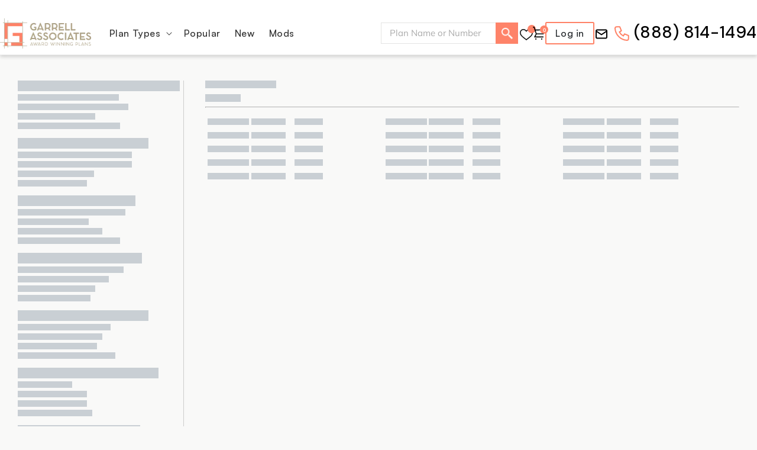

--- FILE ---
content_type: text/html; charset=utf-8
request_url: https://garrellassociates.com/pages/search-results-v-next
body_size: 39787
content:
<!doctype html>
<html class="no-js" lang="en">
  <head>
    <script src="https://www.googleoptimize.com/optimize.js?id=OPT-PKRN45Z"></script>
    <link rel="preload" href="//garrellassociates.com/cdn/shop/t/32/assets/base.css?v=16303789679068311981694534762" as="style">
<link rel="preload" href="//garrellassociates.com/cdn/shop/t/32/assets/owl.carousel.min.css?v=13775228044087639291694534762" as="style">
<link rel="preload" href="https://fonts.googleapis.com/css2?family=Mulish:ital,wght@0,200;0,300;0,400;0,500;0,600;0,700;0,800;0,900;1,300;1,400;1,500;1,600;1,700;1,800;1,900&display=swap" as="style">
<link rel="preload" href="https://fonts.googleapis.com/css2?family=DM+Sans:ital,wght@0,400;0,500;0,700;1,400;1,500;1,700&display=swap" as="style">
<link rel="preload" href="//garrellassociates.com/cdn/shop/t/32/assets/owl.carousel.min.js?v=97891440811553454251694534762" as="script">
<link rel="preload" href="//garrellassociates.com/cdn/shop/t/32/assets/jquery3.6.0.min.js?v=115860211936397945481694534762" as="script">
<link rel="preload" href="//garrellassociates.com/cdn/shop/t/32/assets/ets_cf_config.js?v=51341758606503911001694534762" as="script">
<link rel="preconnect dns-prefetch" href="https://cdn.shopify.com" crossorigin><link rel="preconnect dns-prefetch" href="https://fonts.shopifycdn.com" crossorigin><link rel="preload" as="font" href="//garrellassociates.com/cdn/fonts/muli/muli_n4.e949947cfff05efcc994b2e2db40359a04fa9a92.woff2" type="font/woff2" crossorigin><link rel="preload" as="font" href="//garrellassociates.com/cdn/fonts/playfair_display/playfairdisplay_n4.9980f3e16959dc89137cc1369bfc3ae98af1deb9.woff2" type="font/woff2" crossorigin>
    <meta charset="utf-8">
    <meta http-equiv="X-UA-Compatible" content="IE=edge">
    <meta name="viewport" content="width=device-width,initial-scale=1">
    <meta name="theme-color" content="">
    <link rel="canonical" href="https://garrellassociates.com/pages/search-results-v-next">
    
<link rel="icon" type="image/png" href="//garrellassociates.com/cdn/shop/files/favicon_32x32.png?v=1651055353"><title>
      Search Results
 &ndash; garrellassociates</title>
    <meta name="description" content="{&quot;badges&quot;: [[&quot;New&quot;,&quot;https://acp-magento.appspot.com/images/new-60.png&quot;,&quot;https://acp-magento.appspot.com/images/new-60.png&quot;,&quot;default-new-badge&quot;],[&quot;Sale&quot;,&quot;https://acp-magento.appspot.com/images/sale-60.png&quot;,&quot;https://acp-magento.appspot.com/images/sale-60.png&quot;,&quot;default-sale-badge&quot;],[&quot;Low Quantity&quot;,&quot;https://acp-magento.app">
    

<meta property="og:site_name" content="garrellassociates">
<meta property="og:url" content="https://garrellassociates.com/pages/search-results-v-next">
<meta property="og:title" content="Search Results">
<meta property="og:type" content="website">
<meta property="og:description" content="{&quot;badges&quot;: [[&quot;New&quot;,&quot;https://acp-magento.appspot.com/images/new-60.png&quot;,&quot;https://acp-magento.appspot.com/images/new-60.png&quot;,&quot;default-new-badge&quot;],[&quot;Sale&quot;,&quot;https://acp-magento.appspot.com/images/sale-60.png&quot;,&quot;https://acp-magento.appspot.com/images/sale-60.png&quot;,&quot;default-sale-badge&quot;],[&quot;Low Quantity&quot;,&quot;https://acp-magento.app"><meta property="og:image" content="http://garrellassociates.com/cdn/shop/files/Group_9988.png?v=1648008725">
<meta property="og:image:secure_url" content="https://garrellassociates.com/cdn/shop/files/Group_9988.png?v=1648008725">
<meta property="og:image:width" content="1200">
<meta property="og:image:height" content="628"><meta name="twitter:card" content="summary_large_image">
<meta name="twitter:title" content="Search Results">
<meta name="twitter:description" content="{&quot;badges&quot;: [[&quot;New&quot;,&quot;https://acp-magento.appspot.com/images/new-60.png&quot;,&quot;https://acp-magento.appspot.com/images/new-60.png&quot;,&quot;default-new-badge&quot;],[&quot;Sale&quot;,&quot;https://acp-magento.appspot.com/images/sale-60.png&quot;,&quot;https://acp-magento.appspot.com/images/sale-60.png&quot;,&quot;default-sale-badge&quot;],[&quot;Low Quantity&quot;,&quot;https://acp-magento.app">

    <script src="//cdn.jsdelivr.net/npm/bootstrap@5.0.2/dist/js/bootstrap.bundle.min.js" type="text/javascript"></script>
    <link href="//cdn.jsdelivr.net/npm/bootstrap@5.0.2/dist/css/bootstrap.min.css" rel="stylesheet" type="text/css" media="all" />

    <link rel="stylesheet" href="https://cdn.jsdelivr.net/gh/fancyapps/fancybox@3.5.6/dist/jquery.fancybox.min.css">
    <!-- Google Tag Manager -->
    <script>
      (function(w,d,s,l,i){w[l]=w[l]||[];w[l].push({'gtm.start':
       new Date().getTime(),event:'gtm.js'});var f=d.getElementsByTagName(s)[0],
       j=d.createElement(s),dl=l!='dataLayer'?'&l='+l:'';j.async=true;j.src=
      'https://www.googletagmanager.com/gtm.js?id='+i+dl;f.parentNode.insertBefore(j,f);
      })(window,document,'script','dataLayer','GTM-K6LVHNP');
    </script>
    <!-- End Google Tag Manager -->

    <script src="//garrellassociates.com/cdn/shop/t/32/assets/global.js?v=138967679220690932761694534762" defer="defer"></script>
    












<script>window.performance && window.performance.mark && window.performance.mark('shopify.content_for_header.start');</script><meta name="google-site-verification" content="EQQUGCg7rMh4QneNNHy3qSgCloJK1Z_fpQZjswzwv3w">
<meta name="google-site-verification" content="EQQUGCg7rMh4QneNNHy3qSgCloJK1Z_fpQZjswzwv3w">
<meta id="shopify-digital-wallet" name="shopify-digital-wallet" content="/56083447897/digital_wallets/dialog">
<meta name="shopify-checkout-api-token" content="6b4a9d13f30ebce96d21c2e6fae74659">
<meta id="in-context-paypal-metadata" data-shop-id="56083447897" data-venmo-supported="false" data-environment="production" data-locale="en_US" data-paypal-v4="true" data-currency="USD">
<script async="async" data-src="/checkouts/internal/preloads.js?locale=en-US"></script>
<link rel="preconnect" href="https://shop.app" crossorigin="anonymous">
<script async="async" data-src="https://shop.app/checkouts/internal/preloads.js?locale=en-US&shop_id=56083447897" crossorigin="anonymous"></script>
<script id="apple-pay-shop-capabilities" type="application/json">{"shopId":56083447897,"countryCode":"HK","currencyCode":"USD","merchantCapabilities":["supports3DS"],"merchantId":"gid:\/\/shopify\/Shop\/56083447897","merchantName":"garrellassociates","requiredBillingContactFields":["postalAddress","email"],"requiredShippingContactFields":["postalAddress","email"],"shippingType":"shipping","supportedNetworks":["visa","masterCard","amex"],"total":{"type":"pending","label":"garrellassociates","amount":"1.00"},"shopifyPaymentsEnabled":true,"supportsSubscriptions":true}</script>
<script id="shopify-features" type="application/json">{"accessToken":"6b4a9d13f30ebce96d21c2e6fae74659","betas":["rich-media-storefront-analytics"],"domain":"garrellassociates.com","predictiveSearch":true,"shopId":56083447897,"locale":"en"}</script>
<script>var Shopify = Shopify || {};
Shopify.shop = "garrellassociates.myshopify.com";
Shopify.locale = "en";
Shopify.currency = {"active":"USD","rate":"1.0"};
Shopify.country = "US";
Shopify.theme = {"name":"Mykola [Dev 12\/9\/2023 ]","id":125077717081,"schema_name":"Dawn","schema_version":"3.0.0","theme_store_id":887,"role":"main"};
Shopify.theme.handle = "null";
Shopify.theme.style = {"id":null,"handle":null};
Shopify.cdnHost = "garrellassociates.com/cdn";
Shopify.routes = Shopify.routes || {};
Shopify.routes.root = "/";</script>
<script type="module">!function(o){(o.Shopify=o.Shopify||{}).modules=!0}(window);</script>
<script>!function(o){function n(){var o=[];function n(){o.push(Array.prototype.slice.apply(arguments))}return n.q=o,n}var t=o.Shopify=o.Shopify||{};t.loadFeatures=n(),t.autoloadFeatures=n()}(window);</script>
<script>
  window.ShopifyPay = window.ShopifyPay || {};
  window.ShopifyPay.apiHost = "shop.app\/pay";
  window.ShopifyPay.redirectState = null;
</script>
<script id="shop-js-analytics" type="application/json">{"pageType":"page"}</script>
<script defer="defer" async type="module" data-src="//garrellassociates.com/cdn/shopifycloud/shop-js/modules/v2/client.init-shop-cart-sync_BT-GjEfc.en.esm.js"></script>
<script defer="defer" async type="module" data-src="//garrellassociates.com/cdn/shopifycloud/shop-js/modules/v2/chunk.common_D58fp_Oc.esm.js"></script>
<script defer="defer" async type="module" data-src="//garrellassociates.com/cdn/shopifycloud/shop-js/modules/v2/chunk.modal_xMitdFEc.esm.js"></script>
<script type="module">
  await import("//garrellassociates.com/cdn/shopifycloud/shop-js/modules/v2/client.init-shop-cart-sync_BT-GjEfc.en.esm.js");
await import("//garrellassociates.com/cdn/shopifycloud/shop-js/modules/v2/chunk.common_D58fp_Oc.esm.js");
await import("//garrellassociates.com/cdn/shopifycloud/shop-js/modules/v2/chunk.modal_xMitdFEc.esm.js");

  window.Shopify.SignInWithShop?.initShopCartSync?.({"fedCMEnabled":true,"windoidEnabled":true});

</script>
<script>
  window.Shopify = window.Shopify || {};
  if (!window.Shopify.featureAssets) window.Shopify.featureAssets = {};
  window.Shopify.featureAssets['shop-js'] = {"shop-cart-sync":["modules/v2/client.shop-cart-sync_DZOKe7Ll.en.esm.js","modules/v2/chunk.common_D58fp_Oc.esm.js","modules/v2/chunk.modal_xMitdFEc.esm.js"],"init-fed-cm":["modules/v2/client.init-fed-cm_B6oLuCjv.en.esm.js","modules/v2/chunk.common_D58fp_Oc.esm.js","modules/v2/chunk.modal_xMitdFEc.esm.js"],"shop-cash-offers":["modules/v2/client.shop-cash-offers_D2sdYoxE.en.esm.js","modules/v2/chunk.common_D58fp_Oc.esm.js","modules/v2/chunk.modal_xMitdFEc.esm.js"],"shop-login-button":["modules/v2/client.shop-login-button_QeVjl5Y3.en.esm.js","modules/v2/chunk.common_D58fp_Oc.esm.js","modules/v2/chunk.modal_xMitdFEc.esm.js"],"pay-button":["modules/v2/client.pay-button_DXTOsIq6.en.esm.js","modules/v2/chunk.common_D58fp_Oc.esm.js","modules/v2/chunk.modal_xMitdFEc.esm.js"],"shop-button":["modules/v2/client.shop-button_DQZHx9pm.en.esm.js","modules/v2/chunk.common_D58fp_Oc.esm.js","modules/v2/chunk.modal_xMitdFEc.esm.js"],"avatar":["modules/v2/client.avatar_BTnouDA3.en.esm.js"],"init-windoid":["modules/v2/client.init-windoid_CR1B-cfM.en.esm.js","modules/v2/chunk.common_D58fp_Oc.esm.js","modules/v2/chunk.modal_xMitdFEc.esm.js"],"init-shop-for-new-customer-accounts":["modules/v2/client.init-shop-for-new-customer-accounts_C_vY_xzh.en.esm.js","modules/v2/client.shop-login-button_QeVjl5Y3.en.esm.js","modules/v2/chunk.common_D58fp_Oc.esm.js","modules/v2/chunk.modal_xMitdFEc.esm.js"],"init-shop-email-lookup-coordinator":["modules/v2/client.init-shop-email-lookup-coordinator_BI7n9ZSv.en.esm.js","modules/v2/chunk.common_D58fp_Oc.esm.js","modules/v2/chunk.modal_xMitdFEc.esm.js"],"init-shop-cart-sync":["modules/v2/client.init-shop-cart-sync_BT-GjEfc.en.esm.js","modules/v2/chunk.common_D58fp_Oc.esm.js","modules/v2/chunk.modal_xMitdFEc.esm.js"],"shop-toast-manager":["modules/v2/client.shop-toast-manager_DiYdP3xc.en.esm.js","modules/v2/chunk.common_D58fp_Oc.esm.js","modules/v2/chunk.modal_xMitdFEc.esm.js"],"init-customer-accounts":["modules/v2/client.init-customer-accounts_D9ZNqS-Q.en.esm.js","modules/v2/client.shop-login-button_QeVjl5Y3.en.esm.js","modules/v2/chunk.common_D58fp_Oc.esm.js","modules/v2/chunk.modal_xMitdFEc.esm.js"],"init-customer-accounts-sign-up":["modules/v2/client.init-customer-accounts-sign-up_iGw4briv.en.esm.js","modules/v2/client.shop-login-button_QeVjl5Y3.en.esm.js","modules/v2/chunk.common_D58fp_Oc.esm.js","modules/v2/chunk.modal_xMitdFEc.esm.js"],"shop-follow-button":["modules/v2/client.shop-follow-button_CqMgW2wH.en.esm.js","modules/v2/chunk.common_D58fp_Oc.esm.js","modules/v2/chunk.modal_xMitdFEc.esm.js"],"checkout-modal":["modules/v2/client.checkout-modal_xHeaAweL.en.esm.js","modules/v2/chunk.common_D58fp_Oc.esm.js","modules/v2/chunk.modal_xMitdFEc.esm.js"],"shop-login":["modules/v2/client.shop-login_D91U-Q7h.en.esm.js","modules/v2/chunk.common_D58fp_Oc.esm.js","modules/v2/chunk.modal_xMitdFEc.esm.js"],"lead-capture":["modules/v2/client.lead-capture_BJmE1dJe.en.esm.js","modules/v2/chunk.common_D58fp_Oc.esm.js","modules/v2/chunk.modal_xMitdFEc.esm.js"],"payment-terms":["modules/v2/client.payment-terms_Ci9AEqFq.en.esm.js","modules/v2/chunk.common_D58fp_Oc.esm.js","modules/v2/chunk.modal_xMitdFEc.esm.js"]};
</script>
<script>(function() {
  var isLoaded = false;
  function asyncLoad() {
    if (isLoaded) return;
    isLoaded = true;
    var urls = ["\/\/swymv3starter-01.azureedge.net\/code\/swym-shopify.js?shop=garrellassociates.myshopify.com","https:\/\/cdn.shopify.com\/s\/files\/1\/0560\/8344\/7897\/t\/1\/assets\/zendesk-embeddable.js?v=1655386476\u0026shop=garrellassociates.myshopify.com","https:\/\/hotjar.dualsidedapp.com\/script.js?shop=garrellassociates.myshopify.com","https:\/\/app.popt.in\/pixel.js?id=8f957fe9379b6\u0026shop=garrellassociates.myshopify.com","https:\/\/storage.googleapis.com\/pdf-uploader-v2.appspot.com\/garrellassociates\/script\/script12_23_2022_16_24_33.js?shop=garrellassociates.myshopify.com","https:\/\/static.shareasale.com\/json\/shopify\/deduplication.js?shop=garrellassociates.myshopify.com","https:\/\/static.shareasale.com\/json\/shopify\/shareasale-tracking.js?sasmid=134759\u0026ssmtid=19038\u0026shop=garrellassociates.myshopify.com","https:\/\/cdn.shopify.com\/s\/files\/1\/0560\/8344\/7897\/t\/23\/assets\/pop_56083447897.js?v=1676563118\u0026shop=garrellassociates.myshopify.com"];
    for (var i = 0; i < urls.length; i++) {
      var s = document.createElement('script');
      s.type = 'text/javascript';
      s.async = true;
      s.src = urls[i];
      var x = document.getElementsByTagName('script')[0];
      x.parentNode.insertBefore(s, x);
    }
  };
  document.addEventListener('StartAsyncLoading',function(event){asyncLoad();});if(window.attachEvent) {
    window.attachEvent('onload', function(){});
  } else {
    window.addEventListener('load', function(){}, false);
  }
})();</script>
<script id="__st">var __st={"a":56083447897,"offset":-21600,"reqid":"a3a12d07-8e41-4456-a266-e0f6d6c28411-1769064647","pageurl":"garrellassociates.com\/pages\/search-results-v-next","s":"pages-82669600857","u":"5f81be2d1e15","p":"page","rtyp":"page","rid":82669600857};</script>
<script>window.ShopifyPaypalV4VisibilityTracking = true;</script>
<script id="captcha-bootstrap">!function(){'use strict';const t='contact',e='account',n='new_comment',o=[[t,t],['blogs',n],['comments',n],[t,'customer']],c=[[e,'customer_login'],[e,'guest_login'],[e,'recover_customer_password'],[e,'create_customer']],r=t=>t.map((([t,e])=>`form[action*='/${t}']:not([data-nocaptcha='true']) input[name='form_type'][value='${e}']`)).join(','),a=t=>()=>t?[...document.querySelectorAll(t)].map((t=>t.form)):[];function s(){const t=[...o],e=r(t);return a(e)}const i='password',u='form_key',d=['recaptcha-v3-token','g-recaptcha-response','h-captcha-response',i],f=()=>{try{return window.sessionStorage}catch{return}},m='__shopify_v',_=t=>t.elements[u];function p(t,e,n=!1){try{const o=window.sessionStorage,c=JSON.parse(o.getItem(e)),{data:r}=function(t){const{data:e,action:n}=t;return t[m]||n?{data:e,action:n}:{data:t,action:n}}(c);for(const[e,n]of Object.entries(r))t.elements[e]&&(t.elements[e].value=n);n&&o.removeItem(e)}catch(o){console.error('form repopulation failed',{error:o})}}const l='form_type',E='cptcha';function T(t){t.dataset[E]=!0}const w=window,h=w.document,L='Shopify',v='ce_forms',y='captcha';let A=!1;((t,e)=>{const n=(g='f06e6c50-85a8-45c8-87d0-21a2b65856fe',I='https://cdn.shopify.com/shopifycloud/storefront-forms-hcaptcha/ce_storefront_forms_captcha_hcaptcha.v1.5.2.iife.js',D={infoText:'Protected by hCaptcha',privacyText:'Privacy',termsText:'Terms'},(t,e,n)=>{const o=w[L][v],c=o.bindForm;if(c)return c(t,g,e,D).then(n);var r;o.q.push([[t,g,e,D],n]),r=I,A||(h.body.append(Object.assign(h.createElement('script'),{id:'captcha-provider',async:!0,src:r})),A=!0)});var g,I,D;w[L]=w[L]||{},w[L][v]=w[L][v]||{},w[L][v].q=[],w[L][y]=w[L][y]||{},w[L][y].protect=function(t,e){n(t,void 0,e),T(t)},Object.freeze(w[L][y]),function(t,e,n,w,h,L){const[v,y,A,g]=function(t,e,n){const i=e?o:[],u=t?c:[],d=[...i,...u],f=r(d),m=r(i),_=r(d.filter((([t,e])=>n.includes(e))));return[a(f),a(m),a(_),s()]}(w,h,L),I=t=>{const e=t.target;return e instanceof HTMLFormElement?e:e&&e.form},D=t=>v().includes(t);t.addEventListener('submit',(t=>{const e=I(t);if(!e)return;const n=D(e)&&!e.dataset.hcaptchaBound&&!e.dataset.recaptchaBound,o=_(e),c=g().includes(e)&&(!o||!o.value);(n||c)&&t.preventDefault(),c&&!n&&(function(t){try{if(!f())return;!function(t){const e=f();if(!e)return;const n=_(t);if(!n)return;const o=n.value;o&&e.removeItem(o)}(t);const e=Array.from(Array(32),(()=>Math.random().toString(36)[2])).join('');!function(t,e){_(t)||t.append(Object.assign(document.createElement('input'),{type:'hidden',name:u})),t.elements[u].value=e}(t,e),function(t,e){const n=f();if(!n)return;const o=[...t.querySelectorAll(`input[type='${i}']`)].map((({name:t})=>t)),c=[...d,...o],r={};for(const[a,s]of new FormData(t).entries())c.includes(a)||(r[a]=s);n.setItem(e,JSON.stringify({[m]:1,action:t.action,data:r}))}(t,e)}catch(e){console.error('failed to persist form',e)}}(e),e.submit())}));const S=(t,e)=>{t&&!t.dataset[E]&&(n(t,e.some((e=>e===t))),T(t))};for(const o of['focusin','change'])t.addEventListener(o,(t=>{const e=I(t);D(e)&&S(e,y())}));const B=e.get('form_key'),M=e.get(l),P=B&&M;t.addEventListener('DOMContentLoaded',(()=>{const t=y();if(P)for(const e of t)e.elements[l].value===M&&p(e,B);[...new Set([...A(),...v().filter((t=>'true'===t.dataset.shopifyCaptcha))])].forEach((e=>S(e,t)))}))}(h,new URLSearchParams(w.location.search),n,t,e,['guest_login'])})(!0,!1)}();</script>
<script integrity="sha256-4kQ18oKyAcykRKYeNunJcIwy7WH5gtpwJnB7kiuLZ1E=" data-source-attribution="shopify.loadfeatures" defer="defer" data-src="//garrellassociates.com/cdn/shopifycloud/storefront/assets/storefront/load_feature-a0a9edcb.js" crossorigin="anonymous"></script>
<script crossorigin="anonymous" defer="defer" data-src="//garrellassociates.com/cdn/shopifycloud/storefront/assets/shopify_pay/storefront-65b4c6d7.js?v=20250812"></script>
<script data-source-attribution="shopify.dynamic_checkout.dynamic.init">var Shopify=Shopify||{};Shopify.PaymentButton=Shopify.PaymentButton||{isStorefrontPortableWallets:!0,init:function(){window.Shopify.PaymentButton.init=function(){};var t=document.createElement("script");t.data-src="https://garrellassociates.com/cdn/shopifycloud/portable-wallets/latest/portable-wallets.en.js",t.type="module",document.head.appendChild(t)}};
</script>
<script data-source-attribution="shopify.dynamic_checkout.buyer_consent">
  function portableWalletsHideBuyerConsent(e){var t=document.getElementById("shopify-buyer-consent"),n=document.getElementById("shopify-subscription-policy-button");t&&n&&(t.classList.add("hidden"),t.setAttribute("aria-hidden","true"),n.removeEventListener("click",e))}function portableWalletsShowBuyerConsent(e){var t=document.getElementById("shopify-buyer-consent"),n=document.getElementById("shopify-subscription-policy-button");t&&n&&(t.classList.remove("hidden"),t.removeAttribute("aria-hidden"),n.addEventListener("click",e))}window.Shopify?.PaymentButton&&(window.Shopify.PaymentButton.hideBuyerConsent=portableWalletsHideBuyerConsent,window.Shopify.PaymentButton.showBuyerConsent=portableWalletsShowBuyerConsent);
</script>
<script data-source-attribution="shopify.dynamic_checkout.cart.bootstrap">document.addEventListener("DOMContentLoaded",(function(){function t(){return document.querySelector("shopify-accelerated-checkout-cart, shopify-accelerated-checkout")}if(t())Shopify.PaymentButton.init();else{new MutationObserver((function(e,n){t()&&(Shopify.PaymentButton.init(),n.disconnect())})).observe(document.body,{childList:!0,subtree:!0})}}));
</script>
<link id="shopify-accelerated-checkout-styles" rel="stylesheet" media="screen" href="https://garrellassociates.com/cdn/shopifycloud/portable-wallets/latest/accelerated-checkout-backwards-compat.css" crossorigin="anonymous">
<style id="shopify-accelerated-checkout-cart">
        #shopify-buyer-consent {
  margin-top: 1em;
  display: inline-block;
  width: 100%;
}

#shopify-buyer-consent.hidden {
  display: none;
}

#shopify-subscription-policy-button {
  background: none;
  border: none;
  padding: 0;
  text-decoration: underline;
  font-size: inherit;
  cursor: pointer;
}

#shopify-subscription-policy-button::before {
  box-shadow: none;
}

      </style>
<script id="sections-script" data-sections="header,footer" defer="defer" src="//garrellassociates.com/cdn/shop/t/32/compiled_assets/scripts.js?v=16202"></script>
<script>window.performance && window.performance.mark && window.performance.mark('shopify.content_for_header.end');</script>

<script src="//garrellassociates.com/cdn/shop/t/32/assets/GarrellAssociates.js?v=159561145351392864521694534762" defer="defer"></script>
    
    <script src="//garrellassociates.com/cdn/shop/t/32/assets/jquery3.6.0.min.js?v=115860211936397945481694534762"></script>
    <script src="//garrellassociates.com/cdn/shop/t/32/assets/owl.carousel.min.js?v=97891440811553454251694534762"></script>
    <script src="//garrellassociates.com/cdn/shop/t/32/assets/ets_cf_config.js?v=51341758606503911001694534762" type="text/javascript"></script>


    <style data-shopify>
      @font-face {
  font-family: Muli;
  font-weight: 400;
  font-style: normal;
  font-display: swap;
  src: url("//garrellassociates.com/cdn/fonts/muli/muli_n4.e949947cfff05efcc994b2e2db40359a04fa9a92.woff2") format("woff2"),
       url("//garrellassociates.com/cdn/fonts/muli/muli_n4.35355e4a0c27c9bc94d9af3f9bcb586d8229277a.woff") format("woff");
}

      @font-face {
  font-family: Muli;
  font-weight: 700;
  font-style: normal;
  font-display: swap;
  src: url("//garrellassociates.com/cdn/fonts/muli/muli_n7.c8c44d0404947d89610714223e630c4cbe005587.woff2") format("woff2"),
       url("//garrellassociates.com/cdn/fonts/muli/muli_n7.4cbcffea6175d46b4d67e9408244a5b38c2ac568.woff") format("woff");
}

      @font-face {
  font-family: Muli;
  font-weight: 400;
  font-style: italic;
  font-display: swap;
  src: url("//garrellassociates.com/cdn/fonts/muli/muli_i4.c0a1ea800bab5884ab82e4eb25a6bd25121bd08c.woff2") format("woff2"),
       url("//garrellassociates.com/cdn/fonts/muli/muli_i4.a6c39b1b31d876de7f99b3646461aa87120de6ed.woff") format("woff");
}

      @font-face {
  font-family: Muli;
  font-weight: 700;
  font-style: italic;
  font-display: swap;
  src: url("//garrellassociates.com/cdn/fonts/muli/muli_i7.34eedbf231efa20bd065d55f6f71485730632c7b.woff2") format("woff2"),
       url("//garrellassociates.com/cdn/fonts/muli/muli_i7.2b4df846821493e68344d0b0212997d071bf38b7.woff") format("woff");
}

      @font-face {
  font-family: "Playfair Display";
  font-weight: 400;
  font-style: normal;
  font-display: swap;
  src: url("//garrellassociates.com/cdn/fonts/playfair_display/playfairdisplay_n4.9980f3e16959dc89137cc1369bfc3ae98af1deb9.woff2") format("woff2"),
       url("//garrellassociates.com/cdn/fonts/playfair_display/playfairdisplay_n4.c562b7c8e5637886a811d2a017f9e023166064ee.woff") format("woff");
}


      :root {
        --font-body-family: Muli, sans-serif;
        --font-body-style: normal;
        --font-body-weight: 400;

        --font-heading-family: "Playfair Display", serif;
        --font-heading-style: normal;
        --font-heading-weight: 400;

        --font-body-scale: 1.0;
        --font-heading-scale: 1.0;

        --color-base-text: 48, 48, 48;
        --color-shadow: 48, 48, 48;
        --color-base-background-1: 255, 255, 255;
        --color-base-background-2: 243, 243, 243;
        --color-base-solid-button-labels: 255, 255, 255;
        --color-base-outline-button-labels: 18, 18, 18;
        --color-base-accent-1: 254, 131, 105;
        --color-base-accent-2: 51, 79, 180;
        --payment-terms-background-color: #FFFFFF;

        --gradient-base-background-1: #FFFFFF;
        --gradient-base-background-2: #F3F3F3;
        --gradient-base-accent-1: #fe8369;
        --gradient-base-accent-2: #334FB4;

        --media-padding: px;
        --media-border-opacity: 0.05;
        --media-border-width: 1px;
        --media-radius: 0px;
        --media-shadow-opacity: 0.0;
        --media-shadow-horizontal-offset: 0px;
        --media-shadow-vertical-offset: 0px;
        --media-shadow-blur-radius: 0px;

        --page-width: 130rem;
        --page-width-margin: 0rem;

        --card-image-padding: 0.0rem;
        --card-corner-radius: 0.0rem;
        --card-text-alignment: left;
        --card-border-width: 0.0rem;
        --card-border-opacity: 0.0;
        --card-shadow-opacity: 0.1;
        --card-shadow-horizontal-offset: 0.0rem;
        --card-shadow-vertical-offset: 0.0rem;
        --card-shadow-blur-radius: 0.0rem;

        --badge-corner-radius: 4.0rem;

        --popup-border-width: 1px;
        --popup-border-opacity: 0.1;
        --popup-corner-radius: 0px;
        --popup-shadow-opacity: 0.0;
        --popup-shadow-horizontal-offset: 0px;
        --popup-shadow-vertical-offset: 0px;
        --popup-shadow-blur-radius: 0px;

        --drawer-border-width: 1px;
        --drawer-border-opacity: 0.1;
        --drawer-shadow-opacity: 0.0;
        --drawer-shadow-horizontal-offset: 0px;
        --drawer-shadow-vertical-offset: 0px;
        --drawer-shadow-blur-radius: 0px;

        --spacing-sections-desktop: 0px;
        --spacing-sections-mobile: 0px;

        --grid-desktop-vertical-spacing: 20px;
        --grid-desktop-horizontal-spacing: 20px;
        --grid-mobile-vertical-spacing: 10px;
        --grid-mobile-horizontal-spacing: 10px;

        --text-boxes-border-opacity: 0.0;
        --text-boxes-border-width: 0px;
        --text-boxes-radius: 0px;
        --text-boxes-shadow-opacity: 0.0;
        --text-boxes-shadow-horizontal-offset: 0px;
        --text-boxes-shadow-vertical-offset: 0px;
        --text-boxes-shadow-blur-radius: 0px;

        --buttons-radius: 0px;
        --buttons-radius-outset: 0px;
        --buttons-border-width: 1px;
        --buttons-border-opacity: 1.0;
        --buttons-shadow-opacity: 0.0;
        --buttons-shadow-horizontal-offset: 0px;
        --buttons-shadow-vertical-offset: 0px;
        --buttons-shadow-blur-radius: 0px;
        --buttons-border-offset: 0px;

        --inputs-radius: 0px;
        --inputs-border-width: 1px;
        --inputs-border-opacity: 0.55;
        --inputs-shadow-opacity: 0.0;
        --inputs-shadow-horizontal-offset: 0px;
        --inputs-margin-offset: 0px;
        --inputs-shadow-vertical-offset: 0px;
        --inputs-shadow-blur-radius: 0px;
        --inputs-radius-outset: 0px;

        --variant-pills-radius: 40px;
        --variant-pills-border-width: 1px;
        --variant-pills-border-opacity: 0.55;
        --variant-pills-shadow-opacity: 0.0;
        --variant-pills-shadow-horizontal-offset: 0px;
        --variant-pills-shadow-vertical-offset: 0px;
        --variant-pills-shadow-blur-radius: 0px;
      }

      *,
      *::before,
      *::after {
        box-sizing: inherit;
      }

      html {
        box-sizing: border-box;
        font-size: calc(var(--font-body-scale) * 62.5%);
        height: 100%;
      }

      body {
        display: grid;
        grid-template-rows: auto auto 1fr auto;
        grid-template-columns: 100%;
        min-height: 100%;
        margin: 0;
        font-size: 1.5rem;
        letter-spacing: 0.06rem;
        line-height: calc(1 + 0.8 / var(--font-body-scale));
        font-family: var(--font-body-family);
        font-style: var(--font-body-style);
        font-weight: var(--font-body-weight);
      }

      @media screen and (min-width: 750px) {
        body {
          font-size: 1.6rem;
        }
      }
    </style>

    <link href="//garrellassociates.com/cdn/shop/t/32/assets/base.css?v=16303789679068311981694534762" rel="stylesheet" type="text/css" media="all" />
    <link href="//garrellassociates.com/cdn/shop/t/32/assets/owl.carousel.min.css?v=13775228044087639291694534762" rel="stylesheet" type="text/css" media="all" />
<link
        rel="stylesheet"
        href="//garrellassociates.com/cdn/shop/t/32/assets/component-predictive-search.css?v=165644661289088488651694534762"
        media="print"
        onload="this.media='all'"
      ><script>
      document.documentElement.className = document.documentElement.className.replace('no-js', 'js');
      if (Shopify.designMode) {
      document.documentElement.classList.add('shopify-design-mode');
      }
    </script>

    <!-- Begin Recently Viewed Products -->
    <script>
      Shopify.Products.recordRecentlyViewed();
    </script>
    <!-- End Recently Viewed Products -->
    <link rel="stylesheet" href="https://cdnjs.cloudflare.com/ajax/libs/font-awesome/4.7.0/css/font-awesome.min.css">
    <link
      rel="stylesheet"
      href="https://fonts.googleapis.com/css2?family=Mulish:ital,wght@0,200;0,300;0,400;0,500;0,600;0,700;0,800;0,900;1,300;1,400;1,500;1,600;1,700;1,800;1,900&display=swap"
    >
    <link
      rel="stylesheet"
      href="https://fonts.googleapis.com/css2?family=DM+Sans:ital,wght@0,400;0,500;0,700;1,400;1,500;1,700&display=swap"
    >
    <link href="//garrellassociates.com/cdn/shop/t/32/assets/custom.css?v=18513097317676770271700572828" rel="stylesheet" type="text/css" media="all" />
    <link href="//garrellassociates.com/cdn/shop/t/32/assets/responsive.css?v=60527204968889934781694534762" rel="stylesheet" type="text/css" media="all" />

    <script>window.is_hulkpo_installed=true</script>
    

    <!-- MapBox GL used by home-building-map.liquid -->
    <!-- <script defer src='https://api.mapbox.com/mapbox-gl-js/v2.12.0/mapbox-gl.js'></script> -->
    <link
      href="https://api.tiles.mapbox.com/mapbox-gl-js/v2.9.2/mapbox-gl.css"
      rel="stylesheet"
      media="print"
      onload="this.media='all'"
    >
    <meta name="google-site-verification" content="8kgzX1cl_ABH6h_TFyS6Dq3YAtWXf4AxPueHfCW8maY" />
    <style>
      .yt-image:hover > div {
        background-color: rgba(0, 0, 0, 0.2) !important;
      }
    </style>
  
<!-- BEGIN app block: shopify://apps/simprosys-google-shopping-feed/blocks/core_settings_block/1f0b859e-9fa6-4007-97e8-4513aff5ff3b --><!-- BEGIN: GSF App Core Tags & Scripts by Simprosys Google Shopping Feed -->

    <!-- BEGIN app snippet: gsf_verification_code -->
    <meta name="google-site-verification" content="K82AYFA1YxWxsEXpFhXjrdb0px7W8xS_iW8B98R3iHc" />



<!-- END app snippet -->









<!-- END: GSF App Core Tags & Scripts by Simprosys Google Shopping Feed -->
<!-- END app block --><!-- BEGIN app block: shopify://apps/contact-form-ultimate/blocks/app-embed-block/7f36c127-5e2b-4909-bcc7-2631483e37a4 --><div id="etsCfAppEmbedBlock" style="display: none;"></div>
<!-- BEGIN app snippet: app-embed-block-snippet --><script type="text/javascript">
    var ETS_CF_INIT = 1;
    var ETS_CF_CUSTOMER_EMAIL = "";
    var ETS_CF_CUSTOMER_PHONE = "";
    var ETS_CF_CUSTOMER_ADDRESS = [];
</script><!-- END app snippet -->

<!-- END app block --><!-- BEGIN app block: shopify://apps/hulk-product-options/blocks/app-embed/380168ef-9475-4244-a291-f66b189208b5 --><!-- BEGIN app snippet: hulkapps_product_options --><script>
    
        window.hulkapps = {
        shop_slug: "garrellassociates",
        store_id: "garrellassociates.myshopify.com",
        money_format: "${{amount}}",
        cart: null,
        product: null,
        product_collections: null,
        product_variants: null,
        is_volume_discount: null,
        is_product_option: true,
        product_id: null,
        page_type: null,
        po_url: "https://productoption.hulkapps.com",
        po_proxy_url: "https://garrellassociates.com",
        vd_url: "https://volumediscount.hulkapps.com",
        customer: null,
        hulkapps_extension_js: true

    }
    window.is_hulkpo_installed=true
    

      window.hulkapps.page_type = "cart";
      window.hulkapps.cart = {"note":null,"attributes":{},"original_total_price":0,"total_price":0,"total_discount":0,"total_weight":0.0,"item_count":0,"items":[],"requires_shipping":false,"currency":"USD","items_subtotal_price":0,"cart_level_discount_applications":[],"checkout_charge_amount":0}
      if (typeof window.hulkapps.cart.items == "object") {
        for (var i=0; i<window.hulkapps.cart.items.length; i++) {
          ["sku", "grams", "vendor", "url", "image", "handle", "requires_shipping", "product_type", "product_description"].map(function(a) {
            delete window.hulkapps.cart.items[i][a]
          })
        }
      }
      window.hulkapps.cart_collections = {}
      

    

</script>

<!-- END app snippet --><!-- END app block --><!-- BEGIN app block: shopify://apps/powerful-form-builder/blocks/app-embed/e4bcb1eb-35b2-42e6-bc37-bfe0e1542c9d --><script type="text/javascript" hs-ignore data-cookieconsent="ignore">
  var Globo = Globo || {};
  var globoFormbuilderRecaptchaInit = function(){};
  var globoFormbuilderHcaptchaInit = function(){};
  window.Globo.FormBuilder = window.Globo.FormBuilder || {};
  window.Globo.FormBuilder.shop = {"configuration":{"money_format":"${{amount}}"},"pricing":{"features":{"bulkOrderForm":false,"cartForm":false,"fileUpload":2,"removeCopyright":false}},"settings":{"copyright":"Powered by <a href=\"https://globosoftware.net\" target=\"_blank\">Globo</a> <a href=\"https://apps.shopify.com/form-builder-contact-form\" target=\"_blank\">Form Builder</a>","hideWaterMark":false,"reCaptcha":{"recaptchaType":"v2","siteKey":false,"languageCode":"en"},"scrollTop":false,"additionalColumns":[]},"encryption_form_id":1,"url":"https://app.powerfulform.com/"};

  if(window.Globo.FormBuilder.shop.settings.customCssEnabled && window.Globo.FormBuilder.shop.settings.customCssCode){
    const customStyle = document.createElement('style');
    customStyle.type = 'text/css';
    customStyle.innerHTML = window.Globo.FormBuilder.shop.settings.customCssCode;
    document.head.appendChild(customStyle);
  }

  window.Globo.FormBuilder.forms = [];
    
      
      
      
      window.Globo.FormBuilder.forms[21122] = {"21122":{"elements":[{"id":"group-1","type":"group","label":"Page 1","description":"","elements":[{"id":"text-1","type":"text","label":"Plan Number:","placeholder":"","description":"","limitCharacters":false,"characters":100,"hideLabel":false,"keepPositionLabel":false,"columnWidth":100,"required":true,"ifHideLabel":false},{"id":"text","type":"text","label":"Name","placeholder":"Name","description":null,"hideLabel":false,"required":true,"columnWidth":100},{"id":"email","type":"email","label":"Email","placeholder":"Email","description":null,"hideLabel":false,"required":true,"columnWidth":100},{"id":"phone-1","type":"phone","label":"Phone Number","placeholder":"","description":"","validatePhone":true,"onlyShowFlag":false,"defaultCountryCode":"us","limitCharacters":false,"characters":100,"hideLabel":false,"keepPositionLabel":false,"columnWidth":100,"required":true,"ifHideLabel":false},{"id":"select-1","type":"select","label":"Foundation","placeholder":"","options":"Other\nCrawl Space\nBasement\nWalkout Basement\nSlab","description":"Choose which foundation type will be used. If you choose \"Other\" please explain in the description.","hideLabel":false,"keepPositionLabel":false,"columnWidth":100,"required":true,"ifHideLabel":false},{"id":"radio-1","type":"radio","label":"Reverse: ","options":"Yes\nNo","description":"Do you need the plan reversed (mirror image).","hideLabel":false,"keepPositionLabel":false,"inlineOption":100,"columnWidth":50,"conditionalField":false,"required":true},{"id":"radio-2","type":"radio","label":"Wall Construction: ","options":"2 x 4 Wood\n2 x 6 Wood\nCMU (concrete block)\nNot Sure","description":"Choose the type of exterior wall construction.","hideLabel":false,"keepPositionLabel":false,"inlineOption":100,"columnWidth":100,"conditionalField":false,"required":true},{"id":"radio-3","type":"radio","label":"Start Date: ","options":"3 months\n3-6 months\n6-9 months\n9-12 months\nGreat than 12 months","description":"When do you expect to start your project.","hideLabel":false,"keepPositionLabel":false,"inlineOption":100,"columnWidth":100,"conditionalField":false,"required":true},{"id":"textarea","type":"textarea","label":"Description:","placeholder":"","description":"Describe the modifications you wish to make, include an attachment with additional information below, if necessary.","hideLabel":false,"required":true,"columnWidth":100,"conditionalField":false},{"id":"file-1","type":"file","label":"File Upload","button-text":"Choose file","placeholder":"","allowed-multiple":false,"allowed-extensions":["jpg","jpeg","png"],"description":"File format must be PDF or JPEG, no larger than 5MB.","uploadPending":"File is uploading. Please wait a second...","uploadSuccess":"File uploaded successfully","hideLabel":false,"keepPositionLabel":false,"columnWidth":50,"conditionalField":false}]}],"errorMessage":{"required":"Please fill in field","invalid":"Invalid","invalidEmail":"Invalid email","invalidURL":"Invalid URL","fileSizeLimit":"File size limit exceeded","fileNotAllowed":"File extension not allowed","requiredCaptcha":"Please, enter the captcha","invalidName":"Invalid name"},"appearance":{"layout":"boxed","width":"500","style":"flat","mainColor":"rgba(22,162,199,1)","floatingIcon":"\u003csvg aria-hidden=\"true\" focusable=\"false\" data-prefix=\"far\" data-icon=\"envelope\" class=\"svg-inline--fa fa-envelope fa-w-16\" role=\"img\" xmlns=\"http:\/\/www.w3.org\/2000\/svg\" viewBox=\"0 0 512 512\"\u003e\u003cpath fill=\"currentColor\" d=\"M464 64H48C21.49 64 0 85.49 0 112v288c0 26.51 21.49 48 48 48h416c26.51 0 48-21.49 48-48V112c0-26.51-21.49-48-48-48zm0 48v40.805c-22.422 18.259-58.168 46.651-134.587 106.49-16.841 13.247-50.201 45.072-73.413 44.701-23.208.375-56.579-31.459-73.413-44.701C106.18 199.465 70.425 171.067 48 152.805V112h416zM48 400V214.398c22.914 18.251 55.409 43.862 104.938 82.646 21.857 17.205 60.134 55.186 103.062 54.955 42.717.231 80.509-37.199 103.053-54.947 49.528-38.783 82.032-64.401 104.947-82.653V400H48z\"\u003e\u003c\/path\u003e\u003c\/svg\u003e","floatingText":null,"displayOnAllPage":false,"formType":"normalForm","background":"color","backgroundColor":"#fff","descriptionColor":"#6c757d","headingColor":"#000","labelColor":"#000","optionColor":"#000","paragraphBackground":"#fff","paragraphColor":"#000"},"afterSubmit":{"action":"clearForm","message":"\u003ch4\u003eThanks for getting in touch!\u0026nbsp;\u003c\/h4\u003e\u003cp\u003e\u003cbr\u003e\u003c\/p\u003e\u003cp\u003eWe appreciate you contacting us. One of our colleagues will get back in touch with you soon!\u003c\/p\u003e\u003cp\u003e\u003cbr\u003e\u003c\/p\u003e\u003cp\u003eHave a great day!\u003c\/p\u003e","redirectUrl":null},"footer":{"description":"","previousText":"Previous","nextText":"Next","submitText":"Submit"},"header":{"active":false,"title":"Contact us","description":"\u003cp\u003eLeave your message and we'll get back to you shortly.\u003c\/p\u003e"},"isStepByStepForm":true,"publish":{"requiredLogin":false,"requiredLoginMessage":"Please \u003ca href='\/account\/login' title='login'\u003elogin\u003c\/a\u003e to continue","publishType":"embedCode","selectTime":"forever","setCookie":"1","setCookieHours":"1","setCookieWeeks":"1"},"reCaptcha":{"enable":false,"note":"Please make sure that you have set Google reCaptcha v2 Site key and Secret key in \u003ca href=\"\/admin\/settings\"\u003eSettings\u003c\/a\u003e"},"html":"\n\u003cdiv class=\"globo-form boxed-form globo-form-id-21122\"\u003e\n\u003cstyle\u003e\n.globo-form-id-21122 .globo-form-app{\n    max-width: 500px;\n    width: -webkit-fill-available;\n    \n    background-color: #fff;\n    \n    \n}\n\n.globo-form-id-21122 .globo-form-app .globo-heading{\n    color: #000\n}\n.globo-form-id-21122 .globo-form-app .globo-description,\n.globo-form-id-21122 .globo-form-app .header .globo-description{\n    color: #6c757d\n}\n.globo-form-id-21122 .globo-form-app .globo-label,\n.globo-form-id-21122 .globo-form-app .globo-form-control label.globo-label,\n.globo-form-id-21122 .globo-form-app .globo-form-control label.globo-label span.label-content{\n    color: #000;\n    text-align: left !important;\n}\n.globo-form-id-21122 .globo-form-app .globo-label.globo-position-label{\n    height: 20px !important;\n}\n.globo-form-id-21122 .globo-form-app .globo-form-control .help-text.globo-description{\n    color: #6c757d\n}\n.globo-form-id-21122 .globo-form-app .globo-form-control .checkbox-wrapper .globo-option,\n.globo-form-id-21122 .globo-form-app .globo-form-control .radio-wrapper .globo-option\n{\n    color: #000\n}\n.globo-form-id-21122 .globo-form-app .footer,\n.globo-form-id-21122 .globo-form-app .gfb__footer{\n    text-align:;\n}\n.globo-form-id-21122 .globo-form-app .footer button,\n.globo-form-id-21122 .globo-form-app .gfb__footer button{\n    border:1px solid rgba(22,162,199,1);\n    \n}\n.globo-form-id-21122 .globo-form-app .footer button.submit,\n.globo-form-id-21122 .globo-form-app .gfb__footer button.submit\n.globo-form-id-21122 .globo-form-app .footer button.checkout,\n.globo-form-id-21122 .globo-form-app .gfb__footer button.checkout,\n.globo-form-id-21122 .globo-form-app .footer button.action.loading .spinner,\n.globo-form-id-21122 .globo-form-app .gfb__footer button.action.loading .spinner{\n    background-color: rgba(22,162,199,1);\n    color : #ffffff;\n}\n.globo-form-id-21122 .globo-form-app .globo-form-control .star-rating\u003efieldset:not(:checked)\u003elabel:before {\n    content: url('data:image\/svg+xml; utf8, \u003csvg aria-hidden=\"true\" focusable=\"false\" data-prefix=\"far\" data-icon=\"star\" class=\"svg-inline--fa fa-star fa-w-18\" role=\"img\" xmlns=\"http:\/\/www.w3.org\/2000\/svg\" viewBox=\"0 0 576 512\"\u003e\u003cpath fill=\"rgba(22,162,199,1)\" d=\"M528.1 171.5L382 150.2 316.7 17.8c-11.7-23.6-45.6-23.9-57.4 0L194 150.2 47.9 171.5c-26.2 3.8-36.7 36.1-17.7 54.6l105.7 103-25 145.5c-4.5 26.3 23.2 46 46.4 33.7L288 439.6l130.7 68.7c23.2 12.2 50.9-7.4 46.4-33.7l-25-145.5 105.7-103c19-18.5 8.5-50.8-17.7-54.6zM388.6 312.3l23.7 138.4L288 385.4l-124.3 65.3 23.7-138.4-100.6-98 139-20.2 62.2-126 62.2 126 139 20.2-100.6 98z\"\u003e\u003c\/path\u003e\u003c\/svg\u003e');\n}\n.globo-form-id-21122 .globo-form-app .globo-form-control .star-rating\u003efieldset\u003einput:checked ~ label:before {\n    content: url('data:image\/svg+xml; utf8, \u003csvg aria-hidden=\"true\" focusable=\"false\" data-prefix=\"fas\" data-icon=\"star\" class=\"svg-inline--fa fa-star fa-w-18\" role=\"img\" xmlns=\"http:\/\/www.w3.org\/2000\/svg\" viewBox=\"0 0 576 512\"\u003e\u003cpath fill=\"rgba(22,162,199,1)\" d=\"M259.3 17.8L194 150.2 47.9 171.5c-26.2 3.8-36.7 36.1-17.7 54.6l105.7 103-25 145.5c-4.5 26.3 23.2 46 46.4 33.7L288 439.6l130.7 68.7c23.2 12.2 50.9-7.4 46.4-33.7l-25-145.5 105.7-103c19-18.5 8.5-50.8-17.7-54.6L382 150.2 316.7 17.8c-11.7-23.6-45.6-23.9-57.4 0z\"\u003e\u003c\/path\u003e\u003c\/svg\u003e');\n}\n.globo-form-id-21122 .globo-form-app .globo-form-control .star-rating\u003efieldset:not(:checked)\u003elabel:hover:before,\n.globo-form-id-21122 .globo-form-app .globo-form-control .star-rating\u003efieldset:not(:checked)\u003elabel:hover ~ label:before{\n    content : url('data:image\/svg+xml; utf8, \u003csvg aria-hidden=\"true\" focusable=\"false\" data-prefix=\"fas\" data-icon=\"star\" class=\"svg-inline--fa fa-star fa-w-18\" role=\"img\" xmlns=\"http:\/\/www.w3.org\/2000\/svg\" viewBox=\"0 0 576 512\"\u003e\u003cpath fill=\"rgba(22,162,199,1)\" d=\"M259.3 17.8L194 150.2 47.9 171.5c-26.2 3.8-36.7 36.1-17.7 54.6l105.7 103-25 145.5c-4.5 26.3 23.2 46 46.4 33.7L288 439.6l130.7 68.7c23.2 12.2 50.9-7.4 46.4-33.7l-25-145.5 105.7-103c19-18.5 8.5-50.8-17.7-54.6L382 150.2 316.7 17.8c-11.7-23.6-45.6-23.9-57.4 0z\"\u003e\u003c\/path\u003e\u003c\/svg\u003e')\n}\n.globo-form-id-21122 .globo-form-app .globo-form-control .radio-wrapper .radio-input:checked ~ .radio-label:after {\n    background: rgba(22,162,199,1);\n    background: radial-gradient(rgba(22,162,199,1) 40%, #fff 45%);\n}\n.globo-form-id-21122 .globo-form-app .globo-form-control .checkbox-wrapper .checkbox-input:checked ~ .checkbox-label:before {\n    border-color: rgba(22,162,199,1);\n    box-shadow: 0 4px 6px rgba(50,50,93,0.11), 0 1px 3px rgba(0,0,0,0.08);\n    background-color: rgba(22,162,199,1);\n}\n.globo-form-id-21122 .globo-form-app .step.-completed .step__number,\n.globo-form-id-21122 .globo-form-app .line.-progress,\n.globo-form-id-21122 .globo-form-app .line.-start{\n    background-color: rgba(22,162,199,1);\n}\n.globo-form-id-21122 .globo-form-app .checkmark__check,\n.globo-form-id-21122 .globo-form-app .checkmark__circle{\n    stroke: rgba(22,162,199,1);\n}\n.globo-form-id-21122 .floating-button{\n    background-color: rgba(22,162,199,1);\n}\n.globo-form-id-21122 .globo-form-app .globo-form-control .checkbox-wrapper .checkbox-input ~ .checkbox-label:before,\n.globo-form-app .globo-form-control .radio-wrapper .radio-input ~ .radio-label:after{\n    border-color : rgba(22,162,199,1);\n}\n.globo-form-id-21122 .flatpickr-day.selected, \n.globo-form-id-21122 .flatpickr-day.startRange, \n.globo-form-id-21122 .flatpickr-day.endRange, \n.globo-form-id-21122 .flatpickr-day.selected.inRange, \n.globo-form-id-21122 .flatpickr-day.startRange.inRange, \n.globo-form-id-21122 .flatpickr-day.endRange.inRange, \n.globo-form-id-21122 .flatpickr-day.selected:focus, \n.globo-form-id-21122 .flatpickr-day.startRange:focus, \n.globo-form-id-21122 .flatpickr-day.endRange:focus, \n.globo-form-id-21122 .flatpickr-day.selected:hover, \n.globo-form-id-21122 .flatpickr-day.startRange:hover, \n.globo-form-id-21122 .flatpickr-day.endRange:hover, \n.globo-form-id-21122 .flatpickr-day.selected.prevMonthDay, \n.globo-form-id-21122 .flatpickr-day.startRange.prevMonthDay, \n.globo-form-id-21122 .flatpickr-day.endRange.prevMonthDay, \n.globo-form-id-21122 .flatpickr-day.selected.nextMonthDay, \n.globo-form-id-21122 .flatpickr-day.startRange.nextMonthDay, \n.globo-form-id-21122 .flatpickr-day.endRange.nextMonthDay {\n    background: rgba(22,162,199,1);\n    border-color: rgba(22,162,199,1);\n}\n.globo-form-id-21122 .globo-paragraph,\n.globo-form-id-21122 .globo-paragraph * {\n    background: #fff !important;\n    color: #000 !important;\n    width: 100%!important;\n}\n\u003c\/style\u003e\n\u003cstyle\u003e\n    :root .globo-form-app[data-id=\"21122\"]{\n        --gfb-primary-color: rgba(22,162,199,1);\n        --gfb-form-width: 500px;\n        --gfb-font-family: sans-serif;\n        --gfb-bg-color: #FFF;\n        --gfb-bg-position: top;\n        \n            --gfb-bg-color: #fff;\n        \n        \n    }\n\u003c\/style\u003e\n\u003cdiv class=\"globo-form-app boxed-layout gfb-style-flat\" data-id=21122\u003e\n    \u003cdiv class=\"header dismiss hidden\" onclick=\"Globo.FormBuilder.closeModalForm(this)\"\u003e\n        \u003csvg width=20 height=20 viewBox=\"0 0 20 20\" class=\"\" focusable=\"false\" aria-hidden=\"true\"\u003e\u003cpath d=\"M11.414 10l4.293-4.293a.999.999 0 1 0-1.414-1.414L10 8.586 5.707 4.293a.999.999 0 1 0-1.414 1.414L8.586 10l-4.293 4.293a.999.999 0 1 0 1.414 1.414L10 11.414l4.293 4.293a.997.997 0 0 0 1.414 0 .999.999 0 0 0 0-1.414L11.414 10z\" fill-rule=\"evenodd\"\u003e\u003c\/path\u003e\u003c\/svg\u003e\n    \u003c\/div\u003e\n    \u003cform class=\"g-container\" novalidate action=\"\/api\/front\/form\/21122\/send\" method=\"POST\" enctype=\"multipart\/form-data\" data-id=21122\u003e\n        \n            \n        \n        \n            \u003cdiv class=\"globo-formbuilder-wizard\" data-id=21122\u003e\n                \u003cdiv class=\"wizard__content\"\u003e\n                    \u003cheader class=\"wizard__header\"\u003e\n                        \u003cdiv class=\"wizard__steps\"\u003e\n                        \u003cnav class=\"steps hidden\"\u003e\n                            \n                                \n                                \n                                \n                                \u003cdiv class=\"step last \"  data-step=\"0\"\u003e\n                                    \u003cdiv class=\"step__content\"\u003e\n                                        \u003cp class=\"step__number\"\u003e\u003c\/p\u003e\n                                        \u003csvg class=\"checkmark\" xmlns=\"http:\/\/www.w3.org\/2000\/svg\" width=52 height=52 viewBox=\"0 0 52 52\"\u003e\n                                            \u003ccircle class=\"checkmark__circle\" cx=\"26\" cy=\"26\" r=\"25\" fill=\"none\"\/\u003e\n                                            \u003cpath class=\"checkmark__check\" fill=\"none\" d=\"M14.1 27.2l7.1 7.2 16.7-16.8\"\/\u003e\n                                        \u003c\/svg\u003e\n                                        \u003cdiv class=\"lines\"\u003e\n                                            \n                                                \u003cdiv class=\"line -start\"\u003e\u003c\/div\u003e\n                                            \n                                            \u003cdiv class=\"line -background\"\u003e\n                                            \u003c\/div\u003e\n                                            \u003cdiv class=\"line -progress\"\u003e\n                                            \u003c\/div\u003e\n                                        \u003c\/div\u003e  \n                                    \u003c\/div\u003e\n                                \u003c\/div\u003e\n                            \n                        \u003c\/nav\u003e\n                        \u003c\/div\u003e\n                    \u003c\/header\u003e\n                    \u003cdiv class=\"panels\"\u003e\n                        \n                        \n                        \n                        \n                        \u003cdiv class=\"panel \" data-id=21122  data-step=\"0\" style=\"padding-top:0\"\u003e\n                            \n                                \n                                    \n\n\n\n\n\n\n\n\n\n\u003cdiv class=\"globo-form-control layout-1-column\" \u003e\n    \u003clabel for=\"21122-text-1\" class=\"flat-label globo-label \"\u003e\u003cspan class=\"label-content\" data-label=\"Plan Number:\"\u003ePlan Number:\u003c\/span\u003e\u003cspan class=\"text-danger text-smaller\"\u003e *\u003c\/span\u003e\u003c\/label\u003e\n    \u003cdiv class=\"globo-form-input\"\u003e\n        \n        \u003cinput type=\"text\"  data-type=\"text\" class=\"flat-input\" id=\"21122-text-1\" name=\"text-1\" placeholder=\"\" presence  \u003e\n    \u003c\/div\u003e\n    \n    \u003csmall class=\"messages\"\u003e\u003c\/small\u003e\n\u003c\/div\u003e\n\n\n                                \n                                    \n\n\n\n\n\n\n\n\n\n\u003cdiv class=\"globo-form-control layout-1-column\" \u003e\n    \u003clabel for=\"21122-text\" class=\"flat-label globo-label \"\u003e\u003cspan class=\"label-content\" data-label=\"Name\"\u003eName\u003c\/span\u003e\u003cspan class=\"text-danger text-smaller\"\u003e *\u003c\/span\u003e\u003c\/label\u003e\n    \u003cdiv class=\"globo-form-input\"\u003e\n        \n        \u003cinput type=\"text\"  data-type=\"text\" class=\"flat-input\" id=\"21122-text\" name=\"text\" placeholder=\"Name\" presence  \u003e\n    \u003c\/div\u003e\n    \n        \u003csmall class=\"help-text globo-description\"\u003e\u003c\/small\u003e\n    \n    \u003csmall class=\"messages\"\u003e\u003c\/small\u003e\n\u003c\/div\u003e\n\n\n                                \n                                    \n\n\n\n\n\n\n\n\n\n\u003cdiv class=\"globo-form-control layout-1-column\" \u003e\n    \u003clabel for=\"21122-email\" class=\"flat-label globo-label \"\u003e\u003cspan class=\"label-content\" data-label=\"Email\"\u003eEmail\u003c\/span\u003e\u003cspan class=\"text-danger text-smaller\"\u003e *\u003c\/span\u003e\u003c\/label\u003e\n    \u003cdiv class=\"globo-form-input\"\u003e\n        \n        \u003cinput type=\"text\"  data-type=\"email\" class=\"flat-input\" id=\"21122-email\" name=\"email\" placeholder=\"Email\" presence  \u003e\n    \u003c\/div\u003e\n    \n        \u003csmall class=\"help-text globo-description\"\u003e\u003c\/small\u003e\n    \n    \u003csmall class=\"messages\"\u003e\u003c\/small\u003e\n\u003c\/div\u003e\n\n\n                                \n                                    \n\n\n\n\n\n\n\n\n\n\u003cdiv class=\"globo-form-control layout-1-column\" \u003e\n    \u003clabel for=\"21122-phone-1\" class=\"flat-label globo-label \"\u003e\u003cspan class=\"label-content\" data-label=\"Phone Number\"\u003ePhone Number\u003c\/span\u003e\u003cspan class=\"text-danger text-smaller\"\u003e *\u003c\/span\u003e\u003c\/label\u003e\n    \u003cdiv class=\"globo-form-input\"\u003e\n        \n        \u003cinput type=\"text\"  data-type=\"phone\" class=\"flat-input\" id=\"21122-phone-1\" name=\"phone-1\" placeholder=\"\" presence  validate  default-country-code=\"us\"\u003e\n    \u003c\/div\u003e\n    \n    \u003csmall class=\"messages\"\u003e\u003c\/small\u003e\n\u003c\/div\u003e\n\n\n                                \n                                    \n\n\n\n\n\n\n\n\n\n\u003cdiv class=\"globo-form-control layout-1-column\"  data-default-value=\"\"\u003e\n    \u003clabel for=\"21122-select-1\" class=\"flat-label globo-label \"\u003e\u003cspan class=\"label-content\" data-label=\"Foundation\"\u003eFoundation\u003c\/span\u003e\u003cspan class=\"text-danger text-smaller\"\u003e *\u003c\/span\u003e\u003c\/label\u003e\n    \n    \n    \u003cdiv class=\"globo-form-input\"\u003e\n        \n        \u003cselect name=\"select-1\"  id=\"21122-select-1\" class=\"flat-input\" presence\u003e\n            \u003coption  value=\"\" disabled=\"disabled\"\u003e\u003c\/option\u003e\n            \n            \u003coption value=\"Other\" \u003eOther\u003c\/option\u003e\n            \n            \u003coption value=\"Crawl Space\" \u003eCrawl Space\u003c\/option\u003e\n            \n            \u003coption value=\"Basement\" \u003eBasement\u003c\/option\u003e\n            \n            \u003coption value=\"Walkout Basement\" \u003eWalkout Basement\u003c\/option\u003e\n            \n            \u003coption value=\"Slab\" \u003eSlab\u003c\/option\u003e\n            \n        \u003c\/select\u003e\n    \u003c\/div\u003e\n    \n        \u003csmall class=\"help-text globo-description\"\u003eChoose which foundation type will be used. If you choose \"Other\" please explain in the description.\u003c\/small\u003e\n    \n    \u003csmall class=\"messages\"\u003e\u003c\/small\u003e\n\u003c\/div\u003e\n\n\n                                \n                                    \n\n\n\n\n\n\n\n\n\n\u003cdiv class=\"globo-form-control layout-2-column\"  data-default-value=\"\"\u003e\n    \u003clabel class=\"flat-label globo-label \"\u003e\u003cspan class=\"label-content\" data-label=\"Reverse: \"\u003eReverse: \u003c\/span\u003e\u003cspan class=\"text-danger text-smaller\"\u003e *\u003c\/span\u003e\u003c\/label\u003e\n    \n    \n    \u003cdiv class=\"globo-form-input\"\u003e\n        \u003cul class=\"flex-wrap\"\u003e\n            \n            \u003cli class=\"globo-list-control option-1-column\"\u003e\n                \u003cdiv class=\"radio-wrapper\"\u003e\n                    \u003cinput class=\"radio-input\"  id=\"21122-radio-1-Yes-\" type=\"radio\"   data-type=\"radio\" name=\"radio-1\" presence value=\"Yes\"\u003e\n                    \u003clabel class=\"radio-label globo-option\" for=\"21122-radio-1-Yes-\"\u003eYes\u003c\/label\u003e\n                \u003c\/div\u003e\n            \u003c\/li\u003e\n            \n            \u003cli class=\"globo-list-control option-1-column\"\u003e\n                \u003cdiv class=\"radio-wrapper\"\u003e\n                    \u003cinput class=\"radio-input\"  id=\"21122-radio-1-No-\" type=\"radio\"   data-type=\"radio\" name=\"radio-1\" presence value=\"No\"\u003e\n                    \u003clabel class=\"radio-label globo-option\" for=\"21122-radio-1-No-\"\u003eNo\u003c\/label\u003e\n                \u003c\/div\u003e\n            \u003c\/li\u003e\n            \n        \u003c\/ul\u003e\n    \u003c\/div\u003e\n    \u003csmall class=\"help-text globo-description\"\u003eDo you need the plan reversed (mirror image).\u003c\/small\u003e\n    \u003csmall class=\"messages\"\u003e\u003c\/small\u003e\n\u003c\/div\u003e\n\n\n                                \n                                    \n\n\n\n\n\n\n\n\n\n\u003cdiv class=\"globo-form-control layout-1-column\"  data-default-value=\"\"\u003e\n    \u003clabel class=\"flat-label globo-label \"\u003e\u003cspan class=\"label-content\" data-label=\"Wall Construction: \"\u003eWall Construction: \u003c\/span\u003e\u003cspan class=\"text-danger text-smaller\"\u003e *\u003c\/span\u003e\u003c\/label\u003e\n    \n    \n    \u003cdiv class=\"globo-form-input\"\u003e\n        \u003cul class=\"flex-wrap\"\u003e\n            \n            \u003cli class=\"globo-list-control option-1-column\"\u003e\n                \u003cdiv class=\"radio-wrapper\"\u003e\n                    \u003cinput class=\"radio-input\"  id=\"21122-radio-2-2 x 4 Wood-\" type=\"radio\"   data-type=\"radio\" name=\"radio-2\" presence value=\"2 x 4 Wood\"\u003e\n                    \u003clabel class=\"radio-label globo-option\" for=\"21122-radio-2-2 x 4 Wood-\"\u003e2 x 4 Wood\u003c\/label\u003e\n                \u003c\/div\u003e\n            \u003c\/li\u003e\n            \n            \u003cli class=\"globo-list-control option-1-column\"\u003e\n                \u003cdiv class=\"radio-wrapper\"\u003e\n                    \u003cinput class=\"radio-input\"  id=\"21122-radio-2-2 x 6 Wood-\" type=\"radio\"   data-type=\"radio\" name=\"radio-2\" presence value=\"2 x 6 Wood\"\u003e\n                    \u003clabel class=\"radio-label globo-option\" for=\"21122-radio-2-2 x 6 Wood-\"\u003e2 x 6 Wood\u003c\/label\u003e\n                \u003c\/div\u003e\n            \u003c\/li\u003e\n            \n            \u003cli class=\"globo-list-control option-1-column\"\u003e\n                \u003cdiv class=\"radio-wrapper\"\u003e\n                    \u003cinput class=\"radio-input\"  id=\"21122-radio-2-CMU (concrete block)-\" type=\"radio\"   data-type=\"radio\" name=\"radio-2\" presence value=\"CMU (concrete block)\"\u003e\n                    \u003clabel class=\"radio-label globo-option\" for=\"21122-radio-2-CMU (concrete block)-\"\u003eCMU (concrete block)\u003c\/label\u003e\n                \u003c\/div\u003e\n            \u003c\/li\u003e\n            \n            \u003cli class=\"globo-list-control option-1-column\"\u003e\n                \u003cdiv class=\"radio-wrapper\"\u003e\n                    \u003cinput class=\"radio-input\"  id=\"21122-radio-2-Not Sure-\" type=\"radio\"   data-type=\"radio\" name=\"radio-2\" presence value=\"Not Sure\"\u003e\n                    \u003clabel class=\"radio-label globo-option\" for=\"21122-radio-2-Not Sure-\"\u003eNot Sure\u003c\/label\u003e\n                \u003c\/div\u003e\n            \u003c\/li\u003e\n            \n        \u003c\/ul\u003e\n    \u003c\/div\u003e\n    \u003csmall class=\"help-text globo-description\"\u003eChoose the type of exterior wall construction.\u003c\/small\u003e\n    \u003csmall class=\"messages\"\u003e\u003c\/small\u003e\n\u003c\/div\u003e\n\n\n                                \n                                    \n\n\n\n\n\n\n\n\n\n\u003cdiv class=\"globo-form-control layout-1-column\"  data-default-value=\"\"\u003e\n    \u003clabel class=\"flat-label globo-label \"\u003e\u003cspan class=\"label-content\" data-label=\"Start Date: \"\u003eStart Date: \u003c\/span\u003e\u003cspan class=\"text-danger text-smaller\"\u003e *\u003c\/span\u003e\u003c\/label\u003e\n    \n    \n    \u003cdiv class=\"globo-form-input\"\u003e\n        \u003cul class=\"flex-wrap\"\u003e\n            \n            \u003cli class=\"globo-list-control option-1-column\"\u003e\n                \u003cdiv class=\"radio-wrapper\"\u003e\n                    \u003cinput class=\"radio-input\"  id=\"21122-radio-3-3 months-\" type=\"radio\"   data-type=\"radio\" name=\"radio-3\" presence value=\"3 months\"\u003e\n                    \u003clabel class=\"radio-label globo-option\" for=\"21122-radio-3-3 months-\"\u003e3 months\u003c\/label\u003e\n                \u003c\/div\u003e\n            \u003c\/li\u003e\n            \n            \u003cli class=\"globo-list-control option-1-column\"\u003e\n                \u003cdiv class=\"radio-wrapper\"\u003e\n                    \u003cinput class=\"radio-input\"  id=\"21122-radio-3-3-6 months-\" type=\"radio\"   data-type=\"radio\" name=\"radio-3\" presence value=\"3-6 months\"\u003e\n                    \u003clabel class=\"radio-label globo-option\" for=\"21122-radio-3-3-6 months-\"\u003e3-6 months\u003c\/label\u003e\n                \u003c\/div\u003e\n            \u003c\/li\u003e\n            \n            \u003cli class=\"globo-list-control option-1-column\"\u003e\n                \u003cdiv class=\"radio-wrapper\"\u003e\n                    \u003cinput class=\"radio-input\"  id=\"21122-radio-3-6-9 months-\" type=\"radio\"   data-type=\"radio\" name=\"radio-3\" presence value=\"6-9 months\"\u003e\n                    \u003clabel class=\"radio-label globo-option\" for=\"21122-radio-3-6-9 months-\"\u003e6-9 months\u003c\/label\u003e\n                \u003c\/div\u003e\n            \u003c\/li\u003e\n            \n            \u003cli class=\"globo-list-control option-1-column\"\u003e\n                \u003cdiv class=\"radio-wrapper\"\u003e\n                    \u003cinput class=\"radio-input\"  id=\"21122-radio-3-9-12 months-\" type=\"radio\"   data-type=\"radio\" name=\"radio-3\" presence value=\"9-12 months\"\u003e\n                    \u003clabel class=\"radio-label globo-option\" for=\"21122-radio-3-9-12 months-\"\u003e9-12 months\u003c\/label\u003e\n                \u003c\/div\u003e\n            \u003c\/li\u003e\n            \n            \u003cli class=\"globo-list-control option-1-column\"\u003e\n                \u003cdiv class=\"radio-wrapper\"\u003e\n                    \u003cinput class=\"radio-input\"  id=\"21122-radio-3-Great than 12 months-\" type=\"radio\"   data-type=\"radio\" name=\"radio-3\" presence value=\"Great than 12 months\"\u003e\n                    \u003clabel class=\"radio-label globo-option\" for=\"21122-radio-3-Great than 12 months-\"\u003eGreat than 12 months\u003c\/label\u003e\n                \u003c\/div\u003e\n            \u003c\/li\u003e\n            \n        \u003c\/ul\u003e\n    \u003c\/div\u003e\n    \u003csmall class=\"help-text globo-description\"\u003eWhen do you expect to start your project.\u003c\/small\u003e\n    \u003csmall class=\"messages\"\u003e\u003c\/small\u003e\n\u003c\/div\u003e\n\n\n                                \n                                    \n\n\n\n\n\n\n\n\n\n\u003cdiv class=\"globo-form-control layout-1-column\" \u003e\n    \u003clabel for=\"21122-textarea\" class=\"flat-label globo-label \"\u003e\u003cspan class=\"label-content\" data-label=\"Description:\"\u003eDescription:\u003c\/span\u003e\u003cspan class=\"text-danger text-smaller\"\u003e *\u003c\/span\u003e\u003c\/label\u003e\n    \u003cdiv class=\"globo-form-input\"\u003e\n        \u003ctextarea id=\"21122-textarea\"  data-type=\"textarea\" class=\"flat-input\" rows=\"3\" name=\"textarea\" placeholder=\"\" presence  \u003e\u003c\/textarea\u003e\n    \u003c\/div\u003e\n    \n        \u003csmall class=\"help-text globo-description\"\u003eDescribe the modifications you wish to make, include an attachment with additional information below, if necessary.\u003c\/small\u003e\n    \n    \u003csmall class=\"messages\"\u003e\u003c\/small\u003e\n\u003c\/div\u003e\n\n\n                                \n                                    \n\n\n\n\n\n\n\n\n\n\u003cdiv class=\"globo-form-control layout-2-column\" \u003e\n    \u003clabel for=\"21122-file-1\" class=\"flat-label globo-label \"\u003e\u003cspan class=\"label-content\" data-label=\"File Upload\"\u003eFile Upload\u003c\/span\u003e\u003cspan\u003e\u003c\/span\u003e\u003c\/label\u003e\n    \u003cdiv class=\"globo-form-input\"\u003e\n        \n        \u003cinput type=\"file\"  data-type=\"file\" class=\"flat-input\" id=\"21122-file-1\"  name=\"file-1\" \n            placeholder=\"\"  data-allowed-extensions=\"jpg,jpeg,png\"\u003e\n    \u003c\/div\u003e\n    \n        \u003csmall class=\"help-text globo-description\"\u003eFile format must be PDF or JPEG, no larger than 5MB.\u003c\/small\u003e\n    \n    \u003csmall class=\"messages\"\u003e\u003c\/small\u003e\n\u003c\/div\u003e\n\n\n                                \n                            \n                            \n                                \n                            \n                        \u003c\/div\u003e\n                        \n                    \u003c\/div\u003e\n                    \n                        \n                            \u003cp style=\"text-align: right;font-size:small;display: block !important;\"\u003ePowered by \u003ca href=\"https:\/\/globosoftware.net\" target=\"_blank\"\u003eGlobo\u003c\/a\u003e \u003ca href=\"https:\/\/apps.shopify.com\/form-builder-contact-form\" target=\"_blank\"\u003eForm Builder\u003c\/a\u003e\u003c\/p\u003e\n                        \n                    \n                    \u003cdiv class=\"message error\" data-other-error=\"\"\u003e\n                        \u003cdiv class=\"content\"\u003e\u003c\/div\u003e\n                        \u003cdiv class=\"dismiss\" onclick=\"Globo.FormBuilder.dismiss(this)\"\u003e\n                            \u003csvg width=20 height=20 viewBox=\"0 0 20 20\" class=\"\" focusable=\"false\" aria-hidden=\"true\"\u003e\u003cpath d=\"M11.414 10l4.293-4.293a.999.999 0 1 0-1.414-1.414L10 8.586 5.707 4.293a.999.999 0 1 0-1.414 1.414L8.586 10l-4.293 4.293a.999.999 0 1 0 1.414 1.414L10 11.414l4.293 4.293a.997.997 0 0 0 1.414 0 .999.999 0 0 0 0-1.414L11.414 10z\" fill-rule=\"evenodd\"\u003e\u003c\/path\u003e\u003c\/svg\u003e\n                        \u003c\/div\u003e\n                    \u003c\/div\u003e\n                    \n                        \n                        \u003cdiv class=\"message success\"\u003e\n                            \u003cdiv class=\"content\"\u003e\u003ch4\u003eThanks for getting in touch!\u0026nbsp;\u003c\/h4\u003e\u003cp\u003e\u003cbr\u003e\u003c\/p\u003e\u003cp\u003eWe appreciate you contacting us. One of our colleagues will get back in touch with you soon!\u003c\/p\u003e\u003cp\u003e\u003cbr\u003e\u003c\/p\u003e\u003cp\u003eHave a great day!\u003c\/p\u003e\u003c\/div\u003e\n                            \u003cdiv class=\"dismiss\" onclick=\"Globo.FormBuilder.dismiss(this)\"\u003e\n                                \u003csvg width=20 height=20 width=20 height=20 viewBox=\"0 0 20 20\" class=\"\" focusable=\"false\" aria-hidden=\"true\"\u003e\u003cpath d=\"M11.414 10l4.293-4.293a.999.999 0 1 0-1.414-1.414L10 8.586 5.707 4.293a.999.999 0 1 0-1.414 1.414L8.586 10l-4.293 4.293a.999.999 0 1 0 1.414 1.414L10 11.414l4.293 4.293a.997.997 0 0 0 1.414 0 .999.999 0 0 0 0-1.414L11.414 10z\" fill-rule=\"evenodd\"\u003e\u003c\/path\u003e\u003c\/svg\u003e\n                            \u003c\/div\u003e\n                        \u003c\/div\u003e\n                        \n                    \n                    \u003cdiv class=\"gfb__footer wizard__footer\"\u003e\n                        \n                            \n                        \n                        \u003cbutton type=\"button\" class=\"action previous hidden flat-button\"\u003ePrevious\u003c\/button\u003e\n                        \u003cbutton type=\"button\" class=\"action next submit flat-button\" data-submitting-text=\"\" data-submit-text='\u003cspan class=\"spinner\"\u003e\u003c\/span\u003eSubmit' data-next-text=\"Next\" \u003e\u003cspan class=\"spinner\"\u003e\u003c\/span\u003eNext\u003c\/button\u003e\n                        \n                        \u003cp class=\"wizard__congrats-message\"\u003e\u003c\/p\u003e\n                    \u003c\/div\u003e\n                \u003c\/div\u003e\n            \u003c\/div\u003e\n        \n        \u003cinput type=\"hidden\" value=\"\" name=\"customer[id]\"\u003e\n        \u003cinput type=\"hidden\" value=\"\" name=\"customer[email]\"\u003e\n        \u003cinput type=\"hidden\" value=\"\" name=\"customer[name]\"\u003e\n        \u003cinput type=\"hidden\" value=\"\" name=\"page[title]\"\u003e\n        \u003cinput type=\"hidden\" value=\"\" name=\"page[href]\"\u003e\n        \u003cinput type=\"hidden\" value=\"\" name=\"_keyLabel\"\u003e\n    \u003c\/form\u003e\n    \n    \u003cdiv class=\"message success\"\u003e\n        \u003cdiv class=\"content\"\u003e\u003ch4\u003eThanks for getting in touch!\u0026nbsp;\u003c\/h4\u003e\u003cp\u003e\u003cbr\u003e\u003c\/p\u003e\u003cp\u003eWe appreciate you contacting us. One of our colleagues will get back in touch with you soon!\u003c\/p\u003e\u003cp\u003e\u003cbr\u003e\u003c\/p\u003e\u003cp\u003eHave a great day!\u003c\/p\u003e\u003c\/div\u003e\n        \u003cdiv class=\"dismiss\" onclick=\"Globo.FormBuilder.dismiss(this)\"\u003e\n            \u003csvg width=20 height=20 viewBox=\"0 0 20 20\" class=\"\" focusable=\"false\" aria-hidden=\"true\"\u003e\u003cpath d=\"M11.414 10l4.293-4.293a.999.999 0 1 0-1.414-1.414L10 8.586 5.707 4.293a.999.999 0 1 0-1.414 1.414L8.586 10l-4.293 4.293a.999.999 0 1 0 1.414 1.414L10 11.414l4.293 4.293a.997.997 0 0 0 1.414 0 .999.999 0 0 0 0-1.414L11.414 10z\" fill-rule=\"evenodd\"\u003e\u003c\/path\u003e\u003c\/svg\u003e\n        \u003c\/div\u003e\n    \u003c\/div\u003e\n    \n\u003c\/div\u003e\n\n\u003c\/div\u003e\n"}}[21122];
      
    
  
  window.Globo.FormBuilder.url = window.Globo.FormBuilder.shop.url;
  window.Globo.FormBuilder.CDN_URL = window.Globo.FormBuilder.shop.CDN_URL ?? window.Globo.FormBuilder.shop.url;
  window.Globo.FormBuilder.themeOs20 = true;
  window.Globo.FormBuilder.searchProductByJson = true;
  
  
  window.Globo.FormBuilder.__webpack_public_path_2__ = "https://cdn.shopify.com/extensions/019bde9b-ec85-74c8-a198-8278afe00c90/powerful-form-builder-274/assets/";Globo.FormBuilder.page = {
    href : window.location.href,
    type: "page"
  };
  Globo.FormBuilder.page.title = document.title

  
  if(window.AVADA_SPEED_WHITELIST){
    const pfbs_w = new RegExp("powerful-form-builder", 'i')
    if(Array.isArray(window.AVADA_SPEED_WHITELIST)){
      window.AVADA_SPEED_WHITELIST.push(pfbs_w)
    }else{
      window.AVADA_SPEED_WHITELIST = [pfbs_w]
    }
  }

  Globo.FormBuilder.shop.configuration = Globo.FormBuilder.shop.configuration || {};
  Globo.FormBuilder.shop.configuration.money_format = "${{amount}}";
</script>
<script src="https://cdn.shopify.com/extensions/019bde9b-ec85-74c8-a198-8278afe00c90/powerful-form-builder-274/assets/globo.formbuilder.index.js" defer="defer" data-cookieconsent="ignore"></script>




<!-- END app block --><script src="https://cdn.shopify.com/extensions/019b0ca3-aa13-7aa2-a0b4-6cb667a1f6f7/essential-countdown-timer-55/assets/countdown_timer_essential_apps.min.js" type="text/javascript" defer="defer"></script>
<script src="https://cdn.shopify.com/extensions/41c60660-0d97-4227-b8c7-9965bd052cb1/contact-form-ultimate-13/assets/app-ets-cf-embed.js" type="text/javascript" defer="defer"></script>
<link href="https://cdn.shopify.com/extensions/41c60660-0d97-4227-b8c7-9965bd052cb1/contact-form-ultimate-13/assets/app-ets-cf-embed.css" rel="stylesheet" type="text/css" media="all">
<script src="https://cdn.shopify.com/extensions/019bdef3-ad0a-728f-8c72-eda2a502dab2/productoption-173/assets/hulkcode.js" type="text/javascript" defer="defer"></script>
<link href="https://cdn.shopify.com/extensions/019bdef3-ad0a-728f-8c72-eda2a502dab2/productoption-173/assets/hulkcode.css" rel="stylesheet" type="text/css" media="all">
<script src="https://cdn.shopify.com/extensions/1aff304a-11ec-47a0-aee1-7f4ae56792d4/tydal-popups-email-pop-ups-4/assets/pop-app-embed.js" type="text/javascript" defer="defer"></script>
<link href="https://monorail-edge.shopifysvc.com" rel="dns-prefetch">
<script>(function(){if ("sendBeacon" in navigator && "performance" in window) {try {var session_token_from_headers = performance.getEntriesByType('navigation')[0].serverTiming.find(x => x.name == '_s').description;} catch {var session_token_from_headers = undefined;}var session_cookie_matches = document.cookie.match(/_shopify_s=([^;]*)/);var session_token_from_cookie = session_cookie_matches && session_cookie_matches.length === 2 ? session_cookie_matches[1] : "";var session_token = session_token_from_headers || session_token_from_cookie || "";function handle_abandonment_event(e) {var entries = performance.getEntries().filter(function(entry) {return /monorail-edge.shopifysvc.com/.test(entry.name);});if (!window.abandonment_tracked && entries.length === 0) {window.abandonment_tracked = true;var currentMs = Date.now();var navigation_start = performance.timing.navigationStart;var payload = {shop_id: 56083447897,url: window.location.href,navigation_start,duration: currentMs - navigation_start,session_token,page_type: "page"};window.navigator.sendBeacon("https://monorail-edge.shopifysvc.com/v1/produce", JSON.stringify({schema_id: "online_store_buyer_site_abandonment/1.1",payload: payload,metadata: {event_created_at_ms: currentMs,event_sent_at_ms: currentMs}}));}}window.addEventListener('pagehide', handle_abandonment_event);}}());</script>
<script id="web-pixels-manager-setup">(function e(e,d,r,n,o){if(void 0===o&&(o={}),!Boolean(null===(a=null===(i=window.Shopify)||void 0===i?void 0:i.analytics)||void 0===a?void 0:a.replayQueue)){var i,a;window.Shopify=window.Shopify||{};var t=window.Shopify;t.analytics=t.analytics||{};var s=t.analytics;s.replayQueue=[],s.publish=function(e,d,r){return s.replayQueue.push([e,d,r]),!0};try{self.performance.mark("wpm:start")}catch(e){}var l=function(){var e={modern:/Edge?\/(1{2}[4-9]|1[2-9]\d|[2-9]\d{2}|\d{4,})\.\d+(\.\d+|)|Firefox\/(1{2}[4-9]|1[2-9]\d|[2-9]\d{2}|\d{4,})\.\d+(\.\d+|)|Chrom(ium|e)\/(9{2}|\d{3,})\.\d+(\.\d+|)|(Maci|X1{2}).+ Version\/(15\.\d+|(1[6-9]|[2-9]\d|\d{3,})\.\d+)([,.]\d+|)( \(\w+\)|)( Mobile\/\w+|) Safari\/|Chrome.+OPR\/(9{2}|\d{3,})\.\d+\.\d+|(CPU[ +]OS|iPhone[ +]OS|CPU[ +]iPhone|CPU IPhone OS|CPU iPad OS)[ +]+(15[._]\d+|(1[6-9]|[2-9]\d|\d{3,})[._]\d+)([._]\d+|)|Android:?[ /-](13[3-9]|1[4-9]\d|[2-9]\d{2}|\d{4,})(\.\d+|)(\.\d+|)|Android.+Firefox\/(13[5-9]|1[4-9]\d|[2-9]\d{2}|\d{4,})\.\d+(\.\d+|)|Android.+Chrom(ium|e)\/(13[3-9]|1[4-9]\d|[2-9]\d{2}|\d{4,})\.\d+(\.\d+|)|SamsungBrowser\/([2-9]\d|\d{3,})\.\d+/,legacy:/Edge?\/(1[6-9]|[2-9]\d|\d{3,})\.\d+(\.\d+|)|Firefox\/(5[4-9]|[6-9]\d|\d{3,})\.\d+(\.\d+|)|Chrom(ium|e)\/(5[1-9]|[6-9]\d|\d{3,})\.\d+(\.\d+|)([\d.]+$|.*Safari\/(?![\d.]+ Edge\/[\d.]+$))|(Maci|X1{2}).+ Version\/(10\.\d+|(1[1-9]|[2-9]\d|\d{3,})\.\d+)([,.]\d+|)( \(\w+\)|)( Mobile\/\w+|) Safari\/|Chrome.+OPR\/(3[89]|[4-9]\d|\d{3,})\.\d+\.\d+|(CPU[ +]OS|iPhone[ +]OS|CPU[ +]iPhone|CPU IPhone OS|CPU iPad OS)[ +]+(10[._]\d+|(1[1-9]|[2-9]\d|\d{3,})[._]\d+)([._]\d+|)|Android:?[ /-](13[3-9]|1[4-9]\d|[2-9]\d{2}|\d{4,})(\.\d+|)(\.\d+|)|Mobile Safari.+OPR\/([89]\d|\d{3,})\.\d+\.\d+|Android.+Firefox\/(13[5-9]|1[4-9]\d|[2-9]\d{2}|\d{4,})\.\d+(\.\d+|)|Android.+Chrom(ium|e)\/(13[3-9]|1[4-9]\d|[2-9]\d{2}|\d{4,})\.\d+(\.\d+|)|Android.+(UC? ?Browser|UCWEB|U3)[ /]?(15\.([5-9]|\d{2,})|(1[6-9]|[2-9]\d|\d{3,})\.\d+)\.\d+|SamsungBrowser\/(5\.\d+|([6-9]|\d{2,})\.\d+)|Android.+MQ{2}Browser\/(14(\.(9|\d{2,})|)|(1[5-9]|[2-9]\d|\d{3,})(\.\d+|))(\.\d+|)|K[Aa][Ii]OS\/(3\.\d+|([4-9]|\d{2,})\.\d+)(\.\d+|)/},d=e.modern,r=e.legacy,n=navigator.userAgent;return n.match(d)?"modern":n.match(r)?"legacy":"unknown"}(),u="modern"===l?"modern":"legacy",c=(null!=n?n:{modern:"",legacy:""})[u],f=function(e){return[e.baseUrl,"/wpm","/b",e.hashVersion,"modern"===e.buildTarget?"m":"l",".js"].join("")}({baseUrl:d,hashVersion:r,buildTarget:u}),m=function(e){var d=e.version,r=e.bundleTarget,n=e.surface,o=e.pageUrl,i=e.monorailEndpoint;return{emit:function(e){var a=e.status,t=e.errorMsg,s=(new Date).getTime(),l=JSON.stringify({metadata:{event_sent_at_ms:s},events:[{schema_id:"web_pixels_manager_load/3.1",payload:{version:d,bundle_target:r,page_url:o,status:a,surface:n,error_msg:t},metadata:{event_created_at_ms:s}}]});if(!i)return console&&console.warn&&console.warn("[Web Pixels Manager] No Monorail endpoint provided, skipping logging."),!1;try{return self.navigator.sendBeacon.bind(self.navigator)(i,l)}catch(e){}var u=new XMLHttpRequest;try{return u.open("POST",i,!0),u.setRequestHeader("Content-Type","text/plain"),u.send(l),!0}catch(e){return console&&console.warn&&console.warn("[Web Pixels Manager] Got an unhandled error while logging to Monorail."),!1}}}}({version:r,bundleTarget:l,surface:e.surface,pageUrl:self.location.href,monorailEndpoint:e.monorailEndpoint});try{o.browserTarget=l,function(e){var d=e.src,r=e.async,n=void 0===r||r,o=e.onload,i=e.onerror,a=e.sri,t=e.scriptDataAttributes,s=void 0===t?{}:t,l=document.createElement("script"),u=document.querySelector("head"),c=document.querySelector("body");if(l.async=n,l.src=d,a&&(l.integrity=a,l.crossOrigin="anonymous"),s)for(var f in s)if(Object.prototype.hasOwnProperty.call(s,f))try{l.dataset[f]=s[f]}catch(e){}if(o&&l.addEventListener("load",o),i&&l.addEventListener("error",i),u)u.appendChild(l);else{if(!c)throw new Error("Did not find a head or body element to append the script");c.appendChild(l)}}({src:f,async:!0,onload:function(){if(!function(){var e,d;return Boolean(null===(d=null===(e=window.Shopify)||void 0===e?void 0:e.analytics)||void 0===d?void 0:d.initialized)}()){var d=window.webPixelsManager.init(e)||void 0;if(d){var r=window.Shopify.analytics;r.replayQueue.forEach((function(e){var r=e[0],n=e[1],o=e[2];d.publishCustomEvent(r,n,o)})),r.replayQueue=[],r.publish=d.publishCustomEvent,r.visitor=d.visitor,r.initialized=!0}}},onerror:function(){return m.emit({status:"failed",errorMsg:"".concat(f," has failed to load")})},sri:function(e){var d=/^sha384-[A-Za-z0-9+/=]+$/;return"string"==typeof e&&d.test(e)}(c)?c:"",scriptDataAttributes:o}),m.emit({status:"loading"})}catch(e){m.emit({status:"failed",errorMsg:(null==e?void 0:e.message)||"Unknown error"})}}})({shopId: 56083447897,storefrontBaseUrl: "https://garrellassociates.com",extensionsBaseUrl: "https://extensions.shopifycdn.com/cdn/shopifycloud/web-pixels-manager",monorailEndpoint: "https://monorail-edge.shopifysvc.com/unstable/produce_batch",surface: "storefront-renderer",enabledBetaFlags: ["2dca8a86"],webPixelsConfigList: [{"id":"1544683609","configuration":"{\"swymApiEndpoint\":\"https:\/\/swymstore-v3starter-01.swymrelay.com\",\"swymTier\":\"v3starter-01\"}","eventPayloadVersion":"v1","runtimeContext":"STRICT","scriptVersion":"5b6f6917e306bc7f24523662663331c0","type":"APP","apiClientId":1350849,"privacyPurposes":["ANALYTICS","MARKETING","PREFERENCES"],"dataSharingAdjustments":{"protectedCustomerApprovalScopes":["read_customer_email","read_customer_name","read_customer_personal_data","read_customer_phone"]}},{"id":"1179189337","configuration":"{\"account_ID\":\"314851\",\"google_analytics_tracking_tag\":\"1\",\"measurement_id\":\"2\",\"api_secret\":\"3\",\"shop_settings\":\"{\\\"custom_pixel_script\\\":\\\"https:\\\\\\\/\\\\\\\/storage.googleapis.com\\\\\\\/gsf-scripts\\\\\\\/custom-pixels\\\\\\\/garrellassociates.js\\\"}\"}","eventPayloadVersion":"v1","runtimeContext":"LAX","scriptVersion":"c6b888297782ed4a1cba19cda43d6625","type":"APP","apiClientId":1558137,"privacyPurposes":[],"dataSharingAdjustments":{"protectedCustomerApprovalScopes":["read_customer_address","read_customer_email","read_customer_name","read_customer_personal_data","read_customer_phone"]}},{"id":"911999065","configuration":"{\"masterTagID\":\"19038\",\"merchantID\":\"134759\",\"appPath\":\"https:\/\/daedalus.shareasale.com\",\"storeID\":\"NaN\",\"xTypeMode\":\"NaN\",\"xTypeValue\":\"NaN\",\"channelDedup\":\"NaN\"}","eventPayloadVersion":"v1","runtimeContext":"STRICT","scriptVersion":"f300cca684872f2df140f714437af558","type":"APP","apiClientId":4929191,"privacyPurposes":["ANALYTICS","MARKETING"],"dataSharingAdjustments":{"protectedCustomerApprovalScopes":["read_customer_personal_data"]}},{"id":"394100825","configuration":"{\"config\":\"{\\\"pixel_id\\\":\\\"G-D7SKCBB2HV\\\",\\\"target_country\\\":\\\"US\\\",\\\"gtag_events\\\":[{\\\"type\\\":\\\"search\\\",\\\"action_label\\\":[\\\"G-D7SKCBB2HV\\\",\\\"AW-1070689998\\\/aDtCCOqQ-cADEM7dxf4D\\\"]},{\\\"type\\\":\\\"begin_checkout\\\",\\\"action_label\\\":[\\\"G-D7SKCBB2HV\\\",\\\"AW-1070689998\\\/rYEpCOeQ-cADEM7dxf4D\\\"]},{\\\"type\\\":\\\"view_item\\\",\\\"action_label\\\":[\\\"G-D7SKCBB2HV\\\",\\\"AW-1070689998\\\/FDXOCOGQ-cADEM7dxf4D\\\",\\\"MC-KXL0N9P6JB\\\"]},{\\\"type\\\":\\\"purchase\\\",\\\"action_label\\\":[\\\"G-D7SKCBB2HV\\\",\\\"AW-1070689998\\\/c2W3CN6Q-cADEM7dxf4D\\\",\\\"MC-KXL0N9P6JB\\\"]},{\\\"type\\\":\\\"page_view\\\",\\\"action_label\\\":[\\\"G-D7SKCBB2HV\\\",\\\"AW-1070689998\\\/2_CSCNuQ-cADEM7dxf4D\\\",\\\"MC-KXL0N9P6JB\\\"]},{\\\"type\\\":\\\"add_payment_info\\\",\\\"action_label\\\":[\\\"G-D7SKCBB2HV\\\",\\\"AW-1070689998\\\/ZzcTCO2Q-cADEM7dxf4D\\\"]},{\\\"type\\\":\\\"add_to_cart\\\",\\\"action_label\\\":[\\\"G-D7SKCBB2HV\\\",\\\"AW-1070689998\\\/oybpCOSQ-cADEM7dxf4D\\\"]}],\\\"enable_monitoring_mode\\\":false}\"}","eventPayloadVersion":"v1","runtimeContext":"OPEN","scriptVersion":"b2a88bafab3e21179ed38636efcd8a93","type":"APP","apiClientId":1780363,"privacyPurposes":[],"dataSharingAdjustments":{"protectedCustomerApprovalScopes":["read_customer_address","read_customer_email","read_customer_name","read_customer_personal_data","read_customer_phone"]}},{"id":"98238553","configuration":"{\"pixel_id\":\"846141093756274\",\"pixel_type\":\"facebook_pixel\",\"metaapp_system_user_token\":\"-\"}","eventPayloadVersion":"v1","runtimeContext":"OPEN","scriptVersion":"ca16bc87fe92b6042fbaa3acc2fbdaa6","type":"APP","apiClientId":2329312,"privacyPurposes":["ANALYTICS","MARKETING","SALE_OF_DATA"],"dataSharingAdjustments":{"protectedCustomerApprovalScopes":["read_customer_address","read_customer_email","read_customer_name","read_customer_personal_data","read_customer_phone"]}},{"id":"51839065","configuration":"{\"tagID\":\"2612817825941\"}","eventPayloadVersion":"v1","runtimeContext":"STRICT","scriptVersion":"18031546ee651571ed29edbe71a3550b","type":"APP","apiClientId":3009811,"privacyPurposes":["ANALYTICS","MARKETING","SALE_OF_DATA"],"dataSharingAdjustments":{"protectedCustomerApprovalScopes":["read_customer_address","read_customer_email","read_customer_name","read_customer_personal_data","read_customer_phone"]}},{"id":"shopify-app-pixel","configuration":"{}","eventPayloadVersion":"v1","runtimeContext":"STRICT","scriptVersion":"0450","apiClientId":"shopify-pixel","type":"APP","privacyPurposes":["ANALYTICS","MARKETING"]},{"id":"shopify-custom-pixel","eventPayloadVersion":"v1","runtimeContext":"LAX","scriptVersion":"0450","apiClientId":"shopify-pixel","type":"CUSTOM","privacyPurposes":["ANALYTICS","MARKETING"]}],isMerchantRequest: false,initData: {"shop":{"name":"garrellassociates","paymentSettings":{"currencyCode":"USD"},"myshopifyDomain":"garrellassociates.myshopify.com","countryCode":"HK","storefrontUrl":"https:\/\/garrellassociates.com"},"customer":null,"cart":null,"checkout":null,"productVariants":[],"purchasingCompany":null},},"https://garrellassociates.com/cdn","fcfee988w5aeb613cpc8e4bc33m6693e112",{"modern":"","legacy":""},{"shopId":"56083447897","storefrontBaseUrl":"https:\/\/garrellassociates.com","extensionBaseUrl":"https:\/\/extensions.shopifycdn.com\/cdn\/shopifycloud\/web-pixels-manager","surface":"storefront-renderer","enabledBetaFlags":"[\"2dca8a86\"]","isMerchantRequest":"false","hashVersion":"fcfee988w5aeb613cpc8e4bc33m6693e112","publish":"custom","events":"[[\"page_viewed\",{}]]"});</script><script>
  window.ShopifyAnalytics = window.ShopifyAnalytics || {};
  window.ShopifyAnalytics.meta = window.ShopifyAnalytics.meta || {};
  window.ShopifyAnalytics.meta.currency = 'USD';
  var meta = {"page":{"pageType":"page","resourceType":"page","resourceId":82669600857,"requestId":"a3a12d07-8e41-4456-a266-e0f6d6c28411-1769064647"}};
  for (var attr in meta) {
    window.ShopifyAnalytics.meta[attr] = meta[attr];
  }
</script>
<script class="analytics">
  (function () {
    var customDocumentWrite = function(content) {
      var jquery = null;

      if (window.jQuery) {
        jquery = window.jQuery;
      } else if (window.Checkout && window.Checkout.$) {
        jquery = window.Checkout.$;
      }

      if (jquery) {
        jquery('body').append(content);
      }
    };

    var hasLoggedConversion = function(token) {
      if (token) {
        return document.cookie.indexOf('loggedConversion=' + token) !== -1;
      }
      return false;
    }

    var setCookieIfConversion = function(token) {
      if (token) {
        var twoMonthsFromNow = new Date(Date.now());
        twoMonthsFromNow.setMonth(twoMonthsFromNow.getMonth() + 2);

        document.cookie = 'loggedConversion=' + token + '; expires=' + twoMonthsFromNow;
      }
    }

    var trekkie = window.ShopifyAnalytics.lib = window.trekkie = window.trekkie || [];
    if (trekkie.integrations) {
      return;
    }
    trekkie.methods = [
      'identify',
      'page',
      'ready',
      'track',
      'trackForm',
      'trackLink'
    ];
    trekkie.factory = function(method) {
      return function() {
        var args = Array.prototype.slice.call(arguments);
        args.unshift(method);
        trekkie.push(args);
        return trekkie;
      };
    };
    for (var i = 0; i < trekkie.methods.length; i++) {
      var key = trekkie.methods[i];
      trekkie[key] = trekkie.factory(key);
    }
    trekkie.load = function(config) {
      trekkie.config = config || {};
      trekkie.config.initialDocumentCookie = document.cookie;
      var first = document.getElementsByTagName('script')[0];
      var script = document.createElement('script');
      script.type = 'text/javascript';
      script.onerror = function(e) {
        var scriptFallback = document.createElement('script');
        scriptFallback.type = 'text/javascript';
        scriptFallback.onerror = function(error) {
                var Monorail = {
      produce: function produce(monorailDomain, schemaId, payload) {
        var currentMs = new Date().getTime();
        var event = {
          schema_id: schemaId,
          payload: payload,
          metadata: {
            event_created_at_ms: currentMs,
            event_sent_at_ms: currentMs
          }
        };
        return Monorail.sendRequest("https://" + monorailDomain + "/v1/produce", JSON.stringify(event));
      },
      sendRequest: function sendRequest(endpointUrl, payload) {
        // Try the sendBeacon API
        if (window && window.navigator && typeof window.navigator.sendBeacon === 'function' && typeof window.Blob === 'function' && !Monorail.isIos12()) {
          var blobData = new window.Blob([payload], {
            type: 'text/plain'
          });

          if (window.navigator.sendBeacon(endpointUrl, blobData)) {
            return true;
          } // sendBeacon was not successful

        } // XHR beacon

        var xhr = new XMLHttpRequest();

        try {
          xhr.open('POST', endpointUrl);
          xhr.setRequestHeader('Content-Type', 'text/plain');
          xhr.send(payload);
        } catch (e) {
          console.log(e);
        }

        return false;
      },
      isIos12: function isIos12() {
        return window.navigator.userAgent.lastIndexOf('iPhone; CPU iPhone OS 12_') !== -1 || window.navigator.userAgent.lastIndexOf('iPad; CPU OS 12_') !== -1;
      }
    };
    Monorail.produce('monorail-edge.shopifysvc.com',
      'trekkie_storefront_load_errors/1.1',
      {shop_id: 56083447897,
      theme_id: 125077717081,
      app_name: "storefront",
      context_url: window.location.href,
      source_url: "//garrellassociates.com/cdn/s/trekkie.storefront.1bbfab421998800ff09850b62e84b8915387986d.min.js"});

        };
        scriptFallback.async = true;
        scriptFallback.src = '//garrellassociates.com/cdn/s/trekkie.storefront.1bbfab421998800ff09850b62e84b8915387986d.min.js';
        first.parentNode.insertBefore(scriptFallback, first);
      };
      script.async = true;
      script.src = '//garrellassociates.com/cdn/s/trekkie.storefront.1bbfab421998800ff09850b62e84b8915387986d.min.js';
      first.parentNode.insertBefore(script, first);
    };
    trekkie.load(
      {"Trekkie":{"appName":"storefront","development":false,"defaultAttributes":{"shopId":56083447897,"isMerchantRequest":null,"themeId":125077717081,"themeCityHash":"9979949498435222380","contentLanguage":"en","currency":"USD","eventMetadataId":"2e1714a2-4b04-44b2-9e6c-3779b9860a26"},"isServerSideCookieWritingEnabled":true,"monorailRegion":"shop_domain","enabledBetaFlags":["65f19447"]},"Session Attribution":{},"S2S":{"facebookCapiEnabled":true,"source":"trekkie-storefront-renderer","apiClientId":580111}}
    );

    var loaded = false;
    trekkie.ready(function() {
      if (loaded) return;
      loaded = true;

      window.ShopifyAnalytics.lib = window.trekkie;

      var originalDocumentWrite = document.write;
      document.write = customDocumentWrite;
      try { window.ShopifyAnalytics.merchantGoogleAnalytics.call(this); } catch(error) {};
      document.write = originalDocumentWrite;

      window.ShopifyAnalytics.lib.page(null,{"pageType":"page","resourceType":"page","resourceId":82669600857,"requestId":"a3a12d07-8e41-4456-a266-e0f6d6c28411-1769064647","shopifyEmitted":true});

      var match = window.location.pathname.match(/checkouts\/(.+)\/(thank_you|post_purchase)/)
      var token = match? match[1]: undefined;
      if (!hasLoggedConversion(token)) {
        setCookieIfConversion(token);
        
      }
    });


        var eventsListenerScript = document.createElement('script');
        eventsListenerScript.async = true;
        eventsListenerScript.src = "//garrellassociates.com/cdn/shopifycloud/storefront/assets/shop_events_listener-3da45d37.js";
        document.getElementsByTagName('head')[0].appendChild(eventsListenerScript);

})();</script>
<script
  defer
  src="https://garrellassociates.com/cdn/shopifycloud/perf-kit/shopify-perf-kit-3.0.4.min.js"
  data-application="storefront-renderer"
  data-shop-id="56083447897"
  data-render-region="gcp-us-central1"
  data-page-type="page"
  data-theme-instance-id="125077717081"
  data-theme-name="Dawn"
  data-theme-version="3.0.0"
  data-monorail-region="shop_domain"
  data-resource-timing-sampling-rate="10"
  data-shs="true"
  data-shs-beacon="true"
  data-shs-export-with-fetch="true"
  data-shs-logs-sample-rate="1"
  data-shs-beacon-endpoint="https://garrellassociates.com/api/collect"
></script>
</head>
  <body class="gradient search-results-v-next page ">
    <!-- BSL on element visible -->
    <script>
      function isElementInViewport (elem) {
          var elx = elem.getBoundingClientRect().left;
          var ely = elem.getBoundingClientRect().top;
          var elww = Math.max(document.documentElement.clientWidth, window.innerWidth || 0);
          var elhw = Math.max(document.documentElement.clientHeight, window.innerHeight || 0);
          var elw = elem.clientWidth;
          var elh = elem.clientHeight;
          return (
              (ely < elhw &&
               ely + elh > 0) &&
              (elx < elww &&
               elx + elw > 0)
          );
      }

      var old_visible = {}

        function onVisibilityChange(el, callback) {
          return function () {
              var visible = isElementInViewport(el);
              if (visible != old_visible[el.id]) {
                  old_visible[el.id] = visible;
                  if (typeof callback == 'function' && visible) {
                      callback();
                  }
              }
          }
      }

      function addOnShowListener(handler) {
        if (window.addEventListener) {
          window.addEventListener('DOMContentLoaded', handler, false);
          window.addEventListener('load', handler, false);
          window.addEventListener('scroll', handler, false);
          window.addEventListener('resize', handler, false);
        } else if (window.attachEvent)  {
            window.attachEvent('onDOMContentLoaded', handler);
            window.attachEvent('onload', handler);
            window.attachEvent('onscroll', handler);
            window.attachEvent('onresize', handler);
        }
      }
    </script>
    <!-- Google Tag Manager (noscript) -->
    <noscript
      ><iframe
        src="https://www.googletagmanager.com/ns.html?id=GTM-K6LVHNP"
        height="0"
        width="0"
        style="display:none;visibility:hidden"
      ></iframe
    ></noscript>
    <!-- End Google Tag Manager (noscript) -->

    <script defer>
  function swymCallbackFn(swat){
    // your API calls go here
    // document.addEventListener("swym:collections-loaded", function(){
    //   swat.initializeActionButtons("<<Collections Grid PARENT Selector >>");
    // })
  }
  if(!window.SwymCallbacks){
    window.SwymCallbacks = [];
  }
  window.SwymCallbacks.push(swymCallbackFn);
</script>

    <script defer> 
function renderWishlistCounter() {
	var counter_elem = document.querySelectorAll(".swym-wishlist-header-counter");
	if (counter_elem) {
		for (var i = 0; i < counter_elem.length; i++) {
			if (window._swat.renderWishlistCount) {
				window._swat.renderWishlistCount(counter_elem[i], function(count, element) {
					console.log("debug - renderWishlistCount", count, element); /* Can be removed after verification */
				});
			}
		}
	}
}
if (!window.SwymCallbacks) {
	window.SwymCallbacks = [];
}
window.SwymCallbacks.push(renderWishlistCounter);
</script>


    <a class="skip-to-content-link button visually-hidden" href="#MainContent">Skip to content</a>
    <div id="shopify-section-announcement-bar" class="shopify-section"><div class="announcement-bar color-inverse gradient" role="region" aria-label="Announcement" >
        <div class="page-width">
           <div class="announcement-bar-inner"><a href="tel:1-888-814-1494" class=" link--text focus-inset animate-arrow">(888) 814-1494
</a><ul class="announcment-menu"><li>
          <a href="/pages/contact-us" class="link link--text list-menu__item list-menu__item--link">
            Contact
          </a>
        </li><li>
          <a href="/blogs/blog" class="link link--text list-menu__item list-menu__item--link">
            Blog
          </a>
        </li><li>
          <a href="/pages/about-us" class="link link--text list-menu__item list-menu__item--link">
            About Us
          </a>
        </li></ul>
          </div>
        </div>
      </div>
</div>
    <div id="shopify-section-header" class="shopify-section section-header"><link rel="stylesheet" href="//garrellassociates.com/cdn/shop/t/32/assets/component-list-menu.css?v=129267058877082496571694534762" media="print" onload="this.media='all'">
<link rel="stylesheet" href="//garrellassociates.com/cdn/shop/t/32/assets/component-search.css?v=96455689198851321781694534762" media="print" onload="this.media='all'">
<link rel="stylesheet" href="//garrellassociates.com/cdn/shop/t/32/assets/component-menu-drawer.css?v=126731818748055994231694534762" media="print" onload="this.media='all'">
<link rel="stylesheet" href="//garrellassociates.com/cdn/shop/t/32/assets/component-cart-notification.css?v=107019900565326663291694534762" media="print" onload="this.media='all'">
<link rel="stylesheet" href="//garrellassociates.com/cdn/shop/t/32/assets/component-cart-items.css?v=45858802644496945541694534762" media="print" onload="this.media='all'"><link rel="stylesheet" href="//garrellassociates.com/cdn/shop/t/32/assets/component-price.css?v=112673864592427438181694534762" media="print" onload="this.media='all'">
  <link rel="stylesheet" href="//garrellassociates.com/cdn/shop/t/32/assets/component-loading-overlay.css?v=167310470843593579841694534762" media="print" onload="this.media='all'"><noscript><link href="//garrellassociates.com/cdn/shop/t/32/assets/component-list-menu.css?v=129267058877082496571694534762" rel="stylesheet" type="text/css" media="all" /></noscript>
<noscript><link href="//garrellassociates.com/cdn/shop/t/32/assets/component-search.css?v=96455689198851321781694534762" rel="stylesheet" type="text/css" media="all" /></noscript>
<noscript><link href="//garrellassociates.com/cdn/shop/t/32/assets/component-menu-drawer.css?v=126731818748055994231694534762" rel="stylesheet" type="text/css" media="all" /></noscript>
<noscript><link href="//garrellassociates.com/cdn/shop/t/32/assets/component-cart-notification.css?v=107019900565326663291694534762" rel="stylesheet" type="text/css" media="all" /></noscript>
<noscript><link href="//garrellassociates.com/cdn/shop/t/32/assets/component-cart-items.css?v=45858802644496945541694534762" rel="stylesheet" type="text/css" media="all" /></noscript>

<style>
  header-drawer {
    justify-self: start;
    margin-left: -1.2rem;
  }

  @media screen and (min-width: 990px) {
    header-drawer {
      display: none;
    }
  }

  .menu-drawer-container {
    display: flex;
  }

  .list-menu {
    list-style: none;
    padding: 0;
    margin: 0;
  }

  .list-menu--inline {
    display: inline-flex;
    flex-wrap: wrap;
  }

  summary.list-menu__item {
    padding-right: 2.7rem;
  }

  .list-menu__item {
    display: flex;
    align-items: center;
    line-height: calc(1 + 0.3 / var(--font-body-scale));
  }

  .list-menu__item--link {
    text-decoration: none;
    padding-bottom: 1rem;
    padding-top: 1rem;
    line-height: calc(1 + 0.8 / var(--font-body-scale));
  }

  @media screen and (min-width: 750px) {
    .list-menu__item--link {
      padding-bottom: 0.5rem;
      padding-top: 0.5rem;
    }
  }
</style><style data-shopify>.section-header {
    margin-bottom: 0px;
  }

  @media screen and (min-width: 750px) {
    .section-header {
      margin-bottom: 0px;
    }
  }</style><script src="//garrellassociates.com/cdn/shop/t/32/assets/details-disclosure.js?v=118626640824924522881694534762" defer="defer"></script>
<script src="//garrellassociates.com/cdn/shop/t/32/assets/details-modal.js?v=4511761896672669691694534762" defer="defer"></script>
<script src="//garrellassociates.com/cdn/shop/t/32/assets/cart-notification.js?v=18770815536247936311694534762" defer="defer"></script>

<svg xmlns="http://www.w3.org/2000/svg" class="hidden">
  <symbol id="icon-search" viewbox="0 0 18 19" fill="none">
    <path fill-rule="evenodd" clip-rule="evenodd" d="M11.03 11.68A5.784 5.784 0 112.85 3.5a5.784 5.784 0 018.18 8.18zm.26 1.12a6.78 6.78 0 11.72-.7l5.4 5.4a.5.5 0 11-.71.7l-5.41-5.4z" fill="currentColor"/>
  </symbol>

  <symbol id="icon-close" class="icon icon-close" fill="none" viewBox="0 0 18 17">
    <path d="M.865 15.978a.5.5 0 00.707.707l7.433-7.431 7.579 7.282a.501.501 0 00.846-.37.5.5 0 00-.153-.351L9.712 8.546l7.417-7.416a.5.5 0 10-.707-.708L8.991 7.853 1.413.573a.5.5 0 10-.693.72l7.563 7.268-7.418 7.417z" fill="currentColor">
  </symbol>
</svg>
<sticky-header class="header-wrapper color-background-1 gradient header-wrapper--border-bottom">
  <header class="header header--middle-left page-width header--has-menu"><a href="/" class="header__heading-link link link--text focus-inset"><img srcset="//garrellassociates.com/cdn/shop/files/Group_9988_155x.png?v=1648008725 1x, //garrellassociates.com/cdn/shop/files/Group_9988_155x@2x.png?v=1648008725 2x"
              src="//garrellassociates.com/cdn/shop/files/Group_9988_155x.png?v=1648008725"
              loading="lazy"
              class="header__heading-logo"
              width="156"
              height="51"
              alt="garrellassociates"
            ></a><nav class="header__inline-menu">
        <ul class="list-menu list-menu--inline" role="list"><li><details-disclosure>
                  <details id="Details-HeaderMenu-1">
                    <summary class="header__menu-item list-menu__item link focus-inset">
                      <span>Plan Types</span>
                      <svg aria-hidden="true" focusable="false" role="presentation" class="icon icon-caret" viewBox="0 0 10 6">
  <path fill-rule="evenodd" clip-rule="evenodd" d="M9.354.646a.5.5 0 00-.708 0L5 4.293 1.354.646a.5.5 0 00-.708.708l4 4a.5.5 0 00.708 0l4-4a.5.5 0 000-.708z" fill="currentColor">
</svg>

                    </summary>
                    <ul id="HeaderMenu-MenuList-1" class="header__submenu list-menu list-menu--disclosure caption-large motion-reduce" role="list" tabindex="-1"><li><a href="/collections/craftsman-house-plans" class="header__menu-item list-menu__item link link--text focus-inset caption-large">
                              Craftsman
                            </a></li><li><a href="/collections/lake-house-plans" class="header__menu-item list-menu__item link link--text focus-inset caption-large">
                              Lake House
                            </a></li><li><a href="/collections/modern-farmhouse-plans" class="header__menu-item list-menu__item link link--text focus-inset caption-large">
                              Farmhouse
                            </a></li><li><a href="/collections/luxury-house-plans" class="header__menu-item list-menu__item link link--text focus-inset caption-large">
                              Luxury
                            </a></li><li><a href="/collections/french-country-house-plans" class="header__menu-item list-menu__item link link--text focus-inset caption-large">
                              French country
                            </a></li><li><a href="/collections/ranch-house-plans" class="header__menu-item list-menu__item link link--text focus-inset caption-large">
                              Ranch
                            </a></li><li><a href="/collections/european-manor-house-plans" class="header__menu-item list-menu__item link link--text focus-inset caption-large">
                              European manor
                            </a></li><li><a href="/collections/barndominium-house-plans" class="header__menu-item list-menu__item link link--text focus-inset caption-large">
                              Barndominium
                            </a></li><li><a href="/collections/traditional-house-plans" class="header__menu-item list-menu__item link link--text focus-inset caption-large">
                              Traditional
                            </a></li><li><a href="/collections/colonial-house-plans" class="header__menu-item list-menu__item link link--text focus-inset caption-large">
                              Colonial
                            </a></li><li><a href="/collections/detached-garage-plans" class="header__menu-item list-menu__item link link--text focus-inset caption-large">
                              Garage
                            </a></li><li><a href="/collections/coastal" class="header__menu-item list-menu__item link link--text focus-inset caption-large">
                              Coastal
                            </a></li><li><a href="/collections/pool-house-plans" class="header__menu-item list-menu__item link link--text focus-inset caption-large">
                              Pool House
                            </a></li></ul>
                  </details>
                </details-disclosure></li><li><a href="/collections/popular-house-plans" class="header__menu-item header__menu-item list-menu__item link link--text focus-inset">
                  <span>Popular</span>
                </a></li><li><a href="/collections/new-plans" class="header__menu-item header__menu-item list-menu__item link link--text focus-inset">
                  <span>New</span>
                </a></li><li><a href="/pages/plan-modification-1" class="header__menu-item header__menu-item list-menu__item link link--text focus-inset">
                  <span>Mods</span>
                </a></li><li><a href="/pages/swym-share-wishlist" class="header__menu-item header__menu-item list-menu__item link link--text focus-inset">
                  <span>Favorite</span>
                </a></li><li><a href="https://garrellassociates.com/cart" class="header__menu-item header__menu-item list-menu__item link link--text focus-inset">
                  <span>My purchases</span>
                </a></li><li><a href="/" class="header__menu-item header__menu-item list-menu__item link link--text focus-inset">
                  <span>Home </span>
                </a></li></ul>
      </nav><div class="header__icons">

     <div class="contact_icons">
        <div class="Header_phoneNo">
        <a href="tel:(888) 814-1494">
            <span class="icon">
              <svg xmlns="http://www.w3.org/2000/svg" width="25" height="25" viewBox="0 0 25 25" fill="none">
                <path d="M3.66667 1.3335H9L11.6667 8.00016L8.33333 10.0002C9.76128 12.8955 12.1046 15.2389 15 16.6668L17 13.3335L23.6667 16.0002V21.3335C23.6667 22.8063 22.4728 24.0002 21 24.0002C10.2369 23.3461 1.65408 14.7633 1 4.00016C1 2.5274 2.19391 1.3335 3.66667 1.3335" stroke="#FF8266" stroke-width="2" stroke-linecap="round" stroke-linejoin="round"/>
              </svg>
            </span>
          <span>(888) 814-1494</span>
        </a>
      </div>
      <div class="Header_mail">
        <a href="mailto:sales@garrellassociates.com ">
            <span>
              <svg xmlns="http://www.w3.org/2000/svg" width="24" height="25" viewBox="0 0 24 25" fill="none">
                <rect x="3" y="5.5" width="18" height="14" rx="2" stroke="black" stroke-width="2" stroke-linecap="round" stroke-linejoin="round"/>
                <path d="M3 7.5L12 13.5L21 7.5" stroke="black" stroke-width="2" stroke-linecap="round" stroke-linejoin="round"/>
              </svg>
            </span>
        </a>
      </div>
     </div><div class="Custom_login_box">
            <a class="btn" href="#login">Log in</a>
        </div>
          <div id="login" class="overlay">
    <div class="popup">
        <a class="close" href="#">&times;</a>
        <div class="popup_conent">
            <div class="row">
                <div class="col-md-6"
                    style=" background: url('https://cdn.shopify.com/s/files/1/0560/8344/7897/files/popup_image.png?v=1669030826'); background-size: cover; background-position: center; ">
                    <div class="inner_col">
                        <img src="https://cdn.shopify.com/s/files/1/0560/8344/7897/files/Group_9988.png?v=1648008725" alt="" class="img-fluid">
                        <h4>Buy directly from the one of America's trusted designers</h4>
                    </div>
                </div>
                <div class="col-md-6">
                    <div class="forms">
                        <div class="login_form show">
                            <h3 class="form_title">Sign In</h3><form method="post" action="/account/login" id="customer_login" accept-charset="UTF-8" data-login-with-shop-sign-in="true" novalidate="novalidate"><input type="hidden" name="form_type" value="customer_login" /><input type="hidden" name="utf8" value="✓" /><div class="field">
                                <input type="email" name="customer[email]" id="CustomerEmail" autocomplete="email"
                                    autocorrect="off" autocapitalize="off"  placeholder="Email">
                                <label for="CustomerEmail">
                                    Email
                                </label>
                            </div><div class="field">
                                <div class="show_eye">
                                  <input type="password" value="" name="customer[password]" id="CustomerPassword"
                                      autocomplete="current-password" 
                                      placeholder="Password">
                                  <span class="eye">
                                      <span class="open_eye active">
                                        <svg xmlns="http://www.w3.org/2000/svg" width="24" height="24" viewBox="0 0 24 24" fill="none">
                                          <path d="M3 3L21 21" stroke="#303030" stroke-width="1.5" stroke-linecap="round" stroke-linejoin="round"/>
                                          <path d="M10.5825 10.5869C9.80102 11.3678 9.80057 12.6344 10.5815 13.4159C11.3624 14.1974 12.629 14.1978 13.4105 13.4169" stroke="black" stroke-width="2" stroke-linecap="round" stroke-linejoin="round"/>
                                          <path d="M9.08797 4.40357C8.55698 4.55546 8.24967 5.10905 8.40157 5.64004C8.55346 6.17102 9.10705 6.47833 9.63803 6.32644L9.08797 4.40357ZM12 5L11.9965 6H12V5ZM22 12L22.8682 12.4963C23.0439 12.1888 23.0439 11.8113 22.8682 11.5038L22 12ZM18.7626 14.8092C18.3878 15.2148 18.4127 15.8475 18.8182 16.2224C19.2238 16.5972 19.8565 16.5723 20.2314 16.1668L18.7626 14.8092ZM17.9162 18.1781C18.374 17.8693 18.4949 17.2477 18.1861 16.7899C17.8773 16.332 17.2557 16.2111 16.7979 16.5199L17.9162 18.1781ZM2 12L1.13182 11.5037C0.956079 11.8112 0.956057 12.1887 1.13177 12.4962L2 12ZM7.19335 7.48658C7.65041 7.17656 7.7696 6.55471 7.45958 6.09765C7.14956 5.64059 6.52771 5.5214 6.07065 5.83142L7.19335 7.48658ZM9.63803 6.32644C10.4049 6.10707 11.1989 5.99717 11.9965 6L12.0035 4.00001C11.0175 3.99652 10.036 4.13238 9.08797 4.40357L9.63803 6.32644ZM12 6C15.52 6 18.5732 8.01891 21.1318 12.4962L22.8682 11.5038C20.0928 6.6471 16.48 4 12 4V6ZM21.1318 11.5037C20.3842 12.8116 19.5933 13.9105 18.7626 14.8092L20.2314 16.1668C21.1827 15.1375 22.0598 13.9104 22.8682 12.4963L21.1318 11.5037ZM16.7979 16.5199C15.3292 17.5104 13.7394 18 12 18V20C14.1446 20 16.1228 19.3876 17.9162 18.1781L16.7979 16.5199ZM12 18C8.48001 18 5.4268 15.9811 2.86823 11.5038L1.13177 12.4962C3.9072 17.3529 7.51999 20 12 20V18ZM2.86818 12.4963C4.18518 10.1922 5.63485 8.54371 7.19335 7.48658L6.07065 5.83142C4.19115 7.10629 2.55282 9.01779 1.13182 11.5037L2.86818 12.4963Z" fill="black"/>
                                        </svg>
                                      </span>
                                      <span class="close_eye">
                                        <svg xmlns="http://www.w3.org/2000/svg" width="24" height="24" viewBox="0 0 24 24" fill="none">
                                          <path d="M10.5825 10.5869C9.80102 11.3678 9.80057 12.6344 10.5815 13.4159C11.3624 14.1974 12.629 14.1978 13.4105 13.4169" stroke="black" stroke-width="2" stroke-linecap="round" stroke-linejoin="round"/>
                                          <path d="M9.08797 4.40362C8.55698 4.55552 8.24967 5.10911 8.40157 5.64009C8.55346 6.17108 9.10705 6.47839 9.63803 6.32649L9.08797 4.40362ZM12 5.00006L11.9965 6.00006H12V5.00006ZM22 12.0001L22.8682 12.4963C23.0439 12.1889 23.0439 11.8114 22.8682 11.5039L22 12.0001ZM18.7626 14.8093C18.3878 15.2149 18.4127 15.8476 18.8182 16.2224C19.2238 16.5973 19.8565 16.5724 20.2314 16.1668L18.7626 14.8093ZM17.9162 18.1781C18.374 17.8693 18.4949 17.2478 18.1861 16.7899C17.8773 16.332 17.2557 16.2112 16.7979 16.52L17.9162 18.1781ZM2 12.0001L1.13182 11.5038C0.956079 11.8113 0.956057 12.1887 1.13177 12.4962L2 12.0001ZM7.19335 7.48664C7.65041 7.17661 7.7696 6.55477 7.45958 6.09771C7.14956 5.64065 6.52771 5.52146 6.07065 5.83148L7.19335 7.48664ZM9.63803 6.32649C10.4049 6.10713 11.1989 5.99723 11.9965 6.00005L12.0035 4.00007C11.0175 3.99657 10.036 4.13244 9.08797 4.40362L9.63803 6.32649ZM12 6.00006C15.52 6.00006 18.5732 8.01897 21.1318 12.4962L22.8682 11.5039C20.0928 6.64715 16.48 4.00006 12 4.00006V6.00006ZM21.1318 11.5038C20.3842 12.8117 19.5933 13.9106 18.7626 14.8093L20.2314 16.1668C21.1827 15.1375 22.0598 13.9105 22.8682 12.4963L21.1318 11.5038ZM16.7979 16.52C15.3292 17.5105 13.7394 18.0001 12 18.0001V20.0001C14.1446 20.0001 16.1228 19.3876 17.9162 18.1781L16.7979 16.52ZM12 18.0001C8.48001 18.0001 5.4268 15.9812 2.86823 11.5039L1.13177 12.4962C3.9072 17.353 7.51999 20.0001 12 20.0001V18.0001ZM2.86818 12.4963C4.18518 10.1923 5.63485 8.54377 7.19335 7.48664L6.07065 5.83148C4.19115 7.10635 2.55282 9.01784 1.13182 11.5038L2.86818 12.4963Z" fill="black"/>
                                        </svg>
                                      </span>
                                  </span>
                                </div>
                                <label for="CustomerPassword">
                                    Password
                                </label>
                            </div>

                            <a href="account/login/#recover">
                                Forgot your password?
                            </a><button>
                                Sign in
                            </button>

                            <p id="signup_modal">
                                Create account
                            </p></form></div>
                        <div class="register_form">
                            <h3 class="form_title">Sign Up</h3><form method="post" action="/account" id="create_customer" accept-charset="UTF-8" data-login-with-shop-sign-up="true" novalidate="novalidate"><input type="hidden" name="form_type" value="create_customer" /><input type="hidden" name="utf8" value="✓" /><div class="singUp_name">
                              <div class="field">
                                  <input type="text" name="customer[first_name]" id="RegisterForm-FirstName"
                                      
                                      autocomplete="given-name" placeholder="First name">
                                  <label for="RegisterForm-FirstName">
                                      First name
                                  </label>
                              </div>
                              <div class="field">
                                  <input type="text" name="customer[last_name]" id="RegisterForm-LastName"
                                      
                                      autocomplete="family-name" placeholder="Last name">
                                  <label for="RegisterForm-LastName">
                                      Last name
                                  </label>
                              </div>
                            </div>
                            <div class="field">
                                <input type="email" name="customer[email]" id="RegisterForm-email"  spellcheck="false" autocapitalize="off"
                                    autocomplete="email" aria-required="true" 
                                    placeholder="Email">
                                <label for="RegisterForm-email">
                                    Email
                                </label>
                            </div><div class="field">
                                <div class="show_eye">
                                  <input type="password" name="customer[password]" id="RegisterForm-password"
                                    aria-required="true" 
                                    placeholder="Password">
                                  <span class="eye">
                                      <span class="open_eye active">
                                        <svg xmlns="http://www.w3.org/2000/svg" width="24" height="24" viewBox="0 0 24 24" fill="none">
                                          <path d="M3 3L21 21" stroke="#303030" stroke-width="1.5" stroke-linecap="round" stroke-linejoin="round"/>
                                          <path d="M10.5825 10.5869C9.80102 11.3678 9.80057 12.6344 10.5815 13.4159C11.3624 14.1974 12.629 14.1978 13.4105 13.4169" stroke="black" stroke-width="2" stroke-linecap="round" stroke-linejoin="round"/>
                                          <path d="M9.08797 4.40357C8.55698 4.55546 8.24967 5.10905 8.40157 5.64004C8.55346 6.17102 9.10705 6.47833 9.63803 6.32644L9.08797 4.40357ZM12 5L11.9965 6H12V5ZM22 12L22.8682 12.4963C23.0439 12.1888 23.0439 11.8113 22.8682 11.5038L22 12ZM18.7626 14.8092C18.3878 15.2148 18.4127 15.8475 18.8182 16.2224C19.2238 16.5972 19.8565 16.5723 20.2314 16.1668L18.7626 14.8092ZM17.9162 18.1781C18.374 17.8693 18.4949 17.2477 18.1861 16.7899C17.8773 16.332 17.2557 16.2111 16.7979 16.5199L17.9162 18.1781ZM2 12L1.13182 11.5037C0.956079 11.8112 0.956057 12.1887 1.13177 12.4962L2 12ZM7.19335 7.48658C7.65041 7.17656 7.7696 6.55471 7.45958 6.09765C7.14956 5.64059 6.52771 5.5214 6.07065 5.83142L7.19335 7.48658ZM9.63803 6.32644C10.4049 6.10707 11.1989 5.99717 11.9965 6L12.0035 4.00001C11.0175 3.99652 10.036 4.13238 9.08797 4.40357L9.63803 6.32644ZM12 6C15.52 6 18.5732 8.01891 21.1318 12.4962L22.8682 11.5038C20.0928 6.6471 16.48 4 12 4V6ZM21.1318 11.5037C20.3842 12.8116 19.5933 13.9105 18.7626 14.8092L20.2314 16.1668C21.1827 15.1375 22.0598 13.9104 22.8682 12.4963L21.1318 11.5037ZM16.7979 16.5199C15.3292 17.5104 13.7394 18 12 18V20C14.1446 20 16.1228 19.3876 17.9162 18.1781L16.7979 16.5199ZM12 18C8.48001 18 5.4268 15.9811 2.86823 11.5038L1.13177 12.4962C3.9072 17.3529 7.51999 20 12 20V18ZM2.86818 12.4963C4.18518 10.1922 5.63485 8.54371 7.19335 7.48658L6.07065 5.83142C4.19115 7.10629 2.55282 9.01779 1.13182 11.5037L2.86818 12.4963Z" fill="black"/>
                                        </svg>
                                      </span>
                                      <span class="close_eye">
                                        <svg xmlns="http://www.w3.org/2000/svg" width="24" height="24" viewBox="0 0 24 24" fill="none">
                                          <path d="M10.5825 10.5869C9.80102 11.3678 9.80057 12.6344 10.5815 13.4159C11.3624 14.1974 12.629 14.1978 13.4105 13.4169" stroke="black" stroke-width="2" stroke-linecap="round" stroke-linejoin="round"/>
                                          <path d="M9.08797 4.40362C8.55698 4.55552 8.24967 5.10911 8.40157 5.64009C8.55346 6.17108 9.10705 6.47839 9.63803 6.32649L9.08797 4.40362ZM12 5.00006L11.9965 6.00006H12V5.00006ZM22 12.0001L22.8682 12.4963C23.0439 12.1889 23.0439 11.8114 22.8682 11.5039L22 12.0001ZM18.7626 14.8093C18.3878 15.2149 18.4127 15.8476 18.8182 16.2224C19.2238 16.5973 19.8565 16.5724 20.2314 16.1668L18.7626 14.8093ZM17.9162 18.1781C18.374 17.8693 18.4949 17.2478 18.1861 16.7899C17.8773 16.332 17.2557 16.2112 16.7979 16.52L17.9162 18.1781ZM2 12.0001L1.13182 11.5038C0.956079 11.8113 0.956057 12.1887 1.13177 12.4962L2 12.0001ZM7.19335 7.48664C7.65041 7.17661 7.7696 6.55477 7.45958 6.09771C7.14956 5.64065 6.52771 5.52146 6.07065 5.83148L7.19335 7.48664ZM9.63803 6.32649C10.4049 6.10713 11.1989 5.99723 11.9965 6.00005L12.0035 4.00007C11.0175 3.99657 10.036 4.13244 9.08797 4.40362L9.63803 6.32649ZM12 6.00006C15.52 6.00006 18.5732 8.01897 21.1318 12.4962L22.8682 11.5039C20.0928 6.64715 16.48 4.00006 12 4.00006V6.00006ZM21.1318 11.5038C20.3842 12.8117 19.5933 13.9106 18.7626 14.8093L20.2314 16.1668C21.1827 15.1375 22.0598 13.9105 22.8682 12.4963L21.1318 11.5038ZM16.7979 16.52C15.3292 17.5105 13.7394 18.0001 12 18.0001V20.0001C14.1446 20.0001 16.1228 19.3876 17.9162 18.1781L16.7979 16.52ZM12 18.0001C8.48001 18.0001 5.4268 15.9812 2.86823 11.5039L1.13177 12.4962C3.9072 17.353 7.51999 20.0001 12 20.0001V18.0001ZM2.86818 12.4963C4.18518 10.1923 5.63485 8.54377 7.19335 7.48664L6.07065 5.83148C4.19115 7.10635 2.55282 9.01784 1.13182 11.5038L2.86818 12.4963Z" fill="black"/>
                                        </svg>
                                      </span>
                                  </span>
                                </div>
                                <label for="RegisterForm-password">
                                    Password
                                </label>
                            </div><button>
                                Create
                            </button>

                            <p id="signin_modal">
                                Login to my account
                            </p></form></div>
                    </div>
                </div>
            </div>
        </div>
    </div>
</div>


<script>
    jQuery('#signup_modal').click(function(){
        jQuery('.login_form').removeClass('show');
        jQuery('.register_form').addClass('show');
    });

    jQuery('#signin_modal').click(function(){
        jQuery('.login_form').addClass('show');
        jQuery('.register_form').removeClass('show');
    });

    jQuery('.show_eye .eye').click(function(){
        text_state = jQuery('.show_eye>input').attr('type');
        if(text_state == 'password'){
            jQuery('.open_eye').removeClass('active');
            jQuery('.close_eye').addClass('active');
            jQuery('.show_eye>input').attr('type','text');
        }
        if(text_state == 'text'){
            jQuery('.open_eye').addClass('active');
            jQuery('.close_eye').removeClass('active');
            jQuery('.show_eye>input').attr('type','password');
        }
    });
</script>
          <div id="contact_us_form" class="overlay contactUs_form">
    <div class="popup">
        <a class="close" href="#">&times;</a>
        <div class="popup_conent">
            <div class="row">
                <div class="col-md-5"
                    style=" background: url('https://cdn.shopify.com/s/files/1/0560/8344/7897/files/popup_image.png?v=1669030826'); background-size: cover; background-position: center; ">
                    <div class="inner_col">
                        <img src="https://cdn.shopify.com/s/files/1/0560/8344/7897/files/Group_9988.png?v=1648008725"
                            alt="" class="img-fluid">
                        <h4>Buy directly from the one of America's trusted designers</h4>
                    </div>
                </div>
                <div class="col-md-7">
                  <div class="forms">
                    {ets_cf_RYh}
                  </div>
                </div>
            </div>
        </div>
    </div>
</div>


<script>

</script>

<details-modal class="header__search">
        <a href="#swym-wishlist" class="swym-wishlist">
  <svg xmlns="http://www.w3.org/2000/svg" width="22.245" height="19.058" viewBox="0 0 22.245 19.058">
  <g id="_6f0a18fad030e38fc7194c6a4c334793" data-name="6f0a18fad030e38fc7194c6a4c334793" transform="translate(0.2 0.2)">
    <path id="Path_1" data-name="Path 1" d="M25.981,81.5a6.51,6.51,0,0,0-5.058,2.532A6.506,6.506,0,0,0,15.872,81.5,5.857,5.857,0,0,0,10,87.6c0,4.075,3.613,6.919,6.253,9,1,.789,1.732,1.346,2.329,1.8a18.291,18.291,0,0,1,1.926,1.585.592.592,0,0,0,.834,0,27.277,27.277,0,0,1,2.927-2.378l1.32-1c2.185-1.665,6.257-4.759,6.257-9.044A5.836,5.836,0,0,0,25.981,81.5ZM15.872,82.684a5.549,5.549,0,0,1,4.561,2.668.628.628,0,0,0,.981,0,5.56,5.56,0,0,1,4.57-2.67,4.683,4.683,0,0,1,4.686,4.882c0,3.413-2.992,5.974-5.8,8.105l-1.32,1c-1.371,1.039-2.037,1.545-2.633,2.086C20.486,98.366,20,98,19.3,97.461c-.571-.435-1.306-.994-2.318-1.794-2.448-1.924-5.8-4.561-5.8-8.063A4.7,4.7,0,0,1,15.872,82.684Z" transform="translate(-10 -81.5)" stroke="#000" stroke-width="0.4"/>
  </g>
</svg>
<span class="swym-wishlist-header-counter"></span>
</a>  
      </details-modal>



      <a href="/cart" class="header__icon header__icon--cart link focus-inset" id="cart-icon-bubble"><svg xmlns="http://www.w3.org/2000/svg" width="20.968" height="21.347" viewBox="0 0 20.968 21.347">
  <g id="bdcb0c3f6d67999723518ef3c2ad5494" transform="translate(-10 -1.2)">
    <path id="Path_4" data-name="Path 4" d="M30.829,6.1a.808.808,0,0,0-.67-.355h0l-15.946.036L12.884,1.756a.81.81,0,0,0-.77-.556H10.809a.81.81,0,1,0,0,1.62h.719l1.32,4.007.013.036L14.885,13,12.369,17.69a.81.81,0,0,0,.715,1.192H27.324a.809.809,0,1,0,0-1.618H14.435l1.81-3.374h11.3a.806.806,0,0,0,.751-.509l2.61-6.524A.815.815,0,0,0,30.829,6.1ZM27,12.268H16.344l-1.6-4.87,14.218-.032Z"/>
    <path id="Path_5" data-name="Path 5" d="M198.48,897.9a1.081,1.081,0,1,0,1.08,1.081A1.08,1.08,0,0,0,198.48,897.9Z" transform="translate(-183.39 -877.514)"/>
    <path id="Path_6" data-name="Path 6" d="M659.081,897.9a1.081,1.081,0,1,0,1.081,1.081A1.08,1.08,0,0,0,659.081,897.9Z" transform="translate(-634.136 -877.514)"/>
  </g>
</svg>
<span class="cart-ite-price">0</span>
<span class="visually-hidden">Cart</span></a>


             <form action="/pages/search/" method="get" class="input-group search-bar" role="search">
  
  <input type="search" name="q" value="" placeholder="Plan Name or Number" class="input-group-field" aria-label="search">
  <span class="input-group-btn">
    <button type="submit" class="btn icon-fallback-text">
      <span class="icon icon-search" aria-hidden="true"></span>
      <span class="fallback-text"><img src="https://cdn.shopify.com/s/files/1/0560/8344/7897/files/Mask_Group_4.png?v=1655467501"></span>
    </button>
  </span>
</form>


              
    </div>
    <div class="drawer_icon"><header-drawer data-breakpoint="tablet">
              <details id="Details-menu-drawer-container" class="menu-drawer-container">
                <summary class="header__icon header__icon--menu header__icon--summary link focus-inset" aria-label="Menu">
                  <span>
                    

  <svg aria-hidden="true" focusable="false" role="presentation" class="icon icon-hamburger"  width="41.571" height="24.25" viewBox="0 0 41.571 24.25">
  <g id="Icon_ionic-ios-menu" data-name="Icon ionic-ios-menu" transform="translate(-4.5 -10.125)">
    <path id="Path_6436" data-name="Path 6436" d="M44.339,13.589H6.232A1.737,1.737,0,0,1,4.5,11.857h0a1.737,1.737,0,0,1,1.732-1.732H44.339a1.737,1.737,0,0,1,1.732,1.732h0A1.737,1.737,0,0,1,44.339,13.589Z"/>
    <path id="Path_6437" data-name="Path 6437" d="M44.339,20.339H6.232A1.737,1.737,0,0,1,4.5,18.607h0a1.737,1.737,0,0,1,1.732-1.732H44.339a1.737,1.737,0,0,1,1.732,1.732h0A1.737,1.737,0,0,1,44.339,20.339Z" transform="translate(0 3.643)"/>
    <path id="Path_6438" data-name="Path 6438" d="M44.339,27.089H6.232A1.737,1.737,0,0,1,4.5,25.357h0a1.737,1.737,0,0,1,1.732-1.732H44.339a1.737,1.737,0,0,1,1.732,1.732h0A1.737,1.737,0,0,1,44.339,27.089Z" transform="translate(0 7.286)"/>
  </g>
</svg>

                    <svg xmlns="http://www.w3.org/2000/svg" aria-hidden="true" focusable="false" role="presentation" class="icon icon-close" fill="none" viewBox="0 0 18 17">
  <path d="M.865 15.978a.5.5 0 00.707.707l7.433-7.431 7.579 7.282a.501.501 0 00.846-.37.5.5 0 00-.153-.351L9.712 8.546l7.417-7.416a.5.5 0 10-.707-.708L8.991 7.853 1.413.573a.5.5 0 10-.693.72l7.563 7.268-7.418 7.417z" fill="currentColor">
</svg>

                  </span>
                </summary>
                <div id="menu-drawer" class="menu-drawer motion-reduce" tabindex="-1">
                  <div class="menu-drawer__inner-container">
                    <form action="/pages/search/" method="get" class="input-group search-bar" role="search">
  
  <input type="search" name="q" value="" placeholder="Plan Name or Number" class="input-group-field" aria-label="search">
  <span class="input-group-btn">
    <button type="submit" class="btn icon-fallback-text">
      <span class="icon icon-search" aria-hidden="true"></span>
      <span class="fallback-text"><img src="https://cdn.shopify.com/s/files/1/0560/8344/7897/files/Mask_Group_4.png?v=1655467501"></span>
    </button>
  </span>
</form>
                    <div class="menu-drawer__navigation-container">
                      <nav class="menu-drawer__navigation">
                        <ul class="menu-drawer__menu list-menu" role="list"><li><details id="Details-menu-drawer-menu-item-1">
                                  <summary class="menu-drawer__menu-item list-menu__item link link--text focus-inset">
                                    Plan Types
                                    <svg viewBox="0 0 14 10" fill="none" aria-hidden="true" focusable="false" role="presentation" class="icon icon-arrow" xmlns="http://www.w3.org/2000/svg">
  <path fill-rule="evenodd" clip-rule="evenodd" d="M8.537.808a.5.5 0 01.817-.162l4 4a.5.5 0 010 .708l-4 4a.5.5 0 11-.708-.708L11.793 5.5H1a.5.5 0 010-1h10.793L8.646 1.354a.5.5 0 01-.109-.546z" fill="currentColor">
</svg>

                                    <svg aria-hidden="true" focusable="false" role="presentation" class="icon icon-caret" viewBox="0 0 10 6">
  <path fill-rule="evenodd" clip-rule="evenodd" d="M9.354.646a.5.5 0 00-.708 0L5 4.293 1.354.646a.5.5 0 00-.708.708l4 4a.5.5 0 00.708 0l4-4a.5.5 0 000-.708z" fill="currentColor">
</svg>

                                  </summary>
                                  <div id="link-Plan Types" class="menu-drawer__submenu motion-reduce" tabindex="-1">
                                    <div class="menu-drawer__inner-submenu">
                                      <button class="menu-drawer__close-button link link--text focus-inset" aria-expanded="true">
                                        <svg viewBox="0 0 14 10" fill="none" aria-hidden="true" focusable="false" role="presentation" class="icon icon-arrow" xmlns="http://www.w3.org/2000/svg">
  <path fill-rule="evenodd" clip-rule="evenodd" d="M8.537.808a.5.5 0 01.817-.162l4 4a.5.5 0 010 .708l-4 4a.5.5 0 11-.708-.708L11.793 5.5H1a.5.5 0 010-1h10.793L8.646 1.354a.5.5 0 01-.109-.546z" fill="currentColor">
</svg>

                                        Plan Types
                                      </button>
                                      <ul class="menu-drawer__menu list-menu" role="list" tabindex="-1"><li><a href="/collections/craftsman-house-plans" class="menu-drawer__menu-item link link--text list-menu__item focus-inset">
                                                Craftsman
                                              </a></li><li><a href="/collections/lake-house-plans" class="menu-drawer__menu-item link link--text list-menu__item focus-inset">
                                                Lake House
                                              </a></li><li><a href="/collections/modern-farmhouse-plans" class="menu-drawer__menu-item link link--text list-menu__item focus-inset">
                                                Farmhouse
                                              </a></li><li><a href="/collections/luxury-house-plans" class="menu-drawer__menu-item link link--text list-menu__item focus-inset">
                                                Luxury
                                              </a></li><li><a href="/collections/french-country-house-plans" class="menu-drawer__menu-item link link--text list-menu__item focus-inset">
                                                French country
                                              </a></li><li><a href="/collections/ranch-house-plans" class="menu-drawer__menu-item link link--text list-menu__item focus-inset">
                                                Ranch
                                              </a></li><li><a href="/collections/european-manor-house-plans" class="menu-drawer__menu-item link link--text list-menu__item focus-inset">
                                                European manor
                                              </a></li><li><a href="/collections/barndominium-house-plans" class="menu-drawer__menu-item link link--text list-menu__item focus-inset">
                                                Barndominium
                                              </a></li><li><a href="/collections/traditional-house-plans" class="menu-drawer__menu-item link link--text list-menu__item focus-inset">
                                                Traditional
                                              </a></li><li><a href="/collections/colonial-house-plans" class="menu-drawer__menu-item link link--text list-menu__item focus-inset">
                                                Colonial
                                              </a></li><li><a href="/collections/detached-garage-plans" class="menu-drawer__menu-item link link--text list-menu__item focus-inset">
                                                Garage
                                              </a></li><li><a href="/collections/coastal" class="menu-drawer__menu-item link link--text list-menu__item focus-inset">
                                                Coastal
                                              </a></li><li><a href="/collections/pool-house-plans" class="menu-drawer__menu-item link link--text list-menu__item focus-inset">
                                                Pool House
                                              </a></li></ul>
                                    </div>
                                  </div>
                                </details></li><li><a href="/collections/popular-house-plans" class="menu-drawer__menu-item list-menu__item link link--text focus-inset">
                                  Popular
                                </a></li><li><a href="/collections/new-plans" class="menu-drawer__menu-item list-menu__item link link--text focus-inset">
                                  New
                                </a></li><li><a href="/pages/plan-modification-1" class="menu-drawer__menu-item list-menu__item link link--text focus-inset">
                                  Mods
                                </a></li><li><a href="/pages/swym-share-wishlist" class="menu-drawer__menu-item list-menu__item link link--text focus-inset">
                                  Favorite
                                </a></li><li><a href="https://garrellassociates.com/cart" class="menu-drawer__menu-item list-menu__item link link--text focus-inset">
                                  My purchases
                                </a></li><li><a href="/" class="menu-drawer__menu-item list-menu__item link link--text focus-inset">
                                  Home 
                                </a></li></ul>
                      </nav>
                      <div class="menu-drawer__utility-links">
                        <div class="user_btns"><a href="/account/login" class="menu-drawer__account link focus-inset h5">
                            <svg xmlns="http://www.w3.org/2000/svg" width="18.556" height="18.658" viewBox="0 0 18.556 18.658">
  <g id="_674aaa8a5939fb3fb007e77121fb1581" data-name="674aaa8a5939fb3fb007e77121fb1581" transform="translate(-9.995 -7.3)">
    <path id="Path_2" data-name="Path 2" d="M688.437,572.377a9.4,9.4,0,0,0-4.393-6.917.933.933,0,1,0-.977,1.59,7.516,7.516,0,0,1,3.516,5.531.934.934,0,0,0,.926.831.959.959,0,0,0,.1-.006A.932.932,0,0,0,688.437,572.377Z" transform="translate(-659.891 -547.457)"/>
    <path id="Path_3" data-name="Path 3" d="M24.87,12.9a5.6,5.6,0,1,0-10.882,1.846.932.932,0,1,0,1.761-.613,3.733,3.733,0,1,1,3.524,2.5A9.312,9.312,0,0,0,10,24.922a.934.934,0,0,0,.826,1.03.96.96,0,0,0,.1.006.932.932,0,0,0,.926-.831,7.447,7.447,0,0,1,7.417-6.633A5.6,5.6,0,0,0,24.87,12.9Z" transform="translate(0)"/>
  </g>
</svg>


Log in</a>
                          
                          <a href="/account/register" class="menu-drawer__account link user_registration focus-inset h5">Sign Up</a></div>
                        <ul class="list list-social list-unstyled" role="list"><li class="list-social__item">
                              <a href="https://www.facebook.com/people/Garrell-Associates-Inc/61551858638358/" class="list-social__link link"><svg aria-hidden="true" focusable="false" role="presentation" class="icon icon-facebook" viewBox="0 0 18 18">
  <path fill="currentColor" d="M16.42.61c.27 0 .5.1.69.28.19.2.28.42.28.7v15.44c0 .27-.1.5-.28.69a.94.94 0 01-.7.28h-4.39v-6.7h2.25l.31-2.65h-2.56v-1.7c0-.4.1-.72.28-.93.18-.2.5-.32 1-.32h1.37V3.35c-.6-.06-1.27-.1-2.01-.1-1.01 0-1.83.3-2.45.9-.62.6-.93 1.44-.93 2.53v1.97H7.04v2.65h2.24V18H.98c-.28 0-.5-.1-.7-.28a.94.94 0 01-.28-.7V1.59c0-.27.1-.5.28-.69a.94.94 0 01.7-.28h15.44z">
</svg>
<span class="visually-hidden">Facebook</span>
                              </a>
                            </li><li class="list-social__item">
                              <a href="https://www.pinterest.com/garrellassociate/" class="list-social__link link"><svg aria-hidden="true" focusable="false" role="presentation" class="icon icon-pinterest" viewBox="0 0 17 18">
  <path fill="currentColor" d="M8.48.58a8.42 8.42 0 015.9 2.45 8.42 8.42 0 011.33 10.08 8.28 8.28 0 01-7.23 4.16 8.5 8.5 0 01-2.37-.32c.42-.68.7-1.29.85-1.8l.59-2.29c.14.28.41.52.8.73.4.2.8.31 1.24.31.87 0 1.65-.25 2.34-.75a4.87 4.87 0 001.6-2.05 7.3 7.3 0 00.56-2.93c0-1.3-.5-2.41-1.49-3.36a5.27 5.27 0 00-3.8-1.43c-.93 0-1.8.16-2.58.48A5.23 5.23 0 002.85 8.6c0 .75.14 1.41.43 1.98.28.56.7.96 1.27 1.2.1.04.19.04.26 0 .07-.03.12-.1.15-.2l.18-.68c.05-.15.02-.3-.11-.45a2.35 2.35 0 01-.57-1.63A3.96 3.96 0 018.6 4.8c1.09 0 1.94.3 2.54.89.61.6.92 1.37.92 2.32 0 .8-.11 1.54-.33 2.21a3.97 3.97 0 01-.93 1.62c-.4.4-.87.6-1.4.6-.43 0-.78-.15-1.06-.47-.27-.32-.36-.7-.26-1.13a111.14 111.14 0 01.47-1.6l.18-.73c.06-.26.09-.47.09-.65 0-.36-.1-.66-.28-.89-.2-.23-.47-.35-.83-.35-.45 0-.83.2-1.13.62-.3.41-.46.93-.46 1.56a4.1 4.1 0 00.18 1.15l.06.15c-.6 2.58-.95 4.1-1.08 4.54-.12.55-.16 1.2-.13 1.94a8.4 8.4 0 01-5-7.65c0-2.3.81-4.28 2.44-5.9A8.04 8.04 0 018.48.57z">
</svg>
<span class="visually-hidden">Pinterest</span>
                              </a>
                            </li><li class="list-social__item">
                              <a href="https://www.instagram.com/garrell_associates/" class="list-social__link link"><svg aria-hidden="true" focusable="false" role="presentation" class="icon icon-instagram" viewBox="0 0 18 18">
  <path fill="currentColor" d="M8.77 1.58c2.34 0 2.62.01 3.54.05.86.04 1.32.18 1.63.3.41.17.7.35 1.01.66.3.3.5.6.65 1 .12.32.27.78.3 1.64.05.92.06 1.2.06 3.54s-.01 2.62-.05 3.54a4.79 4.79 0 01-.3 1.63c-.17.41-.35.7-.66 1.01-.3.3-.6.5-1.01.66-.31.12-.77.26-1.63.3-.92.04-1.2.05-3.54.05s-2.62 0-3.55-.05a4.79 4.79 0 01-1.62-.3c-.42-.16-.7-.35-1.01-.66-.31-.3-.5-.6-.66-1a4.87 4.87 0 01-.3-1.64c-.04-.92-.05-1.2-.05-3.54s0-2.62.05-3.54c.04-.86.18-1.32.3-1.63.16-.41.35-.7.66-1.01.3-.3.6-.5 1-.65.32-.12.78-.27 1.63-.3.93-.05 1.2-.06 3.55-.06zm0-1.58C6.39 0 6.09.01 5.15.05c-.93.04-1.57.2-2.13.4-.57.23-1.06.54-1.55 1.02C1 1.96.7 2.45.46 3.02c-.22.56-.37 1.2-.4 2.13C0 6.1 0 6.4 0 8.77s.01 2.68.05 3.61c.04.94.2 1.57.4 2.13.23.58.54 1.07 1.02 1.56.49.48.98.78 1.55 1.01.56.22 1.2.37 2.13.4.94.05 1.24.06 3.62.06 2.39 0 2.68-.01 3.62-.05.93-.04 1.57-.2 2.13-.41a4.27 4.27 0 001.55-1.01c.49-.49.79-.98 1.01-1.56.22-.55.37-1.19.41-2.13.04-.93.05-1.23.05-3.61 0-2.39 0-2.68-.05-3.62a6.47 6.47 0 00-.4-2.13 4.27 4.27 0 00-1.02-1.55A4.35 4.35 0 0014.52.46a6.43 6.43 0 00-2.13-.41A69 69 0 008.77 0z"/>
  <path fill="currentColor" d="M8.8 4a4.5 4.5 0 100 9 4.5 4.5 0 000-9zm0 7.43a2.92 2.92 0 110-5.85 2.92 2.92 0 010 5.85zM13.43 5a1.05 1.05 0 100-2.1 1.05 1.05 0 000 2.1z">
</svg>
<span class="visually-hidden">Instagram</span>
                              </a>
                            </li><li class="list-social__item">
                              <a href="https://www.youtube.com/@garrellassociates" class="list-social__link link"><svg aria-hidden="true" focusable="false" role="presentation" class="icon icon-youtube" viewBox="0 0 100 70">
  <path d="M98 11c2 7.7 2 24 2 24s0 16.3-2 24a12.5 12.5 0 01-9 9c-7.7 2-39 2-39 2s-31.3 0-39-2a12.5 12.5 0 01-9-9c-2-7.7-2-24-2-24s0-16.3 2-24c1.2-4.4 4.6-7.8 9-9 7.7-2 39-2 39-2s31.3 0 39 2c4.4 1.2 7.8 4.6 9 9zM40 50l26-15-26-15v30z" fill="currentColor">
</svg>
<span class="visually-hidden">YouTube</span>
                              </a>
                            </li></ul>
                      </div>
                    </div>
                  </div>

                </div>
              </details>
            </header-drawer></div>

  </header>

                            <form action="/pages/search/" method="get" role="search" class="search search-modal__form top-search-mobile" style="margin: 0 auto;padding: 0 20px;">
                  <div class="field">
                    <input class="search__input field__input"
                      id="Search-In-Modal-1"
                      type="search"
                      name="q"
                      value=""
                      placeholder="Plan Name or Number"
                    >
                    <label class="field__label" for="Search-In-Modal-1">Plan Name or Number</label>
                    <input type="hidden" name="options[prefix]" value="last">
                    <button class="search__button field__button" aria-label="Plan Name or Number">
                      <svg class="icon icon-search" aria-hidden="true" focusable="false" role="presentation">
                        <use href="#icon-search">
                      </svg>
                    </button>
                  </div>

                </form>

</sticky-header>

<cart-notification>
  <div class="cart-notification-wrapper page-width color-background-1">
    <div id="cart-notification" class="cart-notification focus-inset" aria-modal="true" aria-label="Item added to your cart" role="dialog" tabindex="-1">
      <div class="cart-notification__header">
        <h2 class="cart-notification__heading caption-large text-body"><svg class="icon icon-checkmark color-foreground-text" aria-hidden="true" focusable="false" xmlns="http://www.w3.org/2000/svg" viewBox="0 0 12 9" fill="none">
  <path fill-rule="evenodd" clip-rule="evenodd" d="M11.35.643a.5.5 0 01.006.707l-6.77 6.886a.5.5 0 01-.719-.006L.638 4.845a.5.5 0 11.724-.69l2.872 3.011 6.41-6.517a.5.5 0 01.707-.006h-.001z" fill="currentColor"/>
</svg>
Item added to your cart</h2>
        <button type="button" class="cart-notification__close modal__close-button link link--text focus-inset" aria-label="Close">
          <svg class="icon icon-close" aria-hidden="true" focusable="false"><use href="#icon-close"></svg>
        </button>
      </div>
      <div id="cart-notification-product" class="cart-notification-product"></div>
      <div class="cart-notification__links">
        <a href="/cart" id="cart-notification-button" class="button button--secondary button--full-width"></a>
        <form action="/cart" method="post" id="cart-notification-form">
          <button class="button button--primary button--full-width" name="checkout">Check out</button>
        </form>
        <button type="button" class="link button-label">Continue shopping</button>
      </div>
    </div>
  </div>
</cart-notification>
<style data-shopify>
  .cart-notification {
     display: none;
  }
</style>


<script type="application/ld+json">
  {
    "@context": "http://schema.org",
    "@type": "Organization",
    "name": "garrellassociates",
    
      
      "logo": "https:\/\/garrellassociates.com\/cdn\/shop\/files\/Group_9988_156x.png?v=1648008725",
    
    "sameAs": [
      "",
      "https:\/\/www.facebook.com\/people\/Garrell-Associates-Inc\/61551858638358\/",
      "https:\/\/www.pinterest.com\/garrellassociate\/",
      "https:\/\/www.instagram.com\/garrell_associates\/",
      "",
      "",
      "",
      "https:\/\/www.youtube.com\/@garrellassociates",
      ""
    ],
    "url": "https:\/\/garrellassociates.com\/pages\/search-results-v-next"
  }
</script><nav itemscope itemtype="https://schema.org/SiteNavigationElement" style="display: none;">
  <ul>
    <li itemprop="url"><a href="https://garrellassociates.com/products/mt-silverthorne-cottage"><span itemprop="name">Mt. Silverthorne Cottage</span><span itemprop="description"> - A cozy 2-bedroom cabin with a wrap-around porch and open floor plan, perfect for a weekend retreat or vacation home.</span></a></li>
    <li itemprop="url"><a href="https://garrellassociates.com/products/montana-cabin-b"><span itemprop="name">Montana Cabin B</span><span itemprop="description"> - This charming 3-bedroom cabin features a large great room with a stone fireplace and a spacious loft area.</span></a></li>
    <li itemprop="url"><a href="https://garrellassociates.com/products/nantahala-lodge-3br-house-plan"><span itemprop="name">Nantahala Lodge 3BR House Plan</span><span itemprop="description"> - A stunning 3-bedroom house plan with an open floor plan, vaulted ceilings, and a large covered porch.</span></a></li>
    <li itemprop="url"><a href="https://garrellassociates.com/products/sunbury-ii-house-plan"><span itemprop="name">Sunbury II House Plan</span><span itemprop="description"> - This elegant 4-bedroom house plan features a grand foyer, formal living and dining rooms, and a gourmet kitchen.</span></a></li>
  </ul>
</nav>




            <style>
              i.icon-swym-wishlist {
font-family: 'swym-icons';
font-style: normal;
vertical-align: middle;
}
i.icon-swym-wishlist+span {
vertical-align: middle;
}
i.icon-swym-wishlist:after {
content: '';
font-size: 130%;
line-height: 18px;
text-align: center;
display: inline;
}
/*content rendered after swym is ready to avoid showing block/invalid chars*/
.swym-ready i.icon-swym-wishlist:after {
content: '\f004';
}
            </style>
</div>
    <main id="MainContent" class="content-for-layout focus-none" role="main" tabindex="-1">
      <section id="shopify-section-template--15003692728409__main" class="shopify-section section"><link rel="stylesheet" href="//garrellassociates.com/cdn/shop/t/32/assets/section-main-page.css?v=848677459125201531694534762" media="print" onload="this.media='all'">
<link rel="stylesheet" href="//garrellassociates.com/cdn/shop/t/32/assets/component-rte.css?v=69919436638515329781694534762" media="print" onload="this.media='all'">

<noscript><link href="//garrellassociates.com/cdn/shop/t/32/assets/section-main-page.css?v=848677459125201531694534762" rel="stylesheet" type="text/css" media="all" /></noscript>
<noscript><link href="//garrellassociates.com/cdn/shop/t/32/assets/component-rte.css?v=69919436638515329781694534762" rel="stylesheet" type="text/css" media="all" /></noscript><style data-shopify>.section-template--15003692728409__main-padding {
    padding-top: 21px;
    padding-bottom: 21px;
  }

  @media screen and (min-width: 750px) {
    .section-template--15003692728409__main-padding {
      padding-top: 28px;
      padding-bottom: 28px;
    }
  }</style><div class="page-width page-width--narrow section-template--15003692728409__main-padding">
  <h1 class="main-page-title page-title h0">
    Search Results
  </h1>
  <div class="rte">
    <!---
Auto-generated by Fast Simon.
DO NOT EDIT this as this file can be re-written at any time.
--->

<div id="fast-config" style="display: none">{"badges": [["New","https://acp-magento.appspot.com/images/new-60.png","https://acp-magento.appspot.com/images/new-60.png","default-new-badge"],["Sale","https://acp-magento.appspot.com/images/sale-60.png","https://acp-magento.appspot.com/images/sale-60.png","default-sale-badge"],["Low Quantity","https://acp-magento.appspot.com/images/low-quantity-sale-60.png","https://acp-magento.appspot.com/images/low-quantity-sale-60.png","default-low-quantity-sale-badge"]],"css": "","currency": "USD","custom_swatches_css": "","default_sort": {"categories": "relevency","custom": {},"search": "relevency"},"isContent": false,"kind": "Shopify","language": "en","pricing": {"avoidPricesForNonLoginUsers": false,"currencyConversionRate": "1.00","currencySymbolPosition": "auto","priceRangeFormat": "from_min","showPriceWithoutDecimals": false},"quickViewAttributes": [],"settings": {"desktopSettings": {"filters": {"backgroundColor": "unset","colorsFilter": "swatches","isActive": true,"layout": "vertical","optionsColor": "#000000","optionsFont": {"font": "Arial","fontSize": "14px","fontWeight": "400","letterSpacing": "0.25px","lineHeight": "auto","textAlign": "left"},"priceFilterSlider": true,"removableTags": {"backgroundColor": "unset","border": "1px solid #ccc","borderRadius": "unset","color": "#000000","dimensions": {"height": "auto","width": "auto","x": "0","y": "0"},"font": {"font": "Arial","fontSize": "14px","fontWeight": "400","letterSpacing": "0.25px","lineHeight": "auto","textAlign": "left"},"isActive": true,"shadow": "unset"},"searchWithinFilters": {"backgroundColor": "none","border": "1px solid #000000","borderRadius": "unset","color": "none","dimensions": {"height": "auto","width": "auto","x": "0","y": "0"},"isActive": true,"placeHolder": "Search...","shadow": "unset"},"searchWithinResults": {"backgroundColor": "none","border": "1px solid #000000","borderRadius": "unset","color": "none","dimensions": {"height": "auto","width": "auto","x": "0","y": "0"},"isActive": false,"placeHolder": "Search...","shadow": "unset"},"showHideFiltersButton": {"backgroundColor": "none","border": "1px solid #ccc","borderRadius": "unset","color": "#999","dimensions": {"height": "auto","width": "auto","x": "0","y": "0"},"font": {"font": "Arial","fontSize": "14px","fontWeight": "400","letterSpacing": "0.25px","lineHeight": "auto","textAlign": "left"},"isActive": false,"shadow": "unset","text": "Show / Hide Filters"},"showMoreButton": false,"titlesBackground": "#ffffff","titlesColor": "#000000","titlesFont": {"font": "Arial","fontSize": "14px","fontWeight": "400","letterSpacing": "0.25px","lineHeight": "auto","textAlign": "left"}},"productGrid": {"backgroundColor": "none","font": {"font": "Arial","fontSize": "14px","fontWeight": "400","letterSpacing": "0.25px","lineHeight": "auto","textAlign": "left"},"gridColumnGap": "1px","gridRowGap": "1px","gridViewButton": false,"numberOfColumns": "3","numberOfRows": "5","pagePadding": "30px","pageTitle": {"color": "#000000","dimensions": {"height": "auto","width": "auto","x": "0","y": "0"},"font": {"font": "Arial","fontSize": "35px","fontWeight": "bold","letterSpacing": "0.25px","lineHeight": "auto","textAlign": "center"},"isActive": true,"margin": "unset","numberOfLines": "1"},"pagination": {"loadMore": false,"paginationProgress": false,"paginationType": "pagination","progressBarColor": "#571eae"},"product": {"addToCart": {"addToCartPosition": "product bottom","addToCartType": "product level","ajaxAnimation": false,"backgroundColor": "#ffffff","backgroundColorOnHover": "#4e87ff","border": "1px solid #4E87FF","borderColorOnHover": "#4E87FF","borderRadius": "unset","changeColorsOnHover": true,"color": "#4e87ff","dimensions": {"height": "auto","width": "auto","x": "0","y": "0"},"font": {"font": "Arial","fontSize": "14px","fontWeight": "400","letterSpacing": "0.25px","lineHeight": "auto","textAlign": "left"},"gridPosition": {"areaName": "addToCart","numOfCols": 3,"row": 5},"isActive": true,"margin": "unset","shadow": "unset","showOnHover": true,"text": "Add to Cart","textColorsOnHover": "#ffffff"},"backgroundColor": "none","border": "unset","borderRadius": "unset","colorSwatches": {"dimensions": {"height": "auto","width": "auto","x": "0","y": "0"},"gridPosition": {"areaName": "colorSwatches","numOfCols": 3,"row": 6},"isActive": false,"margin": "unset","maxSwatches": 6,"swatchesType": 0},"compare": {"color": "#000000","dimensions": {"height": "auto","width": "auto","x": "0","y": "0"},"font": {"font": "Arial","fontSize": "14px","fontWeight": "400","letterSpacing": "0.25px","lineHeight": "auto","textAlign": "left"},"gridPosition": {"areaName": "compare","numOfCols": 1,"row": 2},"isActive": true,"margin": "unset","shadow": "unset"},"description": {"color": "#000000","dimensions": {"height": "auto","width": "auto","x": "0","y": "0"},"font": {"font": "Arial","fontSize": "14px","fontWeight": "400","letterSpacing": "0.25px","lineHeight": "auto","textAlign": "left"},"gridPosition": {"areaName": "description","numOfCols": 3,"row": 4},"isActive": false,"margin": "unset","numberOfLines": "2","saveSpaceForLineClamp": true,"shadow": "unset"},"dimensions": {"height": "auto","width": "auto","x": "0","y": "0"},"imageCarousel": false,"imageFit": "cover","imageRatio": 0.75,"inStock": {"backgroundColor": "unset","border": "1px solid #e5e5e5","borderRadius": "9px","color": "#1abc9c","dimensions": {"height": "auto","width": "auto","x": "0","y": "0"},"font": {"font": "Arial","fontSize": "11px","fontWeight": "400","letterSpacing": "0.25px","lineHeight": "auto","textAlign": "left"},"gridPosition": {"areaName": "inStock","numOfCols": 1,"row": 1},"isActive": false,"margin": "unset","shadow": "unset","text": "In Stock"},"info": {"gridAreas": "\"title title title title\" \"price price price price\" \"compare compare compare compare\"","gridAreasObj": [{"h": 1,"i": "title","maxH": 1,"maxW": 4,"moved": false,"static": false,"w": 4,"x": 0,"y": 0},{"h": 1,"i": "price","maxH": 1,"maxW": 4,"moved": false,"static": false,"w": 4,"x": 0,"y": 1},{"h": 1,"i": "compare","maxH": 1,"maxW": 4,"moved": false,"static": false,"w": 4,"x": 0,"y": 2},{"h": 1,"maxH": 1,"maxW": 4,"w": 4,"x": 0,"y": 4}],"padding": "0px"},"lookALike": {"backgroundColor": "none","border": "1px solid #000000","borderRadius": "unset","color": "#000000","dimensions": {"height": "auto","width": "auto","x": "0","y": "0"},"font": {"font": "Arial","fontSize": "14px","fontWeight": "400","letterSpacing": "0.25px","lineHeight": "auto","textAlign": "left"},"gridPosition": {"areaName": "lookALike","numOfCols": 2,"row": 1},"isActive": false,"margin": "unset","text": "Look-A-Like"},"outOfStock": {"backgroundColor": "unset","border": "1px solid #e5e5e5","borderRadius": "9px","color": "#bc1a1a","dimensions": {"height": "auto","width": "auto","x": "0","y": "0"},"font": {"font": "Arial","fontSize": "11px","fontWeight": "400","letterSpacing": "0.25px","lineHeight": "auto","textAlign": "left"},"gridPosition": {"areaName": "outOfStock","numOfCols": 1,"row": 0},"isActive": false,"margin": "unset","shadow": "unset","text": "Out of Stock"},"padding": "3px","price": {"alignIfCompare": "left","color": "#000000","colorIfCompareEnable": "#C90404","dimensions": {"height": "auto","width": "auto","x": "0","y": "0"},"font": {"font": "Arial","fontSize": "14px","fontWeight": "400","letterSpacing": "0.25px","lineHeight": "auto","textAlign": "left"},"gridPosition": {"areaName": "price","numOfCols": 1,"row": 2},"isActive": true,"margin": "unset","shadow": "unset"},"quickView": {"backgroundColor": "none","border": "1px solid #000000","borderRadius": "unset","color": "#000000","dimensions": {"height": "auto","width": "auto","x": "0","y": "0"},"font": {"font": "Arial","fontSize": "14px","fontWeight": "400","letterSpacing": "0.25px","lineHeight": "auto","textAlign": "left"},"gridPosition": {"areaName": "quickView","numOfCols": 3,"row": 1},"isActive": true,"margin": "unset","text": "Quick View","theme": "modern"},"reviews": {"color": "#ffb518","dimensions": {"height": "auto","width": "auto","x": "0","y": "0"},"font": {"font": "Arial","fontSize": "14px","fontWeight": "400","letterSpacing": "0.25px","lineHeight": "auto","textAlign": "left"},"gridPosition": {"areaName": "reviews","numOfCols": 3,"row": 3},"isActive": false,"margin": "unset","noReviewsStarsColor": "#9F9F9F","reviewsCount": true,"shadow": "unset","size": "24","widgetForNoReview": true},"shadow": "unset","showBorderOnHover": false,"sku": {"color": "#000000","dimensions": {"height": "auto","width": "auto","x": "0","y": "0"},"font": {"font": "Arial","fontSize": "14px","fontWeight": "400","letterSpacing": "0.25px","lineHeight": "auto","textAlign": "left"},"gridPosition": {"areaName": "SKU","numOfCols": 3,"row": 1},"isActive": false,"margin": "auto","shadow": "unset"},"title": {"color": "#000000","dimensions": {"height": "auto","width": "auto","x": "0","y": "0"},"font": {"font": "Arial","fontSize": "14px","fontWeight": "400","letterSpacing": "0.25px","lineHeight": "1.5","textAlign": "left"},"gridPosition": {"areaName": "title","numOfCols": 3,"row": 1},"isActive": true,"margin": "auto","numberOfLines": "1","saveSpaceForLineClamp": true},"vendor": {"color": "#000000","dimensions": {"height": "auto","width": "auto","x": "0","y": "0"},"font": {"font": "Arial","fontSize": "14px","fontWeight": "400","letterSpacing": "0.25px","lineHeight": "auto","textAlign": "left"},"gridPosition": {"areaName": "vendor","numOfCols": 3,"row": 4},"isActive": false,"margin": "auto","shadow": "unset"},"wishList": {"dimensions": {"height": "auto","width": "auto","x": "0","y": "0"},"gridPosition": {"areaName": "wishlist","numOfCols": 1,"row": 1},"isActive": false,"margin": "unset","size": "24"}}},"searchBox": {"border": "1px solid #000000","borderRadius": "unset","dimensions": {"height": "auto","width": "auto","x": "0","y": "0"},"isActive": false,"placeHolder": "Search..."},"sorting": {"defaultOption": "relevency","dimensions": {"height": "auto","width": "auto","x": "0","y": "0"},"isActive": true,"sortOptions": ["relevency","price_min_to_max","price_max_to_min","reviews"],"sortingOptions": [{"active": true,"backendName": "relevency","customName": "Best Match"},{"active": true,"backendName": "price_min_to_max","customName": "Price: Low to High"},{"active": true,"backendName": "price_max_to_min","customName": "Price: High to Low"},{"active": false,"backendName": "creation_date","customName": "Newest Arrivals"},{"active": false,"backendName": "reviews","customName": "Customer Rating"},{"active": false,"backendName": "creation_date_oldest","customName": "Oldest Products"},{"active": false,"backendName": "a_to_z","customName": "Alphabetical: A-Z"},{"active": false,"backendName": "z_to_a","customName": "Alphabetical: Z-A"}]}},"mobileSettings": {"filters": {"backgroundColor": "unset","colorsFilter": "swatches","isActive": true,"layout": "classic","optionsColor": "#000000","optionsFont": {"font": "Arial","fontSize": "14px","fontWeight": "400","letterSpacing": "0.25px","lineHeight": "auto","textAlign": "left"},"priceFilterSlider": true,"removableTags": {"backgroundColor": "unset","border": "1px solid #ccc","borderRadius": "unset","color": "#000000","dimensions": {"height": "auto","width": "auto","x": "0","y": "0"},"font": {"font": "Arial","fontSize": "14px","fontWeight": "400","letterSpacing": "0.25px","lineHeight": "auto","textAlign": "left"},"isActive": true,"shadow": "unset"},"searchWithinFilters": {"backgroundColor": "none","border": "1px solid #000000","borderRadius": "unset","color": "none","dimensions": {"height": "auto","width": "auto","x": "0","y": "0"},"isActive": true,"placeHolder": "Search...","shadow": "unset"},"searchWithinResults": {"backgroundColor": "none","border": "1px solid #000000","borderRadius": "unset","color": "none","dimensions": {"height": "auto","width": "auto","x": "0","y": "0"},"isActive": false,"placeHolder": "Search...","shadow": "unset"},"showHideFiltersButton": {"backgroundColor": "none","border": "1px solid #ccc","borderRadius": "unset","color": "#999","dimensions": {"height": "auto","width": "auto","x": "0","y": "0"},"font": {"font": "Arial","fontSize": "14px","fontWeight": "400","letterSpacing": "0.25px","lineHeight": "auto","textAlign": "left"},"isActive": false,"shadow": "unset","text": "Show / Hide Filters"},"showMoreButton": false,"titlesBackground": "#ffffff","titlesColor": "#000000","titlesFont": {"font": "Arial","fontSize": "14px","fontWeight": "400","letterSpacing": "0.25px","lineHeight": "auto","textAlign": "left"}},"productGrid": {"backgroundColor": "none","font": {"font": "Arial","fontSize": "14px","fontWeight": "400","letterSpacing": "0.25px","lineHeight": "auto","textAlign": "left"},"gridColumnGap": "1px","gridRowGap": "1px","gridViewButton": false,"numberOfColumns": "2","numberOfRows": "5","pagePadding": "20px","pageTitle": {"color": "#000000","dimensions": {"height": "auto","width": "auto","x": "0","y": "0"},"font": {"font": "Arial","fontSize": "35px","fontWeight": "bold","letterSpacing": "0.25px","lineHeight": "auto","textAlign": "center"},"isActive": true,"margin": "unset","numberOfLines": "1"},"pagination": {"loadMore": false,"paginationProgress": false,"paginationType": "pagination","progressBarColor": "#571eae"},"product": {"addToCart": {"addToCartPosition": "product bottom","addToCartType": "product level","ajaxAnimation": false,"backgroundColor": "#1976d2","backgroundColorOnHover": "none","border": "unset","borderColorOnHover": "none","borderRadius": "unset","changeColorsOnHover": false,"color": "#FFFFFF","dimensions": {"height": "auto","width": "auto","x": "0","y": "0"},"font": {"font": "Arial","fontSize": "14px","fontWeight": "400","letterSpacing": "0.25px","lineHeight": "auto","textAlign": "left"},"gridPosition": {"areaName": "addToCart","numOfCols": 3,"row": 5},"isActive": true,"margin": "unset","shadow": "unset","showOnHover": false,"text": "Add to Cart","textColorsOnHover": "none"},"backgroundColor": "none","border": "unset","borderRadius": "unset","colorSwatches": {"dimensions": {"height": "auto","width": "auto","x": "0","y": "0"},"gridPosition": {"areaName": "colorSwatches","numOfCols": 3,"row": 6},"isActive": false,"margin": "unset","maxSwatches": 6,"swatchesType": 0},"compare": {"color": "#000000","dimensions": {"height": "auto","width": "auto","x": "0","y": "0"},"font": {"font": "Arial","fontSize": "14px","fontWeight": "400","letterSpacing": "0.25px","lineHeight": "auto","textAlign": "left"},"gridPosition": {"areaName": "compare","numOfCols": 1,"row": 2},"isActive": true,"margin": "unset","shadow": "unset"},"description": {"color": "#000000","dimensions": {"height": "auto","width": "auto","x": "0","y": "0"},"font": {"font": "Arial","fontSize": "14px","fontWeight": "400","letterSpacing": "0.25px","lineHeight": "auto","textAlign": "left"},"gridPosition": {"areaName": "description","numOfCols": 3,"row": 4},"isActive": false,"margin": "unset","numberOfLines": "2","saveSpaceForLineClamp": true,"shadow": "unset"},"dimensions": {"height": "auto","width": "auto","x": "0","y": "0"},"imageCarousel": false,"imageFit": "cover","imageRatio": 0.75,"inStock": {"backgroundColor": "unset","border": "1px solid #e5e5e5","borderRadius": "9px","color": "#1abc9c","dimensions": {"height": "auto","width": "auto","x": "0","y": "0"},"font": {"font": "Arial","fontSize": "11px","fontWeight": "400","letterSpacing": "0.25px","lineHeight": "auto","textAlign": "left"},"gridPosition": {"areaName": "inStock","numOfCols": 1,"row": 1},"isActive": false,"margin": "unset","shadow": "unset","text": "In Stock"},"info": {"gridAreas": "\"title title title title\" \"price price price price\" \"compare compare compare compare\"","gridAreasObj": [{"h": 1,"i": "title","maxH": 1,"maxW": 4,"w": 4,"x": 0,"y": 0},{"h": 1,"i": "price","maxH": 1,"maxW": 4,"w": 4,"x": 0,"y": 1},{"h": 1,"i": "compare","maxH": 1,"maxW": 4,"w": 4,"x": 1,"y": 2}],"padding": "0px"},"lookALike": {"backgroundColor": "none","border": "1px solid #000000","borderRadius": "unset","color": "#000000","dimensions": {"height": "auto","width": "auto","x": "0","y": "0"},"font": {"font": "Arial","fontSize": "14px","fontWeight": "400","letterSpacing": "0.25px","lineHeight": "auto","textAlign": "left"},"gridPosition": {"areaName": "lookALike","numOfCols": 2,"row": 1},"isActive": false,"margin": "unset","text": "Look-A-Like"},"outOfStock": {"backgroundColor": "unset","border": "1px solid #e5e5e5","borderRadius": "9px","color": "#bc1a1a","dimensions": {"height": "auto","width": "auto","x": "0","y": "0"},"font": {"font": "Arial","fontSize": "11px","fontWeight": "400","letterSpacing": "0.25px","lineHeight": "auto","textAlign": "left"},"gridPosition": {"areaName": "outOfStock","numOfCols": 1,"row": 0},"isActive": false,"margin": "unset","shadow": "unset","text": "Out of Stock"},"padding": "3px","price": {"alignIfCompare": "left","color": "#000000","colorIfCompareEnable": "#C90404","dimensions": {"height": "auto","width": "auto","x": "0","y": "0"},"font": {"font": "Arial","fontSize": "14px","fontWeight": "400","letterSpacing": "0.25px","lineHeight": "auto","textAlign": "left"},"gridPosition": {"areaName": "price","numOfCols": 1,"row": 2},"isActive": true,"margin": "unset","shadow": "unset"},"quickView": {"backgroundColor": "none","border": "1px solid #000000","borderRadius": "unset","color": "#000000","dimensions": {"height": "auto","width": "auto","x": "0","y": "0"},"font": {"font": "Arial","fontSize": "14px","fontWeight": "400","letterSpacing": "0.25px","lineHeight": "auto","textAlign": "left"},"gridPosition": {"areaName": "quickView","numOfCols": 3,"row": 1},"isActive": true,"margin": "unset","text": "Quick View","theme": "modern"},"reviews": {"color": "#ffb518","dimensions": {"height": "auto","width": "auto","x": "0","y": "0"},"font": {"font": "Arial","fontSize": "14px","fontWeight": "400","letterSpacing": "0.25px","lineHeight": "auto","textAlign": "left"},"gridPosition": {"areaName": "reviews","numOfCols": 3,"row": 3},"isActive": false,"margin": "unset","noReviewsStarsColor": "#9F9F9F","reviewsCount": true,"shadow": "unset","size": "24","widgetForNoReview": true},"shadow": "unset","showBorderOnHover": false,"sku": {"color": "#000000","dimensions": {"height": "auto","width": "auto","x": "0","y": "0"},"font": {"font": "Arial","fontSize": "14px","fontWeight": "400","letterSpacing": "0.25px","lineHeight": "auto","textAlign": "left"},"gridPosition": {"areaName": "SKU","numOfCols": 3,"row": 1},"isActive": false,"margin": "auto","shadow": "unset"},"title": {"color": "#000000","dimensions": {"height": "auto","width": "auto","x": "0","y": "0"},"font": {"font": "Arial","fontSize": "14px","fontWeight": "400","letterSpacing": "0.25px","lineHeight": "1.5","textAlign": "left"},"gridPosition": {"areaName": "title","numOfCols": 3,"row": 1},"isActive": true,"margin": "auto","numberOfLines": "1","saveSpaceForLineClamp": true},"vendor": {"color": "#000000","dimensions": {"height": "auto","width": "auto","x": "0","y": "0"},"font": {"font": "Arial","fontSize": "14px","fontWeight": "400","letterSpacing": "0.25px","lineHeight": "auto","textAlign": "left"},"gridPosition": {"areaName": "vendor","numOfCols": 3,"row": 4},"isActive": false,"margin": "auto","shadow": "unset"},"wishList": {"dimensions": {"height": "auto","width": "auto","x": "0","y": "0"},"gridPosition": {"areaName": "wishlist","numOfCols": 1,"row": 1},"isActive": false,"margin": "unset","size": "24"}}},"searchBox": {"border": "1px solid #000000","borderRadius": "unset","dimensions": {"height": "auto","width": "auto","x": "0","y": "0"},"isActive": false,"placeHolder": "Search..."},"sorting": {"defaultOption": "relevency","dimensions": {"height": "auto","width": "auto","x": "0","y": "0"},"isActive": true,"sortOptions": ["relevency","price_min_to_max","price_max_to_min","reviews"],"sortingOptions": [{"active": true,"backendName": "relevency","customName": "Best Match"},{"active": true,"backendName": "price_min_to_max","customName": "Price: Low to High"},{"active": true,"backendName": "price_max_to_min","customName": "Price: High to Low"},{"active": false,"backendName": "creation_date","customName": "Newest Arrivals"},{"active": false,"backendName": "reviews","customName": "Customer Rating"},{"active": false,"backendName": "creation_date_oldest","customName": "Oldest Products"},{"active": false,"backendName": "a_to_z","customName": "Alphabetical: A-Z"},{"active": false,"backendName": "z_to_a","customName": "Alphabetical: Z-A"}]}},"tabletSettings": {"filters": {"backgroundColor": "unset","colorsFilter": "swatches","isActive": true,"layout": "vertical","optionsColor": "#000000","optionsFont": {"font": "Arial","fontSize": "14px","fontWeight": "400","letterSpacing": "0.25px","lineHeight": "auto","textAlign": "left"},"priceFilterSlider": true,"removableTags": {"backgroundColor": "unset","border": "1px solid #ccc","borderRadius": "unset","color": "#000000","dimensions": {"height": "auto","width": "auto","x": "0","y": "0"},"font": {"font": "Arial","fontSize": "14px","fontWeight": "400","letterSpacing": "0.25px","lineHeight": "auto","textAlign": "left"},"isActive": true,"shadow": "unset"},"searchWithinFilters": {"backgroundColor": "none","border": "1px solid #000000","borderRadius": "unset","color": "none","dimensions": {"height": "auto","width": "auto","x": "0","y": "0"},"isActive": true,"placeHolder": "Search...","shadow": "unset"},"searchWithinResults": {"backgroundColor": "none","border": "1px solid #000000","borderRadius": "unset","color": "none","dimensions": {"height": "auto","width": "auto","x": "0","y": "0"},"isActive": false,"placeHolder": "Search...","shadow": "unset"},"showHideFiltersButton": {"backgroundColor": "none","border": "1px solid #ccc","borderRadius": "unset","color": "#999","dimensions": {"height": "auto","width": "auto","x": "0","y": "0"},"font": {"font": "Arial","fontSize": "14px","fontWeight": "400","letterSpacing": "0.25px","lineHeight": "auto","textAlign": "left"},"isActive": false,"shadow": "unset","text": "Show / Hide Filters"},"showMoreButton": false,"titlesBackground": "#ffffff","titlesColor": "#000000","titlesFont": {"font": "Arial","fontSize": "14px","fontWeight": "400","letterSpacing": "0.25px","lineHeight": "auto","textAlign": "left"}},"productGrid": {"backgroundColor": "none","font": {"font": "Arial","fontSize": "14px","fontWeight": "400","letterSpacing": "0.25px","lineHeight": "auto","textAlign": "left"},"gridColumnGap": "1px","gridRowGap": "1px","gridViewButton": false,"numberOfColumns": "3","numberOfRows": "5","pagePadding": "30px","pageTitle": {"color": "#000000","dimensions": {"height": "auto","width": "auto","x": "0","y": "0"},"font": {"font": "Arial","fontSize": "35px","fontWeight": "bold","letterSpacing": "0.25px","lineHeight": "auto","textAlign": "center"},"isActive": true,"margin": "unset","numberOfLines": "1"},"pagination": {"loadMore": false,"paginationProgress": false,"paginationType": "pagination","progressBarColor": "#571eae"},"product": {"addToCart": {"addToCartPosition": "product bottom","addToCartType": "product level","ajaxAnimation": false,"backgroundColor": "#1976d2","backgroundColorOnHover": "none","border": "unset","borderColorOnHover": "none","borderRadius": "unset","changeColorsOnHover": false,"color": "#FFFFFF","dimensions": {"height": "auto","width": "auto","x": "0","y": "0"},"font": {"font": "Arial","fontSize": "14px","fontWeight": "400","letterSpacing": "0.25px","lineHeight": "auto","textAlign": "left"},"gridPosition": {"areaName": "addToCart","numOfCols": 3,"row": 5},"isActive": true,"margin": "unset","shadow": "unset","showOnHover": false,"text": "Add to Cart","textColorsOnHover": "none"},"backgroundColor": "none","border": "unset","borderRadius": "unset","colorSwatches": {"dimensions": {"height": "auto","width": "auto","x": "0","y": "0"},"gridPosition": {"areaName": "colorSwatches","numOfCols": 3,"row": 6},"isActive": false,"margin": "unset","maxSwatches": 6,"swatchesType": 0},"compare": {"color": "#000000","dimensions": {"height": "auto","width": "auto","x": "0","y": "0"},"font": {"font": "Arial","fontSize": "14px","fontWeight": "400","letterSpacing": "0.25px","lineHeight": "auto","textAlign": "left"},"gridPosition": {"areaName": "compare","numOfCols": 1,"row": 2},"isActive": true,"margin": "unset","shadow": "unset"},"description": {"color": "#000000","dimensions": {"height": "auto","width": "auto","x": "0","y": "0"},"font": {"font": "Arial","fontSize": "14px","fontWeight": "400","letterSpacing": "0.25px","lineHeight": "auto","textAlign": "left"},"gridPosition": {"areaName": "description","numOfCols": 3,"row": 4},"isActive": false,"margin": "unset","numberOfLines": "2","saveSpaceForLineClamp": true,"shadow": "unset"},"dimensions": {"height": "auto","width": "auto","x": "0","y": "0"},"imageCarousel": false,"imageFit": "cover","imageRatio": 0.75,"inStock": {"backgroundColor": "unset","border": "1px solid #e5e5e5","borderRadius": "9px","color": "#1abc9c","dimensions": {"height": "auto","width": "auto","x": "0","y": "0"},"font": {"font": "Arial","fontSize": "11px","fontWeight": "400","letterSpacing": "0.25px","lineHeight": "auto","textAlign": "left"},"gridPosition": {"areaName": "inStock","numOfCols": 1,"row": 1},"isActive": false,"margin": "unset","shadow": "unset","text": "In Stock"},"info": {"gridAreas": "\"title title title title\" \"price price price price\" \"compare compare compare compare\"","gridAreasObj": [{"h": 1,"i": "title","maxH": 1,"maxW": 4,"w": 4,"x": 0,"y": 0},{"h": 1,"i": "price","maxH": 1,"maxW": 4,"w": 4,"x": 0,"y": 1},{"h": 1,"i": "compare","maxH": 1,"maxW": 4,"w": 4,"x": 1,"y": 2}],"padding": "0px"},"lookALike": {"backgroundColor": "none","border": "1px solid #000000","borderRadius": "unset","color": "#000000","dimensions": {"height": "auto","width": "auto","x": "0","y": "0"},"font": {"font": "Arial","fontSize": "14px","fontWeight": "400","letterSpacing": "0.25px","lineHeight": "auto","textAlign": "left"},"gridPosition": {"areaName": "lookALike","numOfCols": 2,"row": 1},"isActive": false,"margin": "unset","text": "Look-A-Like"},"outOfStock": {"backgroundColor": "unset","border": "1px solid #e5e5e5","borderRadius": "9px","color": "#bc1a1a","dimensions": {"height": "auto","width": "auto","x": "0","y": "0"},"font": {"font": "Arial","fontSize": "11px","fontWeight": "400","letterSpacing": "0.25px","lineHeight": "auto","textAlign": "left"},"gridPosition": {"areaName": "outOfStock","numOfCols": 1,"row": 0},"isActive": false,"margin": "unset","shadow": "unset","text": "Out of Stock"},"padding": "3px","price": {"alignIfCompare": "left","color": "#000000","colorIfCompareEnable": "#C90404","dimensions": {"height": "auto","width": "auto","x": "0","y": "0"},"font": {"font": "Arial","fontSize": "14px","fontWeight": "400","letterSpacing": "0.25px","lineHeight": "auto","textAlign": "left"},"gridPosition": {"areaName": "price","numOfCols": 1,"row": 2},"isActive": true,"margin": "unset","shadow": "unset"},"quickView": {"backgroundColor": "none","border": "1px solid #000000","borderRadius": "unset","color": "#000000","dimensions": {"height": "auto","width": "auto","x": "0","y": "0"},"font": {"font": "Arial","fontSize": "14px","fontWeight": "400","letterSpacing": "0.25px","lineHeight": "auto","textAlign": "left"},"gridPosition": {"areaName": "quickView","numOfCols": 3,"row": 1},"isActive": true,"margin": "unset","text": "Quick View","theme": "modern"},"reviews": {"color": "#ffb518","dimensions": {"height": "auto","width": "auto","x": "0","y": "0"},"font": {"font": "Arial","fontSize": "14px","fontWeight": "400","letterSpacing": "0.25px","lineHeight": "auto","textAlign": "left"},"gridPosition": {"areaName": "reviews","numOfCols": 3,"row": 3},"isActive": false,"margin": "unset","noReviewsStarsColor": "#9F9F9F","reviewsCount": true,"shadow": "unset","size": "24","widgetForNoReview": true},"shadow": "unset","showBorderOnHover": false,"sku": {"color": "#000000","dimensions": {"height": "auto","width": "auto","x": "0","y": "0"},"font": {"font": "Arial","fontSize": "14px","fontWeight": "400","letterSpacing": "0.25px","lineHeight": "auto","textAlign": "left"},"gridPosition": {"areaName": "SKU","numOfCols": 3,"row": 1},"isActive": false,"margin": "auto","shadow": "unset"},"title": {"color": "#000000","dimensions": {"height": "auto","width": "auto","x": "0","y": "0"},"font": {"font": "Arial","fontSize": "14px","fontWeight": "400","letterSpacing": "0.25px","lineHeight": "1.5","textAlign": "left"},"gridPosition": {"areaName": "title","numOfCols": 3,"row": 1},"isActive": true,"margin": "auto","numberOfLines": "1","saveSpaceForLineClamp": true},"vendor": {"color": "#000000","dimensions": {"height": "auto","width": "auto","x": "0","y": "0"},"font": {"font": "Arial","fontSize": "14px","fontWeight": "400","letterSpacing": "0.25px","lineHeight": "auto","textAlign": "left"},"gridPosition": {"areaName": "vendor","numOfCols": 3,"row": 4},"isActive": false,"margin": "auto","shadow": "unset"},"wishList": {"dimensions": {"height": "auto","width": "auto","x": "0","y": "0"},"gridPosition": {"areaName": "wishlist","numOfCols": 1,"row": 1},"isActive": false,"margin": "unset","size": "24"}}},"searchBox": {"border": "1px solid #000000","borderRadius": "unset","dimensions": {"height": "auto","width": "auto","x": "0","y": "0"},"isActive": false,"placeHolder": "Search..."},"sorting": {"defaultOption": "relevency","dimensions": {"height": "auto","width": "auto","x": "0","y": "0"},"isActive": true,"sortOptions": ["relevency","price_min_to_max","price_max_to_min","reviews"],"sortingOptions": [{"active": true,"backendName": "relevency","customName": "Best Match"},{"active": true,"backendName": "price_min_to_max","customName": "Price: Low to High"},{"active": true,"backendName": "price_max_to_min","customName": "Price: High to Low"},{"active": false,"backendName": "creation_date","customName": "Newest Arrivals"},{"active": false,"backendName": "reviews","customName": "Customer Rating"},{"active": false,"backendName": "creation_date_oldest","customName": "Oldest Products"},{"active": false,"backendName": "a_to_z","customName": "Alphabetical: A-Z"},{"active": false,"backendName": "z_to_a","customName": "Alphabetical: Z-A"}]}}},"showPriceWithoutDecimals": false,"sort": [{"active": true,"id": "0","name": "Best Match"},{"active": true,"id": "1","name": "Price: Low to High"},{"active": true,"id": "2","name": "Price: High to Low"},{"active": true,"id": "3","name": "Newest Arrivals"},{"active": false,"id": "4","name": "Oldest Products"},{"active": true,"id": "6","name": "Customer Rating"},{"active": false,"id": "7","name": "Alphabetical: A-Z"},{"active": false,"id": "8","name": "Alphabetical: Z-A"}],"subscription": 0,"textBadges": null,"unlimitedAccount": false,"url": "http://garrellassociates.myshopify.com/"}</div>
<style id="fast-serp-css">None</style>
<script class="fast-simon-script">
    var STORE_UUID = "a3587ca4-1897-40a6-a4bd-39113717f0fd";
    var STORE_ID = Number("56083447897");
    var FAST_SEARCH_HANDLE = "/pages/search-results-v-next";
    var FAST_ENDPOINT = "https://acp-magento.appspot.com"
</script>

<div id="fast-simon-serp-app" style="display:block;color: initial;background: initial"></div>

    <script>
        var script = document.createElement("script");
        script.src = `https://fastsimon-grid.akamaized.net/init.min.js?v=${Date.now()}`;
        document.body.appendChild(script);
    </script>

  </div>
</div>


</section>
    </main>
    <div id="shopify-section-footer" class="shopify-section">
<link href="//garrellassociates.com/cdn/shop/t/32/assets/section-footer.css?v=62809083242860026171696852643" rel="stylesheet" type="text/css" media="all" />
<link rel="stylesheet" href="//garrellassociates.com/cdn/shop/t/32/assets/component-newsletter.css?v=103472482056003053551694534762" media="print" onload="this.media='all'">
<link rel="stylesheet" href="//garrellassociates.com/cdn/shop/t/32/assets/component-list-menu.css?v=129267058877082496571694534762" media="print" onload="this.media='all'">
<link rel="stylesheet" href="//garrellassociates.com/cdn/shop/t/32/assets/component-list-payment.css?v=69253961410771838501694534762" media="print" onload="this.media='all'">
<link rel="stylesheet" href="//garrellassociates.com/cdn/shop/t/32/assets/component-list-social.css?v=52211663153726659061694534762" media="print" onload="this.media='all'">
<link rel="stylesheet" href="//garrellassociates.com/cdn/shop/t/32/assets/component-rte.css?v=69919436638515329781694534762" media="print" onload="this.media='all'">
<link rel="stylesheet" href="//garrellassociates.com/cdn/shop/t/32/assets/disclosure.css?v=149427753011938884601694534762" media="print" onload="this.media='all'">

<noscript><link href="//garrellassociates.com/cdn/shop/t/32/assets/component-newsletter.css?v=103472482056003053551694534762" rel="stylesheet" type="text/css" media="all" /></noscript>
<noscript><link href="//garrellassociates.com/cdn/shop/t/32/assets/component-list-menu.css?v=129267058877082496571694534762" rel="stylesheet" type="text/css" media="all" /></noscript>
<noscript><link href="//garrellassociates.com/cdn/shop/t/32/assets/component-list-payment.css?v=69253961410771838501694534762" rel="stylesheet" type="text/css" media="all" /></noscript>
<noscript><link href="//garrellassociates.com/cdn/shop/t/32/assets/component-list-social.css?v=52211663153726659061694534762" rel="stylesheet" type="text/css" media="all" /></noscript>
<noscript><link href="//garrellassociates.com/cdn/shop/t/32/assets/component-rte.css?v=69919436638515329781694534762" rel="stylesheet" type="text/css" media="all" /></noscript>
<noscript><link href="//garrellassociates.com/cdn/shop/t/32/assets/disclosure.css?v=149427753011938884601694534762" rel="stylesheet" type="text/css" media="all" /></noscript><style data-shopify>.footer {
    margin-top: 30px;
  }

  .section-footer-padding {
    padding-top: 30px;
    padding-bottom: 0px;
  }

  @media screen and (min-width: 750px) {
    .footer {
      margin-top: 40px;
    }

    .section-footer-padding {
      padding-top: 40px;
      padding-bottom: 0px;
    }
  }</style><footer class="footer color-inverse gradient section-footer-padding"><div class="footer__content-top page-width"><div class="footer__blocks-wrapper grid grid--1-col grid--2-col grid--4-col-tablet "><div class="footer-block grid__item" ><h2 class="footer-block__heading">Contact Us</h2><div class="Contact_Us_col"><a href="tel:1-(888) 814-1494">1-(888) 814-1494</a>
                      

                        <center><div class="social_icons">
                       
                            <ul class="footer__list-social list-unstyled list-social" role="list"><li class="list-social__item">
                                  <a href="https://www.facebook.com/people/Garrell-Associates-Inc/61551858638358/" target="_blank" class="link list-social__link" >
                                   <svg id="Layer_2" enable-background="new 0 0 512 512" height="512" viewBox="0 0 512 512" width="512" xmlns="http://www.w3.org/2000/svg"><g><circle cx="256" cy="256" fill="#3b5999" r="225"/><path d="m320.6 172.1v-40.7s-41.6-.4-44.4-.4c-18.8 0-45.8 21.4-45.8 45.7v43.6h-39v46.2h38.4v114.5h45.5v-115.1h40.2l5.1-45.1h-44.8s0-27.7 0-33.1c0-8 6-15.7 15-15.7 6-.2 29.8.1 29.8.1z" fill="#fff"/></g></svg>
                                    <span class="visually-hidden">Facebook</span>
                                  </a>
                                </li><li class="list-social__item">
                                  <a href="https://www.pinterest.com/garrellassociate/" target="_blank" class="link list-social__link" >
                                  <svg id="Layer_4" enable-background="new 0 0 512 512" height="512" viewBox="0 0 512 512" width="512" xmlns="http://www.w3.org/2000/svg"><g><circle cx="256" cy="256" fill="#f44336" r="225"/><path d="m256 131c-69 0-125 56-125 125s56 125 125 125 125-56 125-125-56-125-125-125zm73.1 151.2c-6.1 16.9-15.8 29.2-28.8 36.5-16.1 9.1-29.6 8.6-33.4 7.7-5.2-1.2-15-4.5-19-9l-5.3-5.9-1.7 7.7c0 .2-3.7 16.7-6.4 23.9-2.7 7.1-8.1 17.3-12 21.5-1.6 1.7-2.6 2.7-3.5 3.4l-3.9 3.1c-.2-.1-.4-.1-.6-.2l-1.5-5.3c-.5-1.9-.9-4.6-1.2-7.9-.7-10.6 1.8-28.9 3.8-37.4 2.2-9.2 11.2-46.2 11.2-46.2s-6.9-23.8.6-36.1c5.5-9.2 11.6-12.1 17.5-12.1 13.7 0 16.1 14.3 14.1 24.1-1.2 6.1-3.6 15-5.5 22.2-2.1 7.8-3.1 11.9-3.3 13.7-1.2 13.3 6.1 18.5 10.6 20.4 11.1 4.7 27.8-.9 36.3-18.2 8.2-16.6 10.9-37.9 9.7-46.2-.1-.5-2.2-29-28.1-39.2-26.9-10.6-47.5 1.6-49.7 3-5.9 3.6-20.3 13.6-26.3 27.9-3.3 8-4.8 17.8-3.9 25.4 1 8.5 5.4 17.1 9 20.9 1.9 2 1.4 3.5 1 5.9-.4 2.3-1.8 9-3.3 10.5-1.6 1.6-4.3 1.5-5.2 1.1-2.6-1.3-11.3-6.1-16.4-14.9-6.3-11-7.8-27.3-4-45.9 4.3-21.4 22.9-39.2 39.3-47.5 20.7-10.3 42.2-13.1 60.5-7.8 23.8 6.8 39.6 19.4 48.3 38.4 9.8 21 6 48.9 1.1 62.5z" fill="#fff"/></g></svg>
                                    <span class="visually-hidden">Pinterest</span>
                                  </a>
                                </li><li class="list-social__item">
                                  <a href="https://www.instagram.com/garrell_associates/" target="_blank" class="link list-social__link" >
                                     <svg id="Layer_1" enable-background="new 0 0 512 512" height="512" viewBox="0 0 512 512" width="512" xmlns="http://www.w3.org/2000/svg" xmlns:xlink="http://www.w3.org/1999/xlink"><linearGradient id="SVGID_1_" gradientUnits="userSpaceOnUse" x1="84.679" x2="404.429" y1="427.321" y2="107.571"><stop offset="0" stop-color="#fee411"/><stop offset=".05184586" stop-color="#fedb16"/><stop offset=".1381" stop-color="#fec125"/><stop offset=".2481" stop-color="#fe983d"/><stop offset=".3762" stop-color="#fe5f5e"/><stop offset=".5" stop-color="#fe2181"/><stop offset="1" stop-color="#9000dc"/></linearGradient><g><circle cx="256" cy="256" fill="url(#SVGID_1_)" r="225"/><g fill="#fff"><path d="m303.8 131h-95.5c-42.6 0-77.2 34.6-77.2 77.2v95.5c0 42.6 34.6 77.2 77.2 77.2h95.5c42.6 0 77.2-34.6 77.2-77.2v-95.5c0-42.6-34.6-77.2-77.2-77.2zm49.3 172.8c0 27.2-22.1 49.4-49.4 49.4h-95.5c-27.2 0-49.4-22.1-49.4-49.4v-95.5c0-27.2 22.1-49.4 49.4-49.4h95.5c27.2 0 49.4 22.1 49.4 49.4z"/><path d="m256 192.1c-35.2 0-63.9 28.7-63.9 63.9s28.7 63.9 63.9 63.9 63.9-28.7 63.9-63.9-28.7-63.9-63.9-63.9zm0 102.7c-21.4 0-38.8-17.4-38.8-38.8s17.4-38.8 38.8-38.8 38.8 17.4 38.8 38.8-17.4 38.8-38.8 38.8z"/><ellipse cx="323.1" cy="188.4" rx="10.8" ry="10.8" transform="matrix(.987 -.16 .16 .987 -26.005 54.191)"/></g></g></svg>
                                    <span class="visually-hidden">Instagram</span>
                                  </a>
                                </li><li class="list-social__item">
                                  <a href="https://www.youtube.com/@garrellassociates" target="_blank" class="link list-social__link" >
                                    <svg id="Layer_3" enable-background="new 0 0 512 512" height="512" viewBox="0 0 512 512" width="512" xmlns="http://www.w3.org/2000/svg"><g><circle cx="256" cy="256" fill="#e53935" r="225"/><path d="m335.6 168.9h-159.2c-25 0-45.4 20.4-45.4 45.4v83.3c0 25 20.4 45.4 45.4 45.4h159.2c25 0 45.4-20.4 45.4-45.4v-83.3c0-24.9-20.4-45.4-45.4-45.4zm-72.6 111.7-38.8 24v-48-48l38.8 24 38.8 24z" fill="#fff"/></g></svg>
                                    <span class="visually-hidden">YouTube</span>
                                  </a>
                                </li></ul>
                        
                          </div></center>
                      
                  </div></div><div class="footer-block grid__item footer-block--menu" ><h2 class="footer-block__heading">Quick links</h2><ul class="footer-block__details-content list-unstyled"><li>
                          <a href="/" class="link link--text list-menu__item list-menu__item--link">
                            Home
                          </a>
                        </li><li>
                          <a href="/pages/about-us" class="link link--text list-menu__item list-menu__item--link">
                            About Us
                          </a>
                        </li><li>
                          <a href="#contact_us_form" class="link link--text list-menu__item list-menu__item--link">
                            Contact Us
                          </a>
                        </li><li>
                          <a href="/policies/terms-of-service" class="link link--text list-menu__item list-menu__item--link">
                            Terms of Service
                          </a>
                        </li><li>
                          <a href="/policies/refund-policy" class="link link--text list-menu__item list-menu__item--link">
                            Refund policy
                          </a>
                        </li><li>
                          <a href="/pages/reviews" class="link link--text list-menu__item list-menu__item--link">
                            Review
                          </a>
                        </li></ul></div><div class="footer-block grid__item footer-block--menu" ><h2 class="footer-block__heading">Sitemap</h2><ul class="footer-block__details-content list-unstyled"><li>
                          <a href="/pages/our-process" class="link link--text list-menu__item list-menu__item--link">
                            Our Process
                          </a>
                        </li><li>
                          <a href="https://garrellassociates.com/collections/most-popular" class="link link--text list-menu__item list-menu__item--link">
                            Most Popular Plans
                          </a>
                        </li></ul></div><div class="footer-block grid__item footer-block--menu" ><h2 class="footer-block__heading">Discover</h2><ul class="footer-block__details-content list-unstyled"><li>
                          <a href="/pages/privacy-policy" class="link link--text list-menu__item list-menu__item--link">
                            Privacy Policy
                          </a>
                        </li><li>
                          <a href="/pages/our-shipping-policy" class="link link--text list-menu__item list-menu__item--link">
                            Shipping Policy
                          </a>
                        </li><li>
                          <a href="/pages/affiliate-program" class="link link--text list-menu__item list-menu__item--link">
                            Affiliate Program
                          </a>
                        </li></ul></div></div><div class="footer-block--newsletter"></div>
    </div><div class="footer__content-bottom">
    <div class="footer__content-bottom-wrapper page-width">
      <div class="footer__column footer__localization isolate"></div>
      
      <div class="footer__copyright caption">
          <p>©  2024 Garrell Associates. *Mike Garrell is an independent contractor of Garrell Associates.com</p>
      </div>
      
       
        <div class="term_Services">
          <p><a href="#!" >Terms & Conditions</a></p>
        </div>
      
     
      
      
    </div>
  </div>
</footer>




</div>
    <ul hidden>
      <li id="a11y-refresh-page-message">Choosing a selection results in a full page refresh.</li>
    </ul>

    <script>
      
      
      window.shopUrl = 'https://garrellassociates.com';
      window.routes = {
        cart_add_url: '/cart/add',
        cart_change_url: '/cart/change',
        cart_update_url: '/cart/update',
        predictive_search_url: '/search/suggest'
      };

      window.cartStrings = {
        error: `There was an error while updating your cart. Please try again.`,
        quantityError: `You can only add [quantity] of this item to your cart.`
      }

      window.variantStrings = {
        addToCart: `Add To Cart`,
        soldOut: `Sold out`,
        unavailable: `Unavailable`,
      }

      window.accessibilityStrings = {
        imageAvailable: `Image [index] is now available in gallery view`,
        shareSuccess: `Link copied to clipboard`,
        pauseSlideshow: `Pause slideshow`,
        playSlideshow: `Play slideshow`,
      }


    </script><script src="//garrellassociates.com/cdn/shop/t/32/assets/predictive-search.js?v=31278710863581584031694534762" defer="defer"></script>
<link rel="dns-prefetch" href="https://swymstore-v3starter-01.swymrelay.com" crossorigin>
<link rel="dns-prefetch" href="//swymv3starter-01.azureedge.net/code/swym-shopify.js">
<link rel="preconnect" href="//swymv3starter-01.azureedge.net/code/swym-shopify.js">
<script id="swym-snippet">
  window.swymLandingURL = document.URL;
  window.swymCart = {"note":null,"attributes":{},"original_total_price":0,"total_price":0,"total_discount":0,"total_weight":0.0,"item_count":0,"items":[],"requires_shipping":false,"currency":"USD","items_subtotal_price":0,"cart_level_discount_applications":[],"checkout_charge_amount":0};
  window.swymPageLoad = function(){
    window.SwymProductVariants = window.SwymProductVariants || {};
    window.SwymHasCartItems = 0 > 0;
    window.SwymPageData = {}, window.SwymProductInfo = {};
    var unknown = {et: 0};
    window.SwymPageData = unknown;
    
    window.SwymPageData.uri = window.swymLandingURL;
  };

  if(window.selectCallback){
    (function(){
      // Variant select override
      var originalSelectCallback = window.selectCallback;
      window.selectCallback = function(variant){
        originalSelectCallback.apply(this, arguments);
        try{
          if(window.triggerSwymVariantEvent){
            window.triggerSwymVariantEvent(variant.id);
          }
        }catch(err){
          console.warn("Swym selectCallback", err);
        }
      };
    })();
  }
  window.swymCustomerId = null;
  window.swymCustomerExtraCheck = null;

  var swappName = ("Wishlist" || "Wishlist");
  var swymJSObject = {
    pid: "HwBi23faOtAz6XteyWSRiUofG+67xIl8hZk36NkQUuU=" || "HwBi23faOtAz6XteyWSRiUofG+67xIl8hZk36NkQUuU=",
    interface: "/apps/swym" + swappName + "/interfaces/interfaceStore.php?appname=" + swappName
  };
  window.swymJSShopifyLoad = function(){
    if(window.swymPageLoad) swymPageLoad();
    if(!window._swat) {
      (function (s, w, r, e, l, a, y) {
        r['SwymRetailerConfig'] = s;
        r[s] = r[s] || function (k, v) {
          r[s][k] = v;
        };
      })('_swrc', '', window);
      _swrc('RetailerId', swymJSObject.pid);
      _swrc('Callback', function(){initSwymShopify();});
    }else if(window._swat.postLoader){
      _swrc = window._swat.postLoader;
      _swrc('RetailerId', swymJSObject.pid);
      _swrc('Callback', function(){initSwymShopify();});
    }else{
      initSwymShopify();
    }
  }
  if(!window._SwymPreventAutoLoad) {
    swymJSShopifyLoad();
  }
  window.swymGetCartCookies = function(){
    var RequiredCookies = ["cart", "swym-session-id", "swym-swymRegid", "swym-email"];
    var reqdCookies = {};
    RequiredCookies.forEach(function(k){
      reqdCookies[k] = _swat.storage.getRaw(k);
    });
    var cart_token = window.swymCart.token;
    var data = {
        action:'cart',
        token:cart_token,
        cookies:reqdCookies
    };
    return data;
  }

  window.swymGetCustomerData = function(){
    
    return {status:1};
    
  }
</script>

<style id="safari-flasher-pre"></style>
<script>
  if (navigator.userAgent.indexOf('Safari') != -1 && navigator.userAgent.indexOf('Chrome') == -1) {
    document.getElementById("safari-flasher-pre").innerHTML = ''
      + '#swym-plugin,#swym-hosted-plugin{display: none;}'
      + '.swym-button.swym-add-to-wishlist{display: none;}'
      + '.swym-button.swym-add-to-watchlist{display: none;}'
      + '#swym-plugin  #swym-notepad, #swym-hosted-plugin  #swym-notepad{opacity: 0; visibility: hidden;}'
      + '#swym-plugin  #swym-notepad, #swym-plugin  #swym-overlay, #swym-plugin  #swym-notification,'
      + '#swym-hosted-plugin  #swym-notepad, #swym-hosted-plugin  #swym-overlay, #swym-hosted-plugin  #swym-notification'
      + '{-webkit-transition: none; transition: none;}'
      + '';
    window.SwymCallbacks = window.SwymCallbacks || [];
    window.SwymCallbacks.push(function(tracker){
      tracker.evtLayer.addEventListener(tracker.JSEvents.configLoaded, function(){
        // flash-preventer
        var x = function(){
          SwymUtils.onDOMReady(function() {
            var d = document.createElement("div");
            d.innerHTML = "<style id='safari-flasher-post'>"
              + "#swym-plugin:not(.swym-ready),#swym-hosted-plugin:not(.swym-ready){display: none;}"
              + ".swym-button.swym-add-to-wishlist:not(.swym-loaded){display: none;}"
              + ".swym-button.swym-add-to-watchlist:not(.swym-loaded){display: none;}"
              + "#swym-plugin.swym-ready  #swym-notepad, #swym-plugin.swym-ready  #swym-overlay, #swym-plugin.swym-ready  #swym-notification,"
              + "#swym-hosted-plugin.swym-ready  #swym-notepad, #swym-hosted-plugin.swym-ready  #swym-overlay, #swym-hosted-plugin.swym-ready  #swym-notification"
              + "{-webkit-transition: opacity 0.3s, visibility 0.3ms, -webkit-transform 0.3ms !important;-moz-transition: opacity 0.3s, visibility 0.3ms, -moz-transform 0.3ms !important;-ms-transition: opacity 0.3s, visibility 0.3ms, -ms-transform 0.3ms !important;-o-transition: opacity 0.3s, visibility 0.3ms, -o-transform 0.3ms !important;transition: opacity 0.3s, visibility 0.3ms, transform 0.3ms !important;}"
              + "</style>";
            document.head.appendChild(d);
          });
        };
        setTimeout(x, 10);
      });
    });
  }

  // Get the money format for the store from shopify
  window.SwymOverrideMoneyFormat = "${{amount}}";
</script>
<style id="swym-product-view-defaults">
  /* Hide when not loaded */
  .swym-button.swym-add-to-wishlist-view-product:not(.swym-loaded){
    display: none;
  }
</style>


    <script>
      $(document).ready(function(){
      $('.wishlidt-icon').click(function(){
      alert();
      $(".swym-background-color").trigger("click");});});
    </script>

    <script>
      $(document).ready(function(){
      $('#accept').click(function(e) {
      if ($(this).prop("checked")==true) {$('#checkout').removeClass('cart_dis');}
      else {$('#checkout').addClass('cart_dis');}});});
    </script>

    <script>
      $('.collection_carousel').owlCarousel({
          margin:10,
          nav:true,
          responsive:{
              0:{
                  items:1
              },
              600:{
                  items:3
              },
              1000:{
                  items:7
              }
          }
      })
    </script>

    <script>
      $(document).ready(function(){
      setTimeout(function() {
      $('.owl-carousel-3').owlCarousel({
        dots: false,
        autoplay: false,
        responsive:{
        0:{
            items:1,
            margin:10,
            nav:false,
            loop:true
          },
        600:{
            items:1,
            margin:10,
            nav:false,
            loop:true
          },
        990:{

            items:3,
            nav:true,
            loop:false
          }}});}, 5000);});
    </script>

    <script type="text/javascript">
      $(document).ready(function () {
      $('.cart__items').removeClass('cart__items--disabled');
       var uri = $(location).attr('href');
      $('.totalarea').attr('disabled','disabled');
      $('#maxwidth').keyup(function(){
      $('.totalarea').removeAttr('disabled');
      });
      $('.totalarea').click(function(){
       var coll_handle = $('.collection-handle').text();
       var min_val = $('#minwidth').val();
       var max_val = $('#maxwidth').val();
       var par = "%252C";
       var url = "?meta_max_area_in_sq_ft__vncme3hkmdl2gldikscbis38="+min_val;
      $(location).attr('href',uri+url+par+max_val);});
      $('.re').click(function(){
       var rem = $(this).attr('data-remov');
      $(location).attr('href',rem);});});
    </script>
    <script>
        $(".yt-image").click(function(e) {
      	$.fancybox.open([
            {
      		src: $(this).data("video"),
      	},
          ]);

      	return false;
      });
    </script>

    <!--
      JS ########################### ->
      <!-- fancybox image zoom
    -->
    <script src="https://cdnjs.cloudflare.com/ajax/libs/fancybox/3.5.7/jquery.fancybox.min.js"></script>
    <!-- jquery zoom -->
    <!-- <script src="https://cdnjs.cloudflare.com/ajax/libs/jquery-zoom/1.7.21/jquery.zoom.min.js"></script> -->
  <div id="shopify-block-AaUY3TDlOK3J2UVAyQ__4015264832934714879" class="shopify-block shopify-app-block">
<link rel="stylesheet" href="https://cdn.shopify.com/extensions/019bd591-e0c2-7e0f-a700-2fdf0868bfe9/ecomsend-126/assets/style.css" />

<script>
  function createEcomSendMainStyleEle() {
    const ele = document.createElement("link");
    ele.rel = "stylesheet";
    ele.href = 'https://cdn.shopify.com/extensions/019bd591-e0c2-7e0f-a700-2fdf0868bfe9/ecomsend-126/assets/style.css';
    ele.dataset.ecomsendTag = "load-alternate-css";
    return ele;
  };

  if (window.EcomSendApps?.enableAlternateCSSLoading ?? false) {
    document.head.appendChild(createEcomSendMainStyleEle());
  };

  try {
    function checkMarketingEvent() {
      const urlParams = new URLSearchParams(window.location.search)
      const marketingId = urlParams.get("es_marketingId")
      if (marketingId && window.localStorage) {
        window.localStorage.setItem("ecomsend_marketingId", marketingId)
      }
    }
    checkMarketingEvent()
  } catch (e) {}

  let isEcomSendInitialized = false;

  function createEcomSendMainJSEle() {
    if (isEcomSendInitialized) return;
    
    const ele = document.createElement("script");
    ele.defer = true;
    ele.id = "ecomsend-main-js";
    ele.src = 'https://cdn.shopify.com/extensions/019bd591-e0c2-7e0f-a700-2fdf0868bfe9/ecomsend-126/assets/ecomsend.js';
    
    window.EcomSend.appStatus.main_script_status = 'loading';
    
    // Script onload handler
    ele.onload = function() {
      window.EcomSend.appStatus.main_script_status = 'loaded';
    };
    
    ele.onerror = function() {
      window.EcomSend.appStatus.main_script_status = 'failed';
    };
    
    if (null === document.getElementById(ele.id)) {
      document.head.appendChild(ele);
      isEcomSendInitialized = true;
      return true;
    }
    return false;
  };

  function initEcomSend() {
    if (isEcomSendInitialized) return;
    window.EcomSend = window.EcomSend || {};
    window.EcomSend.appStatus = window.EcomSend.appStatus || {
      main_script_status: 'pending',
      getOverallStatus: function() {
        return this.main_script_status === 'loaded' ? 'ready' : this.main_script_status;
      }
    };
    createEcomSendMainJSEle();
  }

  // DOM initialized then init SendWILL
  if (document.readyState === 'loading') {
    document.addEventListener('DOMContentLoaded', initEcomSend);
  } else {
    initEcomSend();
  }
</script>

<style id="ecomsend-custom-style"></style>

<!-- BEGIN app snippet: ecomsend-app --><script type="text/javascript">
  //SendWILL APPS COMMON JS CODE
  window.EcomSendApps = window.EcomSendApps || {}

  window.EcomSendApps.design_mode = false
  

  window.EcomSendApps.common = window.EcomSendApps.common || {}
  window.EcomSendApps.common.shop = {
    permanent_domain: 'garrellassociates.myshopify.com',
    currency: "USD",
    money_format: "${{amount}}",
    id: 56083447897,
  }

  
  
    window.EcomSendApps.common.customer = {
      id: null,
      tags: null,
      email: null,
      accepts_marketing: null,
      first_name: null,
    }
  

  
  window.EcomSendApps.common.template = 'page'
</script>
<!-- END app snippet -->

<script>window.shopLocale = 'en'</script>

<script>
  // If use have the URL discount code: willDiscountCode=**, update the cart data for use discount code
  try {
    const urlParams = new URLSearchParams(window.location.search)
    const willDiscountCode = urlParams.get("willDiscountCode")
    if (willDiscountCode) {
      fetch("/cart/update.js", {
        method: "POST",
        headers: {
          "Content-Type": "application/json",
        },
        body: JSON.stringify({
          discount: willDiscountCode,
        }),
      })
    }
  } catch (error) {
    // Error handling for discount code update
  }
</script>


</div><div id="shopify-block-AWFNNenlBR2N5d2ZuU__12657775114333427046" class="shopify-block shopify-app-block"><script>
  
    window.essentialCountdownTimerConfigs = [];
  
  const essentialCollectionId = null;
  window.essentialCountdownTimerMeta = {
    productData: null,
    productCollections: null,
  };
  window.essentialProductId = null
  window.essentialProductTags = null
  window.essentialCollectionId = null
  window.essentialCountdownTimerPageTemplate = "page"
</script>

<style>
  .essential-countdown-timer-img-reset {
    /* wipe common globals */
    box-sizing: content-box;
    display: inline;
    width: auto;
    height: auto;
    max-width: none;
    max-height: none;
    margin: 0;
    padding: 0;
    border: none;
    border-radius: 0;
    box-shadow: none;
    background: none;
    object-fit: fill;
    object-position: 50% 50%;
    filter: none;
    opacity: 1;
    position: static;
    float: none;
    clear: none;
    vertical-align: baseline;
    transform: none;
    transition: none;
    animation: none;
    /* typography sometimes leaks via universal selectors */
    font: inherit;
    line-height: normal;
    letter-spacing: normal;
    text-align: start;
  }
</style>


</div><div id="shopify-block-AdkI4OThpNVFvQjRqQ__7555218208816688692" class="shopify-block shopify-app-block"><!-- BEGIN app snippet: pop-init --><script type="text/javascript" id="pop-app-embed-init">
  window.Pop = window.Pop || {};
  window.Pop.embedded_version_enabled = true;
  window.Pop.common = window.Pop.common || {};
  window.Pop.common.shop = {
    permanent_domain: 'garrellassociates.myshopify.com',
    currency: "USD",
    money_format: "${{amount}}",
    id: 56083447897
  };
  

  window.Pop.common.template = 'page';
  window.Pop.common.cart = {};
  window.Pop.global_config = {"asset_urls":{"loy":{},"rev":{},"pu":{"init_js":null},"widgets":{"init_js":"https:\/\/cdn.shopify.com\/s\/files\/1\/0194\/1736\/6592\/t\/1\/assets\/ba_widget_init.js?v=1728041536","modal_js":"https:\/\/cdn.shopify.com\/s\/files\/1\/0194\/1736\/6592\/t\/1\/assets\/ba_widget_modal.js?v=1728041538","modal_css":"https:\/\/cdn.shopify.com\/s\/files\/1\/0194\/1736\/6592\/t\/1\/assets\/ba_widget_modal.css?v=1654723622"},"forms":{},"global":{"helper_js":"https:\/\/cdn.shopify.com\/s\/files\/1\/0194\/1736\/6592\/t\/1\/assets\/ba_pop_tracking.js?v=1704919189"}},"proxy_paths":{"pop":"\/apps\/ba-pop","app_metrics":"\/apps\/ba-pop\/app_metrics","push_subscription":"\/apps\/ba-pop\/push"},"aat":["pop"],"pv":false,"sts":false,"bam":true,"batc":true,"base_money_format":"${{amount}}","online_store_version":2,"loy_js_api_enabled":false,"shop":{"id":56083447897,"name":"garrellassociates","domain":"garrellassociates.com"}};

  window.Pop.widgets_config = {"id":69628,"active":false,"frequency_limit_amount":2,"frequency_limit_time_unit":"days","background_image":{"position":"none","widget_background_preview_url":""},"initial_state":{"body":"Sign up and unlock your instant discount","title":"Get $50 off your order","cta_text":"Claim Discount","show_email":"true","action_text":"Saving...","footer_text":"we promise not to send any SPAM, we hate it as much as you do ;) ","dismiss_text":"No thanks","email_placeholder":"Email Address","phone_placeholder":"Phone Number"},"success_state":{"body":"Thanks for subscribing. Copy your discount code and apply to your next order.","title":"Discount Unlocked 🎉","cta_text":"Continue shopping","cta_action":"dismiss","redirect_url":"","open_url_new_tab":"false"},"closed_state":{"action":"show_sticky_bar","font_size":"20","action_text":"GET $50 OFF","display_offset":"300","display_position":"left"},"error_state":{"submit_error":"Sorry, please try again later","invalid_email":"Please enter valid email address!","error_subscribing":"Error subscribing, try again later","already_registered":"You have already registered","invalid_phone_number":"Please enter valid phone number!"},"trigger":{"action":"on_timer","delay_in_seconds":"60"},"colors":{"link_color":"#4FC3F7","sticky_bar_bg":"#C62828","cta_font_color":"#fff","body_font_color":"#000","sticky_bar_text":"#fff","background_color":"#fff","error_text_color":"#ff2626","title_font_color":"#000","footer_font_color":"#bbb","dismiss_font_color":"#bbb","cta_background_color":"#ff7043","sticky_coupon_bar_bg":"#286ef8","error_text_background":"","sticky_coupon_bar_text":"#fff"},"sticky_coupon_bar":{"enabled":"false","message":"Don't forget to use your code"},"display_style":{"font":"Arial","size":"regular","align":"center"},"dismissable":true,"has_background":false,"opt_in_channels":["email"],"rules":[{"id":36806,"widget_id":69628,"property":"url","operator":"is_homepage","position":2,"value":"homepage","boolean_connector":"AND","arguments":{},"created_at":"2023-02-20T19:25:35.310Z","updated_at":"2023-11-09T14:50:15.971Z"},{"id":36807,"widget_id":69628,"property":"url","operator":"equal","position":1,"value":"collections","boolean_connector":"AND","arguments":{},"created_at":"2023-02-20T19:25:35.636Z","updated_at":"2023-11-09T14:50:15.694Z"},{"id":36808,"widget_id":69628,"property":"url","operator":"equal","position":2,"value":"products","boolean_connector":"AND","arguments":{},"created_at":"2023-02-20T19:25:35.905Z","updated_at":"2023-11-09T14:50:15.623Z"}],"widget_css":".powered_by_rivo{\n  display: block;\n}\n.ba_widget_main_design {\n  background: #fff;\n}\n.ba_widget_content{text-align: center}\n.ba_widget_parent{\n  font-family: Arial;\n}\n.ba_widget_parent.background{\n}\n.ba_widget_left_content{\n}\n.ba_widget_right_content{\n}\n#ba_widget_cta_button:disabled{\n  background: #ff7043cc;\n}\n#ba_widget_cta_button{\n  background: #ff7043;\n  color: #fff;\n}\n#ba_widget_cta_button:after {\n  background: #ff7043e0;\n}\n.ba_initial_state_title, .ba_success_state_title{\n  color: #000;\n}\n.ba_initial_state_body, .ba_success_state_body{\n  color: #000;\n}\n.ba_initial_state_dismiss_text{\n  color: #bbb;\n}\n.ba_initial_state_footer_text, .ba_initial_state_sms_agreement{\n  color: #bbb;\n}\n.ba_widget_error{\n  color: #ff2626;\n  background: ;\n}\n.ba_link_color{\n  color: #4FC3F7;\n}\n","custom_css":null,"logo":null};
</script>
<!-- END app snippet -->

</div></body>
  <script>
    let interval = setInterval(function(){
      if($('.hulkapps_check_option input.hulkapps_option_child').length > 0){
          $('.hulkapps_option_value').on('change',function(){
              $('.hulkapps_check_option').removeClass('selected')
              $('.hulkapps_check_option .hulkapps_option_child:checked ').parent().addClass('selected')
          })
      }
    },500)
  </script>
  <script async src="https://pagead2.googlesyndication.com/pagead/js/adsbygoogle.js?client=ca-pub-6153086658732830"
    crossorigin="anonymous"></script>
</html>
<style>
  #shop-url {
    visibility: hidden;
  }
</style>
<input
  id="shop-url"
  type="text"
  value="https://garrellassociates.com">
<script>
  $(document).ready(function() {

    var siteUrl = $('#shop-url').val();
    var currentUrl = location.href;
    var res = ""
    if (currentUrl.indexOf(siteUrl + "/?kw=", "") > -1) {
      res = currentUrl.replace(siteUrl + "/?kw=", "")
    }
    if (currentUrl.indexOf(siteUrl + "?kw=", "") > -1) {
      res = currentUrl.replace(siteUrl + "?kw=", "")
    }
    if ($('.main-heading-section').length > 0) {
      let text = "Find your dream home plan from Americas trusted designer";
      if (res != "") {
        text = `Find your dream home plan in ${res} from  Americas trusted designer`;
      }
      $('.main-heading-section h2').eq(0).text(text)
    }
  })
</script>

--- FILE ---
content_type: text/html; charset=utf-8
request_url: https://www.google.com/recaptcha/api2/anchor?ar=1&k=6LfSrHogAAAAAHW91ipaOun1IIT3sECTNDTJGMPo&co=aHR0cHM6Ly9nYXJyZWxsYXNzb2NpYXRlcy5jb206NDQz&hl=en&v=PoyoqOPhxBO7pBk68S4YbpHZ&theme=light&size=normal&anchor-ms=20000&execute-ms=30000&cb=18x1duu6n0oe
body_size: 49402
content:
<!DOCTYPE HTML><html dir="ltr" lang="en"><head><meta http-equiv="Content-Type" content="text/html; charset=UTF-8">
<meta http-equiv="X-UA-Compatible" content="IE=edge">
<title>reCAPTCHA</title>
<style type="text/css">
/* cyrillic-ext */
@font-face {
  font-family: 'Roboto';
  font-style: normal;
  font-weight: 400;
  font-stretch: 100%;
  src: url(//fonts.gstatic.com/s/roboto/v48/KFO7CnqEu92Fr1ME7kSn66aGLdTylUAMa3GUBHMdazTgWw.woff2) format('woff2');
  unicode-range: U+0460-052F, U+1C80-1C8A, U+20B4, U+2DE0-2DFF, U+A640-A69F, U+FE2E-FE2F;
}
/* cyrillic */
@font-face {
  font-family: 'Roboto';
  font-style: normal;
  font-weight: 400;
  font-stretch: 100%;
  src: url(//fonts.gstatic.com/s/roboto/v48/KFO7CnqEu92Fr1ME7kSn66aGLdTylUAMa3iUBHMdazTgWw.woff2) format('woff2');
  unicode-range: U+0301, U+0400-045F, U+0490-0491, U+04B0-04B1, U+2116;
}
/* greek-ext */
@font-face {
  font-family: 'Roboto';
  font-style: normal;
  font-weight: 400;
  font-stretch: 100%;
  src: url(//fonts.gstatic.com/s/roboto/v48/KFO7CnqEu92Fr1ME7kSn66aGLdTylUAMa3CUBHMdazTgWw.woff2) format('woff2');
  unicode-range: U+1F00-1FFF;
}
/* greek */
@font-face {
  font-family: 'Roboto';
  font-style: normal;
  font-weight: 400;
  font-stretch: 100%;
  src: url(//fonts.gstatic.com/s/roboto/v48/KFO7CnqEu92Fr1ME7kSn66aGLdTylUAMa3-UBHMdazTgWw.woff2) format('woff2');
  unicode-range: U+0370-0377, U+037A-037F, U+0384-038A, U+038C, U+038E-03A1, U+03A3-03FF;
}
/* math */
@font-face {
  font-family: 'Roboto';
  font-style: normal;
  font-weight: 400;
  font-stretch: 100%;
  src: url(//fonts.gstatic.com/s/roboto/v48/KFO7CnqEu92Fr1ME7kSn66aGLdTylUAMawCUBHMdazTgWw.woff2) format('woff2');
  unicode-range: U+0302-0303, U+0305, U+0307-0308, U+0310, U+0312, U+0315, U+031A, U+0326-0327, U+032C, U+032F-0330, U+0332-0333, U+0338, U+033A, U+0346, U+034D, U+0391-03A1, U+03A3-03A9, U+03B1-03C9, U+03D1, U+03D5-03D6, U+03F0-03F1, U+03F4-03F5, U+2016-2017, U+2034-2038, U+203C, U+2040, U+2043, U+2047, U+2050, U+2057, U+205F, U+2070-2071, U+2074-208E, U+2090-209C, U+20D0-20DC, U+20E1, U+20E5-20EF, U+2100-2112, U+2114-2115, U+2117-2121, U+2123-214F, U+2190, U+2192, U+2194-21AE, U+21B0-21E5, U+21F1-21F2, U+21F4-2211, U+2213-2214, U+2216-22FF, U+2308-230B, U+2310, U+2319, U+231C-2321, U+2336-237A, U+237C, U+2395, U+239B-23B7, U+23D0, U+23DC-23E1, U+2474-2475, U+25AF, U+25B3, U+25B7, U+25BD, U+25C1, U+25CA, U+25CC, U+25FB, U+266D-266F, U+27C0-27FF, U+2900-2AFF, U+2B0E-2B11, U+2B30-2B4C, U+2BFE, U+3030, U+FF5B, U+FF5D, U+1D400-1D7FF, U+1EE00-1EEFF;
}
/* symbols */
@font-face {
  font-family: 'Roboto';
  font-style: normal;
  font-weight: 400;
  font-stretch: 100%;
  src: url(//fonts.gstatic.com/s/roboto/v48/KFO7CnqEu92Fr1ME7kSn66aGLdTylUAMaxKUBHMdazTgWw.woff2) format('woff2');
  unicode-range: U+0001-000C, U+000E-001F, U+007F-009F, U+20DD-20E0, U+20E2-20E4, U+2150-218F, U+2190, U+2192, U+2194-2199, U+21AF, U+21E6-21F0, U+21F3, U+2218-2219, U+2299, U+22C4-22C6, U+2300-243F, U+2440-244A, U+2460-24FF, U+25A0-27BF, U+2800-28FF, U+2921-2922, U+2981, U+29BF, U+29EB, U+2B00-2BFF, U+4DC0-4DFF, U+FFF9-FFFB, U+10140-1018E, U+10190-1019C, U+101A0, U+101D0-101FD, U+102E0-102FB, U+10E60-10E7E, U+1D2C0-1D2D3, U+1D2E0-1D37F, U+1F000-1F0FF, U+1F100-1F1AD, U+1F1E6-1F1FF, U+1F30D-1F30F, U+1F315, U+1F31C, U+1F31E, U+1F320-1F32C, U+1F336, U+1F378, U+1F37D, U+1F382, U+1F393-1F39F, U+1F3A7-1F3A8, U+1F3AC-1F3AF, U+1F3C2, U+1F3C4-1F3C6, U+1F3CA-1F3CE, U+1F3D4-1F3E0, U+1F3ED, U+1F3F1-1F3F3, U+1F3F5-1F3F7, U+1F408, U+1F415, U+1F41F, U+1F426, U+1F43F, U+1F441-1F442, U+1F444, U+1F446-1F449, U+1F44C-1F44E, U+1F453, U+1F46A, U+1F47D, U+1F4A3, U+1F4B0, U+1F4B3, U+1F4B9, U+1F4BB, U+1F4BF, U+1F4C8-1F4CB, U+1F4D6, U+1F4DA, U+1F4DF, U+1F4E3-1F4E6, U+1F4EA-1F4ED, U+1F4F7, U+1F4F9-1F4FB, U+1F4FD-1F4FE, U+1F503, U+1F507-1F50B, U+1F50D, U+1F512-1F513, U+1F53E-1F54A, U+1F54F-1F5FA, U+1F610, U+1F650-1F67F, U+1F687, U+1F68D, U+1F691, U+1F694, U+1F698, U+1F6AD, U+1F6B2, U+1F6B9-1F6BA, U+1F6BC, U+1F6C6-1F6CF, U+1F6D3-1F6D7, U+1F6E0-1F6EA, U+1F6F0-1F6F3, U+1F6F7-1F6FC, U+1F700-1F7FF, U+1F800-1F80B, U+1F810-1F847, U+1F850-1F859, U+1F860-1F887, U+1F890-1F8AD, U+1F8B0-1F8BB, U+1F8C0-1F8C1, U+1F900-1F90B, U+1F93B, U+1F946, U+1F984, U+1F996, U+1F9E9, U+1FA00-1FA6F, U+1FA70-1FA7C, U+1FA80-1FA89, U+1FA8F-1FAC6, U+1FACE-1FADC, U+1FADF-1FAE9, U+1FAF0-1FAF8, U+1FB00-1FBFF;
}
/* vietnamese */
@font-face {
  font-family: 'Roboto';
  font-style: normal;
  font-weight: 400;
  font-stretch: 100%;
  src: url(//fonts.gstatic.com/s/roboto/v48/KFO7CnqEu92Fr1ME7kSn66aGLdTylUAMa3OUBHMdazTgWw.woff2) format('woff2');
  unicode-range: U+0102-0103, U+0110-0111, U+0128-0129, U+0168-0169, U+01A0-01A1, U+01AF-01B0, U+0300-0301, U+0303-0304, U+0308-0309, U+0323, U+0329, U+1EA0-1EF9, U+20AB;
}
/* latin-ext */
@font-face {
  font-family: 'Roboto';
  font-style: normal;
  font-weight: 400;
  font-stretch: 100%;
  src: url(//fonts.gstatic.com/s/roboto/v48/KFO7CnqEu92Fr1ME7kSn66aGLdTylUAMa3KUBHMdazTgWw.woff2) format('woff2');
  unicode-range: U+0100-02BA, U+02BD-02C5, U+02C7-02CC, U+02CE-02D7, U+02DD-02FF, U+0304, U+0308, U+0329, U+1D00-1DBF, U+1E00-1E9F, U+1EF2-1EFF, U+2020, U+20A0-20AB, U+20AD-20C0, U+2113, U+2C60-2C7F, U+A720-A7FF;
}
/* latin */
@font-face {
  font-family: 'Roboto';
  font-style: normal;
  font-weight: 400;
  font-stretch: 100%;
  src: url(//fonts.gstatic.com/s/roboto/v48/KFO7CnqEu92Fr1ME7kSn66aGLdTylUAMa3yUBHMdazQ.woff2) format('woff2');
  unicode-range: U+0000-00FF, U+0131, U+0152-0153, U+02BB-02BC, U+02C6, U+02DA, U+02DC, U+0304, U+0308, U+0329, U+2000-206F, U+20AC, U+2122, U+2191, U+2193, U+2212, U+2215, U+FEFF, U+FFFD;
}
/* cyrillic-ext */
@font-face {
  font-family: 'Roboto';
  font-style: normal;
  font-weight: 500;
  font-stretch: 100%;
  src: url(//fonts.gstatic.com/s/roboto/v48/KFO7CnqEu92Fr1ME7kSn66aGLdTylUAMa3GUBHMdazTgWw.woff2) format('woff2');
  unicode-range: U+0460-052F, U+1C80-1C8A, U+20B4, U+2DE0-2DFF, U+A640-A69F, U+FE2E-FE2F;
}
/* cyrillic */
@font-face {
  font-family: 'Roboto';
  font-style: normal;
  font-weight: 500;
  font-stretch: 100%;
  src: url(//fonts.gstatic.com/s/roboto/v48/KFO7CnqEu92Fr1ME7kSn66aGLdTylUAMa3iUBHMdazTgWw.woff2) format('woff2');
  unicode-range: U+0301, U+0400-045F, U+0490-0491, U+04B0-04B1, U+2116;
}
/* greek-ext */
@font-face {
  font-family: 'Roboto';
  font-style: normal;
  font-weight: 500;
  font-stretch: 100%;
  src: url(//fonts.gstatic.com/s/roboto/v48/KFO7CnqEu92Fr1ME7kSn66aGLdTylUAMa3CUBHMdazTgWw.woff2) format('woff2');
  unicode-range: U+1F00-1FFF;
}
/* greek */
@font-face {
  font-family: 'Roboto';
  font-style: normal;
  font-weight: 500;
  font-stretch: 100%;
  src: url(//fonts.gstatic.com/s/roboto/v48/KFO7CnqEu92Fr1ME7kSn66aGLdTylUAMa3-UBHMdazTgWw.woff2) format('woff2');
  unicode-range: U+0370-0377, U+037A-037F, U+0384-038A, U+038C, U+038E-03A1, U+03A3-03FF;
}
/* math */
@font-face {
  font-family: 'Roboto';
  font-style: normal;
  font-weight: 500;
  font-stretch: 100%;
  src: url(//fonts.gstatic.com/s/roboto/v48/KFO7CnqEu92Fr1ME7kSn66aGLdTylUAMawCUBHMdazTgWw.woff2) format('woff2');
  unicode-range: U+0302-0303, U+0305, U+0307-0308, U+0310, U+0312, U+0315, U+031A, U+0326-0327, U+032C, U+032F-0330, U+0332-0333, U+0338, U+033A, U+0346, U+034D, U+0391-03A1, U+03A3-03A9, U+03B1-03C9, U+03D1, U+03D5-03D6, U+03F0-03F1, U+03F4-03F5, U+2016-2017, U+2034-2038, U+203C, U+2040, U+2043, U+2047, U+2050, U+2057, U+205F, U+2070-2071, U+2074-208E, U+2090-209C, U+20D0-20DC, U+20E1, U+20E5-20EF, U+2100-2112, U+2114-2115, U+2117-2121, U+2123-214F, U+2190, U+2192, U+2194-21AE, U+21B0-21E5, U+21F1-21F2, U+21F4-2211, U+2213-2214, U+2216-22FF, U+2308-230B, U+2310, U+2319, U+231C-2321, U+2336-237A, U+237C, U+2395, U+239B-23B7, U+23D0, U+23DC-23E1, U+2474-2475, U+25AF, U+25B3, U+25B7, U+25BD, U+25C1, U+25CA, U+25CC, U+25FB, U+266D-266F, U+27C0-27FF, U+2900-2AFF, U+2B0E-2B11, U+2B30-2B4C, U+2BFE, U+3030, U+FF5B, U+FF5D, U+1D400-1D7FF, U+1EE00-1EEFF;
}
/* symbols */
@font-face {
  font-family: 'Roboto';
  font-style: normal;
  font-weight: 500;
  font-stretch: 100%;
  src: url(//fonts.gstatic.com/s/roboto/v48/KFO7CnqEu92Fr1ME7kSn66aGLdTylUAMaxKUBHMdazTgWw.woff2) format('woff2');
  unicode-range: U+0001-000C, U+000E-001F, U+007F-009F, U+20DD-20E0, U+20E2-20E4, U+2150-218F, U+2190, U+2192, U+2194-2199, U+21AF, U+21E6-21F0, U+21F3, U+2218-2219, U+2299, U+22C4-22C6, U+2300-243F, U+2440-244A, U+2460-24FF, U+25A0-27BF, U+2800-28FF, U+2921-2922, U+2981, U+29BF, U+29EB, U+2B00-2BFF, U+4DC0-4DFF, U+FFF9-FFFB, U+10140-1018E, U+10190-1019C, U+101A0, U+101D0-101FD, U+102E0-102FB, U+10E60-10E7E, U+1D2C0-1D2D3, U+1D2E0-1D37F, U+1F000-1F0FF, U+1F100-1F1AD, U+1F1E6-1F1FF, U+1F30D-1F30F, U+1F315, U+1F31C, U+1F31E, U+1F320-1F32C, U+1F336, U+1F378, U+1F37D, U+1F382, U+1F393-1F39F, U+1F3A7-1F3A8, U+1F3AC-1F3AF, U+1F3C2, U+1F3C4-1F3C6, U+1F3CA-1F3CE, U+1F3D4-1F3E0, U+1F3ED, U+1F3F1-1F3F3, U+1F3F5-1F3F7, U+1F408, U+1F415, U+1F41F, U+1F426, U+1F43F, U+1F441-1F442, U+1F444, U+1F446-1F449, U+1F44C-1F44E, U+1F453, U+1F46A, U+1F47D, U+1F4A3, U+1F4B0, U+1F4B3, U+1F4B9, U+1F4BB, U+1F4BF, U+1F4C8-1F4CB, U+1F4D6, U+1F4DA, U+1F4DF, U+1F4E3-1F4E6, U+1F4EA-1F4ED, U+1F4F7, U+1F4F9-1F4FB, U+1F4FD-1F4FE, U+1F503, U+1F507-1F50B, U+1F50D, U+1F512-1F513, U+1F53E-1F54A, U+1F54F-1F5FA, U+1F610, U+1F650-1F67F, U+1F687, U+1F68D, U+1F691, U+1F694, U+1F698, U+1F6AD, U+1F6B2, U+1F6B9-1F6BA, U+1F6BC, U+1F6C6-1F6CF, U+1F6D3-1F6D7, U+1F6E0-1F6EA, U+1F6F0-1F6F3, U+1F6F7-1F6FC, U+1F700-1F7FF, U+1F800-1F80B, U+1F810-1F847, U+1F850-1F859, U+1F860-1F887, U+1F890-1F8AD, U+1F8B0-1F8BB, U+1F8C0-1F8C1, U+1F900-1F90B, U+1F93B, U+1F946, U+1F984, U+1F996, U+1F9E9, U+1FA00-1FA6F, U+1FA70-1FA7C, U+1FA80-1FA89, U+1FA8F-1FAC6, U+1FACE-1FADC, U+1FADF-1FAE9, U+1FAF0-1FAF8, U+1FB00-1FBFF;
}
/* vietnamese */
@font-face {
  font-family: 'Roboto';
  font-style: normal;
  font-weight: 500;
  font-stretch: 100%;
  src: url(//fonts.gstatic.com/s/roboto/v48/KFO7CnqEu92Fr1ME7kSn66aGLdTylUAMa3OUBHMdazTgWw.woff2) format('woff2');
  unicode-range: U+0102-0103, U+0110-0111, U+0128-0129, U+0168-0169, U+01A0-01A1, U+01AF-01B0, U+0300-0301, U+0303-0304, U+0308-0309, U+0323, U+0329, U+1EA0-1EF9, U+20AB;
}
/* latin-ext */
@font-face {
  font-family: 'Roboto';
  font-style: normal;
  font-weight: 500;
  font-stretch: 100%;
  src: url(//fonts.gstatic.com/s/roboto/v48/KFO7CnqEu92Fr1ME7kSn66aGLdTylUAMa3KUBHMdazTgWw.woff2) format('woff2');
  unicode-range: U+0100-02BA, U+02BD-02C5, U+02C7-02CC, U+02CE-02D7, U+02DD-02FF, U+0304, U+0308, U+0329, U+1D00-1DBF, U+1E00-1E9F, U+1EF2-1EFF, U+2020, U+20A0-20AB, U+20AD-20C0, U+2113, U+2C60-2C7F, U+A720-A7FF;
}
/* latin */
@font-face {
  font-family: 'Roboto';
  font-style: normal;
  font-weight: 500;
  font-stretch: 100%;
  src: url(//fonts.gstatic.com/s/roboto/v48/KFO7CnqEu92Fr1ME7kSn66aGLdTylUAMa3yUBHMdazQ.woff2) format('woff2');
  unicode-range: U+0000-00FF, U+0131, U+0152-0153, U+02BB-02BC, U+02C6, U+02DA, U+02DC, U+0304, U+0308, U+0329, U+2000-206F, U+20AC, U+2122, U+2191, U+2193, U+2212, U+2215, U+FEFF, U+FFFD;
}
/* cyrillic-ext */
@font-face {
  font-family: 'Roboto';
  font-style: normal;
  font-weight: 900;
  font-stretch: 100%;
  src: url(//fonts.gstatic.com/s/roboto/v48/KFO7CnqEu92Fr1ME7kSn66aGLdTylUAMa3GUBHMdazTgWw.woff2) format('woff2');
  unicode-range: U+0460-052F, U+1C80-1C8A, U+20B4, U+2DE0-2DFF, U+A640-A69F, U+FE2E-FE2F;
}
/* cyrillic */
@font-face {
  font-family: 'Roboto';
  font-style: normal;
  font-weight: 900;
  font-stretch: 100%;
  src: url(//fonts.gstatic.com/s/roboto/v48/KFO7CnqEu92Fr1ME7kSn66aGLdTylUAMa3iUBHMdazTgWw.woff2) format('woff2');
  unicode-range: U+0301, U+0400-045F, U+0490-0491, U+04B0-04B1, U+2116;
}
/* greek-ext */
@font-face {
  font-family: 'Roboto';
  font-style: normal;
  font-weight: 900;
  font-stretch: 100%;
  src: url(//fonts.gstatic.com/s/roboto/v48/KFO7CnqEu92Fr1ME7kSn66aGLdTylUAMa3CUBHMdazTgWw.woff2) format('woff2');
  unicode-range: U+1F00-1FFF;
}
/* greek */
@font-face {
  font-family: 'Roboto';
  font-style: normal;
  font-weight: 900;
  font-stretch: 100%;
  src: url(//fonts.gstatic.com/s/roboto/v48/KFO7CnqEu92Fr1ME7kSn66aGLdTylUAMa3-UBHMdazTgWw.woff2) format('woff2');
  unicode-range: U+0370-0377, U+037A-037F, U+0384-038A, U+038C, U+038E-03A1, U+03A3-03FF;
}
/* math */
@font-face {
  font-family: 'Roboto';
  font-style: normal;
  font-weight: 900;
  font-stretch: 100%;
  src: url(//fonts.gstatic.com/s/roboto/v48/KFO7CnqEu92Fr1ME7kSn66aGLdTylUAMawCUBHMdazTgWw.woff2) format('woff2');
  unicode-range: U+0302-0303, U+0305, U+0307-0308, U+0310, U+0312, U+0315, U+031A, U+0326-0327, U+032C, U+032F-0330, U+0332-0333, U+0338, U+033A, U+0346, U+034D, U+0391-03A1, U+03A3-03A9, U+03B1-03C9, U+03D1, U+03D5-03D6, U+03F0-03F1, U+03F4-03F5, U+2016-2017, U+2034-2038, U+203C, U+2040, U+2043, U+2047, U+2050, U+2057, U+205F, U+2070-2071, U+2074-208E, U+2090-209C, U+20D0-20DC, U+20E1, U+20E5-20EF, U+2100-2112, U+2114-2115, U+2117-2121, U+2123-214F, U+2190, U+2192, U+2194-21AE, U+21B0-21E5, U+21F1-21F2, U+21F4-2211, U+2213-2214, U+2216-22FF, U+2308-230B, U+2310, U+2319, U+231C-2321, U+2336-237A, U+237C, U+2395, U+239B-23B7, U+23D0, U+23DC-23E1, U+2474-2475, U+25AF, U+25B3, U+25B7, U+25BD, U+25C1, U+25CA, U+25CC, U+25FB, U+266D-266F, U+27C0-27FF, U+2900-2AFF, U+2B0E-2B11, U+2B30-2B4C, U+2BFE, U+3030, U+FF5B, U+FF5D, U+1D400-1D7FF, U+1EE00-1EEFF;
}
/* symbols */
@font-face {
  font-family: 'Roboto';
  font-style: normal;
  font-weight: 900;
  font-stretch: 100%;
  src: url(//fonts.gstatic.com/s/roboto/v48/KFO7CnqEu92Fr1ME7kSn66aGLdTylUAMaxKUBHMdazTgWw.woff2) format('woff2');
  unicode-range: U+0001-000C, U+000E-001F, U+007F-009F, U+20DD-20E0, U+20E2-20E4, U+2150-218F, U+2190, U+2192, U+2194-2199, U+21AF, U+21E6-21F0, U+21F3, U+2218-2219, U+2299, U+22C4-22C6, U+2300-243F, U+2440-244A, U+2460-24FF, U+25A0-27BF, U+2800-28FF, U+2921-2922, U+2981, U+29BF, U+29EB, U+2B00-2BFF, U+4DC0-4DFF, U+FFF9-FFFB, U+10140-1018E, U+10190-1019C, U+101A0, U+101D0-101FD, U+102E0-102FB, U+10E60-10E7E, U+1D2C0-1D2D3, U+1D2E0-1D37F, U+1F000-1F0FF, U+1F100-1F1AD, U+1F1E6-1F1FF, U+1F30D-1F30F, U+1F315, U+1F31C, U+1F31E, U+1F320-1F32C, U+1F336, U+1F378, U+1F37D, U+1F382, U+1F393-1F39F, U+1F3A7-1F3A8, U+1F3AC-1F3AF, U+1F3C2, U+1F3C4-1F3C6, U+1F3CA-1F3CE, U+1F3D4-1F3E0, U+1F3ED, U+1F3F1-1F3F3, U+1F3F5-1F3F7, U+1F408, U+1F415, U+1F41F, U+1F426, U+1F43F, U+1F441-1F442, U+1F444, U+1F446-1F449, U+1F44C-1F44E, U+1F453, U+1F46A, U+1F47D, U+1F4A3, U+1F4B0, U+1F4B3, U+1F4B9, U+1F4BB, U+1F4BF, U+1F4C8-1F4CB, U+1F4D6, U+1F4DA, U+1F4DF, U+1F4E3-1F4E6, U+1F4EA-1F4ED, U+1F4F7, U+1F4F9-1F4FB, U+1F4FD-1F4FE, U+1F503, U+1F507-1F50B, U+1F50D, U+1F512-1F513, U+1F53E-1F54A, U+1F54F-1F5FA, U+1F610, U+1F650-1F67F, U+1F687, U+1F68D, U+1F691, U+1F694, U+1F698, U+1F6AD, U+1F6B2, U+1F6B9-1F6BA, U+1F6BC, U+1F6C6-1F6CF, U+1F6D3-1F6D7, U+1F6E0-1F6EA, U+1F6F0-1F6F3, U+1F6F7-1F6FC, U+1F700-1F7FF, U+1F800-1F80B, U+1F810-1F847, U+1F850-1F859, U+1F860-1F887, U+1F890-1F8AD, U+1F8B0-1F8BB, U+1F8C0-1F8C1, U+1F900-1F90B, U+1F93B, U+1F946, U+1F984, U+1F996, U+1F9E9, U+1FA00-1FA6F, U+1FA70-1FA7C, U+1FA80-1FA89, U+1FA8F-1FAC6, U+1FACE-1FADC, U+1FADF-1FAE9, U+1FAF0-1FAF8, U+1FB00-1FBFF;
}
/* vietnamese */
@font-face {
  font-family: 'Roboto';
  font-style: normal;
  font-weight: 900;
  font-stretch: 100%;
  src: url(//fonts.gstatic.com/s/roboto/v48/KFO7CnqEu92Fr1ME7kSn66aGLdTylUAMa3OUBHMdazTgWw.woff2) format('woff2');
  unicode-range: U+0102-0103, U+0110-0111, U+0128-0129, U+0168-0169, U+01A0-01A1, U+01AF-01B0, U+0300-0301, U+0303-0304, U+0308-0309, U+0323, U+0329, U+1EA0-1EF9, U+20AB;
}
/* latin-ext */
@font-face {
  font-family: 'Roboto';
  font-style: normal;
  font-weight: 900;
  font-stretch: 100%;
  src: url(//fonts.gstatic.com/s/roboto/v48/KFO7CnqEu92Fr1ME7kSn66aGLdTylUAMa3KUBHMdazTgWw.woff2) format('woff2');
  unicode-range: U+0100-02BA, U+02BD-02C5, U+02C7-02CC, U+02CE-02D7, U+02DD-02FF, U+0304, U+0308, U+0329, U+1D00-1DBF, U+1E00-1E9F, U+1EF2-1EFF, U+2020, U+20A0-20AB, U+20AD-20C0, U+2113, U+2C60-2C7F, U+A720-A7FF;
}
/* latin */
@font-face {
  font-family: 'Roboto';
  font-style: normal;
  font-weight: 900;
  font-stretch: 100%;
  src: url(//fonts.gstatic.com/s/roboto/v48/KFO7CnqEu92Fr1ME7kSn66aGLdTylUAMa3yUBHMdazQ.woff2) format('woff2');
  unicode-range: U+0000-00FF, U+0131, U+0152-0153, U+02BB-02BC, U+02C6, U+02DA, U+02DC, U+0304, U+0308, U+0329, U+2000-206F, U+20AC, U+2122, U+2191, U+2193, U+2212, U+2215, U+FEFF, U+FFFD;
}

</style>
<link rel="stylesheet" type="text/css" href="https://www.gstatic.com/recaptcha/releases/PoyoqOPhxBO7pBk68S4YbpHZ/styles__ltr.css">
<script nonce="GvFDLV6egmfaem3zjaA_5w" type="text/javascript">window['__recaptcha_api'] = 'https://www.google.com/recaptcha/api2/';</script>
<script type="text/javascript" src="https://www.gstatic.com/recaptcha/releases/PoyoqOPhxBO7pBk68S4YbpHZ/recaptcha__en.js" nonce="GvFDLV6egmfaem3zjaA_5w">
      
    </script></head>
<body><div id="rc-anchor-alert" class="rc-anchor-alert"></div>
<input type="hidden" id="recaptcha-token" value="[base64]">
<script type="text/javascript" nonce="GvFDLV6egmfaem3zjaA_5w">
      recaptcha.anchor.Main.init("[\x22ainput\x22,[\x22bgdata\x22,\x22\x22,\[base64]/[base64]/[base64]/bmV3IHJbeF0oY1swXSk6RT09Mj9uZXcgclt4XShjWzBdLGNbMV0pOkU9PTM/bmV3IHJbeF0oY1swXSxjWzFdLGNbMl0pOkU9PTQ/[base64]/[base64]/[base64]/[base64]/[base64]/[base64]/[base64]/[base64]\x22,\[base64]\\u003d\\u003d\x22,\x22wrVvei0ow4wuw4zDn8OYC8Obw7LCkBDDg3YyWlHDiMKuNDt8w7/CrTfCt8K1woQBdxvDmMO8PnPCr8O1E04/[base64]/ClhpFU8KJSsKJf8OkNjfDk1XDh8OUwqXCvcKqwqHDtcOVV8KPwp0TUMKpw5MzwqfChwI/wpRmw5TDsTLDogcFB8OEL8OgTylNwp0aaMKJEsO5eQ91Fn7DkjnDlkTCpzvDo8OsVcOswo3DqgVGwpMtZcKYEQfCrsOkw4RQW39xw7I+w5ZcYMOQwpsIIknDhyQ2wrlFwrQ0cEspw6nDusOcR3/Cvw3CusKCRMK/C8KFBAh7fsKvw4zCocKnwq9SW8KQw45PEjkjfDvDm8K6woJ7wqE4IsKuw6QmGVlUBz3DuRlUwrTCgMKRw6zChXlRw7EUcBjCpsKBO1dMwp/CssKOWzZRPm7DtcOYw5AVw6vDqsK3KEEFwpZ0UsOzWMK2ehrDpyUrw6hSw5bDt8KgN8OkVwccw5LClHlgw4fDpsOkwpzCmV01bQXCjsKww4ZoJGhGGcKPCg9Uw6xvwowcTU3DqsOaKcOnwqh4w6tEwrcww4dUwpwhw7nCo1nCtmU+EMOuLwc4WMOcNcOuAw/CkT4qPnNVBRQrB8K7wpN0w58gwrXDgsOxAsKlOMO8w6DCvcOZfHvDtMKfw6vDuzo6wo5Qw5vCq8KwOMKUEMOUExh6wqVLVcO5HnwZwqzDuSHDjkZpwodKLDDDm8KzJWVSAgPDk8O5wpk7P8Ksw4HCmMObw4jDtwMLY2PCjMKswrbDpUAvwrPDoMO3wpQlwo/DrMKxwoXCvcKsRQkKwqLClnjDqE4ywprCvcKHwoYNBsKHw4dhI8KewqM/GsKbwrDCiMKGaMO0I8KEw5fCjUnDi8KDw7oYd8OPOsKWfMOcw7nCkMO5CcOiXQjDvjQYw65Bw7LDn8OrJcOoPMOzJsOaNUsYVS/CtwbCi8KgBy5Ow5gFw4fDhWl9KwLCjBtodsOjP8Olw5nDl8O1wo3CpADCj2rDmnJgw5nCpgvClMOswo3Doj/Dq8K1wpJyw6d/w646w7Q6DQ/CrBfDhHkjw5HCpiBCC8O5woEgwp5tCMKbw6zCr8OiPsK9wonDqA3CmjHCpjbDlsK3OyUuwphbWXIiwpTDonoSQFzCtsKtKsKkBGfDvcOcY8OdfcKcZnPDhxHDucOVdlMFTsOyY8Kzwp/Di2/DhXsTwozDgsOyfMO/w7XDmwTDiMO+w47DoMKyC8OcwonCoj9lw6RQHcKbw5PCmHdJW1/DrSlow4HCpsKIcsOXw6LDn8OBNMOkw5F/fsOEQsKfZsKWOmIawqc5wo9cwqF6wqLDslZhwo1Jak7Cp1EewobCnsOBSTQpV0lBRxDDocOWwojDli5dw7g4NDpRB3Z7wpcsY2oeCXU9FH3CoRh4w5rDqgPCjMKzw73CjF9lfBsewqbDrFPCnMOZw5ASw6JJw7PDu8Kbwp0tTyLCmsK8w4gTwqxfwpLChcOJw6/DrFdlTSJ+wq9TPnE/azLDvMKdwptdVUVjUWd4wqvCuU/DqUTDhwbDojzDhcK5bB8nw6/DgCB0w7HCpcO2DnHDs8OVZcKvwqBCbMKJw4BTHiXDqF/DvVzDkmcHwqNPw5INZMKCw5Q7wrtZAjV8w7fDuDfDu1Ufw4pfVg/DisK5XCQawr0AVcOOUsOBwoDDtMK2XEN4w4QuwqIgD8Ocw4IqLsOhw4RLYsK+wrNGa8Omwq85QcKODMOAGMKJFsOUe8OGLiHDvsKUw41PwpnDlD/CiG/[base64]/CuhvDghkxw47CqsKvw5QJwqHDiU7Dvn/DnxdUSH0UV8KRScKCZcOqw7g7wpcpdSjDmFNrw54qKgbDpsO/woYbd8K1wrBAe15Lwpx2w700UMKwUhjDn0wpecOUCCwkZMK8wpg9w5/ChsOyRS3DlyDDpxTCocOLFinCosOYw4/DkHHCpMOtwrbDjDl9w6rCvcOSPjFzwrofw4UPLwDDlGR5B8OdwoBawpnDlQVLwqZ/[base64]/Dnz3CpAovwpoFUQLDr8KbMzrDvsKDDzHCmsOia8K0ajnDi8Kow5LCo1kVPMOSw7DCjTlvw4dnwq7Dph8bw68WcA9dX8Oewol8w7A0w5M1JWR9w4oYwqFoRkwzK8OHw4rDlExRw694ey4Ncn/DqsKFw710TsO5EcOZBMOzHMOtwoHCpzoJw5fCt8KoGMK2w4d2IMOWejFUPW1JwqtGwqQeEMO6MFTDm14LMMO1wrTDicKVwrwiBALDlsOwTH9SD8KlwpzCnsOtw4LDqMOqwqDDk8O/w4fCt35tV8K3wrcpXQwUw7jDji/CvsO7w4/DucK4UMOowp/Dr8KNw5rCiV1/wr0ELMOhwq0ow7EewofDncKiD2nCkQzCrRdVwpoSIMOMwpfDgMKwVsONw6jCusK5w5tkFgTDrsKywqzCtsOLPAbDjXVIwqLDhgAJw5PChlHCuQdTfUBHU8KNJWM+B1XCp1DDrMOdwrLChcKFAEfCjl7Cpj49TQ/DksOTw7cHwotfwrBVw7R6dzjChFPDuMOlccOuCcKyMj4Jw53CinEIw6XCgCTCv8OPacOIZgvCqMOiwrXDtsKqw6sLw6jCjMOUw6LCr0wlw6xvBnXDkMKRw4XCn8KYayUtFQIkwpcJbsOcwo1vLcO5wq/DsMOwwp7DgMKuw5EWwq3CpcKjw558wqRGwqbCpiY3fcKdTmRsw7nDgMOLwrNXw5sEw6XDoiJSSMKjCcOUMEMlBX53JC40XRLCjEfDvA7Cg8OQwrkpwobDr8OxRV8eVzxRwrkiOsOFwo/DnMO5wrRZe8KJwrIAf8OWwqAuV8OiMEjCj8KrNxzCqsOpEmMSFMOJw5RhbRlFBFDCusOaSG8wDDfDgkkcw7/DtlYRwqbDmAXDqx5Ow6DCj8OfYRfCu8OsasKgw6ZKOsO7wodVwpVJw5nCuMKEwrk4TiLDpMOsMlQwwo/[base64]/EcOQwrvCv8OpeC1Rw6zDlGAUwrrDnsOtcTMPecOFZAbDvsOAwq/DmjhaEsOFUiXCpsKHLlsqQ8OpfkRMw7fCl0g+w5thBG/Dj8K4wo7DncONw4LDtcOQL8Okw4/CmsOPbsOVw4DCsMKiwqPDpwUPG8Kbw5PDucOlwpZ/MyJdM8OKw73DuUdpw6pHwqPDrm1Rw77Dm2LCo8O4w7HCjsOsw4HDisOcLcKQKMKhbsOqw4B/wq9ow6JMw7vCtsOnw6klJsKYU0/DoAHCrDzCqcKuwpnCuirCm8KraGhDPi3DoCnDlMOwWMKjf1DDpsK1HS92AcOAL3DCksKbCMOCw4N5aUINw5vDrsOywrXDmiNtw5nDksOEaMKkKcOCAwrCpzU0AWDDizbCtz/DkXAkwpozYsO+wptQUsO9NsKVWcO4wrpBeyrDk8KUw6ZuFsOnwqF5wpXCojZzwofDoyxNWnxcLx3CjMK8wrdQwqbDtMObw7txw5vDpEktw4FRT8Kje8ODMcKDwpfClMKJCxvCuFgWwoA6wq8ywpg5w5sCaMKcw5vCpWcOT8ObWnvDv8KCd3XCqGhOQWLDiA/DsEDDi8K+woxUwqpLABrDtCRKwpXCgcKfw4F4Z8K1UA/DuDPDisOhw6o2ScOlw7pdc8OowpPCnMKgw5XDvsK1woh3w4o3UcOOwp0Qwp7ClTZcBsOQw6/CjTlIwpzCr8OgMhJvw4tjwrrCn8KowqgQOMKPwrcdwqDDjcKKCcKdAcOUw5MdXjnCrsOxw51EKxvDnHPCo3ojw4jCmhU5wq3CpcKwEMKLEmBCwqrDo8OwBE3Dp8O9ESHDohbDtS7Dh34bGMOBRsKXXMOWwpR8w6s0w6XDo8OPwq/CpS/CpMOTwrtTw73DhELDv3xUNTMEOyLCk8KtwpsbG8ORwrpKwogrwqocIMKxw6DDgcOvKj0oJcOSwogCwo/CtzVNOsOjXjzChsOhAMOxd8OIw6sSw5VyccKGJMOiH8Ojw7nDpMKXw5LCuMOSLxrCtsOOwr59w7fDh1sAwotYw63DvUADwpLCpGxdwqnDm8KoHRsJM8Kpw49OO0zDo07DlMKAwr8zwo7CmXbDrsOVw7QWfxklwrIpw4vCocK/f8KmwqrDqMOhw5Mcw53Dn8ODwqcbdMKTw6EzwpDCjw9RTg8cw5zCjyU/wqjDkMKcEMOxw40ZIMO6L8OCwo4rw6HDmsO+woHClgXDqRvCsA/DuhTCs8O9e3DDlsOVw51lRVDDnQnChnrDo3PDiyUrwpXCpcKzCnkewqkCw7bDj8Orwr9oEMOnf8K2w5tcwq8lWsKcw4/CjMO6w4BvU8OZZB7Clh/[base64]/IR7DqsKkwqAKw7vDucOpIMKaHMOmaMOOM8KIw7zDvMKlwpHDgy7ChcOPZMOhwoMLI1/DvTjCj8Ocw7fCicK5w43Cg1DCmMO0woEUT8KzQcKeUn5Nw7hdw5gDQ3Y1LcOKXj7CpSDCrcOtUR/CjzDDk1IFEsODwrDChcOAw5Vxw4k5w69bfcOAUcK8ScKMwoMIPsKawpQ/NQLCl8KfYcKOw7vCncOlb8KXZi3DsXxow7JGbxPCvD8FOsKKwovDoUPDsmogdcO2XDnCtyTCnsK3W8OVwoDDo3gNMMOoFMKnwo9KwrfCoHTCozUew6vDncKqX8O/AMONw7Rlw5xgaMOHBwQLw70dUzLDqMKpw6V9P8Ouwp7Dth1EaMOlwqDDtcOaw7rDn1khVsKJEcKJwqUlJxQpw58HwoTDqsO1wqkISXjCsCLDjMKEwpNMwrpawpTCtyNYW8OeYxV1w6DDgU/[base64]/Dp8KIw6HCssKoNFJfMcOwesOtwqgowqg1FE8YBSsjwpDCiQjCsMKjUlTDgkbClFAREHrDoXMUBsKeUsO6HWHDqUrDvsKhwq5Wwr0NISzCgcKpwo4/G2bCgCLDiG9jNsOow7PDozh5w4XCrMOIIn43w4bCscO6FkjCo3cNw7hwd8KqWMKew47CnHPDoMKxw6DCi8OlwrJ+UsOlworDsjkew5rDgcO/QjPDmTg6BD/CtAXCqsOaw4sycjPDskzCq8Kew54fwqjDqlDDtXoNwpvCrArCi8OsPAEgBEPDgD/Dp8Ocw6TCpsKJRV7Ck1vDvMK+VcOuw4/Csw5sw7BOC8OMK1RQU8OtwosFw7TDtTxXUsKkXSdswpzCrcKkwoXDmcO3wpLCp8Kfw5sQPsKEwrNywqfCtsKhImQSw7bDiMK/[base64]/H8OIw7XDr8OQLsOuw4AjJMOtwoo7wp9NwrzCjMK6TsKRwpzDh8KtKMO0w5TDm8OUwoDDqQnDlwh9w65KFsOcwrnCtMK2P8Kmw6HDgcKhFDI6wrzDgcO5GMO0TcK0wrBQFMK8GsONw49iWMOFXBoPw4XCgcO/IiJpDsKgwpHDnh5oChfCgMO0RMOXGUdRaHjDq8K4W2NufQcfW8KzQnPDmMOidMK9McOTwpnCvMOHKDTCrEl9w7rDq8O9wrTCvsKERAXDr2jDn8OcwrkMbhrCqMOVw7fCgcOFP8Ktw4IHOkHCvVttIxvDi8OkNQHDhnbDpB9HwoFABxvCjA07w7/[base64]/DmMO+wrjCjyAQVcKgw5jCkT14J3zDiSbDiXkPwoFJD8OCworDmsKvWn0Ew4/DsBXCnjVSwqkNw6TDq14oaDwMwpzCg8OrM8KgEGTClFTDl8O7w4HDiH8YQcKQMGPCkAvCt8OuwpZZRirCtcKabQJZAgvDnsOjwoVow5TClsOew6rCscKsw73Cii/CvWVjGT1lwqHCvcOZIT3DncK6wotzwrHDvMOpwrbDk8Oyw7jCtcOEwqvChcKrS8OUQ8Okw4/DnENpwq3CkCsyJcOgGCsQK8OWw7lYwr9Mw4PDnMOIKER6wqgjaMOLw69xw7vCsknCrnzCtHEhwonCnQ5Gw6dJcW/CilfCv8OTAMOCXRYLecK5ScOaH2zDmBnCgcKzWE7CrsOcw73Ds34BRsOeNsKxw6IuaMOMw4jCihI9w67Cg8OCehPDrQ/Cs8KzwpHCjRvDrnR/CsKEFn3DvnrCt8KJw50qcMOdSEU4XsO6w77CoSnDpcK6JcOfw7XDncKMwoRjegjCqgbDnQYCw6x1wrrDgMKIw4/CkMKcw7fDpA5XaMKUaRcsamTCunJ9w4vCpgjCvmzDmMKjwqY8wpodIsKkJ8OCXsKfwqpXGUrCi8Kxw6p4R8K6ez7CrcKqworDr8OtcTLCiSEaNcKZwrrCnwLCsS/CnzvCqMOeF8KkwowlesO8Lx8cAMOiw53DjMKrw4RDfnnCgsOMw7DChGDDiQXDlVo/ZsOHbcOEwqjClsOiwpzCsgvDiMKAScKKPkHDncK0wq9OXUDDgxrDtMK1QhZ8wptfwrpPw69zwrXCnsORTcOnw4vDksKuTw8Nw7x/wqNBbcOJJ3JkwpcKwoTCu8OTdltzB8O2wpjDtsOpwq/DmRAJQsOqG8KDeSsiVXnCpEUFwrfDicOVwrzCpMKyw73DlcKowpkXwpHDsDYPwqMEPQlIS8KPwpvDmRrCqi3CgxYww4LCosOUCUbCngw/dEvCsHbCuFIYwrpvw5vCnsK2w4LDtHPDt8KBw6/ChMO/w5pPB8OFDcO+MgB+LlkpRsK7w7ggwpVkwqIiw6oyw6NFwqw0w7/[base64]/DoR/CgsKwDMOiw40/f8KzJsOfSMKcRDZ3McO0XAwqPRXDhi3DsmA2CMK6w7PCq8OAw5YbTC7DsARnwp7DuDPCsWZ/[base64]/CqkLCucOWRsKQwrrCu8Oqwr9pbMKlwp/CmxrCrcKTwoHDqQ4xwrtBw6nChsKRw57ClUTDuzp/woXCvMKBw5ohwq3DsCwwwpvCqXEDFsK/LsOlw6t+w6hOw7LCr8OVAilnw7YVw5nDuXnDuHfDmkjDgUw+w5hgTsKgQEfDrEMSXV4CScKWwrrCpQhnw6vCvMOrw47DqF9cJ3U3w6TDoGTDs0M9LllZTMK7wo0aMMOMw5XDgSMicsONwpPCi8KeaMKVLcKWwpwAS8OHGTAeFMOtwr/CocKnwq4hw7VJXX7Clw3DjcKtw6rDhsORIxF7VHgvKk7Ch2vCqSrDnCZxwqbCq2HClwbCnsKaw50/w5wua2YTAMO8wq7ClBkCwrDDpghxwrPCm28jw54vw597wqozw6PChcKcKMKgwo0HOnhpwpDDmXDCoMKgV1lAwpPCsh8fAcKnAhY4BDhsHMO0wrrDicKmc8ObwpvDrjnDoyPCuQ4Pw5fCtC7DoRzDpsKUUHA/woPDiTHDuwHCrMKHYTM1eMKawrZ1FRPClsKAw7LChsKIV8OawpwQeFJjRSTCqH/Cl8O4L8OMQnLCmjFOWMKEwrpRw4RFwqPChsOFwp/[base64]/CtGDDuFXDhivDjUDCixXCrMO1wpA5wrZYw77Coj9Fw6dzw6fCumPCg8Kjw5LDlMONUMOuwoVNIh9WwpbCkMObw5MVw5TCsMK3ORfDpwLDh0vCh8OnQ8OGw4svw5gewqVVw6EFw5kZw5rDj8KrN8OUw4jDhsKca8KMU8KpG8KAEsO1w6zCiHVQw4Iwwp9kwq/[base64]/DpcKswr1SwpLCt8O9UHvDpsOiSi/Dm1jDuMKOGjXDk8Orw5XDtEsuwo9/w6cFIcKlFghsYTESw4Z8wrrDligGUMOFFsKVKMO9w6nCo8KKDwLCusKpfMKyKcOqw6JOw5wuwrnClMK/[base64]/DkcOpw5clw67DlzzDkB5ZwrLDngZYSmY6w5s0wpXDrcK0wrcpw5hiTMOScCIHIhV8a3fCtcKMw6UQwokbw7rDs8OBDcKqYMK4O2PCm0/DqcOYYQFiTWxPw5llEX3DmMKuXMKywqHDiVvClMKjwr/DtsKMwrTDl3zCh8K0fHnDq8KmwojDgcKQw7TDj8O1GRXComrDk8OXw5vDicKKcsK8wo/CqEwQJgMAfcOpam5NLcO3XcOZK0RpwrLCgsO9SsKtZUF6wrrDokk2wq83KMKXwqTCil0uw4skI8K1w6fCvcKfw4nCssK1UcK2eUAXUxfDtcKow5Q6wq5FdnEVw7nDklLDlMKdw5HCjsOOw7vCj8OEwqtTBcK/VVzChFrDo8KEwo1eLcKJG2DCkjTDmsKIw47Du8KTfQbDlMKWFSTDvWszAMKTwrTDhcKpwokrMWcIc2fCssOfw78gBMKgRE/Dt8KNVm7Cl8Orw5daQMKkJ8KMfsOdAsKzwqccwqzCpiRYwq1NwqvCgg9cw7rDrW8VwqLCsVxiVsKMwpRAwqbCjU/ChF9MwqLCkcK/wq3CvsKGw6cHKywiT1jCoj1/bMKRP1fDvcKbXAl3RMOEwqEsUSchVMOPw4DDqUfDv8OOTMOBUMOuOcO4w7YsZjkYfggQLSdHwqbCvEUMAAEOw6BIw7QBw5nDiRNsSDZgLX7DncKnw6NYTxpEMcOQwpDDoiTDkcOQM2nCoRNlCjRdwoLCiDIawrMmeWXCrsOUwp3CjDTDnQ/DozNew6fDssK/wocMw445PnnCjcKuw5vDqcOSf8OYKMOZwohhw5YWQ1nDisKXw4jDlXIcVSvCtsOmWMO3w6IOwo/DukYYDsKJJcKrPhDCokAPT1LCoG7DicOFwrcldMKtdsKrw61kOcK6esOGwr/Cs37DkMO4w6suR8OWSjESN8Olw7jCmsOQw6TCn0N6w49JwrfCg00uOG9/[base64]/[base64]/CqMO/w786w6DDjcK8worCvcKJw6PDkMOow4l6w7TDn8OkbWoadMK5wqXDpMOdw5UHHgo1wrtUaW/CmHfDi8O4w5bCr8KtdsOhbjfDmTEPwow5wq54wqTCiTbDisOhfj3Do2rCvcKcwq3DiUXCkH/Cr8Krw71ILDXCuE8IwrZYw5dVw4BkDMO9EB9+wq7Ch8KCw4HClSzCgirClUvCrD3CkDR8ccOIJkVueMKFw6TDpXciw4vCigfDtMKVAsOhNn3DscKbw6zCoyXDuEUmw5LCuV4Jc20QwrlwOsKuEMKbw5HDgWbCj2HDqMKKcMKaSAJUbkEDw4/DhMOGw4nChXMZdRDDvjAdIcOIXCRzRjnDhxvDqX08w7M9w5cnIsOiw6Vbw5tdw65rcsO7e1cfIFLCsW7CpBozeRwofwPDpMKtw44uw47Dk8O9wo9xwrTClMKmPAclw7jCugjCo1dpdcO1TMKiwrLCv8Kjwq7CmMOGVQ/DpsO+anbDuRxfZm0xwpB2wosyw4TCi8K7wonCksKPwpMicTPDtmUSw6/[base64]/CBRLwpdxHMKDIgnDlMOqw7fCkEZaBcKidyRgwpBOw7LDl8ODNMK6A8Omw6pHw4/[base64]/[base64]/DhsO9CnnDhyfDmx/CgWLDjB/DkmLCtlTCq8KBBMORCMKGE8OdXHLCmSJiwqjCjzcxIH1CDALDk0vCkDPCl8KQREZkwppYwpRRwoTCvsOlYRwOw7rDvcOlwrfDjsK3w67DiMOTLwPChR0VVcKywrPDrRpWw69mNjbCpAU2w4jCkcKXOErCm8KtT8Omw7bDjxc+E8OOwp7CjRpMJsOcw6cFw5JGw6TDnA/[base64]/CtsK2wotPScKmIDvCoMOhFcKoXsKFwr8Gw6vDs3AuwovDqnVtw6HCkH1kZgjDvWHClsKlwpvDg8O0w51/Mi5pw5zCusKxSsKJw5YAwpvCvsO3wr3DmcK2NcOcw6jClxp+wohWAygjw6oEY8O4Zz1NwqA9wrjCmEE/w6LCv8KzGDcrYATDlwvCpsOTw5nCl8KiwrhUMEtPwoDCoX/CgMKXQFx8wp7Cv8K6w7wYbUkWw6zDjEvCgsKPwrEWb8KuZMKiwqfDszDDkMODwol4wr1gG8K0w6wUUsKxw7HDrMK5wpHClhjDnMK6wqp1wrFswq9XZcOPw7ZawqzCiD5zHkzDkMKaw54EQRoCw5fDggnCnsOww5kbwqPDsAvDvlxHaXfCgl/CoGIyKX3DnDHDjsKcwobCg8KDwr0KQcOHb8Ogw5fCjQvCklfCjD7DjgTDryfCtcOuwqA9wr9jw4xaYz7CgMOsw4XDoMO+wr/CvXnDsMOHw7lDHis3wpo/w7wsSg/[base64]/[base64]/Cn8OOZMOPbEjCqsOvwqFDw4I9SsOYwofDiBXCtsKtbiBfwqwhwqvCjTbDoz7DvRM4wqAOEwjCv8OvwpjDjMKXQ8OcwpPCuTjDuDRqWyjCizkJdWZQwpHCgcOaAMKgw6oYwqzCoVTCqsOZLB7CtsOLw5HCsG0Bw61pwqfClGzDiMO+wowGwpMtEDPDryfCiMKqw50/w4bCksKMwq7ClsK2PgYiwrvDox1uFFTCocKrCMOiF8KHwoJ8S8KSJcKKwoQqNVd/HQd5wo7DtmfCvHsfBcO8ZnXDuMOWJVfCt8KONsOsw65+AUTDmCJccHzDrD9kwpdewqrDpiwiwpYcOMKTAFc+McO1w5ITwpACTFVsAMOyw50fR8KxcMKhR8O2IgXClMO5w4lYw5nDisKbw4XDtsOHRgrDg8K5D8OiD8OcC0PDvX7Cr8OMw6HDrsOuw68ywojDgsOxw5/[base64]/w6Rnw41JP09SOnbCoTQ/[base64]/wprCjsKPP8K5HE/[base64]/[base64]/CjHpydTTDuMOgORoewoN3wqlCw63DlwF+OMK3SmpCeF3CvsKQwq/DsWhWw48sKhsfACU9w6pTDAEBw7dVw74tdxpJwrvDssO/w7/[base64]/[base64]/DkcK0w6w/wp4RP8KPEMO6w7LCq8KJwqHDl8KPw5Ugw7/DgiJLZnYYb8Oow6QHw5DCmVrDgynDhcO0wpHDrzPChMOJwoRXw4PDhV7DhjoZw5x+H8K5U8KQf1fDhsKLwpU2I8KlfxI2bMKlwrBgw5XDilHDh8Ojwq4/KlZ+wpokQzF4w7JzIcOPOkrCnMKrdTzDg8KPCcKAYwLCpiHDtsKnw4bCgMOJFQ5wwpN9wp07fmhmZ8KdTcKGwqHDhsKnI1bCj8Ovwq4SwpAuw6BUw4DCvMKJZsKLw4/DnVHCmTbCpsK+OsKTYzYXw6bDhMK+wovCgyxnw6LDucKaw6QqMMOeG8OqKsOAUQtvQsOFw53Cl1IhYcOkRnQtfCrCpkDDjsKEM11sw6XDkVp7wrNmJQ/[base64]/Csw7DnsOrcyjDrDHDucKwwp59BcOWHcOfI8KrXkfDtMOrFMO4CsOvGsKxwqvDtcO+QT9JwpjCocKAJhXCsMOKPsO5BsOlw7I5w5ltK8ORw73DkcOfPcOFAXXDg1zDo8O2w644wqxUw495w6/CkEXCtUHChjzDrBrDmcOVScO1wp/[base64]/ClMOPDFpgHhV6wpTDlMKGMw3ChW5tJMOQG8Obw63CtMKjJ8OVHsKdw5jDuMOAwqfDtcOLDQh6w4pvwpI/GMOWJcOiQsOuw6B7KcKvI0/Cp1/[base64]/CnTBaw6XCvQNbw6rDqhopw5g6wqNCBmnDiMOMB8Opw6YCwobCmcKFw7jCrEXDg8K3aMKiwr/DjsKeBcOIwpLCgjTDtcKTFATCv3ItJ8OOwr7CpsO8JU1qwrlGwrV8RWE9c8KSwrnDusKvw6/CuUXCksKBw5xdOTLCusKGSsKAwqbCmhcUwq7CpcObwqkMAsODwqpFaMKBESvCjcOjLUDDrxPCkSDDsDPDj8OPw6cywp/DjkhEPj5Ew7DDuEDCqTN5N2UjEcOWWsKrMnLDrcOSYXANYGLDi0nCjMKuw78nw4jCjsOmw6oFwqYxw6jCjF/[base64]/DsGM6OgV3BcOgO0UXSGnDgVPDg0LDscKSw57DpMO4aMOjOHXDqcK0XUlSGsKaw5ZqOwDDt2BZIcK9w7nCqsKzTsO+wrvCgXPDksOrw6AXwqnDpxPDjcOqwpVBwrUTwqHDuMKzE8KrwpB8wrbDt2nDrx5/[base64]/[base64]/wonCmH/[base64]/CuF0iKsOAIX3CsnDClsKYIMKFFQnCnMK8UsKzEMO6w4XCtXFqDArDqD4sw6RYw5rDpcOOXsOgJMKPbMKNw6rDtcO0w4klw6E4wqzDvUTCmUUReEI4w5wzw6HCvStVaDwYdilJwpEVUid2LsKCwpzDnjPCnhxWOsOsw54mw5chwo/Dn8OGwos5K27DqMKVCXPCnV1Swp1hwrbCncKIUcKtw45VwpTCqVhnUMO/w6DDjH7DjBbDjsKCw4prwploLndswoLDtMKcw5/ClB0kw7nDncOIwot+W29TwpzDmUrCsH5hw4DDlCLDlWlsw4rDqV7Ci0sgwpjDvGrDucKvNsOVa8Olwq/[base64]/DmmYLYCpCw73DvEshw5kiwp43RcOIbxvCjsKQXcOEwp1sQ8OHwrfCjsKuUh/ChMKnwpwMw7rDp8OiEw11NsOjwoDDnsKSw6kjE1JCRB1Tw7TCk8KjwpjCocK/SMOYdsOPwrTDoMKmXktjw69twqdDDGEOw6HCjgTCsC0IX8O5w4hrPHQow6PCncKyG2LCq3QLZmJ9YcOvecOVwpXClcOvw4QNVMOuwojDqsKZwpYUDBk2ZcKpwpYyRcKTWCHCqQLCsUY9dMKlw4vCn14xVUs+w6PDpncGwpHDrlc7NVlHaMKGBDIDwrbCjl/Cg8O8W8Kiw6LDgmxEwpY8WmsAQBLCgMOiw59QwpHDgcObZWVgRsK6RF7Cum/Dt8K2QUFxFnTDnMK1JR5XRTAOwrk/wqDDkyfDpMOaBMK6RHvDrcOvGQLDp8KmKTsdw5bCk1zDo8KHw6TCncKzwqoTw5jDk8KVVzjDm1rDvmUcw4UewoXCnR9iw6bCqBnCuDpow43DtiY1F8O1w6zCjWDDvhBawqIhw6rDqcOJw6JUTntuccKkGcKpA8O6woZyw4jCvcKgw5klLAAkKcKKCQQGZWUMwrPCiC/CrCQWZloCwpHCsWNawqDCsyx+w4zDpgvDj8KDP8KaDH0vwoLCqcOkwpzClMOkw6zCv8K2wprDncKkwpHDiE/DkGclw6ZXwr7Dr2/Ds8K0PXcochc0w4kMPW9Qwrw9OsOON21JUz/Cg8KHwr3CoMKewqMsw4ZlwoF1UmnDp1jDrcKqfD1JwoR+Q8OoKMKYwqYpa8O4wrkUwo0hMgN2wrIQwpUFUMOgA1vCsC3CqCtgw7LDqcKCwo3CicK8w4HDjhzCjErDm8KlQsOJw4HCvsKmQcKlw6HCizgmwq0pLcOSw5kgwrYwwq/[base64]/[base64]/[base64]/Ch8KcOEXDk8OkbBbDpMKGGcKuVS/DiSdcw5JJwpDCrT4xScKIMB1ywq0CasKbwrbDqkXCnGTDizvCosOiwr3Di8ObfcOqbAUow45RZGpJS8OxTkTCosKjKsK9w5cCBTzDgmAAQELCg8OWw5AhbMK1dihLw4kGwphIwohUw6fCjVjCiMKgKzEidsOCUMOue8K8R1hOwr7DsX4BwpUcZQ7CjMO/wpRka3FNwoQ+wofCvcOyEsK8AzYWdn3ChsOFasOHaMOPUkoGB2DDl8K+Q8OFw5/DngnDslhRdVbDizgfTXE2w4PDtR7DiwXCsmXDmcO6wr/DqMK3OsOUDsKhwrhqZll4UMKgw4rCicOlRsOfF3J9dcKMw70Dwq/DnFgQw53DrcOIwpJzwpc6w5PDrSPDjk3CpErDssKSFsKTCzITwoTDmUTCrw4AVxjCmnnCpcK/woXDi8OGHGJcwqrCmsKHTW3CvMOFw5ttw4lkX8KvD8OSBcKmw5ZLUcO6wqtGw4DDgUAPIQpqA8ODw5VBLMO6AT4FNWM7DcKsYcOnwrQXw74kw5FoeMOhFsK/OcOvTn3CjQV8w6Jfw7/[base64]/[base64]/[base64]/[base64]/Cu1olwqPDvcOGw4bDtcKgUiDDgMKww5Ayw5Ibwr/[base64]/[base64]/woPChcO5w7Jfw7Vnw49dHsK4wr8Uw6jCmV/DpQ8hYSAqwrLCicKEO8OtcsOLFcOJw4LCoi/Cp3jCsMO0TFsRAwjDkmEvLcKTKA1IKsKGC8KqU0oHLTYEUMKgw5klw4Qqw5PDgMKxYsOYwpocw6bDoEV9wqZTf8Kkwq4XTk0Ww7k1Z8Omw5RdHcONwpnDqsOTw5pewp5vwrZETjsRDMO4w7YaRsKew4TDgsK9w7VdfsO7CQorwo49QMOmwq3Dry9zw4/Dr2VRwqUzwprDjcOQw6LChsK9w7nDi3ZvwpnCoCAzCyHChsKhw5I+EGFNA3TCjVvCumpcwpd7wqTDmVgtwobCtgrDuWfCk8K/YQXDm2jDqD0EXkTCgcK/TEJqw77ColXDhzDDoFNxw4LDicObwqHDmDF4w6UOTsOILcO2w67ChsOsdMKlScOTwpbDh8K/[base64]/wrfCiTrChz7DgEp+d1NyQcKbWy3CpVLDh1fDn8OIDsOHMsORwoocWX7DoMOjw5zDo8ORXMKzwrtVw4/[base64]/DncKDw5jCo2lEIRbDpk1WP8ONw7DDhlggLMK9LsKzwq3CimpZMCXDl8K7GQTDmz8pKcOBw4vDgcODcmjDom/CtcO6NcO/[base64]/TSl3wpvDmwvCjMO8bmd4C2/CuTrDqyYKfhZUw73Duy98IMKCYMKfYB3CqsO4w4LDsTfDh8OFFmjCmsKswrtBw508ZjZ8TnTDq8OXF8KBRFkOTcOYw7lHw43DnQrDmgQ2wpTDo8KKMMOkEGLDvnVzw45XwrHDgsKNS0vCp2ckO8OTwq3DuMOxW8Orwq3CjETDtUI/b8OXax9vAMKjVcK/w40Ow6t9w4DCvsKBw5LDg0Yow6nCtGlMRsOOwrU+McKCPmUuQcKVw43DisOrw7bCgHzCmsOuwrrDuUHDrUzDrR7DmcKZIUrDgBbCuifDizBtwplnwolPwp7DmCIZwqPCmlZQw67DsE7CgE/CvDzDi8Kaw5wZw43DgMKuRSvCjnXDnRlrSFbDusORwpDCnMO+G8OHw5EAwoHDnQQkwoLCn2FcP8OUw6HDlsO5R8KSwqNtwrLDrsOqbsKjwp/[base64]/DpcOXTsOrwoc3wp/DvcKswoInV3HCq8KPPcOQG8O0TEFyw6BodVhmwqzDv8KNwo5fasKeXsOse8KjwpLDg1TCrjNxw7LDkMOpw5zDvQXDnWETwpF1XWrCj3BsZMKHw75qw4nDocOMfgIUGsOUJ8OswojDtsKfw4jCtMOUECHDh8KQQ8KKw6rDkD/CpsKwXBBVwp4Kwp/Dp8K/w4QgDcK3cWbDu8K7w6zCiwDDgcKIUcOuwqlCLUVxUi5SaA9VwpLCi8OvZUc1w6TCkABdwrhEccOywpvCjMKMwpbCqkYZITwLW2xzFm4Lwr3DsgRXDMKXw4FWw7/DijAjcsOQGsOIf8OEwrzDk8OCQVwHcg/DtDp3EMORWGXDnAREwr7Dl8OeF8Khw4PCszbCocK3wpIRw7FPb8ORw6LDn8OKwrMPw7bDsMOCw77Dt1XDp2XDsWvDnMOKw4bDlEHCqsOwwoTDj8K3L0UAw4h3w75HdMKAaBXDg8KReynDjcOIKHXCujXDpsK2WsOnZVg5wp/CtUE/w7UBwr4+wr3CtijDgsKRF8KkwpgrSjshKMOPQcKzekbCrXJrw4gBfl1Bw6jDs8KmS1/DsVLCuMODGELDq8KuNRlwQMKEw4/[base64]/[base64]/[base64]/csOGw47DgMODMMOZw75mw6XDoQ0qPEkaKsOIG37Cn8Ojw5krYMKjwqNtByUOw6TDp8OCwprDncK+TsKhw5ohf8KWwoLDsUvDvcKmSMKNw7Acw6fDiyF/bwfCuMKYFlQwLsOPGWVhHhLDphzDqsOHw4TDoCQUIxEcGwLDjcOibsKuTDQUwoweDMKawqoqAcK5O8OiwpUfEj1Xw5vDlcO4a2zDrsK6w6srwpbDscKWwr/Du2DCvMKywrV4LMKzSHLCr8Oqw5vDoTdTO8Ohw7dXwpjDtRs9w7TDj8O4w4/DjMKDwpwHw6PCuMOmwoBwKhpLEGlmdBTCgwNHR1oEezMvwoUzw55oX8Olw7gnAxDDvcOcH8KRw605w4IMw6vCgcKnfwxdCBfDjhVcw53DthI8woDDucOZHsOtGUXDssKJVRvDjEAQU3rCmcKVw6w5RMOPwqUQwr5rwq0jwp/[base64]/ZQtCZy1yAmnClMKlw4TDuzXCtcKJw6ReY8K6w4x2DcKxDcOAKMOifXDDhRrCtcKCC2PDmMK2M0kiX8KhKBgbFcO1HCfDjcKHw4tUw7HCuMKtwp0Ywqo7woPDil/Dj2rChsOUPcKgJU3CiMKOK33CsMO1CsOFw6szw59cdUg9w54kfSTCkMK5w4jDjWNawrByPMKVIcO6J8KDwo07I1NuwqLDssORX8Kyw7HDssOpeX4NasKow4fCsMOJw4/CqsO9Mn/[base64]/[base64]/ClxfDsMOdwodswovDvUzDjR7DjUByesODPkrClizDmj/Cq8Ovw60cw6zCucOqCS3Dshkaw7IGc8K3CQzDhwM6YmbDqMO3eEIaw7pNw7Ncw7QUwq02HcKbIMOtwpktwpUcDsKzVMOlwrQJw53DpVZDwqhTworDhcKUw4DClw1Hw6PCpsO/DcKfw7jCrcOfw6tnb2w/X8O3UMO9dRUFwpdFPsKuwqXCrBcKI17CgcKmwpYmLcKQfwDDm8KyLh5ywrl1w5nDl0HCiU1tAxXCisO+IMKHwppaTwRiADkhfcKhw6xVPMOCOMKHWR5bw77DjcOYwrsHHkTCjSDCuMKnFGdxBMKWPR7DhVnDrGBqYS4uw7zCh8KiwpLCkV/DkcOtwoACZ8Kxw4XCvhjCnMK3QcK7w4E+PsKwwrDCuX7DohvCiMKcwonCgBfDgsKcXMOqw4vDlGg6NsKkwplHQsKcWy1Ia8Kqw5Ajwr8Zw6XDt1xZwrrDvnsYcFsKccKnInZGSWvDvUFLXhBRGi4QfiDDiDLDtVLCnTDCtsKcGBnDlCvDsnBAw5bDrgkKwoBrw4LDiW/Ct1JkcXTCpW8+woHDinnDvcOTTm7Cp0hcwrFwGV7CmcK6w6B2wobCuVM1WR0HwqtudMKMAyXClMOZw700VsKZFMKlw51awrRPw7htw6vCh8KLfTTCpVrCk8OgdMK6w48gw7PCnsO5wqzDhQTCtXzDgTEeEMK6w7AZwq0Ww6pMWMOSasOXwpHDlsO6Rx/Ci0TDrMOpw6bCsHPCr8Knwop+wpFYwr0dwqhLf8O9cHzChMORe0ETBMK3w7VUQ2A9w50AwrXDqFdvXsO/wpUZw7hcN8ORW8Krwo/DssK3ZnPCk2bCnHjDucOmMsK3woNFTQHCqCzDv8KIw4fCh8OSw7/DtG3Ds8OHwq3DhcKQwq7Cn8OhQsKPclB4FCXCo8O8woHDnRhVHjAEAMOOATEhwq/DtRfDtsOlw5fDiMOJw7LDuh3Dow0sw4HCllzDoxQ8w7bCvMK5fcKZwojCgw\\u003d\\u003d\x22],null,[\x22conf\x22,null,\x226LfSrHogAAAAAHW91ipaOun1IIT3sECTNDTJGMPo\x22,0,null,null,null,1,[16,21,125,63,73,95,87,41,43,42,83,102,105,109,121],[1017145,594],0,null,null,null,null,0,null,0,1,700,1,null,0,\[base64]/76lBhnEnQkZnOKMAhnM8xEZ\x22,0,0,null,null,1,null,0,0,null,null,null,0],\x22https://garrellassociates.com:443\x22,null,[1,1,1],null,null,null,0,3600,[\x22https://www.google.com/intl/en/policies/privacy/\x22,\x22https://www.google.com/intl/en/policies/terms/\x22],\x22t07qDNvmWcdVTHn+IVDtiTe26LU/4WEt7cFVEvSwDP0\\u003d\x22,0,0,null,1,1769068253640,0,0,[21,80],null,[78],\x22RC-27GIvuF_M0LD1g\x22,null,null,null,null,null,\x220dAFcWeA5LT0HXAbGxN9R7dWuJT6ssv9lkXxgKDZtVG1e0VKQAl21HiBmZ2XGYMQFkBMpxpUrbttlH6JO6TNJj45yj-HnCayyfVw\x22,1769151053664]");
    </script></body></html>

--- FILE ---
content_type: text/html; charset=utf-8
request_url: https://www.google.com/recaptcha/api2/aframe
body_size: -247
content:
<!DOCTYPE HTML><html><head><meta http-equiv="content-type" content="text/html; charset=UTF-8"></head><body><script nonce="wxz1NDue8vzDdTcCIZ6Q5A">/** Anti-fraud and anti-abuse applications only. See google.com/recaptcha */ try{var clients={'sodar':'https://pagead2.googlesyndication.com/pagead/sodar?'};window.addEventListener("message",function(a){try{if(a.source===window.parent){var b=JSON.parse(a.data);var c=clients[b['id']];if(c){var d=document.createElement('img');d.src=c+b['params']+'&rc='+(localStorage.getItem("rc::a")?sessionStorage.getItem("rc::b"):"");window.document.body.appendChild(d);sessionStorage.setItem("rc::e",parseInt(sessionStorage.getItem("rc::e")||0)+1);localStorage.setItem("rc::h",'1769064655443');}}}catch(b){}});window.parent.postMessage("_grecaptcha_ready", "*");}catch(b){}</script></body></html>

--- FILE ---
content_type: text/css
request_url: https://garrellassociates.com/cdn/shop/t/32/assets/custom.css?v=18513097317676770271700572828
body_size: 20968
content:
/** Shopify CDN: Minification failed

Line 27:20 Expected ")" to end URL token

**/
:root {
    --primary_Color: #FF8266;
    --text-Color: #303030;
    }
    
    body{
        background:#f9f9f8 !important;
    }
    
    @font-face {
    font-family: "Satoshi-Med";
    src: url("/cdn/shop/files/Satoshi-Medium.woff2?v=1668594171") format("woff2");
    }
    
    @font-face {
    font-family: "Satoshi-Bold";
    src: url("/cdn/shop/files/Satoshi-Bold.otf?v=1668594480") format("opentype");
    }

    @font-face {
        font-family: "Roboto-Bold";
        src: url({{ "Roboto-Bold" | asset_url }}) format("ttf");
    }

    h1,
    h2,
    h3,
    h4,
    h5,
    p,
    a,
    li { font-family: 'Satoshi-Med'; }
    
    h2 {
    font-size: 72px;
    font-weight: 500;    
    line-height: 92px;      
    }
    
    h3 {
    font-size: 46px;
    font-weight: 500;
    line-height: 56px
    }
    
    h4 {
    font-size: 28px;
    font-weight: 500;
    line-height: 36px
    }
    
    h5 {
    font-size: 22px;
    font-weight: 500;
    line-height: 30px
    }
    
    p {
    font-size: 18px;
    font-weight: 500;
    line-height: 32px
    }
    
    a {
    font-size: 16px;
    font-weight: 500;
    line-height:24px
    }
    h3>span { color: var(--primary_Color);}


    /* Changes starts from here */

    .main-hero-section .main-heading-section h2{color: white; font-family: "Roboto-Bold"; font-weight: 900;}
    .main-hero-section .banner-image .owl-stage-outer{position: relative;}
    .main-hero-section .banner-image .owl-stage-outer:before {content: ""; display: block; position: absolute; width: 100%; height: 100%; top: 0; left: 0; background-color: rgba(0,0,0,0.4); z-index: 12;}
/*     .main-hero-section .main-form-section {z-index: 50 !important;} */
    .main_section.collection .search_result_inner .card_image {height: 200px !important;}
    .main_section.collection .search_result_inner .card_image img {width: 100%; height: 100%; object-fit:cover; object-position: center;}
    .Searchresult_col #top-search .search_result_inner .card_image .bed.amti{width: 26%; height: 25%;}
    .Searchresult_col #top-search .search_result_inner .card_image { height: 280px !important;}
    .header .header__icons .contact_icons { display: flex; align-items: center; flex-direction: row-reverse;}
    a.morelink {text-decoration:none;	outline: none;}
    .morecontent span {display: none;}
    .comment {	margin: 10px;}
    section.customization_tabs.mobile_accordions { display: none;}
    .mobile_accordions .customize_tabs .tabs-content>.tab-content { height: auto; padding: 20px; opacity: 1;}
    .carousal_image_galary .mobile_view_pdf { display: none;}
    .about_us_main_banner:after { content: ''; background: #00000057; width: 100%;  height: 100%;  left: 0; top: 0;  position: absolute;}
    .about_us_main_banner .inner_col h2, .about_us_main_banner .inner_col p {  color: white;}
    .about_us_main_banner { position: relative;}

    .product .owl-stage .owl-item iframe {width: 100% !important; height: 100% !important;}

      /* Ends here */

    
    .header nav>.list-menu>li:nth-child(n+5) { display: none;}
    .home_banner_advSearch {  margin: 30px 0;}
    .home_banner_advSearch>.btn { background: var(--primary_Color);  color: white; font-size: 20px; padding: 10px 20px;}
    .header .header__icons form.input-group.search-bar input.input-group-field::placeholder { font-size: 15px;}
    /* Menu Drawer Started */
    #menu-drawer {  width: 100vw;  padding: 10px 30px;}
    #menu-drawer form { grid-gap: 0; background: white; border-bottom: 1px solid rgb(48 48 48 / 20%);}
    #menu-drawer form>input { width: 95%; border: 0; text-align: left; padding: 0px 20px;}
    #menu-drawer form>.input-group-btn>button {width: 100%;margin: 0 !important;background: transparent;color: gray;}
    #menu-drawer form>.input-group-btn>button .fallback-text>img { filter: brightness(0.7);}
    #menu-drawer form>.input-group-btn { width: 5%;}
    #menu-drawer nav { padding: 15px 0;}
    #menu-drawer .menu-drawer__utility-links {background: transparent;}
    #menu-drawer .menu-drawer__utility-links .list-social { justify-content: center;}
    #menu-drawer .menu-drawer__utility-links .list-social .icon path { fill: #ffffff;}
    #menu-drawer .menu-drawer__utility-links .user_btns>a { margin: 10px 0; display: block;  background: transparent; color: var(--text-Color); text-align: center; border: 2px solid var(--primary_Color);}
    #menu-drawer .menu-drawer__utility-links .list-social .link { padding: 8px;}
    #menu-drawer .menu-drawer__utility-links li { margin: 0 10px;  background: var(--primary_Color);}
    #menu-drawer .menu-drawer__utility-links .user_btns>a:hover { background: var(--primary_Color); color: white;}
    /* Menu Drawer Ended */
    .mobile_display { display: none;}
    .desktop_display { display: block;}
    .searchPage .filter_tab .search-two { display: none;}
    /* Home Counter Css Started */
    .home_sec2 .inner_col { display: flex; align-items: flex-start;}
    .home_sec2 .inner_col .img { margin-right: 20px; padding: 20px 0;}
    .home_sec2 .inner_col .desc h2 { margin: 0;}
    .banner-image { overflow-x: hidden;}
.mobile_accordions .col-md-12>div.active>.content {  display: block !important;}
    /* Home Counter Css End */
    
    
    /* Home About Section started */
    .Home_about_us .award_images {  padding-top: 50px;}
    .Home_about_us .award_images .col-md-12 { display: flex; align-items: center; justify-content: space-around;}
    .Home_about_us .inner_col {  max-width: 93%;}
    .Home_about_us .Quotes {position: relative; padding-left: 43px;padding-bottom: 30px;}
    .Home_about_us .Quotes .left_Qoute { position: absolute; left: 0;}
    /* Home About Section Ended */
    
    /* Home Section four Stared */
    .Home_sec4 slider-component .grid--2-col-tablet .grid__item li { width: 33%;}
    .Home_sec4 slider-component ul.grid { justify-content: space-around;  gap: unset;}
    .Home_sec4 slider-component ul.grid li.multicolumn-list__item {max-width: 24.3%;margin: 0;text-align: center;}
    .Home_sec4 .title-wrapper-with-link h2.title { font-size: 48px; line-height: 56px; font-weight: 500;  font-family: 'Satoshi-Med';}
    .Home_sec4 {  background: rgb(227 226 222 / 20%);}
    .Home_sec4 slider-component ul.grid li.multicolumn-list__item .multicolumn-card {background: white;box-shadow: 0 0 1px #00000078;height: 270px;padding: 30px 30px;}
    .Home_sec4 slider-component .multicolumn-card h3 {  font-size: 25px;  font-weight: 500; font-family: 'Satoshi-Med'; line-height: 36px;}
    .Home_sec4 slider-component .multicolumn-card__image-wrapper { padding-bottom: 15px; margin: 0;}
    .Home_sec4 slider-component .multicolumn-card__info { padding: 0;}
    .Home_sec4 slider-component .multicolumn-card__image-wrapper .media.media--transparent.media--adapt img.multicolumn-card__image { max-width: 60px;}
    /* Home Section four Ended */
    
    /* Most Popular Css Started */
    .Most_popular_sec .Title_col { display: flex; align-items: center;  justify-content: space-between; padding: 20px 0 40px;}
    .Most_popular_sec .Title_col .title-wrapper-with-link, .Most_popular_sec .Title_col .collection__view-all { margin: 0;}
    .Most_popular_sec slider-component li { padding: 0;}
    .Most_popular_sec slider-component li .card-wrapper .card { border: 0;}
    .Most_popular_sec slider-component li .card-wrapper .card .card__inner { height: 200px;}
    .Most_popular_sec slider-component li .produc_plan_ID { position: absolute; bottom: 0; background: linear-gradient(90deg, #FF8266 4.7%, rgba(249, 249, 248, 0) 100%); width: 100%; padding: 10px 20px;}
    .Most_popular_sec slider-component li .produc_plan_ID p { font-size: 22px; font-weight: 500; color: white;}
    .Most_popular_sec slider-component li .card__information { padding: 20px !important;}
    .Most_popular_sec slider-component li .card__information .card__heading>a { font-size: 22px; font-weight: 500;  font-family: 'Satoshi-Med'; line-height: 30px;}
    .Most_popular_sec slider-component li .card__information .card__heading>a:before { width: 50px; height: 30px; position: absolute; left: 0; display: flex; align-items: center; justify-content: center;}
    .Most_popular_sec slider-component li .card__information .card__heading {  position: relative;}
    .Most_popular_sec slider-component li .card__information .custom_info { background: transparent !important; padding: 10px 0 !important;}
    .Most_popular_sec slider-component li .card__information .custom_info .bedroom-section {align-items: center;width: 20%;}
    .Most_popular_sec slider-component li .card__information .custom_info .bedroom-section .bed.amti { justify-content: space-around;}
    .Most_popular_sec slider-component li .card__information .custom_info .bedroom-section svg { max-width: 100%; margin-left: 0;  margin-right: 10px; float: unset;}
    .Most_popular_sec slider-component li .card__information .custom_info .bedroom-section:last-child { width: 40%;}
    .Most_popular_sec slider-component li .card__information .custom_info .bedroom-section .bedroom-title { font-size: 16px; line-height: 32px; color: #787776;}
    .Most_popular_sec slider-component li .card__information .custom_info .bedroom-section:last-child .area_squreft {font-size: 14px; line-height: 1;}
    .Most_popular_sec slider-component li .view_plan_hover>a {width: 100%;height: 100%;background: rgb(0 0 0 / 50%);display: flex;z-index: 9999;color: #fff;align-items: center;justify-content: center;font-size: 24px;font-weight: 500;text-transform: capitalize;position: absolute;opacity: 0;transition: ease 500ms;}
    .Most_popular_sec slider-component li .card-wrapper .card .card__inner>.card__content { display: none;}
    .Most_popular_sec slider-component li:hover .view_plan_hover>a { opacity: 1; transition: ease 500ms;}
    .Most_popular_sec slider-component li>button {background: transparent !important;}
    .Most_popular_sec slider-component li:hover>button.swym-add-to-wishlist-view-product {opacity: 1;}
    .Most_popular_sec slider-component li>button.swym-add-to-wishlist-view-product {top: 50%;opacity: 0;z-index: 99;}
    .Most_popular_sec slider-component li>button.swym-add-to-wishlist-view-product.swym-adding:after {color: var(--primary_Color) !important;}
    /* Most Popular Css Ended */
    
    /* Most multicol with image Started */
    .multiColumn_with_img .multicolumn .title-wrapper-with-link { justify-content: flex-start; margin-top: 30px;}
    .multiColumn_with_img .multicolumn slider-component ul li .multicolumn-card { text-align: left; background: transparent;}
    .multiColumn_with_img .multicolumn slider-component ul li .multicolumn-card img { margin: 0 !important;}
    .multiColumn_with_img .multicolumn slider-component ul li .multicolumn-card__info { padding: 0; padding-top: 30px;}
    .multiColumn_with_img .multicolumn slider-component ul li { margin-bottom: 40px;}
    /* Most multicol with image Started */
    
    /* Most Categories Started */
    
    .Home_Categories .title-wrapper-with-link { justify-content: flex-start;}
    .Home_Categories .collection-list-wrapper slider-component ul li { padding: 0;}
    .Home_Categories .collection-list-wrapper slider-component ul li .card { position: relative;}
    .Home_Categories .collection-list-wrapper slider-component ul li .card .card__inner.color-background-2 { height: 250px;}
    .Home_Categories .collection-list-wrapper slider-component ul li .card .card__content { position: absolute; bottom: 0;}
    .Home_Categories .collection-list-wrapper slider-component ul li .card .card__content .card__information .card__heading { background: rgb(0 0 0 / 40%);  padding: 15px 20px; color: white;  text-align: left; margin: 0;}
    .Home_Categories .collection-list-wrapper slider-component ul li.grid__item {  max-width: 24%; margin: 0.5% 0;}
    .Home_Categories .collection-list-wrapper slider-component ul.collection-list { gap: 1%;}
    
    /* Most Categories Ended */
    
    
    /* Most Design Modify Started */
    .home_design_modify .row { align-items: center;}
    .home_design_modify .row .inner_col { max-width: 80%;}
    .home_design_modify .row .inner_col h3 {padding-bottom: 35px;}
    .home_design_modify .row .inner_col .btn_col { margin-top: 20px;}
    .home_design_modify .row .inner_col .btn_col .line_btn { border-radius: 0; background: transparent; color: var(--primary_Color);}
    .home_design_modify .row .inner_col .btn_col .line_btn:hover { background: var(--primary_Color); color: white;}
    /* Most Design Modify Ended */
    
    
    /* Testimonial Css Started */
    .testimonial-section { margin-bottom: 60px;  position: relative;}
    .testimonial-section .heading_row { padding-bottom: 60px;}
    .testimonial-section .heading_row .banner_image { padding-bottom: 20px;}
    .testimonial-section .testimonial_items { background: white;}
    .testimonial-section .owl-item .inner_col { max-width: 84%; margin: 0 auto; padding: 50px 0;}
    .testimonial-section .owl-item .inner_col .user_col { display: flex; align-items: center;}
    .testimonial-section .owl-item .inner_col .review_col>p { max-width: 100%;  margin: 0 auto;  position: relative; padding: 0 30px;}
    .testimonial-section .owl-item .inner_col .review_col>p>span { position: absolute;}
    .testimonial-section .owl-item .inner_col .review_col>p .Qoute.left { left: 0;}
    .testimonial-section .owl-item .inner_col .review_col>p .right { right: 0;}
    .testimonial-section .owl-item .inner_col .user_col img {  max-width: 80px;  width: 120px !important; border-radius: 50%;  height: 80px; margin-right: 20px;}
    .testimonial-section .owl-item .inner_col .auth_name>h5 {margin-bottom: 0;}
    .testimonial-section .owl-carousel-testimonial.owl-theme.owl-loaded.owl-drag {  position: unset;}
    .testimonial-section .owl-carousel-testimonial .owl-nav {  transform: unset;  top: auto;  position: absolute; bottom: 15px;  left: 47%;  right: auto;  max-width: 9%;  width: 100%; margin: 0 auto;}
    .testimonial-section .owl-carousel-testimonial .owl-nav button {border: 0;}
    .testimonial-section .owl-carousel-testimonial .owl-dots { position: absolute; bottom: -13px; left: 50%;}
    .testimonial-section .owl-carousel-testimonial .owl-dots { display: inline-block;}
    .testimonial-section .owl-carousel-testimonial .owl-dots span { background: none repeat scroll 0 0 #869791; border-radius: 20px; display: block; height: 8px; margin: 5px 7px;   opacity: 1; width: 8px;}
    .testimonial-section .owl-carousel-testimonial .owl-dot.active span { background: var(--primary_Color);}
    /* Testimonial Css Ended */
    
    /* About Banner Css Started */
    .About_us_banner { height: 100vh; display: flex;}
    .About_us_banner .inner_col { max-width: 50%; position:relative; z-index:9; }
    .About_us_banner .inner_col .review_images { display: flex; gap: 1.5rem;  padding-top: 20px;}
    .About_us_banner .inner_col .review_images img { max-width: 30%;}
    .About_us_banner .inner_col h2.banner_heading { font-weight: 500;  font-size: 100px; padding-bottom: 20px;}
    .About_us_banner .banner_carousal {position: absolute; left: 0; z-index: 1;}
    .About_us_banner .banner_carousal img { filter: brightness(0.6); width: 100%; height: 100%; object-fit: cover;}
    .About_us_banner .banner_carousal .item { height: 100vh;}
    /* About Banner Css Ended */
    
    /* About Section two and three css Started  */
    
    .About_us_sec2 .Quotes { padding-left: 0;}
    .About_us_sec2 .Quotes .left_Qoute, .About_us_sec2 .Quotes .right_Qoute { display: none;}
    .About_us_sec2 .inner_col { padding-top: 30px;}
    .About_us_sec2 .award_images { padding-top: 30px;}
    .About_us_sec2 .award_images .col-md-12 { justify-content: flex-start; gap: 4rem;}
    .About_us_sec3 .row {  flex-direction: row-reverse;}
    .About_us_sec3 .row .inner_col { margin-left: auto;}
    .About_us_sec3 .row .inner_col .right_Qoute { position: absolute;}
    .About_us_sec3 .row .inner_col .Quotes { padding-right: 43px;}
    .About_us_sec3 .row  .image_wrapper { height: 650px;}
    .About_us_sec3 .row .image_wrapper img { height: 100%; width: 100%; object-fit: cover;}
    /* About Section two and three css Ended  */
    
    /* About Us Blos Css Started */
    .About_us_Blogs slider-component ul.blog__posts li.grid__item { width: 32%;}
    .About_us_Blogs .page-width-desktop { padding: 0;}
    .About_us_Blogs slider-component ul.blog__posts li.grid__item .article-card { height: 560px; border: 1px solid rgb(120 119 118 / 20%);}
    .About_us_Blogs slider-component .article-card .card__inner {height: 320px;}
    .About_us_Blogs slider-component .card__information .card__heading>a { font-size: 22px;  font-weight: 500; line-height: 30px;  font-family: 'Satoshi-Med'; color: var(--text-Color);}
    .About_us_Blogs slider-component .card__information .article-card__excerpt { margin-bottom: 0; overflow: hidden; text-overflow: ellipsis;display: -webkit-box; -webkit-line-clamp: 3; -webkit-box-orient: vertical;}
    .About_us_Blogs slider-component .card__information .card__heading { height: 60px;}
    .About_us_Blogs slider-component .article-card__info { font-size: 14px;  font-weight: 500;  font-family: 'Satoshi-Med'; color: var(--primary_Color);}
    .About_us_Blogs { background: rgb(227 226 222 / 20%); text-align: center;}
    .About_us_Blogs slider-component { padding-bottom: 40px;}
    .About_us_Blogs .prev { margin-right: 20px;}
    .About_us_Blogs .next { margin-left: 20px;}
    .About_us_Blogs .page { padding: 10px 15px; border: 1px solid rgba(120, 119, 118, 0.2);}
    .About_us_Blogs .page>a { color: var(--text-Color);}
    .About_us_Blogs .page:hover, .About_us_Blogs .page.current { background: var(--primary_Color); color: white !important;}
    .About_us_Blogs .page:hover>a {color: white;}
    .About_us_Blogs .prev>a:before, .About_us_Blogs .next>a:before { display: block; content: " ";  border-right: 3px solid black; border-top: 3px solid black;  transform: rotate(45deg); right: 0px; top: -17px; height: 20px; width: 20px; position: absolute;    font-size: 30px;}
    .About_us_Blogs .prev>a, .About_us_Blogs .next>a {position: relative;font-size: 0;}
    .About_us_Blogs .prev>a:before {transform: rotate(-132deg);}
    .About_us_Blogs .title-wrapper-with-link {justify-content: flex-start;}
    /* About Us Blos Css Ended */
    
    
    /* Afiliate css started */
    .affiliate_banner .inner_col {  max-width: 100%; text-align: right;  padding-top: 30%; color: white;}
    .affiliate_banner .inner_col .banner_heading { color: white;}
    .affiliate_Program_sec .affiliated_heading { padding-bottom: 80px;}
    .affiliate_Program_sec .affiliate_Carousal_col { position: relative;}
    .affiliate_Program_sec .affiliate_Carousal_col .affiliated_design_banner {  position: absolute;  z-index: 1;  top: 0;  padding-top: 70px;}
    .affiliate_Program_sec .affiliate_Carousal_col .affiliated_design_banner .affiliated_content { max-width: 48%; margin-left: auto;  padding-right: 10%;  color: white;}
    .affiliate_Program_sec .affiliate_Carousal_col .owl-nav { top: 50%;}
    .affiliate_Program_sec .affiliate_Carousal_col .owl-nav>button { width: 90px;  height: 200px;  background: rgb(27 22 21 / 40%);  display: flex;  align-items: center;  justify-content: center;}
    .affiliate_Program_sec .affiliate_Carousal_col .owl-nav>button.owl-prev { left: -26px;}
    .affiliate_Program_sec .affiliate_Carousal_col .owl-nav>button.owl-next { right: -26px;}
    .afiliate_iconbox .arrorw-img { text-align: center;  padding: 20px;}
    .afiliate_iconbox .arrorw-img .image_wrapper { padding-bottom: 40px;}
    .afiliate_iconbox .arrorw-img .desc p { text-align: left;}
    .afiliate_iconbox .arrorw-img .desc h5:nth-child(2) { padding-bottom: 22px;}
    /* Afiliate css ended */
    
    
    
    /* Login Modal Css */
    .overlay { position: fixed; top: 0; bottom: 0; left: 0; right: 0; background: rgba(0, 0, 0, 0.7); transition: opacity 500ms; visibility: hidden; opacity: 0; z-index: 3; display: flex; align-items: center; justify-content: center;}
    .overlay:target { visibility: visible; opacity: 1;}
    .popup { background: #fff; border-radius: 5px; position: relative; transition: all 5s ease-in-out; width: 55%;}
    .popup .close { position: absolute; top: 20px; right: 30px; font-size: 30px;  text-decoration: none; color: #787776;}
    .popup .content { max-height: 30%; overflow: auto;}
    .Custom_login_box a.btn {  font-size: 16px;  font-weight: 500;  font-family: 'Satoshi-Med'; border: 2px solid var(--primary_Color);  padding: 5px 15px;}
    .Custom_login_box a.btn:hover{background:var(--primary_Color); color:white}
    /* Login Modal Css */
    
    /* Modal Form Css started */
    .popup_conent .inner_col { padding: 50px 30px 15px; }
    .popup_conent .forms .singUp_name {  display: flex;  gap: 1rem;}
    .popup_conent .inner_col h4 { padding-top: 20px;}
    .popup_conent .forms { padding: 20% 30px;}
    .popup_conent .forms .login_form, .popup_conent .forms .register_form { display: none;}
    .popup_conent .forms .show { display: block;}
    .popup_conent .forms .field {  flex-direction: column-reverse;  padding: 20px 0 10px;}
    .popup_conent .forms .field:before, .popup_conent .forms .field:after { display: none;}
    .popup_conent .forms .field label { font-size: 16px;  font-weight: 500; line-height: 24px;  font-family: 'Satoshi-Med';  padding-bottom: 10px;}
    .popup_conent .forms .field input {  height: 50px; padding: 0 10px;  border: 1.5px solid #78777633; width:100%;}
    .popup_conent .forms .field input::placeholder { font-size: 18px; font-weight: 500;  font-family: 'Satoshi-Med';  line-height: 24px;  color: #787776;}
    .popup_conent .forms button { display: block;  margin-top: 20px; width: 100%;  height: 50px; font-size: 20px;  font-family: 'Satoshi-Med';  font-weight: 500;  background: var(--primary_Color);  border: 0; color: white;}
    .popup_conent .forms a { font-size: 16px;  font-weight: 500;  font-family: 'Satoshi-Med'; color: var(--primary_Color);  text-decoration: underline !important;}
    .popup_conent .forms p { margin-top: 10px; text-align: center; color: var(--primary_Color);  text-decoration: underline; cursor: pointer;}
    .popup_conent .forms .field .show_eye {  position: relative;}
    .popup_conent .forms .field .show_eye .eye { position: absolute; right: 15px; top: 10px;}
    .popup_conent .forms .field .show_eye .eye>span { display: none; cursor: pointer;}
    .popup_conent .forms .field .show_eye .eye>.active { display: block;}
    .contactUs_form .popup { width: 70%;}
    .contactUs_form .popup .forms { padding: 0% 30px;}
    .contactUs_form .popup .forms .ets_cf_box { box-shadow: unset;}
    .contactUs_form .forms .ets_cf_box .ets_cf_header p { text-align: left;  line-height: 1.2; text-decoration: unset;  color: var(--text-Color);  padding: 20px 0;}
    .contactUs_form .forms .ets_cf_box .ets_cf_body .ets_cf_btn { background: var(--primary_Color) !important;  border: 0;}
    /* Modal Form Css started */
    
    /* Privacy Policy Page Css Started*/
    .policy_Content h3 { padding-bottom: 20px;}
    .policy_Content .date_updated { background: var(--primary_Color);  color: white;  padding: 0px 20px; width: fit-content; margin: 0px 0 23px;}
    .policy_Content .new_content_block { padding: 50px 0;}
    .policy_Content .privacy_section02>p { display:none;}
    .policy_Content .privacy_section02 p>strong { font-size: 28px; font-weight: 500; line-height: 36px;  font-family: 'Satoshi-Med';}
    .policy_Content .privacy_section02 p:last-child { padding-left: 20px;}
    .policy_Content .privacy_section02 p:last-child>strong { font-size: 20px;  font-weight: 600; position: relative;}
    .policy_Content .privacy_section02 p:last-child>strong:before { content: ''; width: 5px;  height: 5px;  background: black;  display: block;  border-radius: 50%;  position: absolute; left: -20px; top: 15px;}
    .policy_Content .privacy_section03 p:first-child { font-size: 22px;}
    .policy_Content .privacy_section03 p:first-of-type>strong {font-size: 25px;}
    .policy_Content .privacy_section03 p:first-of-type {padding-bottom: 20px;}
    .policy_Content .privacy_section03 p>strong {font-size: 22px;}
    .policy_Content .privacy_section03 p { padding: 4px 0;}
    /* Privacy Policy Page Css Ended*/
    
    /* Review banner Css Stated */
    .review_banner .inner_col { max-width: 80%; padding-top: 30%;}
    .review_banner .inner_col h2 { color: white; font-size: 80px !important;}
    /* Review banner Css Ended */
    
    /* Review Section 02 started */
    .review_section02 .main_header {padding: 0px 0 70px;}
    .review_section02 .inner_col { background: white; display: flex;  align-items: center; gap: 3rem; padding: 35px 0; height: 100%;}
    .review_section02 .row { gap: 2rem 0;}
    .review_section02 .inner_col .image { width: 30%; position: relative; text-align: center;}
    .review_section02 .inner_col .desc { width: 70%;}
    .review_section02 .inner_col .image .icon { text-align: center;  position: absolute; right: 0;  left: 0; margin: auto; bottom: -15px; background: white; max-width: 73%; border-radius: 30px; border: 1px solid var(--primary_Color);}
    .review_section02 .inner_col .image .icon svg { max-width: 60%;}
    .review_section02 .inner_col .desc h6 { font-size: 18px; line-height: 25px; font-weight: 500; font-family: 'Satoshi-Med'; color: #444444; margin: 0;}
    .review_section02 .inner_col .desc p { font-size: 14px; line-height: 24px;color: #303030;}
    .review_section02 .inner_col .desc .autor_div>.name { font-weight: 600;}
    .review_section02 .inner_col .desc .autor_div>span { font-size: 14px;}
    .review_section02 .inner_col .image:after { content: ''; width: 10px; height: 70%; display: block; position: absolute;  top: 0; right: -15px;  bottom: 0; margin: auto; background-image: linear-gradient(var(--primary_Color) 33%, rgba(255,255,255,0) 0%); background-position: right; background-size: 2px 11px; background-repeat: repeat-y;}
    /* Review Section 02 Ended */
    
    /* Review Section 03 started */
    .Review_section03 .container .review_slider_carousal .inner-col .review_detail>h5 { font-size: 16px; line-height: 1;}
    .Review_section03 .container .review_slider_carousal .owl-stage { padding: 80px 0px;}
    .Review_section03 .container .review_slider_carousal .inner-col .review_detail>h5 { font-size: 16px; line-height: 1;}
    .Review_section03 .container { background: white; padding: 40px 0;}
    .Review_section03 .container .main_heading { text-align: center; padding-bottom: 30px;}
    .Review_section03 .container .review_slider_carousal { margin: 0 auto; padding: 0px 0; max-width: 80%;}
    .Review_section03 .container .review_slider_carousal .inner-col { max-width: 90%; margin: 0 auto; box-shadow: 0 0 20px 0 rgb(0 0 0 / 7%); border-radius: 10px;  padding: 25px;}
    .Review_section03 .container .review_slider_carousal .inner-col .author_col { display: flex;  gap: 1rem; align-items: center;}
    .Review_section03 .container .review_slider_carousal .inner-col .author_col img { width: 70px;  height: 70px; border-radius: 50%;}
    .Review_section03 .container .review_slider_carousal .inner-col .author_col .user_info>p { display: inline; font-weight: 400; font-size: 12px;}
    .Review_section03 .container .review_slider_carousal .inner-col .author_col .user_info>.star_rating { display: inline;}
    .Review_section03 .container .review_slider_carousal .inner-col .author_col .user_info>h5 { margin-bottom: 0; font-weight: 700; font-size: 18px; line-height: 21px;}
    .Review_section03 .container .review_slider_carousal .inner-col .review_detail { padding-top: 20px;}
    .Review_section03 .container .review_slider_carousal .inner-col .review_detail>p { font-size: 14px; line-height: 22px; padding-top: 10px; overflow: hidden; text-overflow: ellipsis; display: -webkit-box; -webkit-line-clamp: 6; line-clamp: 2; -webkit-box-orient: vertical;} 
    .Review_section03 .container .review_slider_carousal .active.center .inner-col { max-width: 100%; padding: 40px 20px; transform: translateY(-50px) scale(1.1);height: 410px;}
    .Review_section03 .container .review_slider_carousal .active.center .inner-col .user_info { text-align: left;}
    .Review_section03 .container .review_slider_carousal .active.center .inner-col .user_info>h5 { font-size: 20px;}
    .Review_section03 .container .review_slider_carousal .active.center .inner-col .user_info> p { font-size: 14px;}
    .Review_section03 .container .review_slider_carousal .active.center .review_detail { text-align: left;}
    .Review_section03 .container .review_slider_carousal .active.center .review_detail>h5 { font-size: 20px;}
    .Review_section03 .container .review_slider_carousal .active.center .review_detail>p { font-size: 16px; line-height: 25px; padding-top: 10px; overflow: hidden; text-overflow: ellipsis; display: -webkit-box; -webkit-line-clamp: 8; line-clamp: 2; -webkit-box-orient: vertical;}
    /* Review Section 02 Ended */
    
    
    /* Search Filter Css Started */
    
    .searchPage { background: #f9f9f9; padding: 30px 0;}
    .searchPage .filter_tab {padding: 40px 0;}
    .searchPage form {display: flex; align-items: center; justify-content: space-between;}
    .searchPage form>.column { width: 93%; display: flex; align-items: center; background: white;}
    .searchPage form>.column .dropdown {width: 100%;}
    .searchPage form>.column button { width: auto; margin: 0; height: 70px; border-radius: 0; width: 20%; color: white;}
    .searchPage form>.column .dropdown>button {font-size: 20px;  line-height: 28px; font-weight: 500; font-family: 'Satoshi-Med'; width: 100%;  height: 70px; color: var(--text-Color);text-align: left; padding: 10px 20px;}
    .searchPage form>.column .dropdown>button::after { right: 10px;  top: 30px; content: '';  position: absolute; width: 10px; height: 10px; border-left: solid 1px currentColor; border-top: solid 1px currentColor; -webkit-transform: rotate(-45deg); transform: rotate(45deg); border-right: 0; transition: ease 1s;}
    .searchPage form>.column .dropdown>button[aria-expanded="true"]::after { transform: rotate(-135deg); transition: ease 1s;}
    .searchPage form  a { color: var(--text-Color); font-weight: 500;}
    .searchPage form>.column .dropdown>button>.icon { margin-right: 10px;}
    
    .dropdown-menu[aria-labelledby="sizes_dropdown"] { width: 50vw;}
    .dropdown-menu[aria-labelledby="sizes_dropdown"] .heated_area { padding: 15px;}
    .dropdown-menu[aria-labelledby="sizes_dropdown"] .heated_area>label { font-weight: 500; font-size: 20px; line-height: 28px;}
    .dropdown-menu {  width: 100%; margin: 5px 0px !important;  padding: 10px;}
    .dropdown-menu strong { font-size: 20px; font-weight: 800; line-height: 28px; padding-bottom: 15px; display: block;}
    .dropdown-menu div.values>.value { font-size: 20px; line-height: 28px; display: flex;  align-items: center; gap: 1rem; margin: 10px 0; position: relative;}
    .dropdown-menu div.values>.value>i { color: #787776; font-style: unset;}
    .dropdown-menu div.values input { width: 25px; height: 25px; position: absolute; left: 0;}
    .dropdown-menu div.values input[checked], .dropdown-menu div.values input:checked { accent-color: var(--primary_Color);}
    .dropdown-menu[aria-labelledby="beds_dropdown"], .dropdown-menu[aria-labelledby="baths_dropdown"] { width: 40vw;}
    .dropdown-menu[aria-labelledby=sizes_dropdown] .heated_area .search-two { display: flex;  align-items: center; gap: 2rem; padding: 15px 0;}
    .dropdown-menu[aria-labelledby=sizes_dropdown] .heated_area .search-two input { width: 100%; height: 40px;font-size: 20px; padding: 10px;}
    .dropdown-menu[aria-labelledby=sizes_dropdown] .heated_area .search-two .mb-3 { width: 100%;}
    .dropdown-menu[aria-labelledby=sizes_dropdown] .heated_area .search-two label { margin-bottom: 0;}
    .dropdown-menu[aria-labelledby=sizes_dropdown] .heated_area .search-two input:focus-visible { border: 1px solid var(--primary_Color);}
    .searchPage form>.column .dropdown>button[aria-expanded="true"] { border: 1px solid var(--primary_Color);}
    .searchPage form>.column .dropdown>button:focus { box-shadow: unset;}
    .dropdown-menu .dropdown_footer { text-align: right; padding: 20px 20px;}
    .dropdown-menu .dropdown_footer>span { font-size: 14px; font-weight: 600;}
    .dropdown-menu .dropdown_footer .apply_btn { background: var(--primary_Color); color: white; padding: 6px 30px;}
    .dropdown-menu div.values label { padding-left: 40px;}
    .dropdown-menu[aria-labelledby="floor_dropdown"] { width: 20vw;}

    .category_carousal .owl-item .collection_list { width: 100%; background: white;}
    .category_carousal .owl-item .collection_list .name {position: absolute; top: auto; background: #00000085; width: 100%; padding: 10px; bottom: 0;}
    .category_carousal .owl-item .collection_list img {width: 100%;  height: 100%; object-fit: cover;}
    .category_carousal .owl-item .collection_list .image { height: 140px;}
    .category_carousal .owl-item .collection_list .name>a { color: white;}
    .category_carousal .all_cat { width: 100%;}
    .category_carousal .all_cat .collection_list {height: 140px;display: flex; align-items: center;justify-content: center;}
    .category_carousal .all_cat .collection_list h5 { color: var(--primary_Color);}
    .category_carousal .collection_carousel .owl-stage-outer:after { content: ''; background: linear-gradient(90deg, rgba(255,255,255,0) 0%, rgba(255,255,255,1) 100%); width: 110px; height: 100%;display: block; position: absolute; top: 0; right: 0; z-index: 0;}
    .category_carousal .owl-nav .owl-next { z-index: 9999999; position: absolute;}
    .category_carousal { padding-bottom: 60px;}
    /* Search Filter Css Ended */
    
    /* Search Filter Result Css Started */
    
    .Searchresult_col #searchresults { width: 100%;}
    .Searchresult_col #top-search { flex-wrap: wrap;  display: flex; justify-content: center; gap: 5rem 2rem; padding: 40px 0;}
    .Searchresult_col #top-search a { width: 22%; display: block;}
    .Searchresult_col #top-search .search_result_inner { margin: 0; padding: 0 0 10px; background: white; border-radius: 0; border: 1px solid rgba(120, 119, 118, 0.2);}
    .Searchresult_col #top-search .search_result_inner .card_image { width: 100%; height: 360px; position: relative;}
    .Searchresult_col #top-search .search_result_inner .plan_id_search { position: absolute; bottom: -2px;  background: linear-gradient(90deg, #FF8266 4.7%, rgba(249, 249, 248, 0) 100%); border-radius: 0; left: -2px;  width: 100%; padding: 15px; text-align: left; color: white; font-size: 20px;}
    .Searchresult_col #top-search .search_result_inner img { height: 100%; object-fit: cover;}
    .Searchresult_col #top-search .search_result_inner .card_image .bed.amti { position: absolute; top: -14px; background: var(--primary_Color); gap: 5px; width: 25%; height: 29%;padding: 0px 20px 0 0px; clip-path: polygon(83.44% 64.21%, 83.21% 18.41%, 100% 18.16%, 83.44% 0%, 83.21% 0%, 35.79% 0%, 0% 0%, 0% 64.21%, 41.72% 99.61%); justify-content: center; align-items: center;}
    .Searchresult_col #top-search .search_result_inner .card_image .bed.amti * { color: white; font-size: 16px;}
    /* .Searchresult_col #top-search .search_result_inner .bed.amti:after { content: ''; width: 0; height: 0; border-left: 10px solid transparent;  border-right: 10px solid transparent; border-top: 10px solid var(--primary_Color);transform: rotate(50deg);  position: absolute; top: 6px; right: -16px;}*/
    
    .Searchresult_col #searchresults {text-align: left;}
    .Searchresult_col select { border: 0; padding: 10px 30px;}
    .Searchresult_col #top-search .search_result_inner .amenitiesPro { padding: 10px 10px; display: flex; gap: 5px;}
    .Searchresult_col #top-search .search_result_inner .amenitiesPro .amti { flex-direction: column; width: 23%;}
    .Searchresult_col #top-search .amenitiesPro .amti .bedroom_icon>svg { margin: auto; max-width: 100%; float: unset;}
    .Searchresult_col #top-search .amenitiesPro .amti .bedroom-count { font-weight: 500; font-size: 10px;}
    .Searchresult_col #top-search .search_result_inner .amenitiesPro .amti:last-child { width: 35%;}
    .Searchresult_col #top-search .search_result_inner h5 { padding: 10px 25px 0;}
    .Searchresult_col .bsl_paginator>div { border-radius: 0; margin: 0 5px;  border: 1px solid rgb(120 119 118 / 20%);  background: transparent; color: #787776;}
    .Searchresult_col .bsl_paginator>div.current, .Searchresult_col .bsl_paginator>div:hover { background: var(--primary_Color); color: white;}
    .Searchresult_col .bsl_paginator>div:not(div[onclick]) { pointer-events: none;  border: 0; font-size: 30px;}
    /* Search Filter Result Css Ended */
    
    
    /* Cart Css Started  */
    .cart_Heading { padding-top: 60px;}
    .cart_Heading h3>span { font-size: 16px; color: #787776;}
    cart-items .cart-items .cart-item .cart-item__media { position: relative;}
    cart-items .cart-items .cart-item .cart-item__media .plan-id { position: absolute; left: 0; bottom: 10px; background: linear-gradient(90deg, #FF8266 4.7%, rgba(249, 249, 248, 0) 100%); color: white;  width: 100%; padding: 10px;  font-size: 16px; font-weight: 500;}
    cart-items .cart-items .cart-item .cart-item__details h4 { max-width: 100%;}
    cart-items .cart-items .cart-item .cart-item__details p>span { margin: 0; font-size: 12px; color: #787776;}
    cart-items .cart-items .cart-item .cart-item__details * { max-width: 100%; border-radius: 4px;}
    cart-items .cart-items .cart-item .cart-item__details p { margin: 0; position: relative; line-height: 1;}
    cart-items .cart-items .cart-item .cart-item__details h4>a { margin: 0;}
    cart-items .cart-items .cart-item .product-dis-outer { padding: 10px 0;}
    cart-items .cart-items .cart-item .product-dis-outer .amti { width: 23% !important;  padding: 8px 0 !important; align-items: center !important;     background: transparent;}
    cart-items .cart-items .cart-item .product-dis-outer .amti .amti-inner { justify-content: center; align-items: center;}
    cart-items .cart-items .cart-item .product-dis-outer .amti .bedroom-title { font-size: 16px; line-height: 24px;}
    cart-items .cart-items .cart-item .product-dis-outer .amti .amti-inner .bedroom_icon>svg { width: 25px; height: 25px;}
    cart-items .cart-items .cart-item .product-dis-outer .amti .amti-inner .bedroom-count { font-size: 20px; line-height: 28px; color: #303030 !important;}
    cart-items .cart-items .cart-item cart-remove-button { margin: 0;}
    cart-items .cart-items .cart-item cart-remove-button>a { background: transparent; border: 1px solid var(--primary_Color); box-shadow: unset; width: 50px;  height: 50px;}
    cart-items .cart-items .cart-item cart-remove-button>a>svg { width: 20px; height: 20px;}
    cart-items .cart-items .cart-item cart-remove-button>a>svg>path { fill: var(--primary_Color);}
    cart-items .cart-items .item_addons .short_stories { height: 130px;}
    cart-items .cart-items .item_addons .short_stories .prop_addons .prop_addons { display: inline-block; width: 65%;}
    cart-items .cart-items .item_addons .short_stories .prop_addons .prop_price { width: 35%; text-align: right;  display: inline-block; color: #303030;}
    cart-items .cart-items .item_addons .total { padding-top: 30px;}
    cart-items .cart-items .item_addons .total .heading { width: 63%; display: inline-block;}
    cart-items .cart-items .item_addons .total>div:not(.heading) { width: 35%; display: inline-block; text-align: right;}
    cart-items .cart-items .item_addons .total .price { color: #12B06E;}
    cart-items .cart-items .item_addons .total .price:after { content: 'USD';  color: #787776; padding-left: 9px;  font-size: 20px; font-weight: 500;}
    cart-items .cart-items .cart-item .cart-item__media .item-image {  position: relative;}
    cart-items .cart-items .cart-item .product-dis-outer .amenitiesPro { display: flex; align-items: center;}

    .term_of_buy-outer .Cart_policies h5 { color: var(--primary_Color);}
    .term_of_buy-outer .Cart_policies p { font-size: 16px;  line-height: 22px; max-width: 79%; padding: 10px 0; color: #787776;}
    .term_of_buy-outer .Cart_policies>div { padding: 0 0 30px;}
    .term_of_buy-outer .cart_total_col { padding: 40px; background: white; border: 1px solid rgb(120 119 118 / 20%);}
    .term_of_buy-outer .cart_total_col table { width: 100%; box-shadow: unset;}
    .term_of_buy-outer .cart_total_col table tbody td { padding: 6px 10px;}
    .term_of_buy-outer .cart_total_col table td { border: 0;}
    .term_of_buy-outer .cart_total_col table tbody td p.cart-item__name { font-size: 20px; line-height: 28px;  color: #787776; margin: 0;}
    .term_of_buy-outer .cart_total_col table tbody td .cart-item__price-wrapper * { color: black; margin: 0;}
    .term_of_buy-outer .cart_total_col table tfoot td { padding: 40px 10px; font-size: 20px;  color: #787776;}
    .term_of_buy-outer .cart_total_col .text-flex label>p { line-height: 18px; font-size: 13px;}
    .term_of_buy-outer .cart_total_col .custom_radio span:before {  border-color: var(--primary_Color);}
    .term_of_buy-outer .cart_total_col .custom_radio input:checked+span:before { background: var(--primary_Color);}
    .term_of_buy-outer .cart_total_col .checkout_btn { margin: 20px 0;}
    .term_of_buy-outer .cart_total_col .checkout_btn #checkout { width: 100%;  max-width: 100% !important;  background: #12B06E;  box-shadow: unset; border: 0 !important;  inset: unset !important; border-radius: 0;}
    .term_of_buy-outer .cart_total_col .checkout_btn #checkout::after { display: none;}
    .term_of_buy-outer .cart_total_col table tfoot td:last-child { text-align: right;}
    .cart__footer { display: none !important;}
    /* Cart Css Ended */
    
    /* Wishlist Page Css Started */
    .wishlist_custom { padding: 40px 0;}
    .wishlist_custom .header_col>h3 {padding-bottom: 10px;}
    .wishlist_custom .header_col .notes .Whishlist_account { background: transparent; padding: 0;  border: 0; text-decoration: underline; color: var(--primary_Color);}
    .wishlist_custom .rte .swym-wishlist-detail-header, .wishlist_custom .rte .swym-wishlist-detail-separator { display: none;}
    .wishlist_custom .rte .swym-wishlist-container-title-bar { padding: 0; opacity: 0; visibility: hidden;}
    .wishlist_custom .rte .swym-wishlist-detail-content { margin: 0;}
    .wishlist_custom .rte .swym-wishlist-grid { max-width: 100%; display: flex; gap: 3rem 3rem;}
    .wishlist_custom .rte .swym-ui-component { max-width: 100%;}
    .wishlist_custom .rte .swym-wishlist-grid .swym-wishlist-item { background: white; margin: 0;  width: 33%; padding: 0px 0 30px; border-color: #78777633;}
    .wishlist_custom .rte .swym-wishlist-item .swym-wishlist-image-wrapper { height: 320px;}
    .wishlist_custom .rte .swym-wishlist-item .swym-title {padding: 20px 10px 10px 0;margin: 0;font-size: 22px !important;font-weight: 500;font-family: Satoshi-Med,sans-serif;}
    .wishlist_custom .rte .swym-wishlist-item .swym-product-price { display: block; color: #787776b5; font-size: 17px !important; padding-left: 20px;}
    .wishlist_custom .rte .swym-wishlist-item .swym-add-to-cart-btn { background: #12B06E !important; font-size: 16px;  line-height: 24px; max-width: 90%;  margin: 0 auto; width: 100%;}
    .wishlist_custom .rte .swym-wishlist-item .swym-variant-title,
    .wishlist_custom .rte .swym-wishlist-item .swym-product-price,
    .wishlist_custom .rte .swym-wishlist-item .swym-title { padding-left: 20px; margin: 0; padding-bottom: 10px;}
    .cart__footer { display: none;}
    /* Wishlist Page Css Ended */
    
    
    /* plan Single Page  */
    .product .product_basic_info .row {margin-block: 22px;border: 1px solid rgba(120, 119, 118, 0.2);background: white;padding: 15px;}
    .product__media-wrapper { float: unset !important;}
    .product .product_basic_info .row .product__title { margin-bottom: 0px;}
    .product .product_basic_info .row .product__title span { color: #787776;  font-size: 22px;}
    .product .product_basic_info .row p { font-size: 15px;}
    .product .product_basic_info .row .amti_btn>.tag { background: var(--primary_Color); padding: 5px 10px;  color: white;}
    .product .product_basic_info .price { font-size: 38px;  font-weight: 500;}
    .product .product_basic_info .btn_share share-button {  width: 35%;  padding: 10px 0;}
    .product .product_basic_info .btn_share share-button>button { color: var(--primary_Color);}
    .product__media-wrapper { float: unset;}
    .product .product_basic_info .btn_share .swym-button { max-width: initial; text-transform: inherit;  width: 50%;  padding: 10px 0;}
    .product .product_basic_info .btn_share { display: flex;  justify-content: end;}
    .carousal_image_galary .rotates img {  transform: rotateY(180deg); transition: ease 500ms;}
    .carousal_image_galary img { transition: ease 500ms;    max-width: unset;}
    .carousal_image_galary .img_wrapper .customize_btn { margin: 0px 0px 30px; display: inline-block; padding: 0 15px; cursor: pointer;}
    .carousal_image_galary .img_wrapper .img_div {overflow: auto; width: 790px; height: 500px; background: white;}
    .fancybox-bg, .fancybox-inner, .fancybox-outer, .fancybox-stage {  background: white;}
    .info span { cursor: pointer;}
    .carousal_image_galary .img_wrapper {text-align: right;}
    .product__info-wrapper .product-dis-outer { display: flex;  align-items: flex-start; justify-content: space-between;}
    .product__info-wrapper .product-dis-outer .product-dis-left {  width: 67%;}
    .product__info-wrapper .product-dis-outer .product-dis-right { width: 30%;}
    .product__info-wrapper .product-dis-outer .product-dis-right .product-variant-selects { background: white;  padding: 20px 30px;  border: 1px solid rgba(120, 119, 118, 0.2); position: relative;}
    .product__info-wrapper { float: unset !important;}
    .product__info-wrapper .product-dis-outer .product-dis-right variant-selects label { font-size: 16px; font-weight: 500; line-height: 24px; color: #303030;}
    .product__info-wrapper .product-dis-outer .product-dis-right variant-selects select { border: 1px solid rgba(120, 119, 118, 0.2); padding: 10px 16px; font-size: 14px; line-height: 28px;  color: #787776; height: auto;  white-space: normal; margin-top: 11px;}
    .product__info-wrapper .product-dis-outer .product-dis-right variant-selects .icon { top: 40%;}
    .divider { display: flex; align-items: center; justify-content: space-between; margin-bottom: 10px;}
    .divider{color:var(--primary_Color);}
    .divider>span:nth-child(2) { border: 1px solid var(--primary_Color); width: 70%; margin-top: 5px; position: relative; left: -30px;}
    .product__info-wrapper .product-dis-outer .product-dis-right variant-selects select>option { font-size: 16px;}
    .info .hover { background: white; box-shadow: 0px 0px 10px #0000001c; height: 0; overflow: hidden; padding: 0; opacity: 0; transition: ease 1s;    text-align: left; position: relative; top: 20px; right: -20px;}
    .info .hover>p { font-size: 13px; line-height: 1.5;}
    .info .hover.active { padding: 15px; opacity: 1; height: auto; transition: ease 1s;}
    .info { position: absolute; right: 33px; z-index: 9; text-align: right;}
    .info.step_01 { top: 2.3%;}
    .info.step_02 { top: 23.4%;}
    .morecontent span[style="display: block;"] {  display: inherit !important;}
    .info.step_03 { top: 53.5%;}
    .product_slider_btn .row { background: #f3e8d1;}
    .product_slider_btn .row .btn {display: block; padding: 15px; font-size: 20px; line-height: 28px; font-weight: 500;}
    .product_slider_btn .row .active {background: white;}
    .product_slider_btn .row .col-md-4 {border-right: 1px solid #8080806e;}
    .product_slider_btn .row .col-md-4:last-child {border-right: 0;}
    product-form.product-form .hulkapps_product_options>div { border: 0 !important; background: unset !important; padding-block: 0 !important;}
    product-form.product-form .hulkapps_product_options>div .hulkapps_option_set .rb_render,
    product-form.product-form .hulkapps_product_options>div .hulkapps_option_set .cb_render { position: relative;  padding-top: 30px;}
    product-form.product-form .hulkapps_product_options>div .hulkapps_option_set .rb_render:before,
    product-form.product-form .hulkapps_product_options>div .hulkapps_option_set .cb_render:before { color:var(--primary_Color); content: 'Step 2'; position: absolute; top: 0; left: 0;}
    product-form.product-form .hulkapps_product_options>div .hulkapps_option_set .cb_render:before{content: 'Step 3';}
    product-form.product-form .hulkapps_product_options>div .hulkapps_option_set .rb_render:after,
    product-form.product-form .hulkapps_product_options>div .hulkapps_option_set .cb_render:after { content: ''; width: 74%; height: 1px; position: absolute; display: block; border: 1px solid var(--primary_Color); top: 13px; right: 19px;}
    product-form.product-form .hulkapps_product_options>div .hulkapps_option_set .hulkapps_option_name { width: 100%;  margin-block: 10px; font-size: 16px; line-height: 24px; color: #303030;}
    product-form.product-form .hulkapps_product_options>div .hulkapps_option_set .rb_render .hulkapps_option_value label { margin: 0 !important; border: 1px solid rgba(120, 119, 118, 0.2);}
    .radio_div { border: 0;}
    product-form.product-form .hulkapps_product_options>div .hulkapps_option_set .rb_render .hulkapps_option_value label>.radio_selected { background: transparent !important; color: var(--text-color);}
    product-form.product-form .hulkapps_product_options>div .hulkapps_option_set .cb_render { margin-top: 15px;}
    product-form.product-form .hulkapps_product_options>div .hulkapps_option_set .cb_render .hulkapps_option_value label { position: relative;  width: 100%; padding-left: 35px; border: 1px solid rgba(120, 119, 118, 0.2);  height: 45px; font-size: 12px;}
    product-form.product-form .hulkapps_product_options>div .hulkapps_option_set .cb_render .hulkapps_option_value label>input { position: absolute; top: 0;  opacity: 0;}
    product-form.product-form .hulkapps_product_options>div .hulkapps_option_set .cb_render .hulkapps_option_value label:before { content: '+'; position: absolute;  left: 5px;  font-size: 30px; color: var(--primary_Color);}
    product-form.product-form .hulkapps_product_options>div .hulkapps_option_set .cb_render .hulkapps_option_value label:hover { border: 2px solid var(--primary_Color);}
    .hulkapps_check_option.selected{ border: 2px solid var(--primary_Color) !important}
    product-form.product-form .hulkapps_product_options #option_total { border: 0; position: relative;}
    product-form.product-form .hulkapps_product_options #option_total #option_display_total_format { font-size: 0; text-align: right; width: 100%; display: inline-block;}
    product-form.product-form .hulkapps_product_options #option_total #option_display_total_format span { font-size: 20px;}
    product-form.product-form .hulkapps_product_options #option_total:before { content: 'Selection';  width: 40%;  height: 50px; position: absolute;}
    .custom_price { padding: 0px 15px;}
    .custom_price .text { width: 40%;}
    .hulkapps_radio_option, .hulkapps_radio_option .radio_div { font-size: 14px;}
    .custom_price {transform: translateY(-19px);}
    .custom_price .price >div[role="status"], .custom_price .price >div.total_price { width: 58%; text-align: right;}
    .custom_price .price >div[role="status"] .price-item { width: 100%;}
    .custom_price .price >div[role="status"] .price-item,
    .custom_price .price >div.total_price,
    product-form.product-form .hulkapps_product_options #option_total #option_display_total_format span {font-size: 16px; color: var(--text-color); font-weight: 500;}
    product-form.product-form .hulkapps_product_options #option_total:before, .custom_price .text { font-size: 16px; color: #787776;  line-height: 28px;}
    .product__info-container .product-form .product-form__buttons button { border: 0; background: #12B06E;}
    .product__info-container .product-form .product-form__buttons .swym-button-bar { display: none;}
    .badges { background: #F3E8D1;  padding: 60px 40px; text-align: center; margin-block: 20px;}
    .badges .icon { padding-bottom: 20px;}
    .badges .desc strong { font-size: 28px;  line-height: 36px;  font-weight: 500; text-transform: capitalize;}
    .badges .desc p:last-child { font-size: 20px; font-weight: 100; max-width: 85% ; margin: 0 auto;}
    .additional_information.Mobile_view {  display: none;}
    .additional_information.desktop_view { display: block;}
    .product__info-wrapper .product-dis-left .amenitiesPro { justify-content: space-between; gap: unset; display: flex;}
    .product__info-wrapper .product-dis-left .amenitiesPro .amti_card { width: 24%;  border: 1px solid rgba(120, 119, 118, 0.2); padding: 25px; text-align: center;}
    .product__info-wrapper .product-dis-left .amenitiesPro .amti_card .title { margin: 0; font-size: 20px; line-height: 32px; color: rgb(48 48 48 / 40%);}
    .product__info-wrapper .product-dis-left .amenitiesPro .amti_card svg { width: 50px; height: 50px;}
    .product__info-wrapper .product-dis-left .amenitiesPro .amti_card .count { font-size: 28px;  line-height: 36px; font-weight: 500; padding-top: 10px;}
    .carousal_image_galary .owl-nav { top: 50%;}
    .Pdf_viewers_tabs .carousal_image_galary .owl-nav button {background: #000000b0 !important;padding: 10px !important;display: flex;align-items: center;justify-content: center;height: 100px;}
    .Pdf_viewers_tabs {margin-block: 20px;}
    .Pdf_viewers_tabs .tabs ul { list-style: none;  padding-left: 0; display: flex;  align-items: center; margin: 0;}
    .Pdf_viewers_tabs .tabs ul li {padding: 15px 20px;background: #F3E8D1;border: 1px solid rgb(120 119 118 / 20%);}
    .Pdf_viewers_tabs .tabs ul li.active { background: transparent;}
    .Pdf_viewers_tabs .tabs #tabs-content {  background: white; border: 1px solid rgba(120, 119, 118, 0.2); padding: 24px 40px;}
    .Pdf_viewers_tabs .tabs #tabs-content #tab3>div>p>strong { margin-top: 30px;  display: block;}
    .Pdf_viewers_tabs .tabs #tabs-content #tab3>div>p:first-child>strong { margin: 0;}
    .Pdf_viewers_tabs .tabs ul li>a { color: var(--text-color);  font-weight: 500;  font-size: 23px; text-transform: capitalize;}
    
    .additional_information { background: #FFFFFF; border: 1px solid rgba(120, 119, 118, 0.2); padding: 40px;}
    .additional_information>h4 { padding-bottom: 30px; margin: 0;}
    .additional_information .table { margin: 0;}
    .additional_information .col-md-6 { border-right: 1px solid rgba(120, 119, 118, 0.2);}
    .additional_information .col-md-6:last-child { border: 0;}
    .additional_information .table tr>td { box-shadow: unset;  border: 0;  font-size: 20px; padding: 7px 10px;}
    .additional_information .table tr>td:first-child { color: #787776; text-align: left;}
    .additional_information .table tr>td:last-child { text-align: right;}
    
    .customize_tabs .card { background: transparent; border: 0;  height: 285px; padding-right: 40px; border-right: 1px solid #DFDFDE;}
    .orange { color: var(--primary_Color);}
    span.blue { color: #4CB0BA;}
    span.purple { color: #7476ED;}
    .customize_tabs .card a.btn { width: 90%;  background: var(--primary_Color); padding: 15px;  font-size: 20px; line-height: 28px;  color: white; position: absolute;  bottom: 0;}
    .customize_tabs .card a.btn::after { content: '';  position: absolute;width: 15px;  height: 15px; border-left: solid 2px currentColor; border-top: solid 2px currentColor; -webkit-transform: rotate(-45deg); transform: rotate(-135deg);  margin-left: 11px;}
    .customize_tabs .card h4 { height: 80px;}
    .customize_tabs .col-md-4:Last-child .card a.btn { background: #7476ee;}
    .customize_tabs .contact_tab a.btn { background: #7476ed;}
    .customize_tabs .build_tab a.btn { background: #4CB0BA;}
    .customize_tabs .contact_tab { border: 0;}
    .customize_tabs .card ul { list-style: none; padding: 0; margin: 0;}
    .customize_tabs .card ul li { margin-bottom: 10px;}
    .customize_tabs .contact_tab ul { padding-bottom: 10px;}
    .customize_tabs .contact_tab p {text-align: center; font-size: 26px;color: #787776;}
    .customize_tabs .col-md-12 { padding-top: 40px;}
    .customize_tabs .tabs-content>.tab-content { border: 1px solid #D9D9D9; padding: 35px; background: white;     height: 0; overflow: hidden; padding: 0; opacity: 0; transition: ease 1s;}
    .customize_tabs .Customize_plan .form_col>ul { list-style: none;  padding: 0;  display: flex; padding-top: 20px;}
    .customize_tabs .tabs-content>.tab-content.active { height: auto; padding: 35px; opacity: 1;  transition: ease 1s;}
    .customize_tabs .Customize_plan ul li { margin-right: 30px;}
    .customize_tabs .ets_cf_box { box-shadow: unset; margin: 0;}
    .customize_tabs .button_col { padding-top: 30px;}
    .customize_tabs .button_col>a { padding: 15px; font-size: 20px; line-height: 28px; color: white;  background: #4cb0ba; display: inline;}
    .customization_tabs .tab-content .ets_cf_box { width: 100% !important;}
    .customization_tabs .tab-content .ets_cf_box input, section.customization_tabs .tab-content .ets_cf_box select {  height: 56px;  padding: 14px 16px; background: #FFFFFF;  border: 1.5px solid #FF8266;}
    .customization_tabs .tab-content .ets_cf_box input::placeholder { font-size: 20px;}
    .customization_tabs .tab-content .ets_cf_box textarea { padding: 14px 16px; background: #FFFFFF; border: 1.5px solid #FF8266;}
    .ets_cf_form_group .ets_cf_html li, .ets_cf_form_group .ets_cf_html p { font-weight: 500; font-size: 16px;  line-height: 24px; color: #787776;}
    .ets_cf_form_group .ets_cf_html ul.lis_name { margin: 0; padding: 0 !important;}
    .head.active+.tabs-content>div { height: auto; padding: 30px; opacity: 1;}
    .mobile_accordions .col-md-12>div { margin: 20px 0;}
    .related_products li { padding: 0 !important;}
    .related_products li .card-wrapper .card { border: 0;}
    .related_products li .card-wrapper .card .card__inner { height: 320px;}
    .related_products li .produc_plan_ID { position: absolute; bottom: 0; background: linear-gradient(90deg, #FF8266 4.7%, rgba(249, 249, 248, 0) 100%); width: 100%; padding: 10px 20px;}
    .related_products li .produc_plan_ID p { font-size: 22px; font-weight: 500; color: white;}
    .related_products li .card__information { padding: 20px !important;}
    .related_products li .card__information .card__heading>a { font-size: 22px; font-weight: 500;  font-family: 'Satoshi-Med'; line-height: 30px;}
    .related_products li .card__information .card__heading>a:before { width: 50px; height: 30px; position: absolute; left: 0; display: flex; align-items: center; justify-content: center;}
    .related_products li .card__information .card__heading {  position: relative;}
    .related_products li .card__information .custom_info { background: transparent !important; padding: 10px 0 !important;}
    .related_products li .card__information .custom_info .bedroom-section {align-items: center;width: 20%;}
    .related_products li .card__information .custom_info .bedroom-section .bed.amti { justify-content: space-around;}
    .related_products li .card__information .custom_info .bedroom-section svg { max-width: 100%; margin-left: 0;  margin-right: 10px; float: unset;}
    .related_products li .card__information .custom_info .bedroom-section:last-child { width: 40%;}
    .related_products li .card__information .custom_info .bedroom-section .bedroom-title { font-size: 16px; line-height: 32px; color: #787776;}
    .related_products li .card__information .custom_info .bedroom-section:last-child .area_squreft {font-size: 14px; line-height: 1;}
    
    .related_products li:hover .card .card__inner:before { content: 'view Plan'; width: 100%;  height: 100%;  padding: 0; position: absolute; background: rgb(0 0 0 / 50%); display: flex; z-index: 9; color: white; align-items: center; justify-content: center;  font-size: 24px; font-weight: 500; text-transform: capitalize;}
    .related_products li>button {background: transparent !important;}
    .related_products li:hover>button.swym-add-to-wishlist-view-product {opacity: 1;}
    .related_products li>button.swym-add-to-wishlist-view-product {top: 50%;opacity: 0;z-index: 99;}
    .related_products li>button.swym-add-to-wishlist-view-product.swym-adding:after {color: var(--primary_Color) !important;}
    .related_products li .card__information .bathbes-info { display: flex; align-items: center; justify-content: space-between;}
    .related_products li .card__information .bathbes-info .bedroom-section {  width: 30%; align-items: center;}
    .related_products li .card__information .bathbes-info .bedroom-section .bed-title>span { font-size: 16px; line-height: 32px;  color: #787776;}
    .related_products li .card__information .bathbes-info .bedroom-section  .amti { flex-direction: row-reverse;}
    .related_products li .card__information .bathbes-info .bedroom-section .amti span { margin: 0px 4px;}
    .related_products li .card__information .bathbes-info .bedroom-section .amti span>svg { max-width: 23px;}
    .related_products li .card__information .bathbes-info .bedroom-section .amti span>svg>path { stroke: var(--primary_Color);}
    section.customization_tabs { padding: 40px 0 20px;}
    
    .carousal_image_galary .img_wrapper .img_div::-webkit-scrollbar-track
    {
    	-webkit-box-shadow: inset 0 0 6px rgba(0,0,0,0.3);
    	border-radius: 10px;
    	background-color: #F5F5F5;
    }
    
    .carousal_image_galary .img_wrapper .img_div::-webkit-scrollbar
    {
    	width: 12px;
    	background-color: #F5F5F5;
    }
    
    .carousal_image_galary .img_wrapper .img_div::-webkit-scrollbar-thumb
    {
    	border-radius: 10px;
    	-webkit-box-shadow: inset 0 0 6px rgba(0,0,0,.3);
    	background-color: #555;
    }



    /* plan Single Page  */
    .Build_scrach_plan .begin_description { padding-left: 30px;}
.Build_scrach_plan .how_to_beginSec .row { flex-direction: row-reverse;}
    
    #shopify-section-header { z-index: 10;  position: relative;}
    .affiliate_carousal{ overflow:hidden;}
    .review_grids .mobile_view {display:none}

    /*   Plan Modification Page Css Started   */
      /* PAGE-PROCESS-BANNER START */
      .page_banner_sec {
        padding: 5% 0;
        background-image: url(../images/process-banner-img.jpg);
        width: 100%;
        background-position: center;
        background-repeat: no-repeat;
        background-size: cover;
      }
      
      /*  PAGE-PROCESS-BANNER END  */
      
      /*  HOW-TO-BEGIN SECTION START */
      .how_to_beginSec {
        padding: 5% 0;
      }
      .how_to_beginSec .begin_img img{
        width: 100%;
        object-fit: cover;
        display: block;
      }
      .how_to_beginSec .begin_description h2{
        font-family: #000000;
        font-family: poppins;
        font-weight: 400;
      }
      .how_to_beginSec .begin_description p{
        color: #787776;
      }
      .how_to_beginSec .begin_description h5{
        color: #000000;
        text-transform: capitalize;
        font-weight: 500;
      }
      /*  HOW-TO-BEGIN SECTION END */
      
      /* MODIFICATION-PROCESS START */
      .modification_process {
        padding: 2% 0;
      }
      .modification_process h2{
        padding-bottom: 30px;
      }
      .modification_box .modifi_img {
        padding-bottom: 30px;
      }
      .modification_content h4 {
        color: #000000;
        font-weight: 500;
        padding-bottom: 15px;
        width: 80%;
      }
      .modification_content  p{
        font-weight: 400;
        color: #787776;
      }
      .modification_process .modification_box {
        margin: 30px 0;
        position: relative;
        border: 2px solid #D9D9D9;
        background: #FFFFFF;
        padding: 20px 10px;
        height: 360px;
      }
      .modification_process .modification_box .list_num{
        position: absolute;
        background: #FF8266;
        padding: 16px 12px;
        top: 0;
        right: 8%;
      }
      .list_num li span{
        font-size: 42px;
        color: #FFFFFF;
        font-weight: 600;
      }
      
      .half_cards .modification_box {
        height: 175px !important;
        padding-inline: 5%;
      }
      .half_cards .modification_box {
        height: 175px !important;
        padding-inline: 5%;
        display: flex;
        
      }
      .half_cards .modification_box .modifi_img img {
        width: 100%;
        height: 100%;
        object-fit: contain;
      }
      .half_cards .modification_box .process_img {
        margin-top: 00px;
      }
      .modification_process .modification_box {
        margin-bottom: 10px;
        margin-top: 0;
      }
      /* MODIFICATION-PROCESS END */
      
      /* BUILD-PLAN SECTION START */
      .build_plan h2{
        padding-bottom: 20px;
      }
      .build_plan .build_img img{
        width: 100%;
        height: 100%;
        display: block;
        object-fit: cover;
      }
      .plan_content {
        padding: 6%;
      }
      .plan_content span{
        color: #000000;
        font-weight: 600;
        font-size: 24px;
      }
      .plan_content span > a{
        color: #FF8266;
        font-size: 24px;
      }
      .plan_content h6{
        font-size: 30px;
        font-weight: 600;
        padding-bottom: 20PX;
      }
      .plan_content p {
        padding-top: 10px;
        font-size: 23px !important;
        color: #000000;
        font-weight: 400;
        line-height: 50px;
      }

      .plan_modification_form .form_col ul { list-style: none; display: flex;  align-items: center;  justify-content: flex-start; gap: 5%;  margin-top: 30px;padding: 0;}
      .plan_modification_form .form_col .ets_cf_box_wrap>div { width: 100% !important; box-shadow: none;}
    /* BUILD-PLAN SECTION END */
    /*   Plan Modification Page Css Ended    */
    
    /* Footer Css Strated */
    .footer { padding-top: 80px !Important; padding-bottom: 80px !Important;}
    .footer .page-width .grid .footer-block:first-child {  width: 50%;}
    .footer .page-width .grid .footer-block { width: 15%;}
    .footer .page-width .grid .footer-block .footer-block__heading { font-size: 24px;  font-weight: 500; line-height: 32px;  color: var(--primary_Color);}
    .footer .page-width .grid .footer-block ul>li>a { font-size: 20px; font-weight: 500; line-height: 28px;}
    .footer .page-width .grid .Contact_Us_col a { font-size: 20px;  font-weight: 500;  color: #ffffffb3;  text-decoration: underline !important;}
    .footer .footer__content-bottom .footer__content-bottom-wrapper { justify-content: flex-start; align-items: center;}
    .footer .footer__content-bottom .footer__content-bottom-wrapper .caption { margin-top: 0; margin-right: 30px;}
    .footer .footer__content-bottom .footer__content-bottom-wrapper .term_Services>p>a { color: #ffffffb3; text-decoration: underline !important;}
    .footer .page-width .grid .Contact_Us_col a:hover { color: white;}
    /* Footer Css Ended */




    .owl-nav,
    button.owl-next,
    button.owl-prev { transform: translatey(-50%); top: 35%;  position: absolute}
    button.owl-next span,
    button.owl-prev span { background-size: contain; background-repeat: no-repeat}
    #shopify-section-announcement-bar { display: none;}
    .right_side img,img { max-width: 100%}
    .multicolumn-card__info h3,
    .products-custom-text-section h3,
    .swym-ui-component *,
    .swym-ui-component .swym-heading,
    .swym-ui-component .swym-is-anchor,
    .swym-ui-component .swym-is-button,
    .swym-ui-component .swym-label,
    .swym-ui-component .swym-title,
    a.recently-viewed-a,
    h1.product__title,
    h3.card__heading.h5 a { font-family: Satoshi-Med, sans-serif}
    .page .rte h2,
    .page .rte li,
    .page .rte span { margin-bottom: 10px}
    .cart_dis { pointer-events: none !important; opacity: .5}
    .div-svg,
    .select svg,
    .select-product svg { pointer-events: none}
    .collections.page-width.section-template--14414367686745__1648014429261aebfe-padding .card-information,
    .input-group-button button.button.hollow.circle:after,
    .input-group-button button.button.hollow.circle:before,
    .recently-viewed-wrapper.page-width.product,
    .select::before,
    .select:after,
    form.form-div.desktop-search,
    span.hulkapps-cart-item-price { display: none}
    img.wishlidt-icon {height: 20px; width: 23px}
    ol.faq { margin: 0; padding-left: 20px}
    .badges p:first-child,
    .product-additional h3.h3_heading,
    body.product footer.footer,
    ol.faq p,
    span.contact_info p:first-child { margin-top: 0}
    span.plan_name { font-size: 19px; font-weight: 600; position: relative; top: -1px}
    .main-image-pro .pro-main-image img { max-width: 100%; width: auto; margin: 0 auto}
    .announcement-bar-inner { display: flex; align-items: center; justify-content: flex-end}
    .announcement-bar-inner a.link--text.focus-inset.animate-arrow {background: #f0e3d0; color: #000; text-decoration: none; float: left; padding: 1px 10px; border-radius: 50px; line-height: 26px; font-size: 14px; font-family: 'DM Sans', sans-serif}
    .js details[open]>.menu-drawer,
    .js details[open]>.menu-drawer__submenu { transition: transform var(--duration-default) ease, visibility var(--duration-default) ease; transform: translate(0); visibility: visible}
    ul.announcment-menu { margin: 0; padding: 0; list-style: none}
    ul.announcment-menu li { float: left; margin-left: 10px; border-left: 1px solid #ccc; padding-left: 10px}
    ul.announcment-menu li:first-child { border: none}
    ul.announcment-menu li a.link { padding: 0; line-height: 14px; color: #f0e3d0; text-decoration: none; font-family: 'DM Sans', sans-serif}
    .announcement-bar { padding: 5.5px 0}
    .header__icons { grid-gap: 15px; align-items: center}
    h2.footer-block__heading { position: relative; padding-bottom: 20px}
    .collection-list,
    .footer__content-bottom-wrapper,
    .title-wrapper-with-link,
    ul._1mqqPYZtCQtz5_i0b-po4l { justify-content: center}
    .footer__content-bottom-wrapper .list-social__item .icon path { fill: #303030}
    .footer__content-bottom-wrapper .list-social__item .icon { height: 1.2rem; width: 1.2rem; fill: #303030}
    nav.header__inline-menu .list-menu__item { font-size: 16px; color: #303030}
    a { text-decoration: none !important}
    a.header__icon span { color: #111; font-weight: 600; margin-left: 14px}
    .banner-image .item { position: relative;  z-index: 1}
    .banner-image .item img { object-fit: cover; height: 100vh}
    .main-hero-section { position: relative; display: inline-block; width: 100%}
    .main-hero-section .main-form-section { left: 0; position: absolute; top: 0; bottom: 0; z-index: 1; margin: 0 auto;  right: 0; padding-top: 6%;}
    .main-heading-section { margin-bottom: 45px}
    sticky-header.header-wrapper { box-shadow: 0 3px 6px rgba(0 0 0 / 16%)}
    .main-heading-section h2 { margin: 0;}
    .title-wrapper-with-link h2.title, h2.collection-list-title { font-size: 36px; line-height: 48px; color: #303030; font-weight: 900}
    .multicolumn-card__info h3 { color: #303030; font-size: 24px; font-weight: 700; line-height: 30px !important; margin-bottom: 15px !important}
    .multicolumn-card__info p { font-weight: 600; line-height: 18px; color: #8d9598; font-size: 14px}
    .multicolumn-card__info { max-width: 320px; margin: 0 auto}
    li#Slide-template--14414367686745__multicolumn-1 h3 { max-width: 270px; margin: 0 auto}
    li#Slide-template--14414367686745__multicolumn-2 h3 { max-width: 140px;  margin: 0 auto}
    li#Slide-template--14414367686745__multicolumn-3 h3 { max-width: 200px; margin: 0 auto}
    form.form-div { max-width: 65%; background: #fff; display: flex; align-items: center; box-shadow: 0 3px 24px rgb(0 0 0 / 16%); justify-content: space-between;}
    .select, p.search-filter-button { align-items: center; display: flex}
    .owl-nav { max-width: 100%; margin: 0 auto; left: 0;  right: 0; width: 96%}
    button.owl-next span {  background-image: url(/cdn/shop/files/next.svg?v=1648028744)}
    button.owl-prev span { background-image: url(/cdn/shop/files/prev.svg?v=1648028744)}
    button.owl-next span, button.owl-prev span {  width: 21px; height: 37px;  display: inline-block; font-size: 0px}
    button.owl-next {
        right: 0
    }
    
    .shopify-section {
        float: left;
        width: 100%
    }
    
    .collection-list__item,
    .collections li,
    div#ProductGridContainer li.grid__item {
        background: #fff;
        box-shadow: 0 6px 24px rgb(0 0 0 / 16%);
        padding: 14px;
        border-radius: 16px;
        position: relative
    }
    
    .select {
        border: 0;
        width: 17%;
        height: 70px;
    }
    
    .select .selectBtn,
    p.search-filter-button {
        cursor: pointer
    }
    
    .select svg {
        margin-left: 10px;
        position: absolute;
        z-index: 9
    }
    
    p.search-filter-button {
        margin: 0;
        background: var(--primary_Color);
        color: #fff;
        width: 15%;
        justify-content: center;
        height: 70px;
        border-radius: 0;
        font-size: 20px;
        font-weight: 500;
    }
    
    .select .selectBtn.toggle {
        border-radius: 3px 3px 0 0
    }
    
    a#cart-icon-bubble,
    a.swym-wishlist {
        position: relative;
        width: auto;
        height: auto
    }
    
    .cart-count-bubble,
    span.cart-ite-price,
    span.swym-wishlist-header-counter {
        position: absolute;
        background-color: #fe8369;
        width: 14px;
        height: 14px;
        font-size: 9px;
        line-height: 15px;
        text-align: center;
        border-radius: 50%;
        font-weight: 600;
        display: flex;
        align-items: center;
        justify-content: center;
        top: -2px;
        right: -5px;
        margin: 0 !important;
        color: #fff !important;
        text-indent: 1px;
        left: inherit
    }
    
    .select .selectDropdown {
        position: absolute;
        top: 100%;
        width: 100%;
        border-radius: 0 0 3px 3px;
        overflow: hidden;
        background: var(--bg1);
        border-top: 1px solid #eee;
        z-index: 1;
        background: #fff;
        -webkit-transform: scale(1, 0);
        transform: scale(1, 0);
        -webkit-transform-origin: top center;
        transform-origin: top center;
        visibility: hidden;
        transition: .2s;
        box-shadow: 0 3px 3px rgba(0, 0, 0, .2)
    }
    
    .select .selectDropdown .option {
        padding: 10px;
        box-sizing: border-box;
        cursor: pointer;
        line-height: 16px
    }
    
    .select .selectDropdown .option:hover {
        background: #f8f8f8
    }
    
    .select .selectDropdown.toggle {
        visibility: visible;
        -webkit-transform: scale(1, 1);
        transform: scale(1, 1)
    }
    
    .select input.input-group-field.sqft,
    .select .selectBtn {
        -webkit-user-select: none;
        -moz-user-select: none;
        -ms-user-select: none;
        width: 100%;
        user-select: none;
        border: none;
        padding: 0 15px;
        font-size: 20px;
        font-weight: 500;
    }
    
    .select input.input-group-field.sqft::-webkit-inner-spin-button,
    .select input.input-group-field.sqft::-webkit-outer-spin-button {
        -webkit-appearance: none;
        margin: 0
    }
    
    .select input.input-group-field.sqft[type=number] {
        -moz-appearance: textfield
    }
    
    
    .collection-list-outer .title-wrapper-with-link,
    .collection-list-outer .title-wrapper-with-link h2,
    .div-svg svg,
    .text-flex p {
        margin: 0
    }
    
    .header__heading-logo {
        min-width: 155px
    }
    
    
    
    :focus-visible {
        outline: 0 solid rgba(var(--color-foreground), .5) !important;
        outline-offset: 0 !important;
        box-shadow: inherit !important
    }
    
    .input-group-button button.button.hollow.circle {
        padding: 0 !important;
        background-color: transparent;
        border: none;
        width: 100% !important;
        min-width: 100% !important;
        min-height: initial !important
    }
    
    .input-group-button button.button.hollow.circle svg {
        position: relative;
        margin: 0
    }
    
    .customer .field:after,
    .customer select:after,
    .field:after,
    .localization-form__select:after,
    .select:after {
        border-radius: 12px
    }
    
    .collections li .swym-add-to-wishlist-view-product:after,
    div#ProductGridContainer .swym-add-to-wishlist-view-product:after,
    div#ProductGridContainer .swym-added.swym-add-to-wishlist-view-product:after,
    ul.recently-viewed-grid .swym-add-to-wishlist-view-product:after,
    ul.recently-viewed-grid .swym-added.swym-add-to-wishlist-view-product:after {
        color: #fff !important
    }
    
    .collections li button.swym-button {
        position: absolute;
        top: 30px;
        z-index: 9;
        right: 30px;
        background: #fe7847;
        width: 34px;
        height: 34px;
        border-radius: 50%;
        color: #fff !important;
        font-size: 22px
    }
    
    .button:after,
    .button:before,
    .cart__dynamic-checkout-buttons [role=button]:before,
    .customer button,
    .customer button:after,
    .customer button:before,
    .shopify-challenge__button:after,
    .shopify-challenge__button:before,
    .shopify-payment-button [role=button]:before,
    .shopify-payment-button__button--unbranded:after,
    .shopify-payment-button__button--unbranded:before,
    a.button {
        border-radius: 0px
    }
    
    a.button:hover {
        color: white !important;
    }
    
    .collections.page-width.section-template--14414367686745__1648014429261aebfe-padding .card__inner.color-background-2.ratio {
        max-height: 150px
    }
    
    main#MainContent {
        display: inline-block;
        width: 100%;
        float: left
    }
    
    /* h3.card__heading.h5 a {
    font-size: 16px;
    color: #000;
    font-weight: 700
    } */
    
    .bathbes-info {
        justify-content: space-between;
        width: 100%;
        grid-gap: 10px
    }
    
    span.area_squreft,
    span.bathroom-count,
    span.bedroom-count {
        color: #303030;
        font-size: 16px;
        font-weight: 700;
        line-height: 32px;
    }
    
    .amti {
        display: flex;
        align-items: center
    }
    
    span.bedroom_icon svg {
        max-width: 14px;
        float: left;
        margin-left: 5px
    }
    
    /* .select-product svg path,
    span.bedroom_icon svg path {
    fill: #000
    } */
    
    span.bedroom-title {
        font-size: 14px;
        color: #8d9598
    }
    
    .swym-button.swym-add-to-wishlist-view-product.swym-added {
        opacity: 1 !important
    }
    
    .bedroom-section:nth-child(2) svg path {
        stroke: #000
    }
    
    .bedroom-section {
        display: flex;
        flex-direction: column
    }
    
    .card__information {
        padding-bottom: 0 !important
    }
    
    a.button {
        box-shadow: 0 3px 6px rgb(0 0 0 / 16%);
        font-size: 18px
    }
    
    .client-name,
    .item p {
        font-size: 20px;
        color: #303030
    }
    
    .center.collection__view-all {
        margin-top: 70px
    }
    
    .new-plan {
        /* background-image: url(/cdn/shop/files/Group_9855.png?v=1648016690);
    margin: 30px 0; */
        padding-bottom: 30px
    }
    
    .grid__item.List-1 .amenities,
    .grid__item.List-2 .amenities,
    .grid__item.List2-2 .amenities,
    .grid__item.List2-3 .amenities {
        flex-direction: column;
        background: 0 0;
        padding: 0;
        grid-gap: 10px
    }
    
    .grid__item.List-1 .amenities .bathbes-info.custom_info,
    .grid__item.List-2 .amenities .bathbes-info.custom_info,
    .grid__item.List2-2 .amenities .bathbes-info.custom_info,
    .grid__item.List2-3 .amenities .bathbes-info.custom_info {
        background: rgba(240 227 208 / 30%);
        border-radius: 16px;
        padding: 10px
    }
    
    .grid__item.List-3 .bathbes-info.custom_info,
    .grid__item.List-4 .bathbes-info.custom_info,
    .grid__item.List-5 .bathbes-info.custom_info,
    .grid__item.List2-1 .bathbes-info.custom_info,
    .grid__item.List2-4 .bathbes-info.custom_info,
    .grid__item.List2-5 .bathbes-info.custom_info {
        width: auto;
        grid-gap: 18px
    }
    
    /* .grid__item.List-4 .card__inner,
    .grid__item.List-5 .card__inner,
    .grid__item.List2-4 .card__inner,
    .grid__item.List2-5 .card__inner {
    max-height: 228px
    } */
    
    .custom_radio {
        position: relative;
        width: 20px;
        height: 20px
    }
    
    .custom_radio input {
        position: absolute;
        content: '';
        width: 100%;
        height: 100%;
        top: 0;
        left: 0;
        z-index: 9;
        opacity: 0;
        margin: 0;
        cursor: pointer
    }
    
    .custom_radio span {
        position: relative;
        width: 100%;
        height: 100%;
        float: left
    }
    
    .custom_radio span:before {
        position: absolute;
        content: '';
        width: 100%;
        height: 100%;
        border: 1px solid #000
    }
    
    .custom_radio span:after {
        content: '';
        display: block;
        position: absolute;
        top: 2px;
        left: 7px;
        width: 6px;
        height: 14px;
        border: solid #fff;
        border-width: 0 2px 2px 0;
        transform: rotate(45deg);
        opacity: 0
    }
    
    .custom_radio input:checked+span:before {
        background-color: #000
    }
    
    .custom_radio input:checked+span:after {
        opacity: 1
    }
    
    .product_included_in_the_plan p {
        text-align: justify
    }
    
    .no-margin {
        margin-top: 0 !important
    }
    
    .text-flex label {
        width: calc(100% - 30px)
    }
    
    form.input-group.search-bar input.input-group-field {
        border-radius: 13px;
        border: 1px solid #8d9598;
        text-align: center;
        height: 36px;
        font-size: 14px !important
    }
    
    form.input-group.search-bar {
        display: flex;
        align-items: center;
        grid-gap: 10px;
        width: 235px; /* Previous width was 225px */
    }
form.input-group.search-bar .input-group-field { width: 83%;}
    
    form.input-group.search-bar button.btn.icon-fallback-text {
        height: 36px;
        border: none;
        background: #fe8369;
        width: 38px;
        border-radius: 13px;
        cursor: pointer;
        display: flex;
        align-items: center;
        justify-content: center
    }
    
    form.input-group.search-bar span.fallback-text {
        display: flex
    }
    
    #sparq-container .sq-product-feature-container.sq-product-feature-6,
    #sparq-container .sq-product-feature-container.sq-product-feature-7,
    .collection-list__item h3.card__heading span.icon-wrap,
    .ets_cf_html br,
    .product-dis-right .product-form__input.product-form__quantity,
    .product-variant-selects div#price-template--14414367555673__main,
    .sparq-search-title h5.float-left,
    button.product-form__submit::after,
    button.product-form__submit::before,
    div#ProductGridContainer .card-information,
    form#FacetFiltersForm .product-count.light,
    span.powered-by-sparq,
    ul.plan li {
        display: none
    }
    
    .collection-hero__image-grid img {
        height: 250px;
        object-fit: cover
    }
    
    span.read-less,
    span.read-more {
        font-weight: 600;
        text-decoration: underline;
        cursor: pointer
    }
    
    /* .bottom_icons,
    .product-dis-outer .amenitiesPro {
    display: flex;
    grid-gap: 30px;
    flex-wrap: wrap
    } */
    
    .bottom_icons .icon {
        border-radius: 24px;
        flex-direction: column;
        text-align: left;
        align-items: self-start;
        justify-content: space-between
    }
    
    .bottom_icons .icon img {
        border-radius: 24px
    }
    
    .thumbnail_text-bottom {
        margin-top: 40px
    }
    
    .product_multicolumn {
        display: inline-block;
        width: 100%
    }
    
    .product_multicolumn slider-component.slider-mobile-gutter {
        margin-top: 100px !important
    }
    
    .product_multicolumn .multicolumn-card.content-container .media.media--transparent.media--adapt img.multicolumn-card__image {
        max-width: 62px;
        max-height: 57px
    }
    
    .product_multicolumn .multicolumn-card__info h3 {
        font-size: 15px !important;
        line-height: 19px !important;
        text-align: center;
        margin-bottom: 10px !important;
        min-height: 39px
    }
    
    .product_multicolumn .multicolumn-card__info p {
        line-height: 18px;
        font-size: 12px !important;
        text-align: center
    }
    
    .collection-list__item h3.card__heading {
        font-family: Muli, sans-serif;
        font-weight: 700;
        font-size: 24px;
        text-align: center;
        margin: 5px 0 10px
    }
    
    .collection-list-section {
        background: #f4f7fa;
        padding: 30px 0 70px
    }
    
    .right_side {
        margin-right: -30px
    }
    
    .about-section-inner,
    .about-us-inner {
        display: grid;
        grid-template-columns: 1fr 1.4fr;
        grid-gap: 30px
    }
    
    .about-section-inner h2.heading_main {
        margin: 0 0 40px;
        font-size: 36px;
        font-weight: 700;
        color: #000;
        line-height: 48px;
        max-width: 320px
    }
    
    .button-right,
    .multicolumn slider-component.slider-mobile-gutter {
        margin-top: 60px
    }
    
    .about-section-inner .left_side p,
    .plan-detail-left p {
        line-height: 20px
    }
    
    .button-right a.button {
        min-width: 248px;
        position: relative
    }
    
    .button-right {
        text-align: right;
        max-width: 390px
    }
    
    .button-right svg {
        position: relative;
        right: -30px
    }
    
    .left_side {
        margin-top: 80px
    }
    
    .about-section-outer {
        padding: 20px 0 80px
    }
    
    .client-img {
        margin: 0 auto;
        height: 174px;
        border: 1px solid #fe8369;
        display: flex;
        align-items: center;
        justify-content: center;
        width: 174px;
        border-radius: 50%
    }
    
    .owl-carousel-testimonial img {
        max-width: 142px;
        width: 142px !important;
        border-radius: 50%;
        height: 142px
    }
    
    /* .item p {
    font-style: italic
    } */
    
    /* .client-name {
    font-weight: 700
    } */
    
    /* .client-company {
    font-size: 18px;
    color: #303030
    } */
    
    .owl-carousel-testimonial button.owl-prev span {
        background-image: url(/cdn/shop/files/black-prev.svg)
    }
    
    .owl-carousel-testimonial button.owl-next span {
        background-image: url(/cdn/shop/files/black-next.svg?v=1648038513)
    }
    
    .owl-carousel-testimonial button.owl-next span,
    .owl-carousel-testimonial button.owl-prev span {
        width: 15.5px;
        height: 27px
    }
    
    div#ProductGridContainer li.grid__item button,
    ul.recently-viewed-grid button.swym-button {
        top: 30px;
        right: 30px;
        background: #fe7847 !important;
        width: 34px;
        height: 34px !important;
        font-size: 22px !important
    }
    
    .testimonial-section {
        margin-bottom: 60px
    }
    
    .multicolumn-card.content-container .media.media--transparent.media--adapt img.multicolumn-card__image {
        position: relative;
        max-width: 92px;
        max-height: 87px;
        object-fit: contain;
        left: 0;
        transform: translate(0, 0);
        margin: 0 auto;
        width: 100%
    }
    
    .multicolumn-card.content-container .media.media--transparent.media--adapt {
        position: relative;
        padding: 0 !important
    }
    
    .header__icon--cart {
        margin-right: 0
    }
    
    .collection .sq-flex-row.sparq-select.w-200,
    .ets_cf_row.ets_cf_row_4 .ets_cf_file_desc,
    .ets_cf_row.ets_cf_row_5,
    .formElement_0,
    .recently-viewed-grid-item[data-attr=""],
    [data-attr=undefined],
    div#sparq-container .sparq-desktop-search {
        display: none !important
    }
    
    .about-us-right-image {
        text-align: center
    }
    
    .house-plan-styles.swym-ready .collection-list-outer {
        padding-top: 0;
        background: #fff
    }
    
    .house-plan-styles.swym-ready .collection-list-outer .collection-list-heading {
        background-image: url(/cdn/shop/files/Group_9855.jpg);
        min-height: 300px;
        display: flex;
        align-items: center;
        padding: 30px 0;
        margin-bottom: 20px;
        background-attachment: fixed
    }
    
    .house-plan-styles.swym-ready .collection-list-outer .collection-list-heading h2.collection-list-title {
        margin: 0;
        font-size: 75px;
        color: #4b4b4b;
        line-height: 80px
    }
    
    li.recently-viewed-grid-item {
        background: #fff;
        box-shadow: 0 6px 14px rgb(0 0 0 / 16%);
        padding: 14px;
        border-radius: 16px;
        position: relative
    }
    
    ul.recently-viewed-grid button.swym-button {
        position: absolute;
        z-index: 9;
        border-radius: 50%;
        color: #fff !important
    }
    
    .swym-title.swym-title-1 {
        text-align: center;
        color: #000 !important;
        font-size: 14px !important
    }
    
    .swym-product-price {
        font-size: 12px !important;
        text-align: center;
        justify-content: center
    }
    
    h2.swym-wishlist-main-title.swym-heading {
        text-align: center;
        color: #000 !important;
        font-weight: 700 !important;
        letter-spacing: 0 !important
    }
    
    .bathbes-info.custom_info {
        border-radius: 16px;
        display: flex;
        align-items: center
    }
    
    .bages_icon,
    .bages_icon-inner {
        display: flex;
        align-items: center
    }
    
    button.swym-add-to-cart-btn {
        background: #fe8369 !important;
        padding: 12px 7px !important
    }
    
    .swym-wishlist-image-wrapper img.swym-wishlist-image {
        height: 100%;
        object-fit: cover
    }
    
    .loop .owl-stage-outer {
        padding: 40px 0 30px
    }
    
    .recently-viewed-wrapper .title-wrapper-with-link {
        margin-bottom: 0;
        padding: 0 1.5rem
    }
    
    .recently-viewed-wrapper.page-width.index {
        margin-top: 30px
    }
    
    a.recently-viewed-a {
        font-size: 16px;
        color: #000;
        font-weight: 700;
        text-align: left
    }
    
    li.recently-viewed-grid-item h3 {
        text-align: left;
        margin: 14px 0
    }
    
    h3.card__heading.h5,
    li.recently-viewed-grid-item h3 {
        white-space: nowrap;
        overflow: hidden;
        text-overflow: ellipsis
    }
    
    .card-wrapper {
        position: inherit
    }
    
    a.recently-viewed-a::after {
        bottom: 0;
        content: "";
        left: 0;
        position: absolute;
        right: 0;
        top: 0;
        z-index: 1;
        outline-offset: 0.3rem
    }
    .pdfContainer {
    display: none !important;
}
    .card--standard>.card__content,
    ul.plan li:first-child {
        display: block
    }
    
    a.card__media-r img.recently-viewed-img {
        border-radius: 16px;
        height: 170px
    }
    
    .product__media-wrapper .owl-carousel-2 .item img {
        max-height: 100%;
        object-fit: cover;
        min-height: 100%;
        width: auto;
    }
    
    .owl-carousel-2 .owl-item img {
        margin: 0 auto
    }
    
    img.tumb-popup-img {
        cursor: pointer
    }
    
    .product__media-wrapper .owl-carousel-2 .owl-nav {
        width: 100%;
        top: inherit;
        transform: inherit;
        bottom: 0;
        max-width: inherit;
        margin: inherit;
        position: unset;
        top: inherit;
        transform: inherit;
        left: inherit;
        right: inherit;
        width: inherit
    }
    
    .product__media-wrapper .owl-carousel-2 .item,
    .product__media-wrapper .owl-carousel-2 .owl-stage-outer {
        height: 100vh;
    }
    
    .product__media-wrapper .owl-carousel-2 button.owl-next,
    .product__media-wrapper .owl-carousel-2 button.owl-prev {
        position: absolute;
        transform: translate(0, 0);
        height: 20%;
        bottom: 0;
        background: rgba(0 0 0 / 40%) !important;
        padding: 0 19px !important
    }
    
    .bages_icon {
        position: absolute;
        top: 10px;
        z-index: 2;
        right: 90px
    }
    
    .bages_icon-inner {
        grid-gap: 20px
    }
    
    .modify_plan,
    table.cart-items .product-dis-outer .amenitiesPro {
        grid-gap: 10px
    }
    
    .main_slide,
    .select-product {
        position: relative
    }
    
    .bages_icon-inner button.swym-button {
        border: 1px solid #fe7847;
        display: inline-block;
        width: 50px !important;
        height: 50px !important;
        align-items: center;
        border-radius: 50%;
        font-size: 28px;
        background: rgba(255 255 255 / 60%)
    }
    
    .bages_icon-inner button.share-button__button {
        background: rgba(255 255 255 / 60%);
        border: 1px solid #c6b193;
        width: 50px;
        height: 50px;
        display: flex;
        align-items: center;
        justify-content: center;
        border-radius: 50%;
        padding: 0
    }
    
    
    .reverse-button {
        display: flex;
        align-items: center;
        font-size: 14px;
        font-weight: 700;
        color: #fe7847;
        grid-gap: 10px
    }
    
    h1.product__title {
        margin: 15px 0 30px;
        font-size: 24px;
        font-weight: 700;
        max-width: 470px;
        line-height: 30px;
        width: 100%
    }
    
    .product-dis-outer .amenitiesPro .amti {
        background: #fff;
        border-radius: 24px;
        width: 138px;
        padding: 16px 22px 12px;
        flex-direction: column;
        text-align: left;
        align-items: self-start;
        justify-content: space-between
    }
    
    .product-dis-outer .amenitiesPro .amti .bed.amti-inner {
        display: flex;
        float: left;
        width: 100%;
        grid-gap: 8px
    }
    
    
    .product-dis-outer .thumb-item img.tumb-popup-img {
        width: 23%;
        float: left;
        height: 130px;
        margin: 1%;
        object-fit: cover;
        cursor: pointer
    }
    
    .product-dis-left .owl-carousel-7 {
        padding: 0 30px;
        margin: 30px 0 0
    }
    
    .product-dis-left .owl-carousel-7 .owl-nav,
    ul.collections.owl-carousel-3 .owl-nav {
        width: 100%
    }
    
    .product-dis-left .owl-carousel-7 .owl-nav .owl-prev span,
    ul.collections.owl-carousel-3 .owl-nav .owl-prev span {
        background-image: url(/cdn/shop/files/black-prev.svg);
        width: 16px;
        height: 26.9px
    }
    
    .product-dis-left .owl-carousel-7 .owl-nav .owl-next span,
    ul.collections.owl-carousel-3 .owl-nav .owl-next span {
        background-image: url(/cdn/shop/files/black-next.svg?v=1648038513);
        width: 16px;
        height: 26.9px
    }
    
    .disabled {
        opacity: .5 !important
    }
    
    
    a.modify_plan {
        background: #fe8369;
        box-shadow: 0 6px 6px rgb(0 0 0 / 6%);
        text-align: center
    }
    
    .product-form__input label {
        font-size: 14px;
        color: #303030;
        font-weight: 700;
        margin-bottom: 3px
    }
    
    .product-variant-selects .product-form__buttons p.line-item-property__field label {
        font-size: 14px;
        color: #303030;
        font-weight: 700
    }
    
    .product-variant-selects .product-form__buttons p.line-item-property__field {
        margin-top: -10px
    }
    
    .product-variant-selects .product-form__buttons p.line-item-property__field input#readable {
        cursor: pointer
    }
    
    
    .select-product svg {
        width: 16px;
        position: absolute;
        top: 18px;
        right: 10px
    }
    
    .collection-hero__image-grid,
    .floor-plan,
    .plan-detail,
    .product-additional-innner,
    .product.product--large.product--thumbnail_slider,
    .product__info-wrapper,
    .product__media-wrapper,
    .products-custom-text-button,
    section.product-wrapper {
        width: 100%;
        float: left
    }
    
    
    .customer .field input:focus,
    .customer select:focus,
    .field__input:focus,
    .localization-form__select:focus.localization-form__select:after,
    .select__select:focus {
        box-shadow: inherit;
        outline: 0;
        border-radius: 12px
    }
    
    
    .products-custom-text-button {
        display: flex;
        background: #fff;
        border-radius: 24px;
        padding: 15px 30px;
        align-items: center;
        grid-gap: 30px;
        margin-top: 30px;
        justify-content: space-between
    }
    
    .products-custom-text-section h3 {
        font-size: 24px;
        margin: 0;
        font-weight: 700
    }
    
    .products-custom-text-section p {
        margin: 10px 0 0;
        color: #303030;
        line-height: 20px
    }
    
    a.modify_plan {
        min-width: 186px;
        color: #fff;
        display: flex;
        justify-content: center;
        align-items: center;
        font-size: 18px;
        padding: 8px 10px;
        border-radius: 6px
    }
    
    .plan-detail-outer h3,
    .title-wrapper-with-link h3.h3_heading {
        font-size: 20px;
        font-family: Muli, sans-serif;
        font-weight: 700
    }
    
    .title-wrapper-with-link h3.h3_heading {
        float: left;
        width: 100%;
        text-align: center;
        margin: 0;
        letter-spacing: 0
    }
    
    .note-outer {
        margin: 25px 0 10px;
        padding-left: 30px
    }
    
    .note-inner {
        background: #f40;
        text-align: center;
        border-radius: 12px;
        max-width: 788px;
        margin: 12px auto 0;
        color: #fff;
        font-size: 14px;
        line-height: 20px;
        padding: 5px 12px
    }
    
    .floor-plan,
    div#shopify-section-template--14414367064153__cart-items {
        background: #f4f7fa
    }
    
    .pro-media-thumbnail img.black-nav {
        max-height: 110px;
        object-fit: contain
    }
    
    .floor-plan {
        padding: 40px 0 80px
    }
    
    .product-additional-innner {
        background: rgba(240 227 208 / 30%);
        padding: 20px;
        border-radius: 12px
    }
    
    .plan-detail {
        margin: 50px 0
    }
    
    .product-additional .table {
        float: left;
        width: 45%;
        margin: 0
    }
    
    .product-additional .table:last-child {
        width: 55%
    }
    
    .product-additional .table table,
    .product-additional .table table tbody,
    .product-additional .table table tbody tr,
    .product-additional .table table td {
        border: none;
        box-shadow: none
    }
    
    .product-additional .table table tr td:first-child {
        text-align: left;
        width: 60%
    }
    
    .product_included_in_the_plan {
        margin-top: 120px
    }
    
    .product-additional .table table tr td {
        color: #303030;
        font-size: 13px;
        padding: 8px 15px;
        line-height: 21px
    }
    
    .product-additional .table tr>td:nth-child(2) {
        font-weight: 700
    }
    
    .plan-detail-outer {
        display: flex;
        grid-gap: 45px
    }
    
    .plan-detail-left {
        width: 47%
    }
    
    .product-additional {
        border-radius: 12px;
        height: auto;
        width: 53%
    }
    
    product-recommendations.product-recommendations .page-width {
        background: #f0e3d0;
        padding-top: 40px;
        padding-bottom: 60px
    }
    
    ul.collections.owl-carousel-3 {
        max-width: 70%;
        margin: 0 auto;
        padding: 0 60px
    }
    
    .cart-count-bubble span {
        margin: 0 !important;
        color: #fff !important
    }
    
    svg.button-arrow {
        position: absolute;
        right: 20px
    }
    
    .pop-up-thum-image {
        position: fixed;
        z-index: 999;
        width: 100%;
        height: 100%;
        background: rgba(0 0 0 / 90%);
        left: 0;
        right: 0;
        bottom: 0;
        top: 0
    }
    
    .popup-open {
        overflow: hidden
    }
    
    .pop-up-thum-image-inner {
        max-width: 100%;
        margin: 0 auto;
        padding-bottom: 0;
        height: 100%
    }
    
    .pop-up-thum-image .owl-nav {
        top: inherit;
        position: absolute;
        background: #000;
        transform: translate(0, 0);
        z-index: 999;
        width: 100%;
        max-width: 100%;
        justify-content: center;
        display: flex;
        align-items: center;
        padding: 14px 0;
        grid-gap: 40px
    }
    
    .pop-up-thum-image .owl-nav button.owl-next,
    .pop-up-thum-image .owl-nav button.owl-prev {
        position: relative;
        top: 0;
        transform: translate(0, 0);
        display: flex
    }
    
    .cloase-button {
        position: absolute;
        bottom: 10px;
        right: 60px;
        z-index: 99;
        display: flex;
        align-items: center;
        grid-gap: 20px
    }
    
    .pop-slider .owl-item img {
        display: block;
        width: 90%;
        height: calc(100vh - 48px);
        object-fit: contain;
        margin: 0 auto
    }
    
    .cloase-button .pop-close,
    .flip-image {
        color: #fff;
        display: flex;
        align-items: center;
        grid-gap: 5px;
        font-size: 14px;
        cursor: pointer
    }
    
    .pop-up-thum-image .owl-nav button.owl-next span,
    .pop-up-thum-image .owl-nav button.owl-prev span {
        width: 14px;
        height: 20px;
        display: inline-block;
        font-size: 0px
    }
    
    .product_detail-outer {
        display: grid;
        grid-template-columns: 1fr 1.3fr;
        grid-gap: 50px;
        margin-top: 40px
    }
    
    .product_detail-outer h2.h2_heading {
        font-family: Muli, sans-serif;
        font-weight: 700;
        margin: 0
    }
    
    .product_detail-outer .ets_cf_box {
        margin: 0 !important;
        padding: 0;
        width: 100% !important;
        box-shadow: initial !important
    }
    
    .product_detail-outer .ets_cf_box input.ets_cf_form_control,
    .product_detail-outer .ets_cf_box textarea,
    select.ets_cf_form_control {
        border: 1px solid #8d9598 !important;
        background: 0 0;
        height: 40px;
        border-radius: 16px;
        color: #ababab;
        line-height: 22px !important;
        font-family: Muli, sans-serif
    }
    
    .product_detail img {
        border-radius: 16px;
        height: 440px;
        object-fit: cover
    }
    
    .product_detail-outer .ets_cf_box .ets_cf_form_group {
        margin-bottom: 15px
    }
    
    label.ets_cf_form_label {
        color: #303030
    }
    
    .product_detail-outer .ets_cf_box textarea,
    textarea#ContactForm-body {
        height: 165px
    }
    
    .ets_cf_form_group .ets_cf_html li,
    .ets_cf_form_group .ets_cf_html p {
        color: #4867b0;
        font-weight: 700;
        line-height: 20px;
        margin: 5px 0
    }
    
    .ets_cf_form_group .ets_cf_html ul.lis_name {
        padding: 0 0 0 19px;
        margin: 20px 0
    }
    
    div#ets_cf_ipg_6EY3kZFPC0 input.ets_cf_form_control[type=file] {
        border: none !important;
        padding: 0 !important;
        height: auto !important;
        border-radius: 0 !important
    }
    
    .ets_cf_content_footer button.ets_cf_btn {
        width: 100%;
        min-height: 48px;
        box-shadow: 0 3px 6px rgb(0 0 0 / 16%)
    }
    
    .product_detail-outer .ets_cf_box .ets_cf_form_group input.ets_cf_form_control[type=file] {
        border: none !important;
        padding: 0 !important;
        border-radius: 0
    }
    
    .contact-us-form {
        display: flex;
        grid-gap: 30px
    }
    
    .contact-us-form h2 {
        font-family: Muli, sans-serif;
        font-weight: 700;
        margin: 0 0 10px
    }
    
    .related_links_list .related_links a {
        font-size: 16px;
        color: #303030;
        font-weight: 700
    }
    
    span.contact_info strong {
        float: left;
        width: 100%;
        font-size: 16px;
        color: #303030
    }
    
    .related_links {
        margin-bottom: 5px
    }
    
    .contact__button button.button {
        width: 100%;
        border-radius: 6px;
        box-shadow: 0 3px 6px rgb(0 0 0 / 16%)
    }
    
    ul.plan {
        padding: 0
    }
    
    ul.plan li {
        list-style: none;
        margin: 0 !important;
        padding: 0 !important
    }
    
    #sparq-container .sparq-cart-btn[data-v-8cb8f64e] {
        background-color: #fe8369 !important;
        border-color: #fe8369 !important
    }
    
    #sparq-container ul.pagination li.active,
    #sparq-dd ul.pagination li.active {
        background: #fe8369 !important
    }
    
    .cart-item td.cart-item__media .cart-item__image-container {
        width: 100% !important;
        height: 100% !important;
        max-height: 240px
    }
    
    .cart-item td.cart-item__media .cart-item__image-container img.cart-item__image {
        width: 100% !important;
        object-fit: cover;
        max-width: 100%;
        float: left
    }
    
    td.cart-item__media {
        width: 100% !important
    }
    
    a.cart-item__name.h4.break,
    span.plan-id {
        font-size: 24px;
        color: #303030;
        font-weight: 700;
        font-family: Muli, sans-serif
    }
    
    /* table.cart-items .product-dis-outer .amenitiesPro .amti span.bedroom-title {
    font-size: 10px !important;
    line-height: 14px !important
    } */
    
    /* table.cart-items .product-dis-outer .amenitiesPro .amti .amti-inner span {
    font-size: 12px;
    font-weight: 700;
    line-height: 12px
    } */
    
    /* table.cart-items .product-dis-outer .amenitiesPro .amti .bed.amti-inner svg {
    max-width: 12px;
    max-height: 12px;
    margin-left: 0
    } */
    
    table.cart-items .product-dis-outer .amenitiesPro .amti {
        border-radius: 12px;
        width: 78px;
        padding: 10px 12px
    }
    
    .acceptance_div p,
    .short_stories span.short,
    .term_of_buy-inner p {
        line-height: 20px;
        font-size: 14px;
        color: #303030
    }
    
    a.cart-item__name.h4.break {
        margin-bottom: 12px
    }
    
    td.cart-item__quantity .product-option {
        color: #303030;
        font-weight: 700
    }
    
    td.cart-item__details .product-dis-outer {
        max-width: 400px !important
    }
    
    div#main-cart-items {
        padding-bottom: 0;
        border: none !important
    }
    
    .term_of_buy-inner {
        display: grid;
        grid-template-columns: 1fr 1fr;
        grid-gap: 50px
    }
    
    .acceptance_div h3.h3_heading,
    .term_of_buy-inner h2.h2_heading {
        font-size: 20px;
        color: #303030;
        font-weight: 700;
        font-family: Muli, sans-serif
    }
    
    .acceptance_div {
        background: #f0e3d0;
        padding: 15px;
        border-radius: 12px;
        margin-top: 20px
    }
    
    .acceptance_div h3.h3_heading {
        margin-top: 0;
        margin-bottom: 10px
    }
    
    .collection-hero_image_section .search-two .search-form,
    .text-flex {
        display: flex;
        grid-gap: 10px
    }
    
    .cart__footer>div:only-child {
        margin-left: auto;
        width: 100% !important
    }
    
    .btn_plce a.underlined-link {
        font-weight: 700;
        color: #fe8369
    }
    
    button#checkout {
        max-width: 220px !important;
        box-shadow: 0 3px 6px rgb(0 0 0 / 16%);
        border-radius: 8px;
        letter-spacing: 0;
        font-size: 18px
    }
    
    .btn_plce {
        display: flex;
        justify-content: center;
        align-items: center;
        grid-gap: 30px
    }
    
    .cart__footer .cart__ctas {
        width: 100% !important;
        display: inline-block
    }
    
    div#ProductGridContainer li.grid__item button {
        position: absolute;
        z-index: 1;
        border-radius: 50%;
        color: #fff !important
    }
    
    .collection-hero__image-grid img {
        width: 100%;
        float: left
    }
    
    .collection-hero__text-wrapper_gird {
        display: inline-block;
        width: 100%;
        background: #f0e3d0;
        padding: 20px 40px
    }
    
    .collection-hero__text-wrapper_gird h1.collection-hero__title {
        margin-top: 0
    }
    
    .product-count {
        text-align: left !important
    }
    
    .collection-hero_image_section {
        float: left;
        width: 100%;
        margin-top: 10px
    }
    
    div#sparq-main-content {
        float: left;
        width: 100%;
        margin-top: 30px
    }
    
    .collection-hero_image_section .filter_tab h3 {
        font-size: 20px;
        color: #b69b73;
        margin: 0 0 15px;
        font-family: Muli, sans-serif;
        font-weight: 700
    }
    
    label.form-label {
        font-size: 14px;
        color: #303030;
        font-family: Muli, sans-serif;
        font-weight: 700
    }
    
    .collection-hero_image_section input#sparq-searchbox {
        border: 1px solid #8d9598;
        height: 36px;
        border-radius: 14px;
        background-size: 36px;
        background-repeat: no-repeat;
        background-position: 100%;
        padding: 0 40px 0 14px
    }
    
    .collection-hero_image_section .search-two .search-form input {
        border-radius: 13px;
        border: 1px solid #8d9598;
        text-align: center;
        height: 36px;
        font-size: 14px !important;
        max-width: 82px
    }
    
    .collection-hero_image_section .search-two .search-form button {
        height: 36px;
        border: none;
        background: #fe8369;
        width: 38px;
        border-radius: 13px;
        display: flex;
        align-items: center;
        justify-content: center;
        cursor: pointer
    }
    
    .collection-hero_image_section .heated_area {
        margin-top: 22px
    }
    
    .collection-hero_image_section .filter_tab {
        max-width: 225px
    }
    
    .column.column-25.hidden-xs.hidden-sm.sq-filter-sidebar.sq-sidebar-md {
        order: 2;
        margin-top: -328px !important;
        right: 11px;
        position: relative
    }
    
    .sq-sidebar-md__inner {
        border: 1px solid #707070 !important
    }
    
    .sparq-sidebar {
        padding: 0 !important
    }
    
    #sparq-container .sparq-checkbox label input[type=checkbox][data-v-023179bf],
    #sparq-container .sparq-checkbox label input[type=checkbox][data-v-023179bf]:before {
        border-radius: 4px !important
    }
    
    .collection-hero_image_section .sparq-sidebar-inner {
        border-bottom: 1px solid #e9e9ed !important;
        padding: 20px
    }
    
    #sparq-container h5[data-v-023179bf] {
        font-size: 14px !important;
        font-family: Muli, sans-serif !important;
        text-transform: capitalize
    }
    
    #sparq-container .sparq-sidebar[data-v-f2320828]:last-child {
        border: none !important;
        margin-bottom: 0 !important
    }
    
    .sparq-sidebar.box-shadow {
        border-bottom: 1px solid #d0d2d5 !important;
        padding: 20px !important;
        margin-bottom: 5px !important
    }
    
    .radio_div:hover {
        border: 2px solid #fe8369 !important
    }
    
    .hulkapps_radio_option .radio_selected {
        border: 2px solid #fe8369 !important;
        background: #fe8369 !important
    }
    
    div#sparq-main-content .sparq-container-fluid {
        width: 100% !important;
        max-width: 1230px !important;
        padding: 0 2rem !important
    }
    
    .desktop-wrapper .column.column-75.column-xs-50 .row.info-bar,
    .desktop-wrapper .column.column-75.column-xs-50 .row.info-bar+.row {
        margin-left: 0 !important
    }
    
    #sparq-container .desktop-wrapper .ml10[data-v-f2320828] {
        margin-left: 10px;
        line-height: 30px !important;
        color: #303030 !important;
        font-weight: 700;
        font-size: 24px !important
    }
    
    #sparq-container .row,
    #sparq-dd .row {
        width: calc(100% + 0rem) !important
    }
    
    #sparq-container .row .column.column-75 {
        padding-left: 10px !important;
        padding-right: 10px !important
    }
    
    .column.column-25 {
        padding: 0 4px !important
    }
    
    #sparq-container .desktop-wrapper .info-bar[data-v-f2320828] {
        height: auto !important;
        margin-bottom: 10px
    }
    
    #sparq-container .sparq-result-inner[data-v-45b1f56f] {
        border: 0 solid #e9e9ed !important;
        background: #fff;
        box-shadow: 0 6px 14px rgb(0 0 0 / 16%);
        padding: 14px;
        border-radius: 16px;
        position: relative
    }
    
    #sparq-container h3.sparq-item-title {
        margin: 20px 0 12px !important
    }
    
    .collection-hero_image_section .fliter_side {
        float: left;
        width: 100%;
        border: 1px solid #707070;
        padding: 20px;
        margin-top: 30px
    }
    
    .sq-product-feature.sq-product-image.sparq-result-img.multiple-images img {border-radius: 12px !important}
    
    .header__icons form.input-group.search-bar {grid-gap: 0}
    
    .header__icons form.input-group.search-bar input.input-group-field {border-radius: 13px 0 0 13px;font-size: 12px !important}
    
    .header__icons form.input-group.search-bar button.btn.icon-fallback-text {border-radius: 0 13px 13px 0}
    
    
    div#slider-main button span {font-size: 60px;background-image: none;line-height: 40px;}
    .banner-image .item a {position: relative;z-index: 1;}
    .products-custom-text-section {text-align: center;width: 75%;}
    .pop-up-thum-image .owl-nav {top: inherit;position: absolute;background: transparent;transform: translate(0, 0);z-index: 9;width: 90%;max-width: 100%;justify-content: space-between;display: flex;align-items: center;padding: 14px 0;grid-gap: 40px;top: 50%;}
    .sticky_bar {position: fixed;bottom: 0;background: #fe8369;z-index: 99;width: 100%;text-align: center;padding: 10px 0;}
    .sticky_bar .text-center.text-light {display: flex;align-items: center;justify-content: center;grid-gap: 20px;}
    .sticky_bar span a {color: #fff;font-size: 14px;}
    .sticky_bar a.btn {background: #fff;color: #000;padding: 2px 20px;display: flex;border-radius: 6px;font-size: 16px !important;height: 32px;align-items: center;justify-content: center;text-transform: uppercase;font-weight: 600;grid-gap: 7px;line-height: 20px;}
    .products-custom-text-button .modify_plan {background: #78c720;min-height: 45px;letter-spacing: 0;font-weight: 700;border-radius: 12px;display: flex;align-items: center;color: #fff;font-size: 16px;padding: 0 30px;cursor: pointer;}
    .icon-content {display: flex;align-items: center;grid-gap: 40px;justify-content: center;}
    .icon-content-iiner span {font-size: 16px;}
    .icon-content .icon {max-width: 40px;margin: 0 auto;height: 45px;display: flex;align-items: center;}
    .products-custom-text-section h3 {margin-bottom: 12px;}
    div#popup {background: #fff;height: 93vh;overflow-x: hidden;overflow-y: scroll;position: fixed;top: 50%;left: 50%;transform: translate(-50%, -50%);width: 94%;max-width: 1000px;padding: 0px;margin: 0;box-shadow: 3px 3px 20px 0 rgb(0 0 0 / 15%);z-index: 99999;}
    div#popup .icon-content {margin-bottom: 20px;justify-content: center;}
    .sticky_bar a.btn.buy_now {background: #78c720;border-color: #78c720 !important;color: #fff;}
    .sticky_bar div#open span {background: #fff;color: #000 !important;padding: 2px 20px;display: flex;border-radius: 6px;font-size: 16px !important;height: 32px;align-items: center;justify-content: center;font-weight: 600;line-height: 20px;cursor: pointer;}
    .sticky_bar button.product-form__submit.button.button--full-width.button--primary {margin: 0;}
    .sticky_bar button.product-form__submit {min-height: 32px;border-radius: 6px;padding: 0 10px;}
    div#popup .close_popup {position: absolute;right: 10px;padding: 10px;top: 10px;width: 40px;height: 40px;display: flex;justify-content: center;align-items: center;border: 1px solid #dbd8d8;border-radius: 50%;color: #000;font-size: 18px;line-height: 10px;cursor: pointer;}
    body.modify-popup {overflow: hidden;}
    .thumnail_text-review {display: flex;align-items: flex-start;justify-content: space-between;width: 100%;grid-gap: 20px;margin-top: 20px;}
    .bottom_icons .icon img {border-radius: 14px;max-height: 100px;float: left;}
    .review_image {display: flex;align-items: center;grid-gap: 30px;}
    .review_image img {max-height: 70px;}
    .thumbnail_text-bottom {margin: 0;}
    .pop-up-thum-image~h1.thumnail_bottom-terxt.product__title {text-align: left;max-width: 100%;margin-top: 40px;}
    .thumnail_text-review .bottom_icons {flex-wrap: nowrap;}
    .header .header__icons {flex-direction: row-reverse;}
    .header .header__icons form.input-group.search-bar input.input-group-field {border-radius: 0;border-color: rgb(120 119 118 / 20%);}
    .header .header__icons form.input-group.search-bar button.btn.icon-fallback-text {border-radius: 0;}
    .header .header__icons .header__icon--account {border: 2px solid #FF8266;padding: 6px 20px;}
    .header .header__icons .header__icon--account>span {margin: 0;}
    .header .Header_phoneNo {display: flex;align-items: center;}
    .header .Header_phoneNo>a {margin-left: 10px;font-size: 28px;color: black;font-weight: 500;font-family: 'DM Sans';}
    .header .header__icons .header__icon--account>svg {display: none;}
    .header .header__icons .search-bar, .header .header__icons .header__search {order: 1;}
    .main-hero-section .owl-carousel .owl-nav button {height: 180px;background: hwb(10deg 8% 89% / 70%);width: 4%;display: flex;align-items: center;justify-content: center;}
    .main-hero-section .owl-carousel .owl-nav button.owl-prev {left: -2.5%;}
    .main-hero-section .owl-carousel .owl-nav button.owl-next {right: -2.5%;}
    .select .selectBtn:after {content: "";transform: rotate(-137deg);display: inline-block;position: absolute;width: 8px;height: 8px;background: transparent;border-top: 1px solid #303030;border-left: 1px solid #303030;transition: all 250ms ease-in-out;text-decoration: none;color: transparent;right: 10px;top: 30%;}
    .select:after,
    .select:hover:after {content: '';border-right: 1px solid rgb(48 48 48 / 27%);display: block;width: 2px;height: 50px;position: absolute;right: 0;left: auto;box-shadow: unset !important;top: 7px;}

/*   Categories changes starts fro here   */
.section-collection-list .collection-list-wrapper ul li:last-child{display: none;}
.section-collection-list .Home_Categories{padding-bottom: 0 !important;}
    
    @media (max-width:767px) {
        span.powered-by-sparq {display: none !important}
    }
    
    @media screen and (min-width:769px) {
        .search .collection-hero_image_section .fliter_side {float: right}
        .search .column.column-25.hidden-xs.hidden-sm.sq-filter-sidebar.sq-sidebar-md {margin-top: -51px !important;right: 11px}
        .search .column.column-75.column-xs-50 {margin-top: -285px !important}
    }
    
    @media screen and (min-width:750px) {
        .collection-hero_image_section .fliter_side {width: 25%;margin-top: 0}
        #sparq-container .row, #sparq-dd .row {margin-left: 0 !important}
        .cart-item {display: grid !important;grid-template: repeat(2, auto)/repeat(3, 1fr);gap: 0;margin-bottom: 30px}
        .cart-item>td+td {padding-left: 3rem !important}
        .cart-items td {padding-top: 0 !important}
        .contact-us-form .left_content__list {width: 47%;display: flex;grid-gap: 20px}
        .contact-us-form .left_content__list .related_links_list {width: 50%}
        .show-mobile {display: none !important}
        a.header__icon.header__icon--account {width: auto;height: auto}
        .header__icons {grid-gap: 30px}
        .col-image-null .column.column-25.hidden-xs.hidden-sm.sq-filter-sidebar.sq-sidebar-md {margin-top: -51px !important}
        .col-image-null .column.column-75.column-xs-50 {margin-top: -390px !important}
    }
    
    @media screen and (min-width:990px) {
    
        .about-us-right-image {margin-right: -30px}
        .header--middle-left {column-gap: 1rem}
        sticky-header.header-wrapper {padding: 3px 0}
        h2.collection-list-title {margin-bottom: 20px}
        .owl-carousel-3 .owl-item {padding: 20px}
    }
    
    @media screen and (max-width:1200px) {
        .page-width {padding: 0 2rem}
        .right_side {margin-right: 0}
        .left_side {margin-top: 40px}
    }
    
    @media screen and (min-width:1100px) {
        .recently-viewed-grid .owl-item {padding: 0 10px}
        .owl-carousel-3 .owl-item {padding: 25px}
    }
    
    @media screen and (max-width:1024px) {
        .page-width {padding: 0 1.5rem}
    }
    
    @media screen and (max-width:1099px) {
        .recently-viewed-wrapper.clearfix.page-width.index {padding: 0}
        .loop .owl-stage-outer {padding: 40px 0 30px}
    }
    
    @media(min-width: 750px) {
        .sticky_bar.mobile_view {display: none !important;}
        .review_image.mobile_view {display: none;}
        .review_image-text.mobile_vie {display: none;}
        .item .mobile_view {display: none !important;}
    }
    
    @media(max-width: 991px) {
        .bottom_icons .icon img {max-height: 60px;}
        .review_image img {max-height: 50px;width: 100%;}
    }
    
    @media screen and (max-width:989px) {
        .multicolumn-card__info h3 {margin-top: 10px !important}
        .contact-us-form .left_content__list {flex-direction: column-reverse}
        .contact-us-form .left_content__list .related_links_list,
        .plan-detail-left,
        .product-additional {width: 100%}
        .product_detail img {height: 350px;object-fit: cover}
        .product_detail-outer {grid-gap: 30px}
        .owl-carousel-3 .owl-item {padding: 25px 0}
        product-recommendations.product-recommendations .page-width {padding-top: 30px;padding-bottom: 30px}
        product-recommendations.product-recommendations .title-wrapper-with-link.title-wrapper--no-top-margin {margin-bottom: 0}
        .recently-viewed-wrapper.page-width.index,
        product-recommendations.product-recommendations,
        ul.collections.owl-carousel-3 {padding: 0}
        .product-dis-outer .amenitiesPro {grid-gap: 20px}
        .product_included_in_the_plan {margin-top: 40px}
        .left_side,
        .menu-drawer .list-social,
        .plan-detail-outer h3 {margin-top: 0}
        .product-variant-selects {padding: 15px}
        .product-dis-left {width: calc(100% - 245px);padding-right: 20px}
        .product-dis-right {width: 245px;float: left}
        .most-popular {margin-top: 20px}
        .loop .owl-stage-outer {padding: 40px 0 30px}
        .house-plan-styles.swym-ready .collection-list-outer .collection-list-heading h2.collection-list-title {font-size: 50px;line-height: 55px}
        .house-plan-styles.swym-ready .collection-list-outer .collection-list-heading {min-height: 240px}
        header.header .header__heading,
        header.header .header__heading-link {grid-area: inherit;justify-self: self-start;margin-left: -.75rem}
        .banner-image .owl-nav,
        a.header__icon.header__icon--account span {display: none}
        header-drawer {margin-right: -.7rem}
        .header__icon .icon {fill: initial}
        svg.icon.icon-hamburger {width: 3rem}
        .header-wrapper {padding: 12px 0}
        .title-wrapper-with-link h2.title,
        h2.collection-list-title {font-size: 28px;line-height: 40px}
        .outer-div .grid--3-col-tablet .grid__item {width: calc(50% - var(--grid-desktop-horizontal-spacing) * 2 / 3) !important}
       .outer-div .amenities {flex-direction: column;background: 0 0;padding: 0;grid-gap: 10px}
        .outer-div .amenities .bathbes-info.custom_info {background: rgba(240 227 208 / 30%);border-radius: 16px;padding: 10px;width: 100%}
        .collection.page-width.section-template--14414367686745__164794653927366827-padding {padding-top: 0}
        .collection li .card__inner.color-background-2.ratio {height: 228px}
        .multicolumn-card__info h3 {font-size: 20px;line-height: 24px !important}
        .multicolumn-card.content-container .media.media--transparent.media--adapt img.multicolumn-card__image {max-height: 70px}
        .collection-list__item h3.card__heading {font-size: 20px;margin: 0 0 5px}
        .footer-block__details-content .list-menu__item--link {padding-top: 0 !important;padding-bottom: 0 !important}
        header-drawer[data-breakpoint=tablet] {margin-left: 0;margin-right: 0}
        .menu-drawer__menu-item {font-size: 16px !important}
        .plan-detail-outer {grid-gap: 35px;flex-direction: column-reverse}
    }
    
    @media(max-width: 749px) {
        div#popup .product_form {padding: 0;}
        .item .desktop_view {display: none !important;}
        .thumnail_text-review.desktop_view .review_image-text {display: none;}
        h1.product__title {margin: 10px auto 18px;}
        .thumnail_text-review .review_image img {max-width: 180px;}
        body.product iframe#launcher {bottom: 50px !important;}
        body.product div#swym-anchor {bottom: 62px !important;}
        div#popup {padding: 20px 0;}
        .product_detail-outer {margin-top: 24px;}
        div#popup .close_popup {right: 10px;padding: 10px;top: 6px;width: 30px;height: 30px;font-size: 14px;line-height: 12px;}
        .thumbnail_text-bottom .bottom_icons {flex-wrap: nowrap;grid-gap: 20px;}
        .bottom_icons .icon {width: initial;}
        .review_image {display: flex;align-items: center;grid-gap: 10px;justify-content: center;}
        .review_image img {max-height: 60px;width: auto;}
        .thumnail_text-review {grid-gap: 10px;}
        .thumnail_text-review .review_image {display: none;}
        .bottom_icons .icon img {max-height: 80px;}
        .pop-up-thum-image~h1.thumnail_bottom-terxt.product__title {text-align: center;margin-top: 30px;}
        .thumnail_text-review {justify-content: center;}
        .product_multicolumn .multicolumn-card__info h3 {min-height: auto}
        .product_multicolumn slider-component.slider-mobile-gutter {margin-top: 20px !important}
        .bottom_icons .icon {width: 98px}
        .bottom_icons, .reverse-button {justify-content: center}
        .collection-hero_image_section .filter_tab {margin: 0 auto}
        .collection-hero__text-wrapper_gird {display: inline-block;width: 100%;background: #f0e3d0;padding: 20px}
        .section-template--14414367064153__cart-items-padding {padding-top: 0 !important;padding-bottom: 25px !important}
        .about-us-left-content h2.collection-list-title,
        .left_content__list-right h2.title,
        .left_content__list-right span.content,
        .product-additional h3.h3_heading,
        .product_form h2.h2_heading,
        .product_form p,
        .recently-viewed-wrapper .title-wrapper-with-link,
        .testimonial-section h2.collection-list-title,
        td.cart-item__details {text-align: center}
        .term_of_buy-inner {display: grid;grid-template-columns: 1fr;grid-gap: 0px}
        .btn_plce {display: flex;justify-content: center;align-items: center;grid-gap: 20px;flex-direction: column}
        td.cart-item__quantity {text-align: center;margin-top: 10px}
        .cart-item__quantity-wrapper {justify-content: center !important}
        .cart-item {display: flex !important;grid-template: initial !important;flex-direction: column !important}
        .contact-us-form .left_content__list {flex-direction: column-reverse;text-align: center;display: flex}
        .contact_information,
        .multicolumn slider-component.slider-mobile-gutter,
        .related_links_list {margin-top: 30px}
        .contact-us-form {flex-direction: column-reverse}
        .product_detail-outer {display: grid;grid-template-columns: 1fr;grid-gap: 10px;margin-top: 0}
        .bages_icon,
        .main_slide {display: flex;position: relative}
        div#ets_cf_ipg_fDgdsuIrFF input.ets_cf_form_control[type=file] {border: none !important;padding: 0 !important;border-radius: 0 !important}
        .pop-up-thum-image .owl-nav {justify-content: flex-start;padding-left: 15px;grid-gap: 20px}
        .modification_form .page-width,
        .product__media-wrapper .page-width {padding: 0}
        .modification_form .page-width img {border-radius: 0}
        .product_form {padding: 0 2rem}
        .bages_icon {top: 0;z-index: 2;right: 0;align-items: center;padding: 12px 1.5rem;order: 2;justify-content: space-between}
        .main_slide {justify-content: space-between;float: left;width: 100%;flex-direction: column}
        .bages_icon-inner button.swym-button {font-size: 22px}
        .bages_icon-inner button.share-button__button svg {width: 16px}
        .bages_icon-inner button.share-button__button,
        .bages_icon-inner button.swym-button {width: 40px !important;height: 40px !important}
        .pro-media-thumbnail .owl-nav,
        .product-additional .table,
        .product-additional .table:last-child,
        .product-dis-right,
        .testimonial-section .owl-nav {width: 100%}
        .product-dis-left {width: 100%;padding-left: 0;padding-right: 0}
        .products-custom-text-button {flex-direction: column}
        .show-desktop {display: none !important}
        .recently-viewed-wrapper.page-width.index {margin-top: 15px}
        .house-plan-styles.swym-ready .collection-list-outer .collection-list-heading h2.collection-list-title {font-size: 36px;line-height: 44px}
        .house-plan-styles.swym-ready .collection-list-outer .collection-list-heading {min-height: 175px}
        .collection.page-width.section-template--14414367686745__1648014429261aebfe-padding,
        .desktop_show,
        .div-svg~svg,
        .grid__item.List-3,
        .grid__item.List-4,
        .grid__item.List-5,
        .grid__item.List2-3,
        .grid__item.List2-4,
        .grid__item.List2-5,
        div#shopify-section-announcement-bar,
        svg#Group_9895 {display: none}
        .banner-image .item img {min-height: 305px}
        .button-right a.button {font-size: 16px}
        .div-svg,
        .input-group-button {background: rgba(211 211 211 / 41%);height: 31px;grid-gap: 5px;right: 0;width: 26px}
        a#cart-icon-bubble,
        details-modal.header__search {margin-right: 10px}
        .div-svg svg,
        .input-group-button button.button.hollow.circle svg {width: 10px}
        form.form-div p.search-filter-button svg {margin-left: 10px}
        .outer-div .grid--3-col-tablet .grid__item {width: calc(100% - var(--grid-desktop-horizontal-spacing) * 2 / 3) !important;max-width: calc(100% - var(--grid-mobile-horizontal-spacing)/ 2)}
        .center.collection__view-all {margin-top: 45px}
        .center.collection__view-all a.button {max-width: 245px;width: 100%}
        .new-plan {margin: 20px 0 10px;padding-bottom: 20px}
        .multicolumn-card__info {max-width: 100%;margin: 0 auto}
        .about-us-left-content p,
        .product-variant-selects .product-form__input,
        li#Slide-template--14414367686745__multicolumn-1 h3,
        li#Slide-template--14414367686745__multicolumn-2 h3,
        li#Slide-template--14414367686745__multicolumn-3 h3 {max-width: 100%}
        .collection-list-section {padding: 30px 0}
        .collection-list .collection-list__item {width: calc(50% - 3rem) !important}
        .collection-list .card__inner.color-background-2.ratio {max-height: 175px}
        .about-section-inner {display: flex;flex-direction: column-reverse;text-align: center;grid-gap: 20px}
        .about-section-inner h2.heading_main {margin: 10px auto}
        .about-section-inner .left_side p {line-height: 20px;max-width: 100%}
        .button-right {text-align: center;max-width: 100%;margin-top: 40px}
        .footer__content-top {padding-left: calc(1.5rem / var(--font-body-scale)) !important;padding-right: calc(1.5rem / var(--font-body-scale)) !important}
        .footer__content-top.page-width {padding-bottom: 0}
        .footer .grid {display: flex !important}
        .footer-block.grid__item {margin: 0 !important;width: 30.333% !important}
        .footer__blocks-wrapper.grid.grid--1-col.grid--2-col.grid--4-col-tablet {margin: 0}
        h2.footer-block__heading {padding-bottom: 10px;font-size: 12px}
        h2.footer-block__heading::after {height: 2px;left: 0;bottom: 0}
        .footer-block__details-content .list-menu__item--link {font-size: 12px !important;padding: 0 0 0 10px;margin: 6px 0;line-height: 20px}
        .about-section-outer {padding: 20px 0 50px}
        .testimonial-section .title-wrapper-with-link {max-width: 320px;margin: 0 auto 20px}
        .about-us-inner {grid-template-columns: 1fr;grid-gap: 30px}
        h1.product__title {margin: 10px auto 30px;text-align: center}
        .product-dis-outer .amenitiesPro {grid-gap: 15px;justify-content: center}
        .product-dis-outer .amenitiesPro .amti span.bedroom-title {font-size: 16px;margin-top: 8px;line-height: 18px}
        .product-dis-outer .amenitiesPro .amti .amti-inner span {font-size: 18px}
        .product-dis-outer .amenitiesPro .amti .bed.amti-inner svg {max-width: 18px}
        .product-dis-outer .amenitiesPro .amti {width: 120px;padding: 13px 16px 10px}
        .product-dis-outer .thumb-item img.tumb-popup-img {width: 31.333%;height: 125px}
        .product-variant-selects {background: 0 0;padding: 0;box-shadow: none;margin: 40px 0 0}
        .product-form__buttons {max-width: 100% !important}
        .products-custom-text-button {background: 0 0;text-align: center;grid-gap: 20px}
        .product__info-wrapper {padding: 18px 0 30px !important}
        .pro-media-thumbnail {padding: 0 30px;margin: 30px 0 0}
        .pro-media-thumbnail .owl-nav .owl-prev span {background-image: url(/cdn/shop/files/black-prev.svg);width: 16px;height: 26.9px}
        .pro-media-thumbnail .owl-nav .owl-next span {background-image: url(/cdn/shop/files/black-next.svg?v=1648038513);width: 16px;height: 26.9px}
        .floor-plan {padding: 40px 0 50px}
        .plan-detail {margin: 30px 0}
        .product-additional .table table {margin: 0 auto;min-width: 292px}
        .product-additional .table table tr td:last-child {width: 117px}
        .title-wrapper-with-link {margin-bottom: 2rem}
        .plan-detail-outer h3 {margin-bottom: 5px}
        .product-additional .table:last-child {margin-top: 10px}
    }
    
    @media screen and (max-width:599px) {
      
        .product-additional .table table tr td {font-size: 14px;line-height: 18px}
        .badges strong,
        .products-custom-text-section h3 {font-size: 20px}
        .about-section-inner h2.heading_main {font-size: 28px;line-height: 38px;max-width: 280px}
        .client-img {height: 134px;width: 134px}
        .owl-carousel-testimonial img {width: 112px !important;height: 112px}
        h1.product__title {font-size: 20px;line-height: 28px}
        .badges strong {line-height: 24px}
        a.modify_plan {font-size: 16px}
        .products-custom-text-button {padding: 15px}
        div#ProductGridContainer li {flex-direction: column}
        div#ProductGridContainer li.grid__item {max-width: 100%;width: 100%}
    }
    
    @media screen and (max-width:480px) {
        .product_detail img {height: 280px}
        .ets_cf_body .ets_cf_col_6 {width: 100%}
        .ets_cf_body .ets_cf_row {flex-direction: column}
        .product-additional .table table tr td:last-child {width: 97px}
        .product-dis-outer .amenitiesPro {grid-gap: 10px}
        .product-additional .table table tr td {padding: 4px 10px}
        .product-dis-outer .thumb-item img.tumb-popup-img {height: 95px}
        .product-additional .table table {margin: 0 auto;min-width: 252px}
        .collection-list__item h3.card__heading {font-size: 16px}
        .collection-list .card__inner.color-background-2.ratio {max-height: 115px}
        .header__heading-logo {min-width: 135px}
        .title-wrapper-with-link h2.title, h2.collection-list-title {font-size: 24px;line-height: 36px}
        .testimonial-section .title-wrapper-with-link {max-width: 280px}
    }
    
    @media screen and (max-width:374px) {
        .header__icons {grid-gap: 10px;align-items: center}
        .header__heading-logo {min-width: 115px}
        .header__icon, .header__icon--cart .icon {height: 3.4rem;width: 3.4rem}
    }
    
    @media(max-width: 360px) {
        .thumnail_text-review .review_image img {max-width: 140px;}
        .review_image img {max-height: 50px; width: auto; }
        .thumnail_text-review {  justify-content: center;}
        h1.product__title {   font-size: 14px;line-height: 21px; margin-bottom: 20px; }
    }


    .Pdf_viewers_tabs .tabs ul li{
        flex:1;
    }
    @media (max-width: 599px) {
        
        button.owl-prev,  button.owl-next{
            display: none !important;
        }
       
        body.compensate-for-scrollbar{
            overflow: scroll !important;
        }
    }

--- FILE ---
content_type: text/javascript; charset=utf-8
request_url: https://static-grid.fastsimon.com/assets/Pagination.9f33fadd.v1.2.515.js
body_size: 1728
content:
import{S as n,i as e,e as t,l,z as s,p as a,q as r,h as o,u as c,v as u,E as i,P as p,F as g,Q as d,j as m,Y as f,k as h,A as v,L as w,f as x,H as $,I as b,n as I,J as P,m as A}from"./vendor.dc2e3028.v1.2.515.js?v=1";import{j as L,s as k,i as C,e as H,a as T,k as j,u as M,B as _,F as y,C as N,L as E,R as F}from"./index.2bf3e9d1.v1.2.515.js?v=1";function R(n){const e=new URL(window.location.href);return e.searchParams.set("page",String(n)),e.href}function S(n,e,t){const l=n.slice();return l[15]=e[t],l[17]=t,l}function q(n){let e,t,s,r,u,f,h,x;const $=[B,z],b=[];function I(n,e){return n[2]?0:1}return s=I(n),r=b[s]=$[s](n),{c(){e=l("span"),t=l("a"),r.c(),a(t,"class","arrow-button fs-result-page-egnoxh"),a(t,"href",u=R(n[3]-1)),a(e,"class","arrow-button-wrapper fs-result-page-egnoxh")},m(l,a){o(l,e,a),c(e,t),b[s].m(t,null),f=!0,h||(x=v(e,"click",w(n[9])),h=!0)},p(n,e){let l=s;s=I(n),s===l?b[s].p(n,e):(p(),g(b[l],1,1,(()=>{b[l]=null})),d(),r=b[s],r?r.p(n,e):(r=b[s]=$[s](n),r.c()),i(r,1),r.m(t,null)),(!f||8&e&&u!==(u=R(n[3]-1)))&&a(t,"href",u)},i(n){f||(i(r),f=!0)},o(n){g(r),f=!1},d(n){n&&m(e),b[s].d(),h=!1,x()}}}function z(n){let e,t;return e=new E({}),{c(){$(e.$$.fragment)},m(n,l){b(e,n,l),t=!0},p:I,i(n){t||(i(e.$$.fragment,n),t=!0)},o(n){g(e.$$.fragment,n),t=!1},d(n){P(e,n)}}}function B(n){var e,t;let s,r=(null==(t=null==(e=n[1])?void 0:e.customIcons)?void 0:t[n[0].leftArrowIcon])+"";return{c(){s=l("div"),a(s,"class","fs-pagination-arrow-custom-icon fs-result-page-egnoxh")},m(n,e){o(n,s,e),s.innerHTML=r},p(n,e){var t,l;3&e&&r!==(r=(null==(l=null==(t=n[1])?void 0:t.customIcons)?void 0:l[n[0].leftArrowIcon])+"")&&(s.innerHTML=r)},i:I,o:I,d(n){n&&m(s)}}}function G(n){let e;return{c(){e=l("span"),e.textContent="...",a(e,"class","page-number-item three-dots-item fs-result-page-egnoxh")},m(n,t){o(n,e,t)},d(n){n&&m(e)}}}function J(n){let e,t,s,u,i=n[17]+1+"";function p(){return n[11](n[17])}return{c(){e=l("a"),t=A(i),a(e,"class","page-number-item fs-result-page-egnoxh"),a(e,"href",R(n[17]+1)),r(e,"disable-last-page",n[5]>20&&n[17]+1===n[5]&&n[17]+1>n[3]+3)},m(n,l){o(n,e,l),c(e,t),s||(u=v(e,"click",w(p)),s=!0)},p(t,l){n=t,40&l&&r(e,"disable-last-page",n[5]>20&&n[17]+1===n[5]&&n[17]+1>n[3]+3)},d(n){n&&m(e),s=!1,u()}}}function Q(n){let e,t,s,r,u=n[17]+1+"";function i(){return n[10](n[17])}return{c(){e=l("a"),t=A(u),a(e,"class","page-number-item page-number-item-selected fs-result-page-egnoxh"),a(e,"href",R(n[17]+1))},m(n,l){o(n,e,l),c(e,t),s||(r=v(e,"click",w(i)),s=!0)},p(e,t){n=e},d(n){n&&m(e),s=!1,r()}}}function U(n){let e;return{c(){e=l("span"),e.textContent="...",a(e,"class","page-number-item three-dots-item fs-result-page-egnoxh")},m(n,t){o(n,e,t)},d(n){n&&m(e)}}}function Y(n){let e,t,l,a=n[3]>4&&n[17]+1===2&&G();function r(n,e){return n[17]+1===n[3]?Q:n[17]+1===n[3]+1||n[17]+1===n[3]+2||n[17]+1===n[3]-1||n[17]+1===n[3]-2||n[17]+1===n[5]||n[17]+1===1?J:void 0}let c=r(n),u=c&&c(n),i=n[3]<n[5]-3&&n[17]+1===n[5]-1&&U();return{c(){a&&a.c(),e=s(),u&&u.c(),t=s(),i&&i.c(),l=x()},m(n,s){a&&a.m(n,s),o(n,e,s),u&&u.m(n,s),o(n,t,s),i&&i.m(n,s),o(n,l,s)},p(n,s){n[3]>4&&n[17]+1===2?a||(a=G(),a.c(),a.m(e.parentNode,e)):a&&(a.d(1),a=null),c===(c=r(n))&&u?u.p(n,s):(u&&u.d(1),u=c&&c(n),u&&(u.c(),u.m(t.parentNode,t))),n[3]<n[5]-3&&n[17]+1===n[5]-1?i||(i=U(),i.c(),i.m(l.parentNode,l)):i&&(i.d(1),i=null)},d(n){a&&a.d(n),n&&m(e),u&&u.d(n),n&&m(t),i&&i.d(n),n&&m(l)}}}function D(n){let e,t,s,r,u,f,h,x;const $=[O,K],b=[];function I(n,e){return n[2]?0:1}return s=I(n),r=b[s]=$[s](n),{c(){e=l("span"),t=l("a"),r.c(),a(t,"class","arrow-button fs-result-page-egnoxh"),a(t,"href",u=R(n[3]+1)),a(t,"aria-label","next page"),a(e,"class","arrow-button-wrapper fs-result-page-egnoxh")},m(l,a){o(l,e,a),c(e,t),b[s].m(t,null),f=!0,h||(x=v(e,"click",w(n[12])),h=!0)},p(n,e){let l=s;s=I(n),s===l?b[s].p(n,e):(p(),g(b[l],1,1,(()=>{b[l]=null})),d(),r=b[s],r?r.p(n,e):(r=b[s]=$[s](n),r.c()),i(r,1),r.m(t,null)),(!f||8&e&&u!==(u=R(n[3]+1)))&&a(t,"href",u)},i(n){f||(i(r),f=!0)},o(n){g(r),f=!1},d(n){n&&m(e),b[s].d(),h=!1,x()}}}function K(n){let e,t;return e=new F({}),{c(){$(e.$$.fragment)},m(n,l){b(e,n,l),t=!0},p:I,i(n){t||(i(e.$$.fragment,n),t=!0)},o(n){g(e.$$.fragment,n),t=!1},d(n){P(e,n)}}}function O(n){var e,t;let s,r=(null==(t=null==(e=n[1])?void 0:e.customIcons)?void 0:t[n[0].rightArrowIcon])+"";return{c(){s=l("div"),a(s,"class","fs-pagination-arrow-custom-icon fs-result-page-egnoxh")},m(n,e){o(n,s,e),s.innerHTML=r},p(n,e){var t,l;3&e&&r!==(r=(null==(l=null==(t=n[1])?void 0:t.customIcons)?void 0:l[n[0].rightArrowIcon])+"")&&(s.innerHTML=r)},i:I,o:I,d(n){n&&m(s)}}}function V(n){let e,t,h,v,w,x,$,b=n[3]>1&&q(n),I={length:n[5]},P=[];for(let l=0;l<I.length;l+=1)P[l]=Y(S(n,I,l));let A=n[3]<n[5]&&D(n);return{c(){e=l("div"),b&&b.c(),t=s(),h=l("span");for(let n=0;n<P.length;n+=1)P[n].c();v=s(),A&&A.c(),a(h,"class","center-pages-wrapper fs-result-page-egnoxh"),a(e,"class","pagination-wrapper fs-result-page-egnoxh"),a(e,"tabindex","0"),r(e,"highlight-selector-class","Pagination"===n[4])},m(n,l){o(n,e,l),b&&b.m(e,null),c(e,t),c(e,h);for(let e=0;e<P.length;e+=1)P[e]&&P[e].m(h,null);c(e,v),A&&A.m(e,null),w=!0,x||($=u(L.call(null,e,{elementType:"Pagination"})),x=!0)},p(n,[l]){if(n[3]>1?b?(b.p(n,l),8&l&&i(b,1)):(b=q(n),b.c(),i(b,1),b.m(e,t)):b&&(p(),g(b,1,1,(()=>{b=null})),d()),168&l){let e;for(I={length:n[5]},e=0;e<I.length;e+=1){const t=S(n,I,e);P[e]?P[e].p(t,l):(P[e]=Y(t),P[e].c(),P[e].m(h,null))}for(;e<P.length;e+=1)P[e].d(1);P.length=I.length}n[3]<n[5]?A?(A.p(n,l),40&l&&i(A,1)):(A=D(n),A.c(),i(A,1),A.m(e,null)):A&&(p(),g(A,1,1,(()=>{A=null})),d()),(!w||16&l)&&r(e,"highlight-selector-class","Pagination"===n[4])},i(n){w||(i(b),i(A),w=!0)},o(n){g(b),g(A),w=!1},d(n){n&&m(e),b&&b.d(),f(P,n),A&&A.d(),x=!1,$()}}}function W(n,e,t){let l,s,a,r,o,c,u,i;h(n,k,(n=>t(1,a=n))),h(n,C,(n=>t(13,r=n))),h(n,H,(n=>t(3,o=n))),h(n,T,(n=>t(8,c=n))),h(n,j,(n=>t(4,u=n)));const{totalPages:p}=M();h(n,p,(n=>t(5,i=n)));const g=n=>{d(o,n),H.set(n),(null==r?void 0:r.disable_pagination_scroll_to_top)||_()},d=(n,e)=>{y.dispatchCustomEvent(N.paginationChange,{prevPage:n,currentPage:e})};return n.$$.update=()=>{var e,r;256&n.$$.dirty&&t(0,l=null==c?void 0:c.productGrid.pagination),3&n.$$.dirty&&t(2,s=(null==l?void 0:l.isCustomIcon)&&(null==a?void 0:a.customIcons)&&(null==(e=null==a?void 0:a.customIcons)?void 0:e[null==l?void 0:l.leftArrowIcon])&&(null==(r=null==a?void 0:a.customIcons)?void 0:r[null==l?void 0:l.rightArrowIcon]))},[l,a,s,o,u,i,p,g,c,()=>g(o-1),n=>g(n+1),n=>g(n+1),()=>g(o+1)]}class X extends n{constructor(n){super(),e(this,n,W,V,t,{})}}export{X as default};


--- FILE ---
content_type: text/javascript; charset=UTF-8
request_url: https://settings.fastsimon.com/settings/state?uuid=a3587ca4-1897-40a6-a4bd-39113717f0fd&store_id=56083447897
body_size: -128
content:
{"cdn_cache_key":1647845804,"is_suspended":true}

--- FILE ---
content_type: text/javascript; charset=UTF-8
request_url: https://settings.fastsimon.com/settings/state?uuid=a3587ca4-1897-40a6-a4bd-39113717f0fd&store_id=56083447897
body_size: -128
content:
{"cdn_cache_key":1647845804,"is_suspended":true}